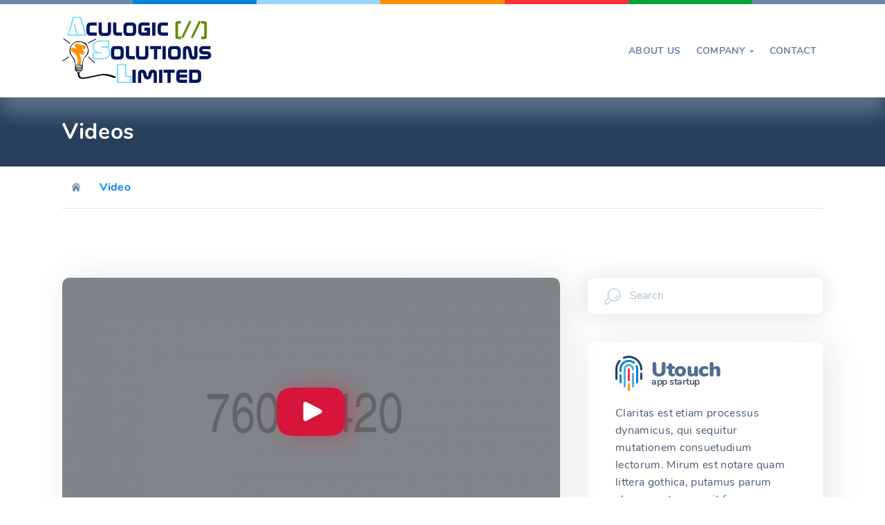

--- FILE ---
content_type: text/css
request_url: https://aculogicsolutions.com/wp-content/themes/utouch/css/theme-styles.css?ver=3.1
body_size: 28204
content:
/*------------- #THEME STYLES --------------*/
/*------------- #TABLE OF CONTENTS --------------*/
/*------------------------------------------------------------------

1. Blocks / Styles for Blocks
	1.1 Acordion
	1.2 Alerts
	1.3 Blogs
	1.4 Buttons
	1.5 Choose
	1.6 Clients
	1.7 Comments
	1.8 Conference Details
	1.9 Counters
	1.10 Counting Down
	1.11 Course Details
	1.12 Course Features
	1.13 Double Images
	1.14 Curriculum Event
	1.15 Curriculum List
	1.16 Dotted Map
	1.17 Events
	1.18 Forms
	1.19 Heading
	1.20 Info Box
	1.21 Jquery Typehead
	1.22 Module Image
	1.23 Navigation
	1.24 Nice Select
	1.25 Our Video
	1.26 Pagination
	1.27 Pagination Arrow
	1.28 Popup Search
	1.29 Pricing Tables
	1.30 Product Case
	1.31 Raiting Details
	1.32 Reviews
	1.33 Screenshots
	1.34 Send Message Popup
	1.35 Skew Rows
	1.36 Skills
	1.37 Sliders
	1.38 Smartphone Video
	1.39 Socials
	1.40 Sorting
	1.41 Subscribe Form
	1.42 Switcher
	1.43 Teammembers
	1.44 Testimonials
	1.45 Tripple Images
	1.46 Zoom Images
2. Theme Styles / Main Theme Styles
	2.1 Fonts / Styles for fonts
	2.2 Footer
	2.3 Global
	2.4 Grid / Styles for modular grid
	2.5 Header
	2.6 Helper / Additional classes
	2.7 Magnific Popup
	2.8 Mixins
	2.9 Normalize / Makes browsers render all elements more consistently and in line with modern standards
	2.10 Page 404
	2.11 Primary Menu
	2.12 Stunning Header
	2.13 Top Bar
	2.14 Typography / Typography Rules
	2.15 Variables / Variables for styles
3. Widgets / Styles for all Widgets
	3.1 Widget About
	3.2 Widget Author
	3.3 Widget Category
	3.4 Widget Contacts
	3.5 Widget Events
	3.6 Widget Follow
	3.7 Widget Info
	3.8 Widget Latest Members
	3.9 Widget Latest News
	3.10 Widget List
	3.11 Widget Popular Products
	3.12 Widget Search
	3.13 Widget Tags



-------------------------------------------------------------------*/
/*------------- #VARIABLES --------------*/
/*------------- #GLOBAL STYLES --------------*/
*, *:before, *:after {
  -webkit-box-sizing: border-box;
  box-sizing: border-box; }

body {
  position: relative;
  background: #fff;
  color: #4b5d73;
  font-family: "Nunito", Arial, "Helvetica Neue", Helvetica, serif, sans-serif;
  font-size: 16px;
  font-weight: 400;
  line-height: 1.6;
  letter-spacing: 0.02em; }

img {
  max-width: 100%;
  height: auto;
  display: inline-block; }

blockquote {
  -webkit-margin-before: 0;
  -webkit-margin-after: 0;
  -webkit-margin-start: 0;
  -webkit-margin-end: 0; }

blockquote {
  padding: 0 0 0 15px;
  margin: 0 0 20px; }

table {
  background-color: transparent;
  border-collapse: collapse;
  border-spacing: 0;
  width: 100%; }

caption {
  padding-top: 8px;
  padding-bottom: 8px;
  color: #777;
  text-align: left; }

th {
  text-align: left; }

table {
  width: 100%;
  max-width: 100%;
  margin-bottom: 20px;
  border: 1px solid #ddd; }

table > thead > tr > th,
table > tbody > tr > th,
table > tfoot > tr > th,
table > thead > tr > td,
table > tbody > tr > td,
table > tfoot > tr > td {
  padding: 8px;
  line-height: 1.42857143;
  vertical-align: top;
  border-top: 1px solid #ddd; }

table, th, td {
  border: 1px solid #ddd; }

table > thead > tr > th {
  vertical-align: bottom;
  border-bottom: 2px solid #ddd; }

table > caption + thead > tr:first-child > th,
table > colgroup + thead > tr:first-child > th,
table > thead:first-child > tr:first-child > th,
table > caption + thead > tr:first-child > td,
table > colgroup + thead > tr:first-child > td,
table > thead:first-child > tr:first-child > td {
  border-top: 0; }

table > tbody + tbody {
  border-top: 2px solid #ddd; }

table table {
  background-color: #fff; }

table col[class*="col-"] {
  position: static;
  display: table-column;
  float: none; }

table td[class*="col-"],
table th[class*="col-"] {
  position: static;
  display: table-cell;
  float: none; }

table > thead > tr > td.active,
table > tbody > tr > td.active,
table > tfoot > tr > td.active,
table > thead > tr > th.active,
table > tbody > tr > th.active,
table > tfoot > tr > th.active,
table > thead > tr.active > td,
table > tbody > tr.active > td,
table > tfoot > tr.active > td,
table > thead > tr.active > th,
table > tbody > tr.active > th,
table > tfoot > tr.active > th {
  background-color: #f5f5f5; }

table > thead > tr > td.success,
table > tbody > tr > td.success,
table > tfoot > tr > td.success,
table > thead > tr > th.success,
table > tbody > tr > th.success,
table > tfoot > tr > th.success,
table > thead > tr.success > td,
table > tbody > tr.success > td,
table > tfoot > tr.success > td,
table > thead > tr.success > th,
table > tbody > tr.success > th,
table > tfoot > tr.success > th {
  background-color: #dff0d8; }

table > thead > tr > td.info,
table > tbody > tr > td.info,
table > tfoot > tr > td.info,
table > thead > tr > th.info,
table > tbody > tr > th.info,
table > tfoot > tr > th.info,
table > thead > tr.info > td,
table > tbody > tr.info > td,
table > tfoot > tr.info > td,
table > thead > tr.info > th,
table > tbody > tr.info > th,
table > tfoot > tr.info > th {
  background-color: #d9edf7; }

table > thead > tr > td.warning,
table > tbody > tr > td.warning,
table > tfoot > tr > td.warning,
table > thead > tr > th.warning,
table > tbody > tr > th.warning,
table > tfoot > tr > th.warning,
table > thead > tr.warning > td,
table > tbody > tr.warning > td,
table > tfoot > tr.warning > td,
table > thead > tr.warning > th,
table > tbody > tr.warning > th,
table > tfoot > tr.warning > th {
  background-color: #fcf8e3; }

table > thead > tr > td.danger,
table > tbody > tr > td.danger,
table > tfoot > tr > td.danger,
table > thead > tr > th.danger,
table > tbody > tr > th.danger,
table > tfoot > tr > th.danger,
table > thead > tr.danger > td,
table > tbody > tr.danger > td,
table > tfoot > tr.danger > td,
table > thead > tr.danger > th,
table > tbody > tr.danger > th,
table > tfoot > tr.danger > th {
  background-color: #f2dede; }

a {
  text-decoration: none;
  color: #2c3c4f;
  -webkit-transition: all 0.15s linear;
  transition: all 0.15s linear; }

p {
  font-size: 16px; }
@media (max-width: 600px) {
  p {
    font-size: 14px; } }

figure {
  margin: 0;
  max-width: 100%; }

select {
  width: 100%;
  border: 1px solid #4b5d73;
  appearance: none;
  -moz-appearance: none;
  /* Firefox */
  -webkit-appearance: none;
  /* Safari and Chrome */ }

textarea {
  height: auto;
  min-height: 50px; }

textarea::-webkit-input-placeholder,
input::-webkit-input-placeholder {
  color: #6987ab; }

textarea:-moz-placeholder,
input:-moz-placeholder {
  color: #6987ab; }

textarea:-ms-input-placeholder,
input:-ms-input-placeholder {
  color: #6987ab; }

input, textarea {
  -webkit-box-shadow: none;
  box-shadow: none; }
input.invalid, textarea.invalid {
  border: 1px solid #ff00004d; }
input:-moz-submit-invalid, textarea:-moz-submit-invalid {
  box-shadow: none; }
input.wpcf7-form-control, textarea.wpcf7-form-control {
  width: 100%; }

/*------------- #Styles for list --------------*/
ul {
  list-style: none;
  padding: 0;
  margin: 0; }
ul ul {
  margin: 10px 0 10px 10px; }
ul ol {
  margin: 10px 0 10px 10px; }

.list, .crumina-module-list {
  color: #516e90;
  overflow: hidden;
  margin-left: 30px; }
.list ul, .crumina-module-list ul {
  list-style: none;
  padding: 0;
  margin: 0; }
.list li, .crumina-module-list li {
  margin-bottom: 0.35em;
  font-size: 1em;
  overflow: hidden;
  clear: both;
  -webkit-transition: all .3s ease;
  transition: all .3s ease;
  font-weight: 700; }
@media (max-width: 640px) {
  .list li, .crumina-module-list li {
    font-size: .8em; } }
.list li a, .list li li, .crumina-module-list li a, .crumina-module-list li li {
  color: inherit;
  display: inline;
  overflow: hidden; }
.list li i, .list li .utouch-icon, .crumina-module-list li i, .crumina-module-list li .utouch-icon {
  margin-right: 20px;
  margin-top: 7px;
  font-size: 12px;
  float: left;
  height: 1em;
  width: 1em; }
.list.with-padding, .crumina-module-list.with-padding {
  padding-left: 60px; }
.list ol li, .crumina-module-list ol li {
  overflow: visible; }

.list--standard i, .list--standard .utouch-icon {
  color: #01a23c;
  fill: #01a23c; }

.list--standard a:hover {
  color: #01a23c;
  fill: #01a23c; }

.list--breez li i, .list--breez li .utouch-icon {
  color: #00ffff;
  fill: #00ffff;
  height: 32px;
  width: 32px;
  margin-top: 0; }

.list--breez li a {
  color: #00ffff; }

ol {
  padding-left: 20px; }
ol ol {
  margin: 10px 0 10px 0; }
ol li {
  overflow: visible; }

.crumina-module.crumina-module-list li .utouch-icon {
  /*margin-top : 0;*/
  line-height: 1; }

.crumina-module.crumina-module-list li svg {
  fill: currentColor; }

.crumina-module.crumina-module-list li .ovh {
  margin-top: 2px; }

.kc_text_block ul {
  list-style: inside;
  margin-left: 30px; }

.kc_text_block li {
  margin-bottom: 0.35em;
  font-size: 1em;
  overflow: hidden;
  clear: both;
  -webkit-transition: all .3s ease;
  transition: all .3s ease;
  font-weight: 700; }
@media (max-width: 640px) {
  .kc_text_block li {
    font-size: .8em; } }

blockquote p {
  margin: 0; }

p {
  margin: 0 0 1.5em 0; }

table {
  margin: 1.5em 0; }

/*
ol {
  counter-reset: list1;
  padding-left: 20px;
  margin: 0;

  li {
    list-style: none;
    margin-bottom: 18px;
    font-size: 18px;
    transition: all .3s ease;
    position: relative;
    padding-left: 30px;

    a {
      display: inline-block;
    }
  }

  &.list {
    margin-left: 0;
  }

} !* Init counter *!


ol li:before {
  position:absolute;
  counter-increment: list1; !* Add "1" *!
  content: counter(list1, decimal-leading-zero) " "; !* Show count *!
  color: $heading-color;
  display: inline-block;
  left: 0;
}

ol ol {
  counter-reset: list2;
  margin: 10px 0;
  padding-left: 0;
}

ol ol li {
  padding-left: 40px;
}

ol ol li:before {
  counter-increment: list2;
  content: counter(list1) "." counter(list2) ".";
}

ol ol ol {
  counter-reset: list3;
}

ol ol ol li {
  padding-left: 55px;
}

ol ol ol li::before {
  counter-increment: list3;
  content: counter(list1) "." counter(list1) "." counter(list3) ".";
}

ol ul ol {
  counter-reset: list1;

  li:before {
    counter-increment: list1; !* Add "1" *!
    content: counter(list1, decimal-leading-zero) " "; !* Show count *!
  }

}


ul ol li::before {
  position: absolute;
  counter-increment: list1;
  content: counter(list1, decimal-leading-zero) " ";
  color: #2f2c2c;
  display: inline-block;
  font-size: 18px;
  left: 0;
}

ul ol ul li::before {
  content: "\f0da";
  position: absolute;
  left: 0;
  transition: all .3s ease;
  font-family: "FontAwesome";
  counter-increment: none;
  font-size: 12px;
}

ol ul ol li:before {
  counter-increment: list1; !* Add "1" *!
  content: counter(list1, decimal-leading-zero) " "; !* Show count *!
  color: $heading-color;
  display: inline-block;
  position:absolute;
  list-style: none;
  font-size: 18px;
  left: 0;
}

ul ol li {
  padding-left: 30px;
}
*/
blockquote {
  margin: 3em 0;
  padding: 15px 15px 15px 40px;
  position: relative; }
@media (max-width: 640px) {
  blockquote {
    padding-left: 50px;
    margin: 1em 0; } }
blockquote h6 {
  font-size: 14px;
  font-weight: 400;
  color: #6a87a9; }
blockquote h6 span {
  font-weight: 700;
  display: block; }
blockquote cite {
  display: block;
  color: #4b5d73;
  font-size: .7em; }
blockquote cite:before {
  content: "\2014\00a0";
  color: #4b5d73; }
blockquote:before {
  content: "";
  width: 100px;
  height: 70px;
  position: absolute;
  top: -10px;
  left: 0;
  display: block;
  background: url("../svg/quotes.svg") 50% 50% no-repeat;
  background-size: cover;
  z-index: -1; }
@media (max-width: 640px) {
  blockquote:before {
    top: 0; } }
blockquote p {
  margin: 0 0 20px !important;
  font-size: 28px;
  line-height: 1.3em;
  font-weight: 700; }
@media (max-width: 640px) {
  blockquote p {
    font-size: 16px; } }

/* Text meant only for screen readers. */
.screen-reader-text {
  clip: rect(1px, 1px, 1px, 1px);
  position: absolute !important;
  height: 1px;
  width: 1px;
  overflow: hidden; }

.screen-reader-text:focus {
  background-color: #f1f1f1;
  border-radius: 3px;
  -webkit-box-shadow: 0 0 2px 2px rgba(0, 0, 0, 0.6);
  box-shadow: 0 0 2px 2px rgba(0, 0, 0, 0.6);
  clip: auto !important;
  color: #21759b;
  display: block;
  font-size: 14px;
  font-size: 0.875rem;
  font-weight: bold;
  height: auto;
  left: 5px;
  line-height: normal;
  padding: 15px 23px 14px;
  text-decoration: none;
  top: 5px;
  width: auto;
  z-index: 100000;
  /* Above WP toolbar. */ }

/* Do not show the outline on the skip link target. */
#content[tabindex="-1"]:focus {
  outline: 0; }

@media (max-width: 860px) {
  .list, .crumina-module-list {
    margin-left: 0; } }

@media (max-width: 640px) {
  ol li,
  ul li {
    font-size: 13px; } }

/*------------- #TYPOGRAPHY --------------*/
h1, .h1 {
  font-size: 48px;
  font-weight: 700;
  color: #516e90;
  font-family: "Nunito", Arial, "Helvetica Neue", Helvetica, sans-serif;
  margin: .5em 0;
  line-height: 1em;
  letter-spacing: 0.02em; }
h1 a, .h1 a {
  color: inherit; }
@media (max-width: 800px) {
  h1, .h1 {
    font-size: 2em; } }
@media (max-width: 640px) {
  h1, .h1 {
    font-size: 1.8em; } }
@media (max-width: 480px) {
  h1, .h1 {
    font-size: 1.6em; } }
@media (max-width: 360px) {
  h1, .h1 {
    font-size: 1.5em; } }

h2, .h2 {
  margin: .5em 0;
  font-size: 38px;
  line-height: 1.3em;
  font-weight: 700;
  color: #516e90;
  font-family: "Nunito", Arial, "Helvetica Neue", Helvetica, sans-serif;
  letter-spacing: 0.02em; }
h2 a, .h2 a {
  color: inherit; }
@media (max-width: 800px) {
  h2, .h2 {
    font-size: 1.9em; } }
@media (max-width: 640px) {
  h2, .h2 {
    font-size: 1.7em; } }
@media (max-width: 480px) {
  h2, .h2 {
    font-size: 1.5em; } }
@media (max-width: 360px) {
  h2, .h2 {
    font-size: 1.3em; } }

h3, .h3 {
  margin: .5em 0;
  font-size: 36px;
  line-height: 1.3em;
  font-weight: 700;
  color: #516e90;
  font-family: "Nunito", Arial, "Helvetica Neue", Helvetica, sans-serif;
  letter-spacing: 0.02em; }
h3 a, .h3 a {
  color: inherit; }
@media (max-width: 800px) {
  h3, .h3 {
    font-size: 1.8em; } }
@media (max-width: 640px) {
  h3, .h3 {
    font-size: 1.6em; } }
@media (max-width: 480px) {
  h3, .h3 {
    font-size: 1.4em; } }
@media (max-width: 360px) {
  h3, .h3 {
    font-size: 1.2em; } }

h4, .h4 {
  margin: .5em 0;
  font-size: 32px;
  line-height: 1.3em;
  font-weight: 700;
  color: #516e90;
  font-family: "Nunito", Arial, "Helvetica Neue", Helvetica, sans-serif;
  letter-spacing: 0.02em; }
h4 a, .h4 a {
  color: inherit; }
@media (max-width: 800px) {
  h4, .h4 {
    font-size: 1.7em; } }
@media (max-width: 640px) {
  h4, .h4 {
    font-size: 1.5em; } }
@media (max-width: 480px) {
  h4, .h4 {
    font-size: 1.3em; } }
@media (max-width: 360px) {
  h4, .h4 {
    font-size: 1.1em; } }

h5, .h5 {
  margin: .5em 0;
  font-size: 24px;
  line-height: 1.3em;
  font-weight: 700;
  color: #516e90;
  font-family: "Nunito", Arial, "Helvetica Neue", Helvetica, sans-serif;
  letter-spacing: 0.02em; }
h5 a, .h5 a {
  color: inherit; }
@media (max-width: 800px) {
  h5, .h5 {
    font-size: 1.6em; } }
@media (max-width: 640px) {
  h5, .h5 {
    font-size: 1.4em; } }
@media (max-width: 480px) {
  h5, .h5 {
    font-size: 1.2em; } }
@media (max-width: 360px) {
  h5, .h5 {
    font-size: 1em; } }

h6, .h6 {
  margin: .5em 0;
  font-size: 18px;
  line-height: 1.3em;
  font-weight: 700;
  color: #516e90;
  font-family: "Nunito", Arial, "Helvetica Neue", Helvetica, sans-serif;
  letter-spacing: 0.02em; }
h6 a, .h6 a {
  color: inherit; }
@media (max-width: 800px) {
  h6, .h6 {
    font-size: 1.4em; } }
@media (max-width: 640px) {
  h6, .h6 {
    font-size: 1.2em; } }
@media (max-width: 480px) {
  h6, .h6 {
    font-size: 1em; } }
@media (max-width: 360px) {
  h6, .h6 {
    font-size: .9em; } }

/*------------- #Styles for First-Letter --------------*/
.first-letter--dark-round span:first-of-type {
  display: block;
  position: relative;
  width: 70px;
  height: 70px;
  background-color: #2f2c2c;
  border-radius: 50%;
  float: left;
  margin-right: 20px;
  line-height: 70px;
  font-size: 30px;
  color: #fff;
  text-align: center; }

.first-letter--squared span:first-of-type {
  display: block;
  position: relative;
  width: 70px;
  height: 70px;
  border-radius: 5px;
  float: left;
  margin-right: 20px;
  line-height: 70px;
  font-size: 30px;
  color: #fff;
  text-align: center; }

.first-letter--dark span:first-of-type {
  margin-right: 20px;
  font-size: 48px;
  line-height: 48px;
  color: #516e90;
  float: left; }

.first-letter--primary span:first-of-type {
  margin-right: 20px;
  font-size: 48px;
  line-height: 48px;
  float: left; }

/*------------- #Styles for Text Selection --------------*/
/*Selection dark*/
.selection--dark::-moz-selection {
  background: #516e90;
  color: #4b5d73; }

.selection--dark::selection {
  background: #516e90;
  color: #4b5d73; }

/*Selection primary*/
.selection--primary::-moz-selection {
  color: #fff; }

.selection--primary::selection {
  color: #fff; }

/*Selection gray*/
.selection--gray::-moz-selection {
  background: #e1e1e1;
  color: #516e90; }

.selection--gray::selection {
  background: #e1e1e1;
  color: #516e90; }

dl {
  margin-bottom: 24px; }

dl dt {
  margin-bottom: 5px;
  color: #777;
  font-weight: bold; }

dl dd {
  margin-bottom: 5px;
  margin-left: 20px; }

abbr {
  border-bottom: 1px dotted;
  cursor: help;
  border-color: #4b5d73; }

/*------------- #VARIABLES --------------*/
@media (max-width: 799px) {
  body.crumina-grid .col-sm-1, body.crumina-grid .col-sm-2, body.crumina-grid .col-sm-3, body.crumina-grid .col-sm-4, body.crumina-grid .col-sm-5, body.crumina-grid .col-sm-6, body.crumina-grid .col-sm-7, body.crumina-grid .col-sm-8, body.crumina-grid .col-sm-9, body.crumina-grid .col-sm-10, body.crumina-grid .col-sm-11, body.crumina-grid .col-sm-12 {
    float: left; }
  body.crumina-grid .col-sm-12 {
    width: 100%; }
  body.crumina-grid .col-sm-11 {
    width: 91.66666667%; }
  body.crumina-grid .col-sm-10 {
    width: 83.33333333%; }
  body.crumina-grid .col-sm-9 {
    width: 75%; }
  body.crumina-grid .col-sm-8 {
    width: 66.66666667%; }
  body.crumina-grid .col-sm-7 {
    width: 58.33333333%; }
  body.crumina-grid .col-sm-6 {
    width: 50%; }
  body.crumina-grid .col-sm-5 {
    width: 41.66666667%; }
  body.crumina-grid .col-sm-4 {
    width: 33.33333333%; }
  body.crumina-grid .col-sm-3 {
    width: 25%; }
  body.crumina-grid .col-sm-2 {
    width: 16.66666667%; }
  body.crumina-grid .col-sm-1 {
    width: 8.33333333%; }
  body.crumina-grid .col-sm-pull-12 {
    right: 100%; }
  body.crumina-grid .col-sm-pull-11 {
    right: 91.66666667%; }
  body.crumina-grid .col-sm-pull-10 {
    right: 83.33333333%; }
  body.crumina-grid .col-sm-pull-9 {
    right: 75%; }
  body.crumina-grid .col-sm-pull-8 {
    right: 66.66666667%; }
  body.crumina-grid .col-sm-pull-7 {
    right: 58.33333333%; }
  body.crumina-grid .col-sm-pull-6 {
    right: 50%; }
  body.crumina-grid .col-sm-pull-5 {
    right: 41.66666667%; }
  body.crumina-grid .col-sm-pull-4 {
    right: 33.33333333%; }
  body.crumina-grid .col-sm-pull-3 {
    right: 25%; }
  body.crumina-grid .col-sm-pull-2 {
    right: 16.66666667%; }
  body.crumina-grid .col-sm-pull-1 {
    right: 8.33333333%; }
  body.crumina-grid .col-sm-pull-0 {
    right: auto; }
  body.crumina-grid .col-sm-push-12 {
    left: 100%; }
  body.crumina-grid .col-sm-push-11 {
    left: 91.66666667%; }
  body.crumina-grid .col-sm-push-10 {
    left: 83.33333333%; }
  body.crumina-grid .col-sm-push-9 {
    left: 75%; }
  body.crumina-grid .col-sm-push-8 {
    left: 66.66666667%; }
  body.crumina-grid .col-sm-push-7 {
    left: 58.33333333%; }
  body.crumina-grid .col-sm-push-6 {
    left: 50%; }
  body.crumina-grid .col-sm-push-5 {
    left: 41.66666667%; }
  body.crumina-grid .col-sm-push-4 {
    left: 33.33333333%; }
  body.crumina-grid .col-sm-push-3 {
    left: 25%; }
  body.crumina-grid .col-sm-push-2 {
    left: 16.66666667%; }
  body.crumina-grid .col-sm-push-1 {
    left: 8.33333333%; }
  body.crumina-grid .col-sm-push-0 {
    left: auto; }
  body.crumina-grid .col-sm-offset-12 {
    margin-left: 100%; }
  body.crumina-grid .col-sm-offset-11 {
    margin-left: 91.66666667%; }
  body.crumina-grid .col-sm-offset-10 {
    margin-left: 83.33333333%; }
  body.crumina-grid .col-sm-offset-9 {
    margin-left: 75%; }
  body.crumina-grid .col-sm-offset-8 {
    margin-left: 66.66666667%; }
  body.crumina-grid .col-sm-offset-7 {
    margin-left: 58.33333333%; }
  body.crumina-grid .col-sm-offset-6 {
    margin-left: 50%; }
  body.crumina-grid .col-sm-offset-5 {
    margin-left: 41.66666667%; }
  body.crumina-grid .col-sm-offset-4 {
    margin-left: 33.33333333%; }
  body.crumina-grid .col-sm-offset-3 {
    margin-left: 25%; }
  body.crumina-grid .col-sm-offset-2 {
    margin-left: 16.66666667%; }
  body.crumina-grid .col-sm-offset-1 {
    margin-left: 8.33333333%; }
  body.crumina-grid .col-sm-offset-0 {
    margin-left: 0; } }

@media (max-width: 570px) {
  body.crumina-grid .col-xs-1, body.crumina-grid .col-xs-2, body.crumina-grid .col-xs-3, body.crumina-grid .col-xs-4, body.crumina-grid .col-xs-5, body.crumina-grid .col-xs-6, body.crumina-grid .col-xs-7, body.crumina-grid .col-xs-8, body.crumina-grid .col-xs-9, body.crumina-grid .col-xs-10, body.crumina-grid .col-xs-11, body.crumina-grid .col-xs-12 {
    float: left; }
  body.crumina-grid .col-xs-12 {
    width: 100%; }
  body.crumina-grid .col-xs-11 {
    width: 91.66666667%; }
  body.crumina-grid .col-xs-10 {
    width: 83.33333333%; }
  body.crumina-grid .col-xs-9 {
    width: 75%; }
  body.crumina-grid .col-xs-8 {
    width: 66.66666667%; }
  body.crumina-grid .col-xs-7 {
    width: 58.33333333%; }
  body.crumina-grid .col-xs-6 {
    width: 50%; }
  body.crumina-grid .col-xs-5 {
    width: 41.66666667%; }
  body.crumina-grid .col-xs-4 {
    width: 33.33333333%; }
  body.crumina-grid .col-xs-3 {
    width: 25%; }
  body.crumina-grid .col-xs-2 {
    width: 16.66666667%; }
  body.crumina-grid .col-xs-1 {
    width: 8.33333333%; }
  body.crumina-grid .col-xs-pull-12 {
    right: 100%; }
  body.crumina-grid .col-xs-pull-11 {
    right: 91.66666667%; }
  body.crumina-grid .col-xs-pull-10 {
    right: 83.33333333%; }
  body.crumina-grid .col-xs-pull-9 {
    right: 75%; }
  body.crumina-grid .col-xs-pull-8 {
    right: 66.66666667%; }
  body.crumina-grid .col-xs-pull-7 {
    right: 58.33333333%; }
  body.crumina-grid .col-xs-pull-6 {
    right: 50%; }
  body.crumina-grid .col-xs-pull-5 {
    right: 41.66666667%; }
  body.crumina-grid .col-xs-pull-4 {
    right: 33.33333333%; }
  body.crumina-grid .col-xs-pull-3 {
    right: 25%; }
  body.crumina-grid .col-xs-pull-2 {
    right: 16.66666667%; }
  body.crumina-grid .col-xs-pull-1 {
    right: 8.33333333%; }
  body.crumina-grid .col-xs-pull-0 {
    right: auto; }
  body.crumina-grid .col-xs-push-12 {
    left: 100%; }
  body.crumina-grid .col-xs-push-11 {
    left: 91.66666667%; }
  body.crumina-grid .col-xs-push-10 {
    left: 83.33333333%; }
  body.crumina-grid .col-xs-push-9 {
    left: 75%; }
  body.crumina-grid .col-xs-push-8 {
    left: 66.66666667%; }
  body.crumina-grid .col-xs-push-7 {
    left: 58.33333333%; }
  body.crumina-grid .col-xs-push-6 {
    left: 50%; }
  body.crumina-grid .col-xs-push-5 {
    left: 41.66666667%; }
  body.crumina-grid .col-xs-push-4 {
    left: 33.33333333%; }
  body.crumina-grid .col-xs-push-3 {
    left: 25%; }
  body.crumina-grid .col-xs-push-2 {
    left: 16.66666667%; }
  body.crumina-grid .col-xs-push-1 {
    left: 8.33333333%; }
  body.crumina-grid .col-xs-push-0 {
    left: auto; }
  body.crumina-grid .col-xs-offset-12 {
    margin-left: 100%; }
  body.crumina-grid .col-xs-offset-11 {
    margin-left: 91.66666667%; }
  body.crumina-grid .col-xs-offset-10 {
    margin-left: 83.33333333%; }
  body.crumina-grid .col-xs-offset-9 {
    margin-left: 75%; }
  body.crumina-grid .col-xs-offset-8 {
    margin-left: 66.66666667%; }
  body.crumina-grid .col-xs-offset-7 {
    margin-left: 58.33333333%; }
  body.crumina-grid .col-xs-offset-6 {
    margin-left: 50%; }
  body.crumina-grid .col-xs-offset-5 {
    margin-left: 41.66666667%; }
  body.crumina-grid .col-xs-offset-4 {
    margin-left: 33.33333333%; }
  body.crumina-grid .col-xs-offset-3 {
    margin-left: 25%; }
  body.crumina-grid .col-xs-offset-2 {
    margin-left: 16.66666667%; }
  body.crumina-grid .col-xs-offset-1 {
    margin-left: 8.33333333%; }
  body.crumina-grid .col-xs-offset-0 {
    margin-left: 0; } }

@media (max-width: 768px) {
  body.crumina-grid .kc_column_inner + .kc_column_inner {
    margin-top: 40px; } }

@media (max-width: 768px) {
  body.crumina-grid .kc_column + .kc_column {
    margin-top: 30px; } }

body.crumina-grid .kc_col-of-5 {
  width: 20%;
  float: left;
  position: relative;
  min-height: 1px;
  padding-right: 20px;
  padding-left: 20px; }
@media (max-width: 800px) {
  body.crumina-grid .kc_col-of-5 {
    width: 50%; } }
@media (max-width: 570px) {
  body.crumina-grid .kc_col-of-5 {
    width: 100%; } }

@media (max-width: 800px) {
  body.crumina-grid * > .kc_col-of-5:last-child {
    width: 100%; } }

@media (max-width: 799px) {
  body.crumina-grid .col-3-responsive-wrapper .kc_column.col-md-4.col-sm-12 {
    width: 33.3333%; } }

@media (max-width: 600px) {
  body.crumina-grid .col-3-responsive-wrapper .kc_column.col-md-4.col-sm-12 {
    width: 100%; } }

@media (max-width: 768px) {
  body.crumina-grid .col-3-responsive-wrapper .kc_column + .kc_column {
    margin-top: 0; } }

@media (max-width: 600px) {
  body.crumina-grid .col-3-responsive-wrapper .kc_column + .kc_column {
    margin-top: 30px; } }

.clearfix:before,
.clearfix:after,
.dl-horizontal dd:before,
.dl-horizontal dd:after,
.container:before,
.container:after,
.container-fluid:before,
.container-fluid:after,
.row:before,
.row:after {
  display: table;
  content: " ";
  width: 100%; }

.container {
  padding-right: 40px;
  padding-left: 40px;
  margin-right: auto;
  margin-left: auto; }

@media (min-width: 280px) {
  .container {
    padding-right: 20px;
    padding-left: 20px; }
  .container .row {
    margin-right: -20px;
    margin-left: -20px; } }

@media (min-width: 768px) {
  .container {
    width: 710px;
    max-width: 100%; } }

@media (min-width: 992px) {
  .container {
    width: 965px;
    max-width: 100%; } }

@media (min-width: 1200px) {
  .container {
    width: 1140px;
    max-width: 100%; } }

@media (min-width: 1400px) {
  .container {
    width: 1240px;
    max-width: 100%; } }

.container-fluid {
  padding-right: 40px;
  padding-left: 40px;
  margin-right: auto;
  margin-left: auto; }

.row {
  margin-right: -20px;
  margin-left: -20px; }

.col-xs-1,
.col-sm-1,
.col-md-1,
.col-lg-1,
.col-xs-2,
.col-sm-2,
.col-md-2,
.col-lg-2,
.col-xs-3,
.col-sm-3,
.col-md-3,
.col-lg-3,
.col-xs-4,
.col-sm-4,
.col-md-4,
.col-lg-4,
.col-xs-5,
.col-sm-5,
.col-md-5,
.col-lg-5,
.col-xs-6,
.col-sm-6,
.col-md-6,
.col-lg-6,
.col-xs-7,
.col-sm-7,
.col-md-7,
.col-lg-7,
.col-xs-8,
.col-sm-8,
.col-md-8,
.col-lg-8,
.col-xs-9,
.col-sm-9,
.col-md-9,
.col-lg-9,
.col-xs-10,
.col-sm-10,
.col-md-10,
.col-lg-10,
.col-xs-11,
.col-sm-11,
.col-md-11,
.col-lg-11,
.col-xs-12,
.col-sm-12,
.col-md-12,
.col-lg-12 {
  position: relative;
  min-height: 1px;
  padding-right: 20px;
  padding-left: 20px; }

@media (min-width: 1200px) {
  .col-lg-1,
  .col-lg-2,
  .col-lg-3,
  .col-lg-4,
  .col-lg-5,
  .col-lg-6,
  .col-lg-7,
  .col-lg-8,
  .col-lg-9,
  .col-lg-10,
  .col-lg-11,
  .col-lg-12 {
    float: left; }
  .col-lg-12 {
    width: 100%; }
  .col-lg-11 {
    width: 91.66666667%; }
  .col-lg-10 {
    width: 83.33333333%; }
  .col-lg-9 {
    width: 75%; }
  .col-lg-8 {
    width: 66.66666667%; }
  .col-lg-7 {
    width: 58.33333333%; }
  .col-lg-6 {
    width: 50%; }
  .col-lg-5 {
    width: 41.66666667%; }
  .col-lg-4 {
    width: 33.33333333%; }
  .col-lg-3 {
    width: 25%; }
  .col-lg-2 {
    width: 16.66666667%; }
  .col-lg-1 {
    width: 8.33333333%; }
  .col-lg-pull-12 {
    right: 100%; }
  .col-lg-pull-11 {
    right: 91.66666667%; }
  .col-lg-pull-10 {
    right: 83.33333333%; }
  .col-lg-pull-9 {
    right: 75%; }
  .col-lg-pull-8 {
    right: 66.66666667%; }
  .col-lg-pull-7 {
    right: 58.33333333%; }
  .col-lg-pull-6 {
    right: 50%; }
  .col-lg-pull-5 {
    right: 41.66666667%; }
  .col-lg-pull-4 {
    right: 33.33333333%; }
  .col-lg-pull-3 {
    right: 25%; }
  .col-lg-pull-2 {
    right: 16.66666667%; }
  .col-lg-pull-1 {
    right: 8.33333333%; }
  .col-lg-pull-0 {
    right: auto; }
  .col-lg-push-12 {
    left: 100%; }
  .col-lg-push-11 {
    left: 91.66666667%; }
  .col-lg-push-10 {
    left: 83.33333333%; }
  .col-lg-push-9 {
    left: 75%; }
  .col-lg-push-8 {
    left: 66.66666667%; }
  .col-lg-push-7 {
    left: 58.33333333%; }
  .col-lg-push-6 {
    left: 50%; }
  .col-lg-push-5 {
    left: 41.66666667%; }
  .col-lg-push-4 {
    left: 33.33333333%; }
  .col-lg-push-3 {
    left: 25%; }
  .col-lg-push-2 {
    left: 16.66666667%; }
  .col-lg-push-1 {
    left: 8.33333333%; }
  .col-lg-push-0 {
    left: auto; }
  .col-lg-offset-12 {
    margin-left: 100%; }
  .col-lg-offset-11 {
    margin-left: 91.66666667%; }
  .col-lg-offset-10 {
    margin-left: 83.33333333%; }
  .col-lg-offset-9 {
    margin-left: 75%; }
  .col-lg-offset-8 {
    margin-left: 66.66666667%; }
  .col-lg-offset-7 {
    margin-left: 58.33333333%; }
  .col-lg-offset-6 {
    margin-left: 50%; }
  .col-lg-offset-5 {
    margin-left: 41.66666667%; }
  .col-lg-offset-4 {
    margin-left: 33.33333333%; }
  .col-lg-offset-3 {
    margin-left: 25%; }
  .col-lg-offset-2 {
    margin-left: 16.66666667%; }
  .col-lg-offset-1 {
    margin-left: 8.33333333%; }
  .col-lg-offset-0 {
    margin-left: 0; } }

@media (min-width: 800px) and (max-width: 1199px) {
  .col-md-1, .col-md-2, .col-md-3, .col-md-4, .col-md-5, .col-md-6, .col-md-7, .col-md-8, .col-md-9, .col-md-10, .col-md-11, .col-md-12 {
    float: left; }
  .col-md-12 {
    width: 100%; }
  .col-md-11 {
    width: 91.66666667%; }
  .col-md-10 {
    width: 83.33333333%; }
  .col-md-9 {
    width: 75%; }
  .col-md-8 {
    width: 66.66666667%; }
  .col-md-7 {
    width: 58.33333333%; }
  .col-md-6 {
    width: 50%; }
  .col-md-5 {
    width: 41.66666667%; }
  .col-md-4 {
    width: 33.33333333%; }
  .col-md-3 {
    width: 25%; }
  .col-md-2 {
    width: 16.66666667%; }
  .col-md-1 {
    width: 8.33333333%; }
  .col-md-pull-12 {
    right: 100%; }
  .col-md-pull-11 {
    right: 91.66666667%; }
  .col-md-pull-10 {
    right: 83.33333333%; }
  .col-md-pull-9 {
    right: 75%; }
  .col-md-pull-8 {
    right: 66.66666667%; }
  .col-md-pull-7 {
    right: 58.33333333%; }
  .col-md-pull-6 {
    right: 50%; }
  .col-md-pull-5 {
    right: 41.66666667%; }
  .col-md-pull-4 {
    right: 33.33333333%; }
  .col-md-pull-3 {
    right: 25%; }
  .col-md-pull-2 {
    right: 16.66666667%; }
  .col-md-pull-1 {
    right: 8.33333333%; }
  .col-md-pull-0 {
    right: auto; }
  .col-md-push-12 {
    left: 100%; }
  .col-md-push-11 {
    left: 91.66666667%; }
  .col-md-push-10 {
    left: 83.33333333%; }
  .col-md-push-9 {
    left: 75%; }
  .col-md-push-8 {
    left: 66.66666667%; }
  .col-md-push-7 {
    left: 58.33333333%; }
  .col-md-push-6 {
    left: 50%; }
  .col-md-push-5 {
    left: 41.66666667%; }
  .col-md-push-4 {
    left: 33.33333333%; }
  .col-md-push-3 {
    left: 25%; }
  .col-md-push-2 {
    left: 16.66666667%; }
  .col-md-push-1 {
    left: 8.33333333%; }
  .col-md-push-0 {
    left: auto; }
  .col-md-offset-12 {
    margin-left: 100%; }
  .col-md-offset-11 {
    margin-left: 91.66666667%; }
  .col-md-offset-10 {
    margin-left: 83.33333333%; }
  .col-md-offset-9 {
    margin-left: 75%; }
  .col-md-offset-8 {
    margin-left: 66.66666667%; }
  .col-md-offset-7 {
    margin-left: 58.33333333%; }
  .col-md-offset-6 {
    margin-left: 50%; }
  .col-md-offset-5 {
    margin-left: 41.66666667%; }
  .col-md-offset-4 {
    margin-left: 33.33333333%; }
  .col-md-offset-3 {
    margin-left: 25%; }
  .col-md-offset-2 {
    margin-left: 16.66666667%; }
  .col-md-offset-1 {
    margin-left: 8.33333333%; }
  .col-md-offset-0 {
    margin-left: 0; } }

.kc-elm.small-section {
  max-width: 750px;
  margin: 0 auto;
  float: none; }

.kc-elm.small-section-f-left {
  max-width: 750px;
  float: left; }

.kc-elm.medium-section {
  max-width: 900px;
  margin: 0 auto;
  float: none; }

.kc-container {
  position: relative;
  z-index: 1; }

@media (max-width: 800px) {
  .kc_row:not(.kc_row_inner) {
    padding: 60px 0; } }

@media (max-width: 360px) {
  .kc_row:not(.kc_row_inner) {
    padding: 30px 0; } }

.kc_row_inner + .kc_row_inner {
  margin-top: 40px; }
@media (max-width: 640px) {
  .kc_row_inner + .kc_row_inner {
    margin-top: 0; } }

.kc-col-inner-container > .kc-elm {
  margin-bottom: 30px; }
.kc-col-inner-container > .kc-elm:last-child {
  margin-bottom: 0; }
.kc-col-inner-container > .kc-elm p:last-child {
  margin-bottom: 0; }

@media (max-width: 768px) {
  .kc-col-inner-container > .kc-elm.product-description-solution {
    margin-top: 0;
    margin-bottom: 60px; } }

.kc-col-container > .kc-elm + .kc-elm {
  margin-top: 30px; }

.kc-col-container > .kc-elm {
  margin-bottom: 0; }

@media (max-width: 799px) {
  body.kc-css-system .kc_column.col-sm-6 {
    width: 50%; } }

@media (max-width: 570px) {
  body.kc-css-system .kc_column.col-xs-12 {
    width: 100%; } }

@media (max-width: 570px) {
  .col-xs-12 + .col-xs-12 {
    margin-top: 20px; } }

/*------------- #HELPERS --------------*/
.align-center,
.aligncenter {
  text-align: center; }

.align-left {
  text-align: left; }

.align-right {
  text-align: right; }

.visual-hidden,
.hide {
  clip: rect(1px, 1px, 1px, 1px);
  position: absolute !important;
  height: 1px;
  width: 1px;
  overflow: hidden; }

.half-width {
  width: 50%;
  float: left; }

.ovh {
  overflow: hidden; }

.f-left {
  float: left; }

.f-right {
  float: right; }

.f-none {
  float: none; }

.shadow-image {
  -webkit-box-shadow: 24px 50px 60px rgba(0, 0, 0, 0.3);
  box-shadow: 24px 50px 60px rgba(0, 0, 0, 0.3); }

.table {
  display: table; }

.table-cell {
  display: table-cell;
  vertical-align: middle;
  float: none; }
@media (max-width: 640px) {
  .table-cell {
    display: block;
    float: left; } }

.text-t-none {
  text-transform: none; }

@media (max-width: 480px) {
  .centered-on-mobile {
    text-align: center; } }

.overlay--light {
  background: rgba(0, 0, 0, 0.2); }

.no-padding {
  padding: 0 !important; }
@media (max-width: 640px) {
  .no-padding {
    padding: 0 15px !important; } }

.no-margin {
  margin: 0; }

.item-fully-transparent {
  opacity: 0; }

.full-block {
  position: absolute;
  top: 0;
  bottom: 0;
  left: 0;
  right: 0; }

.full-height {
  height: 100%; }

.full-width {
  width: 100%; }

.display-flex {
  display: -webkit-box;
  display: -ms-flexbox;
  display: flex;
  -webkit-box-align: center;
  -ms-flex-align: center;
  align-items: center; }
.display-flex.content-center {
  -webkit-box-pack: center;
  -ms-flex-pack: center;
  justify-content: center; }

.inline-block, .kc-elm.inline-block {
  display: inline-block;
  width: auto;
  float: none; }

.inline-items > * {
  display: inline-block;
  vertical-align: middle; }

.inline-items > .inline-items + .inline-items {
  margin-left: 70px; }

.inline-items:empty {
  margin: 0; }

.block-rounded-shadow {
  border-radius: 10px;
  padding: 60px;
  -webkit-box-shadow: 10px 0 50px 0 rgba(18, 25, 33, 0.1);
  box-shadow: 10px 0 50px 0 rgba(18, 25, 33, 0.1); }

.overlay-standard {
  position: absolute;
  top: 0;
  bottom: 0;
  left: 0;
  right: 0;
  background: rgba(18, 25, 33, 0.4);
  -webkit-transition: all 0.4s ease;
  transition: all 0.4s ease; }

.full-bloc-link {
  position: absolute;
  left: 0;
  right: 0;
  top: 0;
  bottom: 0; }

.medium-padding80 {
  padding: 80px 0; }
@media (max-width: 800px) {
  .medium-padding80 {
    padding: 35px 0; } }

.medium-padding30 {
  padding: 30px 0; }

.medium-padding100 {
  padding: 100px 0; }
@media (max-width: 800px) {
  .medium-padding100 {
    padding: 35px 0; } }

.medium-padding120 {
  padding: 120px 0; }
@media (max-width: 800px) {
  .medium-padding120 {
    padding: 35px 0; } }

.medium-padding180 {
  padding: 180px 0; }
@media (max-width: 800px) {
  .medium-padding180 {
    padding: 90px 0; } }

.medium-padding270 {
  padding: 270px 0; }
@media (max-width: 800px) {
  .medium-padding270 {
    padding: 100px 0; } }

.pb100 {
  padding-bottom: 100px; }
@media (max-width: 800px) {
  .pb100 {
    padding-bottom: 35px; } }

.pt80 {
  padding-top: 80px; }
@media (max-width: 800px) {
  .pt80 {
    padding-top: 35px; } }

.pt180 {
  padding-top: 180px; }

.pt100 {
  padding-top: 100px; }
@media (max-width: 800px) {
  .pt100 {
    padding-top: 35px; } }

.pt400 {
  padding-top: 400px; }
@media (max-width: 1024px) {
  .pt400 {
    padding-top: 200px; } }
@media (max-width: 768px) {
  .pt400 {
    padding-top: 100px; } }

.pb360 {
  padding-bottom: 360px; }

.pb120 {
  padding-bottom: 120px; }
@media (max-width: 800px) {
  .pb120 {
    padding-bottom: 35px; } }

.pt120 {
  padding-top: 120px; }
@media (max-width: 800px) {
  .pt120 {
    padding-top: 35px; } }

.pb80 {
  padding-bottom: 80px; }
@media (max-width: 800px) {
  .pb80 {
    padding-bottom: 35px; } }

.pb30 {
  padding-bottom: 30px; }

.mt60 {
  margin-top: 60px; }
@media (max-width: 800px) {
  .mt60 {
    margin-top: 35px; } }

.mb30 {
  margin-bottom: 30px; }

.mb60 {
  margin-bottom: 60px; }
@media (max-width: 800px) {
  .mb60 {
    margin-bottom: 35px; } }

.padding-left60-desktop {
  padding-left: 60px; }
@media (max-width: 980px) {
  .padding-left60-desktop {
    padding-left: 0; } }

.color-icon {
  color: #6987ab; }

.font-color-custom * {
  color: inherit; }

.custom-color .category-link {
  color: inherit; }

.c-yellow-light {
  color: #ffff00; }

.weight-bold {
  font-weight: 700; }

.weight-normal {
  font-weight: 400; }

.half-height-bg {
  position: absolute;
  height: 50%;
  left: 0;
  right: 0;
  top: 0; }

.d-flex--content-inline {
  float: none;
  display: -webkit-box;
  display: -ms-flexbox;
  display: flex;
  -webkit-box-align: center;
  -ms-flex-align: center;
  align-items: center; }
.d-flex--content-inline .btn {
  margin-left: auto; }

.negative-margin-top80 {
  margin-top: -80px; }

.negative-margin-bottom80 {
  margin-bottom: -80px; }

.box-shadow--black {
  -webkit-box-shadow: 30px 0 100px rgba(0, 0, 0, 0.2);
  box-shadow: 30px 0 100px rgba(0, 0, 0, 0.2); }

.pos-relative {
  position: relative; }

.fill-white {
  fill: #fff; }

.display-block {
  display: block; }

.page-builder-wrap {
  overflow: hidden; }

.d-flex {
  display: -webkit-box;
  display: -ms-flexbox;
  display: flex;
  -ms-flex-wrap: wrap;
  flex-wrap: wrap;
  -webkit-box-align: center;
  -ms-flex-align: center;
  align-items: center; }

@media (max-width: 767px) {
  .row-reverse-mobile .elementor-row,
  .row-reverse-mobile .kc-wrap-columns {
    -webkit-box-orient: vertical;
    -webkit-box-direction: reverse;
    -ms-flex-direction: column-reverse;
    flex-direction: column-reverse; } }

/*------------- #Styles for preloader --------------*/
#hellopreloader {
  display: block;
  position: fixed;
  z-index: 99999;
  top: 0;
  left: 0;
  width: 100%;
  height: 100%;
  min-width: 100%;
  background: url(../svg/preload.svg) center center no-repeat;
  background-color: #66b5ff;
  background-size: 41px;
  opacity: 1; }

/*------------- #Effect-tilt --------------*/
.tilt {
  overflow: hidden;
  position: absolute;
  width: 100%;
  height: 100%;
  left: 0;
  top: 0; }

.tilt__back, .tilt__front {
  width: 100%;
  height: 100%;
  background-position: 50% 50%;
  background-repeat: no-repeat;
  background-size: cover;
  -webkit-backface-visibility: hidden;
  backface-visibility: hidden;
  position: absolute;
  top: 0;
  left: 0;
  -webkit-transition: all 0.15s ease-out;
  transition: all 0.15s ease-out; }

/*! normalize.css v4.1.1 | MIT License | github.com/necolas/normalize.css */
/**
 * 1. Change the default font family in all browsers (opinionated).
 * 2. Prevent adjustments of font size after orientation changes in IE and iOS.
 */
html {
  font-family: sans-serif;
  /* 1 */
  -ms-text-size-adjust: 100%;
  /* 2 */
  -webkit-text-size-adjust: 100%;
  /* 2 */ }

/**
 * Remove the margin in all browsers (opinionated).
 */
body {
  margin: 0; }

/* HTML5 display definitions
   ========================================================================== */
/**
 * Add the correct display in IE 9-.
 * 1. Add the correct display in Edge, IE, and Firefox.
 * 2. Add the correct display in IE.
 */
article,
aside,
details,
figcaption,
figure,
footer,
main,
menu,
nav,
section,
summary {
  /* 1 */
  display: block; }

/**
 * Add the correct display in IE 9-.
 */
audio,
canvas,
progress,
video {
  display: inline-block; }

/**
 * Add the correct display in iOS 4-7.
 */
audio:not([controls]) {
  display: none;
  height: 0; }

/**
 * Add the correct vertical alignment in Chrome, Firefox, and Opera.
 */
progress {
  vertical-align: baseline; }

/**
 * Add the correct display in IE 10-.
 * 1. Add the correct display in IE.
 */
template,
[hidden] {
  display: none; }

/* Links
   ========================================================================== */
/**
 * 1. Remove the gray background on active links in IE 10.
 * 2. Remove gaps in links underline in iOS 8+ and Safari 8+.
 */
a {
  background-color: transparent;
  /* 1 */
  -webkit-text-decoration-skip: objects;
  /* 2 */ }

/**
 * Remove the outline on focused links when they are also active or hovered
 * in all browsers (opinionated).
 */
a:active,
a:hover {
  outline-width: 0; }

/* Text-level semantics
   ========================================================================== */
/**
 * 1. Remove the bottom border in Firefox 39-.
 * 2. Add the correct text decoration in Chrome, Edge, IE, Opera, and Safari.
 */
abbr[title] {
  text-decoration: none;
  /* 2 */ }

/**
 * Prevent the duplicate application of `bolder` by the next rule in Safari 6.
 */
b,
strong {
  font-weight: inherit; }

/**
 * Add the correct font weight in Chrome, Edge, and Safari.
 */
b,
strong {
  font-weight: bolder; }

/**
 * Add the correct font style in Android 4.3-.
 */
dfn {
  font-style: italic; }

/**
 * Add the correct background and color in IE 9-.
 */
mark {
  background-color: #ff0;
  color: #000; }

/**
 * Add the correct font size in all browsers.
 */
small {
  font-size: 80%; }

/**
 * Prevent `sub` and `sup` elements from affecting the line height in
 * all browsers.
 */
sub,
sup {
  font-size: 75%;
  line-height: 0;
  position: relative;
  vertical-align: baseline; }

sub {
  bottom: -0.25em; }

sup {
  top: -0.5em; }

/* Embedded content
   ========================================================================== */
/**
 * Remove the border on images inside links in IE 10-.
 */
img {
  border-style: none; }

/**
 * Hide the overflow in IE.
 */
svg:not(:root) {
  overflow: hidden; }

/* Grouping content
   ========================================================================== */
/**
 * 1. Correct the inheritance and scaling of font size in all browsers.
 * 2. Correct the odd `em` font sizing in all browsers.
 */
code,
kbd,
pre,
samp {
  font-family: monospace, monospace;
  /* 1 */
  font-size: 1em;
  /* 2 */
  white-space: normal; }

pre {
  white-space: pre;
  background: #eee;
  font-size: 0.9375rem;
  line-height: 1.6;
  margin-bottom: 1.6em;
  max-width: 100%;
  overflow: auto;
  padding: 1.6em; }

/**
 * 1. Add the correct box sizing in Firefox.
 * 2. Show the overflow in Edge and IE.
 */
hr {
  -webkit-box-sizing: content-box;
  box-sizing: content-box;
  /* 1 */
  height: 0;
  /* 1 */
  overflow: visible;
  /* 2 */ }

/* Forms
   ========================================================================== */
/**
 * 1. Change font properties to `inherit` in all browsers (opinionated).
 * 2. Remove the margin in Firefox and Safari.
 */
button,
input,
select,
textarea {
  font: inherit;
  /* 1 */
  margin: 0;
  /* 2 */
  outline: none; }

/**
 * Restore the font weight unset by the previous rule.
 */
optgroup {
  font-weight: bold; }

/**
 * Show the overflow in IE.
 * 1. Show the overflow in Edge.
 */
button,
input {
  /* 1 */
  overflow: visible;
  border: none; }

/**
 * Remove the inheritance of text transform in Edge, Firefox, and IE.
 * 1. Remove the inheritance of text transform in Firefox.
 */
button,
select {
  /* 1 */
  text-transform: none; }

/**
 * 1. Prevent a WebKit bug where (2) destroys native `audio` and `video`
 *    controls in Android 4.
 * 2. Correct the inability to style clickable types in iOS and Safari.
 */
button,
html [type="button"],
[type="reset"],
[type="submit"] {
  -webkit-appearance: button;
  /* 2 */ }

/**
 * Remove the inner border and padding in Firefox.
 */
button::-moz-focus-inner,
[type="button"]::-moz-focus-inner,
[type="reset"]::-moz-focus-inner,
[type="submit"]::-moz-focus-inner {
  border-style: none;
  padding: 0; }

/**
 * Restore the focus styles unset by the previous rule.
 */
button:-moz-focusring,
[type="button"]:-moz-focusring,
[type="reset"]:-moz-focusring,
[type="submit"]:-moz-focusring {
  outline: 1px dotted ButtonText; }

/**
 * Change the border, margin, and padding in all browsers (opinionated).
 */
fieldset {
  border: 1px solid #c0c0c0;
  margin: 0 2px;
  padding: 0.35em 0.625em 0.75em; }

/**
 * 1. Correct the text wrapping in Edge and IE.
 * 2. Correct the color inheritance from `fieldset` elements in IE.
 * 3. Remove the padding so developers are not caught out when they zero out
 *    `fieldset` elements in all browsers.
 */
legend {
  -webkit-box-sizing: border-box;
  box-sizing: border-box;
  /* 1 */
  color: inherit;
  /* 2 */
  display: table;
  /* 1 */
  max-width: 100%;
  /* 1 */
  padding: 0;
  /* 3 */
  white-space: normal;
  /* 1 */ }

/**
 * Remove the default vertical scrollbar in IE.
 */
textarea {
  overflow: auto; }

/**
 * 1. Add the correct box sizing in IE 10-.
 * 2. Remove the padding in IE 10-.
 */
[type="checkbox"],
[type="radio"] {
  -webkit-box-sizing: border-box;
  box-sizing: border-box;
  /* 1 */
  padding: 0;
  /* 2 */ }

/**
 * Correct the cursor style of increment and decrement buttons in Chrome.
 */
[type="number"]::-webkit-inner-spin-button,
[type="number"]::-webkit-outer-spin-button {
  height: auto; }

/**
 * 1. Correct the odd appearance in Chrome and Safari.
 * 2. Correct the outline style in Safari.
 */
[type="search"] {
  -webkit-appearance: textfield;
  /* 1 */
  outline-offset: -2px;
  /* 2 */ }

/**
 * Remove the inner padding and cancel buttons in Chrome and Safari on OS X.
 */
[type="search"]::-webkit-search-cancel-button,
[type="search"]::-webkit-search-decoration {
  -webkit-appearance: none; }

/**
 * Correct the text style of placeholders in Chrome, Edge, and Safari.
 */
::-webkit-input-placeholder {
  color: inherit;
  opacity: 0.54; }

/**
 * 1. Correct the inability to style clickable types in iOS and Safari.
 * 2. Change font properties to `inherit` in Safari.
 */
::-webkit-file-upload-button {
  -webkit-appearance: button;
  /* 1 */
  font: inherit;
  /* 2 */ }

/*!
 *  Font Awesome 4.7.0 by @davegandy - http://fontawesome.io - @fontawesome
 *  License - http://fontawesome.io/license (Font: SIL OFL 1.1, CSS: MIT License)
 */
/* FONT PATH
 * -------------------------- */
@font-face {
  font-family: 'FontAwesome';
  src: url("../fonts/fontawesome-webfont.eot?v=4.7.0");
  src: url("../fonts/fontawesome-webfont.eot?#iefix&v=4.7.0") format("embedded-opentype"), url("../fonts/fontawesome-webfont.woff2?v=4.7.0") format("woff2"), url("../fonts/fontawesome-webfont.woff?v=4.7.0") format("woff"), url("../fonts/fontawesome-webfont.ttf?v=4.7.0") format("truetype"), url("../fonts/fontawesome-webfont.svg?v=4.7.0#fontawesomeregular") format("svg");
  font-weight: normal;
  font-style: normal; }

.fa {
  display: inline-block;
  font: normal normal normal 14px/1 FontAwesome;
  font-size: inherit;
  text-rendering: auto;
  -webkit-font-smoothing: antialiased;
  -moz-osx-font-smoothing: grayscale; }

/* makes the font 33% larger relative to the.utouch-icon container */
.fa-lg {
  font-size: 1.33333333em;
  line-height: 0.75em;
  vertical-align: -15%; }

.fa-2x {
  font-size: 2em; }

.fa-3x {
  font-size: 3em; }

.fa-4x {
  font-size: 4em; }

.fa-5x {
  font-size: 5em; }

.fa-fw {
  width: 1.28571429em;
  text-align: center; }

.fa-ul {
  padding-left: 0;
  margin-left: 2.14285714em;
  list-style-type: none; }

.fa-ul > li {
  position: relative; }

.fa-li {
  position: absolute;
  left: -2.14285714em;
  width: 2.14285714em;
  top: 0.14285714em;
  text-align: center; }

.fa-li.fa-lg {
  left: -1.85714286em; }

.fa-border {
  padding: .2em .25em .15em;
  border: solid 0.08em #eeeeee;
  border-radius: .1em; }

.fa-pull-left {
  float: left; }

.fa-pull-right {
  float: right; }

.fa.fa-pull-left {
  margin-right: .3em; }

.fa.fa-pull-right {
  margin-left: .3em; }

/* Deprecated as of 4.4.0 */
.pull-right {
  float: right; }

.pull-left {
  float: left; }

.fa.pull-left {
  margin-right: .3em; }

.fa.pull-right {
  margin-left: .3em; }

.fa-spin {
  -webkit-animation: fa-spin 2s infinite linear;
  animation: fa-spin 2s infinite linear; }

.fa-pulse {
  -webkit-animation: fa-spin 1s infinite steps(8);
  animation: fa-spin 1s infinite steps(8); }

@-webkit-keyframes fa-spin {
  0% {
    -webkit-transform: rotate(0deg);
    transform: rotate(0deg); }
  100% {
    -webkit-transform: rotate(359deg);
    transform: rotate(359deg); } }

@keyframes fa-spin {
  0% {
    -webkit-transform: rotate(0deg);
    transform: rotate(0deg); }
  100% {
    -webkit-transform: rotate(359deg);
    transform: rotate(359deg); } }

.fa-rotate-90 {
  -ms-filter: "progid:DXImageTransform.Microsoft.BasicImage(rotation=1)";
  -webkit-transform: rotate(90deg);
  transform: rotate(90deg); }

.fa-rotate-180 {
  -ms-filter: "progid:DXImageTransform.Microsoft.BasicImage(rotation=2)";
  -webkit-transform: rotate(180deg);
  transform: rotate(180deg); }

.fa-rotate-270 {
  -ms-filter: "progid:DXImageTransform.Microsoft.BasicImage(rotation=3)";
  -webkit-transform: rotate(270deg);
  transform: rotate(270deg); }

.fa-flip-horizontal {
  -ms-filter: "progid:DXImageTransform.Microsoft.BasicImage(rotation=0, mirror=1)";
  -webkit-transform: scale(-1, 1);
  transform: scale(-1, 1); }

.fa-flip-vertical {
  -ms-filter: "progid:DXImageTransform.Microsoft.BasicImage(rotation=2, mirror=1)";
  -webkit-transform: scale(1, -1);
  transform: scale(1, -1); }

:root .fa-rotate-90,
:root .fa-rotate-180,
:root .fa-rotate-270,
:root .fa-flip-horizontal,
:root .fa-flip-vertical {
  -webkit-filter: none;
  filter: none; }

.fa-stack {
  position: relative;
  display: inline-block;
  width: 2em;
  height: 2em;
  line-height: 2em;
  vertical-align: middle; }

.fa-stack-1x,
.fa-stack-2x {
  position: absolute;
  left: 0;
  width: 100%;
  text-align: center; }

.fa-stack-1x {
  line-height: inherit; }

.fa-stack-2x {
  font-size: 2em; }

.fa-inverse {
  color: #ffffff; }

/* Font Awesome uses the Unicode Private Use Area (PUA) to ensure screen
   readers do not read off random characters that represent icons */
.fa-glass:before {
  content: "\f000"; }

.fa-music:before {
  content: "\f001"; }

.fa-search:before {
  content: "\f002"; }

.fa-envelope-o:before {
  content: "\f003"; }

.fa-heart:before {
  content: "\f004"; }

.fa-star:before {
  content: "\f005"; }

.fa-star-o:before {
  content: "\f006"; }

.fa-user:before {
  content: "\f007"; }

.fa-film:before {
  content: "\f008"; }

.fa-th-large:before {
  content: "\f009"; }

.fa-th:before {
  content: "\f00a"; }

.fa-th-list:before {
  content: "\f00b"; }

.fa-check:before {
  content: "\f00c"; }

.fa-remove:before,
.fa-close:before,
.fa-times:before {
  content: "\f00d"; }

.fa-search-plus:before {
  content: "\f00e"; }

.fa-search-minus:before {
  content: "\f010"; }

.fa-power-off:before {
  content: "\f011"; }

.fa-signal:before {
  content: "\f012"; }

.fa-gear:before,
.fa-cog:before {
  content: "\f013"; }

.fa-trash-o:before {
  content: "\f014"; }

.fa-home:before {
  content: "\f015"; }

.fa-file-o:before {
  content: "\f016"; }

.fa-clock-o:before {
  content: "\f017"; }

.fa-road:before {
  content: "\f018"; }

.fa-download:before {
  content: "\f019"; }

.fa-arrow-circle-o-down:before {
  content: "\f01a"; }

.fa-arrow-circle-o-up:before {
  content: "\f01b"; }

.fa-inbox:before {
  content: "\f01c"; }

.fa-play-circle-o:before {
  content: "\f01d"; }

.fa-rotate-right:before,
.fa-repeat:before {
  content: "\f01e"; }

.fa-refresh:before {
  content: "\f021"; }

.fa-list-alt:before {
  content: "\f022"; }

.fa-lock:before {
  content: "\f023"; }

.fa-flag:before {
  content: "\f024"; }

.fa-headphones:before {
  content: "\f025"; }

.fa-volume-off:before {
  content: "\f026"; }

.fa-volume-down:before {
  content: "\f027"; }

.fa-volume-up:before {
  content: "\f028"; }

.fa-qrcode:before {
  content: "\f029"; }

.fa-barcode:before {
  content: "\f02a"; }

.fa-tag:before {
  content: "\f02b"; }

.fa-tags:before {
  content: "\f02c"; }

.fa-book:before {
  content: "\f02d"; }

.fa-bookmark:before {
  content: "\f02e"; }

.fa-print:before {
  content: "\f02f"; }

.fa-camera:before {
  content: "\f030"; }

.fa-font:before {
  content: "\f031"; }

.fa-bold:before {
  content: "\f032"; }

.fa-italic:before {
  content: "\f033"; }

.fa-text-height:before {
  content: "\f034"; }

.fa-text-width:before {
  content: "\f035"; }

.fa-align-left:before {
  content: "\f036"; }

.fa-align-center:before {
  content: "\f037"; }

.fa-align-right:before {
  content: "\f038"; }

.fa-align-justify:before {
  content: "\f039"; }

.fa-list:before {
  content: "\f03a"; }

.fa-dedent:before,
.fa-outdent:before {
  content: "\f03b"; }

.fa-indent:before {
  content: "\f03c"; }

.fa-video-camera:before {
  content: "\f03d"; }

.fa-photo:before,
.fa-image:before,
.fa-picture-o:before {
  content: "\f03e"; }

.fa-pencil:before {
  content: "\f040"; }

.fa-map-marker:before {
  content: "\f041"; }

.fa-adjust:before {
  content: "\f042"; }

.fa-tint:before {
  content: "\f043"; }

.fa-edit:before,
.fa-pencil-square-o:before {
  content: "\f044"; }

.fa-share-square-o:before {
  content: "\f045"; }

.fa-check-square-o:before {
  content: "\f046"; }

.fa-arrows:before {
  content: "\f047"; }

.fa-step-backward:before {
  content: "\f048"; }

.fa-fast-backward:before {
  content: "\f049"; }

.fa-backward:before {
  content: "\f04a"; }

.fa-play:before {
  content: "\f04b"; }

.fa-pause:before {
  content: "\f04c"; }

.fa-stop:before {
  content: "\f04d"; }

.fa-forward:before {
  content: "\f04e"; }

.fa-fast-forward:before {
  content: "\f050"; }

.fa-step-forward:before {
  content: "\f051"; }

.fa-eject:before {
  content: "\f052"; }

.fa-chevron-left:before {
  content: "\f053"; }

.fa-chevron-right:before {
  content: "\f054"; }

.fa-plus-circle:before {
  content: "\f055"; }

.fa-minus-circle:before {
  content: "\f056"; }

.fa-times-circle:before {
  content: "\f057"; }

.fa-check-circle:before {
  content: "\f058"; }

.fa-question-circle:before {
  content: "\f059"; }

.fa-info-circle:before {
  content: "\f05a"; }

.fa-crosshairs:before {
  content: "\f05b"; }

.fa-times-circle-o:before {
  content: "\f05c"; }

.fa-check-circle-o:before {
  content: "\f05d"; }

.fa-ban:before {
  content: "\f05e"; }

.fa-arrow-left:before {
  content: "\f060"; }

.fa-arrow-right:before {
  content: "\f061"; }

.fa-arrow-up:before {
  content: "\f062"; }

.fa-arrow-down:before {
  content: "\f063"; }

.fa-mail-forward:before,
.fa-share:before {
  content: "\f064"; }

.fa-expand:before {
  content: "\f065"; }

.fa-compress:before {
  content: "\f066"; }

.fa-plus:before {
  content: "\f067"; }

.fa-minus:before {
  content: "\f068"; }

.fa-asterisk:before {
  content: "\f069"; }

.fa-exclamation-circle:before {
  content: "\f06a"; }

.fa-gift:before {
  content: "\f06b"; }

.fa-leaf:before {
  content: "\f06c"; }

.fa-fire:before {
  content: "\f06d"; }

.fa-eye:before {
  content: "\f06e"; }

.fa-eye-slash:before {
  content: "\f070"; }

.fa-warning:before,
.fa-exclamation-triangle:before {
  content: "\f071"; }

.fa-plane:before {
  content: "\f072"; }

.fa-calendar:before {
  content: "\f073"; }

.fa-random:before {
  content: "\f074"; }

.fa-comment:before {
  content: "\f075"; }

.fa-magnet:before {
  content: "\f076"; }

.fa-chevron-up:before {
  content: "\f077"; }

.fa-chevron-down:before {
  content: "\f078"; }

.fa-retweet:before {
  content: "\f079"; }

.fa-shopping-cart:before {
  content: "\f07a"; }

.fa-folder:before {
  content: "\f07b"; }

.fa-folder-open:before {
  content: "\f07c"; }

.fa-arrows-v:before {
  content: "\f07d"; }

.fa-arrows-h:before {
  content: "\f07e"; }

.fa-bar-chart-o:before,
.fa-bar-chart:before {
  content: "\f080"; }

.fa-twitter-square:before {
  content: "\f081"; }

.fa-facebook-square:before {
  content: "\f082"; }

.fa-camera-retro:before {
  content: "\f083"; }

.fa-key:before {
  content: "\f084"; }

.fa-gears:before,
.fa-cogs:before {
  content: "\f085"; }

.fa-comments:before {
  content: "\f086"; }

.fa-thumbs-o-up:before {
  content: "\f087"; }

.fa-thumbs-o-down:before {
  content: "\f088"; }

.fa-star-half:before {
  content: "\f089"; }

.fa-heart-o:before {
  content: "\f08a"; }

.fa-sign-out:before {
  content: "\f08b"; }

.fa-linkedin-square:before {
  content: "\f08c"; }

.fa-thumb-tack:before {
  content: "\f08d"; }

.fa-external-link:before {
  content: "\f08e"; }

.fa-sign-in:before {
  content: "\f090"; }

.fa-trophy:before {
  content: "\f091"; }

.fa-github-square:before {
  content: "\f092"; }

.fa-upload:before {
  content: "\f093"; }

.fa-lemon-o:before {
  content: "\f094"; }

.fa-phone:before {
  content: "\f095"; }

.fa-square-o:before {
  content: "\f096"; }

.fa-bookmark-o:before {
  content: "\f097"; }

.fa-phone-square:before {
  content: "\f098"; }

.fa-twitter:before {
  content: "\f099"; }

.fa-facebook-f:before,
.fa-facebook:before {
  content: "\f09a"; }

.fa-github:before {
  content: "\f09b"; }

.fa-unlock:before {
  content: "\f09c"; }

.fa-credit-card:before {
  content: "\f09d"; }

.fa-feed:before,
.fa-rss:before {
  content: "\f09e"; }

.fa-hdd-o:before {
  content: "\f0a0"; }

.fa-bullhorn:before {
  content: "\f0a1"; }

.fa-bell:before {
  content: "\f0f3"; }

.fa-certificate:before {
  content: "\f0a3"; }

.fa-hand-o-right:before {
  content: "\f0a4"; }

.fa-hand-o-left:before {
  content: "\f0a5"; }

.fa-hand-o-up:before {
  content: "\f0a6"; }

.fa-hand-o-down:before {
  content: "\f0a7"; }

.fa-arrow-circle-left:before {
  content: "\f0a8"; }

.fa-arrow-circle-right:before {
  content: "\f0a9"; }

.fa-arrow-circle-up:before {
  content: "\f0aa"; }

.fa-arrow-circle-down:before {
  content: "\f0ab"; }

.fa-globe:before {
  content: "\f0ac"; }

.fa-wrench:before {
  content: "\f0ad"; }

.fa-tasks:before {
  content: "\f0ae"; }

.fa-filter:before {
  content: "\f0b0"; }

.fa-briefcase:before {
  content: "\f0b1"; }

.fa-arrows-alt:before {
  content: "\f0b2"; }

.fa-group:before,
.fa-users:before {
  content: "\f0c0"; }

.fa-chain:before,
.fa-link:before {
  content: "\f0c1"; }

.fa-cloud:before {
  content: "\f0c2"; }

.fa-flask:before {
  content: "\f0c3"; }

.fa-cut:before,
.fa-scissors:before {
  content: "\f0c4"; }

.fa-copy:before,
.fa-files-o:before {
  content: "\f0c5"; }

.fa-paperclip:before {
  content: "\f0c6"; }

.fa-save:before,
.fa-floppy-o:before {
  content: "\f0c7"; }

.fa-square:before {
  content: "\f0c8"; }

.fa-navicon:before,
.fa-reorder:before,
.fa-bars:before {
  content: "\f0c9"; }

.fa-list-ul:before {
  content: "\f0ca"; }

.fa-list-ol:before {
  content: "\f0cb"; }

.fa-strikethrough:before {
  content: "\f0cc"; }

.fa-underline:before {
  content: "\f0cd"; }

.fa-table:before {
  content: "\f0ce"; }

.fa-magic:before {
  content: "\f0d0"; }

.fa-truck:before {
  content: "\f0d1"; }

.fa-pinterest:before {
  content: "\f0d2"; }

.fa-pinterest-square:before {
  content: "\f0d3"; }

.fa-google-plus-square:before {
  content: "\f0d4"; }

.fa-google-plus:before {
  content: "\f0d5"; }

.fa-money:before {
  content: "\f0d6"; }

.fa-caret-down:before {
  content: "\f0d7"; }

.fa-caret-up:before {
  content: "\f0d8"; }

.fa-caret-left:before {
  content: "\f0d9"; }

.fa-caret-right:before {
  content: "\f0da"; }

.fa-columns:before {
  content: "\f0db"; }

.fa-unsorted:before,
.fa-sort:before {
  content: "\f0dc"; }

.fa-sort-down:before,
.fa-sort-desc:before {
  content: "\f0dd"; }

.fa-sort-up:before,
.fa-sort-asc:before {
  content: "\f0de"; }

.fa-envelope:before {
  content: "\f0e0"; }

.fa-linkedin:before {
  content: "\f0e1"; }

.fa-rotate-left:before,
.fa-undo:before {
  content: "\f0e2"; }

.fa-legal:before,
.fa-gavel:before {
  content: "\f0e3"; }

.fa-dashboard:before,
.fa-tachometer:before {
  content: "\f0e4"; }

.fa-comment-o:before {
  content: "\f0e5"; }

.fa-comments-o:before {
  content: "\f0e6"; }

.fa-flash:before,
.fa-bolt:before {
  content: "\f0e7"; }

.fa-sitemap:before {
  content: "\f0e8"; }

.fa-umbrella:before {
  content: "\f0e9"; }

.fa-paste:before,
.fa-clipboard:before {
  content: "\f0ea"; }

.fa-lightbulb-o:before {
  content: "\f0eb"; }

.fa-exchange:before {
  content: "\f0ec"; }

.fa-cloud-download:before {
  content: "\f0ed"; }

.fa-cloud-upload:before {
  content: "\f0ee"; }

.fa-user-md:before {
  content: "\f0f0"; }

.fa-stethoscope:before {
  content: "\f0f1"; }

.fa-suitcase:before {
  content: "\f0f2"; }

.fa-bell-o:before {
  content: "\f0a2"; }

.fa-coffee:before {
  content: "\f0f4"; }

.fa-cutlery:before {
  content: "\f0f5"; }

.fa-file-text-o:before {
  content: "\f0f6"; }

.fa-building-o:before {
  content: "\f0f7"; }

.fa-hospital-o:before {
  content: "\f0f8"; }

.fa-ambulance:before {
  content: "\f0f9"; }

.fa-medkit:before {
  content: "\f0fa"; }

.fa-fighter-jet:before {
  content: "\f0fb"; }

.fa-beer:before {
  content: "\f0fc"; }

.fa-h-square:before {
  content: "\f0fd"; }

.fa-plus-square:before {
  content: "\f0fe"; }

.fa-angle-double-left:before {
  content: "\f100"; }

.fa-angle-double-right:before {
  content: "\f101"; }

.fa-angle-double-up:before {
  content: "\f102"; }

.fa-angle-double-down:before {
  content: "\f103"; }

.fa-angle-left:before {
  content: "\f104"; }

.fa-angle-right:before {
  content: "\f105"; }

.fa-angle-up:before {
  content: "\f106"; }

.fa-angle-down:before {
  content: "\f107"; }

.fa-desktop:before {
  content: "\f108"; }

.fa-laptop:before {
  content: "\f109"; }

.fa-tablet:before {
  content: "\f10a"; }

.fa-mobile-phone:before,
.fa-mobile:before {
  content: "\f10b"; }

.fa-circle-o:before {
  content: "\f10c"; }

.fa-quote-left:before {
  content: "\f10d"; }

.fa-quote-right:before {
  content: "\f10e"; }

.fa-spinner:before {
  content: "\f110"; }

.fa-circle:before {
  content: "\f111"; }

.fa-mail-reply:before,
.fa-reply:before {
  content: "\f112"; }

.fa-github-alt:before {
  content: "\f113"; }

.fa-folder-o:before {
  content: "\f114"; }

.fa-folder-open-o:before {
  content: "\f115"; }

.fa-smile-o:before {
  content: "\f118"; }

.fa-frown-o:before {
  content: "\f119"; }

.fa-meh-o:before {
  content: "\f11a"; }

.fa-gamepad:before {
  content: "\f11b"; }

.fa-keyboard-o:before {
  content: "\f11c"; }

.fa-flag-o:before {
  content: "\f11d"; }

.fa-flag-checkered:before {
  content: "\f11e"; }

.fa-terminal:before {
  content: "\f120"; }

.fa-code:before {
  content: "\f121"; }

.fa-mail-reply-all:before,
.fa-reply-all:before {
  content: "\f122"; }

.fa-star-half-empty:before,
.fa-star-half-full:before,
.fa-star-half-o:before {
  content: "\f123"; }

.fa-location-arrow:before {
  content: "\f124"; }

.fa-crop:before {
  content: "\f125"; }

.fa-code-fork:before {
  content: "\f126"; }

.fa-unlink:before,
.fa-chain-broken:before {
  content: "\f127"; }

.fa-question:before {
  content: "\f128"; }

.fa-info:before {
  content: "\f129"; }

.fa-exclamation:before {
  content: "\f12a"; }

.fa-superscript:before {
  content: "\f12b"; }

.fa-subscript:before {
  content: "\f12c"; }

.fa-eraser:before {
  content: "\f12d"; }

.fa-puzzle-piece:before {
  content: "\f12e"; }

.fa-microphone:before {
  content: "\f130"; }

.fa-microphone-slash:before {
  content: "\f131"; }

.fa-shield:before {
  content: "\f132"; }

.fa-calendar-o:before {
  content: "\f133"; }

.fa-fire-extinguisher:before {
  content: "\f134"; }

.fa-rocket:before {
  content: "\f135"; }

.fa-maxcdn:before {
  content: "\f136"; }

.fa-chevron-circle-left:before {
  content: "\f137"; }

.fa-chevron-circle-right:before {
  content: "\f138"; }

.fa-chevron-circle-up:before {
  content: "\f139"; }

.fa-chevron-circle-down:before {
  content: "\f13a"; }

.fa-html5:before {
  content: "\f13b"; }

.fa-css3:before {
  content: "\f13c"; }

.fa-anchor:before {
  content: "\f13d"; }

.fa-unlock-alt:before {
  content: "\f13e"; }

.fa-bullseye:before {
  content: "\f140"; }

.fa-ellipsis-h:before {
  content: "\f141"; }

.fa-ellipsis-v:before {
  content: "\f142"; }

.fa-rss-square:before {
  content: "\f143"; }

.fa-play-circle:before {
  content: "\f144"; }

.fa-ticket:before {
  content: "\f145"; }

.fa-minus-square:before {
  content: "\f146"; }

.fa-minus-square-o:before {
  content: "\f147"; }

.fa-level-up:before {
  content: "\f148"; }

.fa-level-down:before {
  content: "\f149"; }

.fa-check-square:before {
  content: "\f14a"; }

.fa-pencil-square:before {
  content: "\f14b"; }

.fa-external-link-square:before {
  content: "\f14c"; }

.fa-share-square:before {
  content: "\f14d"; }

.fa-compass:before {
  content: "\f14e"; }

.fa-toggle-down:before,
.fa-caret-square-o-down:before {
  content: "\f150"; }

.fa-toggle-up:before,
.fa-caret-square-o-up:before {
  content: "\f151"; }

.fa-toggle-right:before,
.fa-caret-square-o-right:before {
  content: "\f152"; }

.fa-euro:before,
.fa-eur:before {
  content: "\f153"; }

.fa-gbp:before {
  content: "\f154"; }

.fa-dollar:before,
.fa-usd:before {
  content: "\f155"; }

.fa-rupee:before,
.fa-inr:before {
  content: "\f156"; }

.fa-cny:before,
.fa-rmb:before,
.fa-yen:before,
.fa-jpy:before {
  content: "\f157"; }

.fa-ruble:before,
.fa-rouble:before,
.fa-rub:before {
  content: "\f158"; }

.fa-won:before,
.fa-krw:before {
  content: "\f159"; }

.fa-bitcoin:before,
.fa-btc:before {
  content: "\f15a"; }

.fa-file:before {
  content: "\f15b"; }

.fa-file-text:before {
  content: "\f15c"; }

.fa-sort-alpha-asc:before {
  content: "\f15d"; }

.fa-sort-alpha-desc:before {
  content: "\f15e"; }

.fa-sort-amount-asc:before {
  content: "\f160"; }

.fa-sort-amount-desc:before {
  content: "\f161"; }

.fa-sort-numeric-asc:before {
  content: "\f162"; }

.fa-sort-numeric-desc:before {
  content: "\f163"; }

.fa-thumbs-up:before {
  content: "\f164"; }

.fa-thumbs-down:before {
  content: "\f165"; }

.fa-youtube-square:before {
  content: "\f166"; }

.fa-youtube:before {
  content: "\f167"; }

.fa-xing:before {
  content: "\f168"; }

.fa-xing-square:before {
  content: "\f169"; }

.fa-youtube-play:before {
  content: "\f16a"; }

.fa-dropbox:before {
  content: "\f16b"; }

.fa-stack-overflow:before {
  content: "\f16c"; }

.fa-instagram:before {
  content: "\f16d"; }

.fa-flickr:before {
  content: "\f16e"; }

.fa-adn:before {
  content: "\f170"; }

.fa-bitbucket:before {
  content: "\f171"; }

.fa-bitbucket-square:before {
  content: "\f172"; }

.fa-tumblr:before {
  content: "\f173"; }

.fa-tumblr-square:before {
  content: "\f174"; }

.fa-long-arrow-down:before {
  content: "\f175"; }

.fa-long-arrow-up:before {
  content: "\f176"; }

.fa-long-arrow-left:before {
  content: "\f177"; }

.fa-long-arrow-right:before {
  content: "\f178"; }

.fa-apple:before {
  content: "\f179"; }

.fa-windows:before {
  content: "\f17a"; }

.fa-android:before {
  content: "\f17b"; }

.fa-linux:before {
  content: "\f17c"; }

.fa-dribbble:before {
  content: "\f17d"; }

.fa-skype:before {
  content: "\f17e"; }

.fa-foursquare:before {
  content: "\f180"; }

.fa-trello:before {
  content: "\f181"; }

.fa-female:before {
  content: "\f182"; }

.fa-male:before {
  content: "\f183"; }

.fa-gittip:before,
.fa-gratipay:before {
  content: "\f184"; }

.fa-sun-o:before {
  content: "\f185"; }

.fa-moon-o:before {
  content: "\f186"; }

.fa-archive:before {
  content: "\f187"; }

.fa-bug:before {
  content: "\f188"; }

.fa-vk:before {
  content: "\f189"; }

.fa-weibo:before {
  content: "\f18a"; }

.fa-renren:before {
  content: "\f18b"; }

.fa-pagelines:before {
  content: "\f18c"; }

.fa-stack-exchange:before {
  content: "\f18d"; }

.fa-arrow-circle-o-right:before {
  content: "\f18e"; }

.fa-arrow-circle-o-left:before {
  content: "\f190"; }

.fa-toggle-left:before,
.fa-caret-square-o-left:before {
  content: "\f191"; }

.fa-dot-circle-o:before {
  content: "\f192"; }

.fa-wheelchair:before {
  content: "\f193"; }

.fa-vimeo-square:before {
  content: "\f194"; }

.fa-turkish-lira:before,
.fa-try:before {
  content: "\f195"; }

.fa-plus-square-o:before {
  content: "\f196"; }

.fa-space-shuttle:before {
  content: "\f197"; }

.fa-slack:before {
  content: "\f198"; }

.fa-envelope-square:before {
  content: "\f199"; }

.fa-wordpress:before {
  content: "\f19a"; }

.fa-openid:before {
  content: "\f19b"; }

.fa-institution:before,
.fa-bank:before,
.fa-university:before {
  content: "\f19c"; }

.fa-mortar-board:before,
.fa-graduation-cap:before {
  content: "\f19d"; }

.fa-yahoo:before {
  content: "\f19e"; }

.fa-google:before {
  content: "\f1a0"; }

.fa-reddit:before {
  content: "\f1a1"; }

.fa-reddit-square:before {
  content: "\f1a2"; }

.fa-stumbleupon-circle:before {
  content: "\f1a3"; }

.fa-stumbleupon:before {
  content: "\f1a4"; }

.fa-delicious:before {
  content: "\f1a5"; }

.fa-digg:before {
  content: "\f1a6"; }

.fa-pied-piper-pp:before {
  content: "\f1a7"; }

.fa-pied-piper-alt:before {
  content: "\f1a8"; }

.fa-drupal:before {
  content: "\f1a9"; }

.fa-joomla:before {
  content: "\f1aa"; }

.fa-language:before {
  content: "\f1ab"; }

.fa-fax:before {
  content: "\f1ac"; }

.fa-building:before {
  content: "\f1ad"; }

.fa-child:before {
  content: "\f1ae"; }

.fa-paw:before {
  content: "\f1b0"; }

.fa-spoon:before {
  content: "\f1b1"; }

.fa-cube:before {
  content: "\f1b2"; }

.fa-cubes:before {
  content: "\f1b3"; }

.fa-behance:before {
  content: "\f1b4"; }

.fa-behance-square:before {
  content: "\f1b5"; }

.fa-steam:before {
  content: "\f1b6"; }

.fa-steam-square:before {
  content: "\f1b7"; }

.fa-recycle:before {
  content: "\f1b8"; }

.fa-automobile:before,
.fa-car:before {
  content: "\f1b9"; }

.fa-cab:before,
.fa-taxi:before {
  content: "\f1ba"; }

.fa-tree:before {
  content: "\f1bb"; }

.fa-spotify:before {
  content: "\f1bc"; }

.fa-deviantart:before {
  content: "\f1bd"; }

.fa-soundcloud:before {
  content: "\f1be"; }

.fa-database:before {
  content: "\f1c0"; }

.fa-file-pdf-o:before {
  content: "\f1c1"; }

.fa-file-word-o:before {
  content: "\f1c2"; }

.fa-file-excel-o:before {
  content: "\f1c3"; }

.fa-file-powerpoint-o:before {
  content: "\f1c4"; }

.fa-file-photo-o:before,
.fa-file-picture-o:before,
.fa-file-image-o:before {
  content: "\f1c5"; }

.fa-file-zip-o:before,
.fa-file-archive-o:before {
  content: "\f1c6"; }

.fa-file-sound-o:before,
.fa-file-audio-o:before {
  content: "\f1c7"; }

.fa-file-movie-o:before,
.fa-file-video-o:before {
  content: "\f1c8"; }

.fa-file-code-o:before {
  content: "\f1c9"; }

.fa-vine:before {
  content: "\f1ca"; }

.fa-codepen:before {
  content: "\f1cb"; }

.fa-jsfiddle:before {
  content: "\f1cc"; }

.fa-life-bouy:before,
.fa-life-buoy:before,
.fa-life-saver:before,
.fa-support:before,
.fa-life-ring:before {
  content: "\f1cd"; }

.fa-circle-o-notch:before {
  content: "\f1ce"; }

.fa-ra:before,
.fa-resistance:before,
.fa-rebel:before {
  content: "\f1d0"; }

.fa-ge:before,
.fa-empire:before {
  content: "\f1d1"; }

.fa-git-square:before {
  content: "\f1d2"; }

.fa-git:before {
  content: "\f1d3"; }

.fa-y-combinator-square:before,
.fa-yc-square:before,
.fa-hacker-news:before {
  content: "\f1d4"; }

.fa-tencent-weibo:before {
  content: "\f1d5"; }

.fa-qq:before {
  content: "\f1d6"; }

.fa-wechat:before,
.fa-weixin:before {
  content: "\f1d7"; }

.fa-send:before,
.fa-paper-plane:before {
  content: "\f1d8"; }

.fa-send-o:before,
.fa-paper-plane-o:before {
  content: "\f1d9"; }

.fa-history:before {
  content: "\f1da"; }

.fa-circle-thin:before {
  content: "\f1db"; }

.fa-header:before {
  content: "\f1dc"; }

.fa-paragraph:before {
  content: "\f1dd"; }

.fa-sliders:before {
  content: "\f1de"; }

.fa-share-alt:before {
  content: "\f1e0"; }

.fa-share-alt-square:before {
  content: "\f1e1"; }

.fa-bomb:before {
  content: "\f1e2"; }

.fa-soccer-ball-o:before,
.fa-futbol-o:before {
  content: "\f1e3"; }

.fa-tty:before {
  content: "\f1e4"; }

.fa-binoculars:before {
  content: "\f1e5"; }

.fa-plug:before {
  content: "\f1e6"; }

.fa-slideshare:before {
  content: "\f1e7"; }

.fa-twitch:before {
  content: "\f1e8"; }

.fa-yelp:before {
  content: "\f1e9"; }

.fa-newspaper-o:before {
  content: "\f1ea"; }

.fa-wifi:before {
  content: "\f1eb"; }

.fa-calculator:before {
  content: "\f1ec"; }

.fa-paypal:before {
  content: "\f1ed"; }

.fa-google-wallet:before {
  content: "\f1ee"; }

.fa-cc-visa:before {
  content: "\f1f0"; }

.fa-cc-mastercard:before {
  content: "\f1f1"; }

.fa-cc-discover:before {
  content: "\f1f2"; }

.fa-cc-amex:before {
  content: "\f1f3"; }

.fa-cc-paypal:before {
  content: "\f1f4"; }

.fa-cc-stripe:before {
  content: "\f1f5"; }

.fa-bell-slash:before {
  content: "\f1f6"; }

.fa-bell-slash-o:before {
  content: "\f1f7"; }

.fa-trash:before {
  content: "\f1f8"; }

.fa-copyright:before {
  content: "\f1f9"; }

.fa-at:before {
  content: "\f1fa"; }

.fa-eyedropper:before {
  content: "\f1fb"; }

.fa-paint-brush:before {
  content: "\f1fc"; }

.fa-birthday-cake:before {
  content: "\f1fd"; }

.fa-area-chart:before {
  content: "\f1fe"; }

.fa-pie-chart:before {
  content: "\f200"; }

.fa-line-chart:before {
  content: "\f201"; }

.fa-lastfm:before {
  content: "\f202"; }

.fa-lastfm-square:before {
  content: "\f203"; }

.fa-toggle-off:before {
  content: "\f204"; }

.fa-toggle-on:before {
  content: "\f205"; }

.fa-bicycle:before {
  content: "\f206"; }

.fa-bus:before {
  content: "\f207"; }

.fa-ioxhost:before {
  content: "\f208"; }

.fa-angellist:before {
  content: "\f209"; }

.fa-cc:before {
  content: "\f20a"; }

.fa-shekel:before,
.fa-sheqel:before,
.fa-ils:before {
  content: "\f20b"; }

.fa-meanpath:before {
  content: "\f20c"; }

.fa-buysellads:before {
  content: "\f20d"; }

.fa-connectdevelop:before {
  content: "\f20e"; }

.fa-dashcube:before {
  content: "\f210"; }

.fa-forumbee:before {
  content: "\f211"; }

.fa-leanpub:before {
  content: "\f212"; }

.fa-sellsy:before {
  content: "\f213"; }

.fa-shirtsinbulk:before {
  content: "\f214"; }

.fa-simplybuilt:before {
  content: "\f215"; }

.fa-skyatlas:before {
  content: "\f216"; }

.fa-cart-plus:before {
  content: "\f217"; }

.fa-cart-arrow-down:before {
  content: "\f218"; }

.fa-diamond:before {
  content: "\f219"; }

.fa-ship:before {
  content: "\f21a"; }

.fa-user-secret:before {
  content: "\f21b"; }

.fa-motorcycle:before {
  content: "\f21c"; }

.fa-street-view:before {
  content: "\f21d"; }

.fa-heartbeat:before {
  content: "\f21e"; }

.fa-venus:before {
  content: "\f221"; }

.fa-mars:before {
  content: "\f222"; }

.fa-mercury:before {
  content: "\f223"; }

.fa-intersex:before,
.fa-transgender:before {
  content: "\f224"; }

.fa-transgender-alt:before {
  content: "\f225"; }

.fa-venus-double:before {
  content: "\f226"; }

.fa-mars-double:before {
  content: "\f227"; }

.fa-venus-mars:before {
  content: "\f228"; }

.fa-mars-stroke:before {
  content: "\f229"; }

.fa-mars-stroke-v:before {
  content: "\f22a"; }

.fa-mars-stroke-h:before {
  content: "\f22b"; }

.fa-neuter:before {
  content: "\f22c"; }

.fa-genderless:before {
  content: "\f22d"; }

.fa-facebook-official:before {
  content: "\f230"; }

.fa-pinterest-p:before {
  content: "\f231"; }

.fa-whatsapp:before {
  content: "\f232"; }

.fa-server:before {
  content: "\f233"; }

.fa-user-plus:before {
  content: "\f234"; }

.fa-user-times:before {
  content: "\f235"; }

.fa-hotel:before,
.fa-bed:before {
  content: "\f236"; }

.fa-viacoin:before {
  content: "\f237"; }

.fa-train:before {
  content: "\f238"; }

.fa-subway:before {
  content: "\f239"; }

.fa-medium:before {
  content: "\f23a"; }

.fa-yc:before,
.fa-y-combinator:before {
  content: "\f23b"; }

.fa-optin-monster:before {
  content: "\f23c"; }

.fa-opencart:before {
  content: "\f23d"; }

.fa-expeditedssl:before {
  content: "\f23e"; }

.fa-battery-4:before,
.fa-battery:before,
.fa-battery-full:before {
  content: "\f240"; }

.fa-battery-3:before,
.fa-battery-three-quarters:before {
  content: "\f241"; }

.fa-battery-2:before,
.fa-battery-half:before {
  content: "\f242"; }

.fa-battery-1:before,
.fa-battery-quarter:before {
  content: "\f243"; }

.fa-battery-0:before,
.fa-battery-empty:before {
  content: "\f244"; }

.fa-mouse-pointer:before {
  content: "\f245"; }

.fa-i-cursor:before {
  content: "\f246"; }

.fa-object-group:before {
  content: "\f247"; }

.fa-object-ungroup:before {
  content: "\f248"; }

.fa-sticky-note:before {
  content: "\f249"; }

.fa-sticky-note-o:before {
  content: "\f24a"; }

.fa-cc-jcb:before {
  content: "\f24b"; }

.fa-cc-diners-club:before {
  content: "\f24c"; }

.fa-clone:before {
  content: "\f24d"; }

.fa-balance-scale:before {
  content: "\f24e"; }

.fa-hourglass-o:before {
  content: "\f250"; }

.fa-hourglass-1:before,
.fa-hourglass-start:before {
  content: "\f251"; }

.fa-hourglass-2:before,
.fa-hourglass-half:before {
  content: "\f252"; }

.fa-hourglass-3:before,
.fa-hourglass-end:before {
  content: "\f253"; }

.fa-hourglass:before {
  content: "\f254"; }

.fa-hand-grab-o:before,
.fa-hand-rock-o:before {
  content: "\f255"; }

.fa-hand-stop-o:before,
.fa-hand-paper-o:before {
  content: "\f256"; }

.fa-hand-scissors-o:before {
  content: "\f257"; }

.fa-hand-lizard-o:before {
  content: "\f258"; }

.fa-hand-spock-o:before {
  content: "\f259"; }

.fa-hand-pointer-o:before {
  content: "\f25a"; }

.fa-hand-peace-o:before {
  content: "\f25b"; }

.fa-trademark:before {
  content: "\f25c"; }

.fa-registered:before {
  content: "\f25d"; }

.fa-creative-commons:before {
  content: "\f25e"; }

.fa-gg:before {
  content: "\f260"; }

.fa-gg-circle:before {
  content: "\f261"; }

.fa-tripadvisor:before {
  content: "\f262"; }

.fa-odnoklassniki:before {
  content: "\f263"; }

.fa-odnoklassniki-square:before {
  content: "\f264"; }

.fa-get-pocket:before {
  content: "\f265"; }

.fa-wikipedia-w:before {
  content: "\f266"; }

.fa-safari:before {
  content: "\f267"; }

.fa-chrome:before {
  content: "\f268"; }

.fa-firefox:before {
  content: "\f269"; }

.fa-opera:before {
  content: "\f26a"; }

.fa-internet-explorer:before {
  content: "\f26b"; }

.fa-tv:before,
.fa-television:before {
  content: "\f26c"; }

.fa-contao:before {
  content: "\f26d"; }

.fa-500px:before {
  content: "\f26e"; }

.fa-amazon:before {
  content: "\f270"; }

.fa-calendar-plus-o:before {
  content: "\f271"; }

.fa-calendar-minus-o:before {
  content: "\f272"; }

.fa-calendar-times-o:before {
  content: "\f273"; }

.fa-calendar-check-o:before {
  content: "\f274"; }

.fa-industry:before {
  content: "\f275"; }

.fa-map-pin:before {
  content: "\f276"; }

.fa-map-signs:before {
  content: "\f277"; }

.fa-map-o:before {
  content: "\f278"; }

.fa-map:before {
  content: "\f279"; }

.fa-commenting:before {
  content: "\f27a"; }

.fa-commenting-o:before {
  content: "\f27b"; }

.fa-houzz:before {
  content: "\f27c"; }

.fa-vimeo:before {
  content: "\f27d"; }

.fa-black-tie:before {
  content: "\f27e"; }

.fa-fonticons:before {
  content: "\f280"; }

.fa-reddit-alien:before {
  content: "\f281"; }

.fa-edge:before {
  content: "\f282"; }

.fa-credit-card-alt:before {
  content: "\f283"; }

.fa-codiepie:before {
  content: "\f284"; }

.fa-modx:before {
  content: "\f285"; }

.fa-fort-awesome:before {
  content: "\f286"; }

.fa-usb:before {
  content: "\f287"; }

.fa-product-hunt:before {
  content: "\f288"; }

.fa-mixcloud:before {
  content: "\f289"; }

.fa-scribd:before {
  content: "\f28a"; }

.fa-pause-circle:before {
  content: "\f28b"; }

.fa-pause-circle-o:before {
  content: "\f28c"; }

.fa-stop-circle:before {
  content: "\f28d"; }

.fa-stop-circle-o:before {
  content: "\f28e"; }

.fa-shopping-bag:before {
  content: "\f290"; }

.fa-shopping-basket:before {
  content: "\f291"; }

.fa-hashtag:before {
  content: "\f292"; }

.fa-bluetooth:before {
  content: "\f293"; }

.fa-bluetooth-b:before {
  content: "\f294"; }

.fa-percent:before {
  content: "\f295"; }

.fa-gitlab:before {
  content: "\f296"; }

.fa-wpbeginner:before {
  content: "\f297"; }

.fa-wpforms:before {
  content: "\f298"; }

.fa-envira:before {
  content: "\f299"; }

.fa-universal-access:before {
  content: "\f29a"; }

.fa-wheelchair-alt:before {
  content: "\f29b"; }

.fa-question-circle-o:before {
  content: "\f29c"; }

.fa-blind:before {
  content: "\f29d"; }

.fa-audio-description:before {
  content: "\f29e"; }

.fa-volume-control-phone:before {
  content: "\f2a0"; }

.fa-braille:before {
  content: "\f2a1"; }

.fa-assistive-listening-systems:before {
  content: "\f2a2"; }

.fa-asl-interpreting:before,
.fa-american-sign-language-interpreting:before {
  content: "\f2a3"; }

.fa-deafness:before,
.fa-hard-of-hearing:before,
.fa-deaf:before {
  content: "\f2a4"; }

.fa-glide:before {
  content: "\f2a5"; }

.fa-glide-g:before {
  content: "\f2a6"; }

.fa-signing:before,
.fa-sign-language:before {
  content: "\f2a7"; }

.fa-low-vision:before {
  content: "\f2a8"; }

.fa-viadeo:before {
  content: "\f2a9"; }

.fa-viadeo-square:before {
  content: "\f2aa"; }

.fa-snapchat:before {
  content: "\f2ab"; }

.fa-snapchat-ghost:before {
  content: "\f2ac"; }

.fa-snapchat-square:before {
  content: "\f2ad"; }

.fa-pied-piper:before {
  content: "\f2ae"; }

.fa-first-order:before {
  content: "\f2b0"; }

.fa-yoast:before {
  content: "\f2b1"; }

.fa-themeisle:before {
  content: "\f2b2"; }

.fa-google-plus-circle:before,
.fa-google-plus-official:before {
  content: "\f2b3"; }

.fa-fa:before,
.fa-font-awesome:before {
  content: "\f2b4"; }

.fa-handshake-o:before {
  content: "\f2b5"; }

.fa-envelope-open:before {
  content: "\f2b6"; }

.fa-envelope-open-o:before {
  content: "\f2b7"; }

.fa-linode:before {
  content: "\f2b8"; }

.fa-address-book:before {
  content: "\f2b9"; }

.fa-address-book-o:before {
  content: "\f2ba"; }

.fa-vcard:before,
.fa-address-card:before {
  content: "\f2bb"; }

.fa-vcard-o:before,
.fa-address-card-o:before {
  content: "\f2bc"; }

.fa-user-circle:before {
  content: "\f2bd"; }

.fa-user-circle-o:before {
  content: "\f2be"; }

.fa-user-o:before {
  content: "\f2c0"; }

.fa-id-badge:before {
  content: "\f2c1"; }

.fa-drivers-license:before,
.fa-id-card:before {
  content: "\f2c2"; }

.fa-drivers-license-o:before,
.fa-id-card-o:before {
  content: "\f2c3"; }

.fa-quora:before {
  content: "\f2c4"; }

.fa-free-code-camp:before {
  content: "\f2c5"; }

.fa-telegram:before {
  content: "\f2c6"; }

.fa-thermometer-4:before,
.fa-thermometer:before,
.fa-thermometer-full:before {
  content: "\f2c7"; }

.fa-thermometer-3:before,
.fa-thermometer-three-quarters:before {
  content: "\f2c8"; }

.fa-thermometer-2:before,
.fa-thermometer-half:before {
  content: "\f2c9"; }

.fa-thermometer-1:before,
.fa-thermometer-quarter:before {
  content: "\f2ca"; }

.fa-thermometer-0:before,
.fa-thermometer-empty:before {
  content: "\f2cb"; }

.fa-shower:before {
  content: "\f2cc"; }

.fa-bathtub:before,
.fa-s15:before,
.fa-bath:before {
  content: "\f2cd"; }

.fa-podcast:before {
  content: "\f2ce"; }

.fa-window-maximize:before {
  content: "\f2d0"; }

.fa-window-minimize:before {
  content: "\f2d1"; }

.fa-window-restore:before {
  content: "\f2d2"; }

.fa-times-rectangle:before,
.fa-window-close:before {
  content: "\f2d3"; }

.fa-times-rectangle-o:before,
.fa-window-close-o:before {
  content: "\f2d4"; }

.fa-bandcamp:before {
  content: "\f2d5"; }

.fa-grav:before {
  content: "\f2d6"; }

.fa-etsy:before {
  content: "\f2d7"; }

.fa-imdb:before {
  content: "\f2d8"; }

.fa-ravelry:before {
  content: "\f2d9"; }

.fa-eercast:before {
  content: "\f2da"; }

.fa-microchip:before {
  content: "\f2db"; }

.fa-snowflake-o:before {
  content: "\f2dc"; }

.fa-superpowers:before {
  content: "\f2dd"; }

.fa-wpexplorer:before {
  content: "\f2de"; }

.fa-meetup:before {
  content: "\f2e0"; }

.sr-only {
  position: absolute;
  width: 1px;
  height: 1px;
  padding: 0;
  margin: -1px;
  overflow: hidden;
  clip: rect(0, 0, 0, 0);
  border: 0; }

.sr-only-focusable:active,
.sr-only-focusable:focus {
  position: static;
  width: auto;
  height: auto;
  margin: 0;
  overflow: visible;
  clip: auto; }

/*------------- #HEADER --------------*/
.header {
  position: absolute;
  width: 100%;
  z-index: 20;
  left: 0;
  color: #839dbc;
  -webkit-transition: all .3s ease;
  transition: all .3s ease;
  background-color: transparent; }
.header .header-wrapper {
  position: relative;
  background: #fff;
  -webkit-box-shadow: 0 25px 25px 0 rgba(200, 219, 239, 0.3);
  box-shadow: 0 25px 25px 0 rgba(200, 219, 239, 0.3);
  padding-top: 6px; }
.header .header-wrapper > .container {
  background-color: inherit; }
@media (max-width: 1024px) {
  .header .header-wrapper > .container {
    width: 100%; } }
.header.header-absolute {
  position: absolute;
  left: 0; }
.header.header-color-inherit .site-logo .logo-text .logo-sub-title,
.header.header-color-inherit .primary-menu-menu > li > a,
.header.header-color-inherit .nav-add li a,
.header.header-color-inherit .site-logo .logo-text .logo-title,
.header.header-color-inherit .nav-add li.cart i,
.header.header-color-inherit .nav-add li.search i,
.header.header-color-inherit .primary-menu-menu li .indicator,
.header.header-color-inherit .primary-menu-menu > li:hover > a > .indicator {
  color: inherit; }
.header.header-color-inherit .nav-add li .utouch-icon {
  fill: currentColor; }
.header.header-color-inherit .primary-menu-menu > li::before,
.header.header-color-inherit .primary-menu-menu > li::after {
  border-color: inherit; }
.header.header-color-inherit .nav-add li.search i:hover {
  color: inherit; }
.header.header-has-topbar .header-wrapper {
  padding: 0; }
.header.header-has-topbar .header-lines-decoration {
  position: relative;
  top: auto; }
.header.headroom--not-top .header-wrapper {
  -webkit-box-shadow: 0 40px 25px 0 rgba(200, 219, 239, 0.3);
  box-shadow: 0 40px 25px 0 rgba(200, 219, 239, 0.3); }
.header.headroom--not-top .top-bar, .header.headroom--not-top .top-bar-link {
  opacity: 0;
  visibility: hidden;
  max-height: 0;
  margin-bottom: 0;
  overflow: hidden;
  padding: 0; }
.header.headroom--not-top.header--small-lines .primary-menu-menu > li::before {
  bottom: 0; }
.header.headroom--not-top .primary-menu-menu ul.sub-menu,
.header.headroom--not-top .primary-menu-menu > li > .megamenu {
  top: calc(100% - 4px); }
.header.headroom--not-top.header--menu-rounded .primary-menu-menu > li {
  padding: 20px 0; }
.header.headroom--not-top.header--menu-rounded .primary-menu-menu ul.sub-menu,
.header.headroom--not-top.header--menu-rounded .primary-menu-menu > li > .megamenu {
  top: 100%; }
.header.headroom--not-top .primary-menu-menu ul.sub-menu li ul.sub-menu {
  top: -20px; }
.header.headroom--not-top .primary-menu-menu > li {
  padding: 20px 9px; }
.header .site-logo {
  margin-bottom: 0;
  display: -webkit-box;
  display: -ms-flexbox;
  display: flex;
  -webkit-box-align: center;
  -ms-flex-align: center;
  align-items: center;
  margin-right: 20px;
  min-width: 100px;
  padding: 10px 0; }
.header .site-logo .logo-text {
  margin-top: 0; }
@media (max-width: 768px) {
  .header.header-sticky-mobile {
    position: fixed; } }

@media (min-width: 768px) {
  .header.header-sticky-desktop {
    position: fixed; } }

.header-content-wrapper {
  position: relative;
  display: -webkit-box;
  display: -ms-flexbox;
  display: flex;
  -ms-flex-wrap: wrap;
  flex-wrap: wrap;
  width: 100%;
  -webkit-box-align: center;
  -ms-flex-align: center;
  align-items: center;
  -webkit-box-pack: justify;
  -ms-flex-pack: justify;
  justify-content: space-between;
  background-color: inherit; }

.nav-add {
  margin: 0;
  padding: 10px 0 10px 30px; }
.nav-add li {
  display: inline-block; }
.nav-add li .utouch-icon {
  -webkit-transition: all .3s ease;
  transition: all .3s ease;
  height: 28px;
  width: 28px;
  padding: 2px;
  fill: #6987ab; }
.nav-add li .utouch-icon-search {
  top: 4px;
  position: relative; }

.header-spacer {
  position: relative;
  width: 100%;
  background: transparent;
  height: 140px; }

.site-logo {
  position: relative;
  margin-bottom: 20px;
  overflow: hidden; }
.site-logo img {
  float: left;
  margin-right: 12px; }

.logo-text {
  float: left;
  margin-top: 10px;
  line-height: 1;
  letter-spacing: -0.03em; }

.logo-title {
  font-size: 30px;
  color: #516e90;
  font-family: 'Nunito', sans-serif;
  font-weight: 900;
  line-height: .7; }

.logo-sub-title {
  font-size: 14px;
  font-weight: 700; }

.header-lines-decoration {
  width: 100%;
  position: absolute;
  top: 0;
  height: 6px; }
.header-lines-decoration span {
  height: 100%;
  width: 14%;
  float: left; }
.header-lines-decoration span:first-child, .header-lines-decoration span:last-child {
  width: 15%; }

.header--dark .header-wrapper {
  background-color: #121921; }

.header--dark .logo-title {
  color: #fff; }

.header--dark .mob-menu--title {
  color: #fff; }

.header--blue-lighteen .header-wrapper {
  background-color: #ecf5fe; }

.header--menu-rounded .primary-menu-menu > li > a {
  padding: 10px 13px;
  border-radius: 30px;
  background-color: transparent; }

.header--menu-rounded .primary-menu-menu > li {
  padding: 50px 0; }

.header--menu-rounded .primary-menu-menu > li::before {
  display: none; }

.header--menu-rounded .primary-menu-menu > li > a:hover,
.header--menu-rounded .primary-menu-menu > li.current-menu-item > a {
  background-color: #ecf4fc; }

.header--menu-rounded.header--dark .primary-menu-menu > li > a:hover,
.header--menu-rounded.header--dark .primary-menu-menu > li.current-menu-item > a {
  background-color: rgba(0, 131, 255, 0.2); }

.header--menu-rounded.header--blue-lighteen .primary-menu-menu > li > a:hover,
.header--menu-rounded.header--blue-lighteen .primary-menu-menu > li.current-menu-item > a {
  background-color: #fff; }

.header--menu-rounded .primary-menu-menu > li > .megamenu,
.header--menu-rounded .primary-menu-menu ul.sub-menu {
  border-top: none;
  top: calc(100% - 18px); }

.header--menu-rounded .primary-menu-menu ul.sub-menu li ul.sub-menu {
  border-top: none; }

.header--menu-rounded .primary-menu-menu > li > .megamenu {
  top: calc(100% - 20px); }

.header--menu-rounded .primary-menu-menu li.btn ul.sub-menu,
.header--menu-rounded .primary-menu-menu > li > .megamenu {
  top: 100%; }

.header--small-lines .primary-menu-menu > li::before {
  border-top: 3px solid;
  bottom: 30px; }

.header--small-lines .primary-menu-menu > li.menu-item-has-mega-menu::before {
  display: none; }

.header--small-lines .primary-menu-menu ul.sub-menu,
.header--small-lines .primary-menu-menu ul.sub-menu li ul.sub-menu {
  border-top-width: 3px; }

.header--small-lines .primary-menu-menu > li > .megamenu {
  top: 100%; }

.header--small-lines .primary-menu-menu ul.sub-menu {
  top: calc(100% - 33px); }

.header--small-lines .primary-menu-menu > li {
  padding: 40px 9px; }

.header--small-lines .primary-menu-menu > li.btn > .megamenu {
  top: 100%; }

.header--small-lines .primary-menu-menu li.btn ul.sub-menu {
  top: 100%; }

.admin-bar #site-header {
  top: 46px; }
@media screen and (min-width: 783px) {
  .admin-bar #site-header {
    top: 32px; } }

@media (max-width: 768px) {
  .admin-bar #site-header.header-sticky-mobile.headroom--not-top {
    top: 46px; } }

@media (max-width: 600px) {
  .admin-bar #site-header.header-sticky-mobile.headroom--not-top {
    top: 0; } }

@media (max-width: 768px) {
  .header.header-sticky-mobile.headroom--not-top .header-wrapper {
    padding-top: 0;
    -webkit-box-shadow: 0 40px 25px 0 rgba(200, 219, 239, 0.3);
    box-shadow: 0 40px 25px 0 rgba(200, 219, 239, 0.3); } }

/*================= Styles for sticky-Header =========*/
.animated {
  -webkit-animation-duration: .5s;
  animation-duration: .5s;
  -webkit-animation-fill-mode: both;
  animation-fill-mode: both;
  will-change: transform,opacity; }
@media (max-width: 768px) {
  .animated {
    -webkit-animation-fill-mode: none;
    animation-fill-mode: none;
    will-change: unset; } }

@-webkit-keyframes swingInX {
  0% {
    -webkit-transform: perspective(400px) rotateX(-90deg); }
  100% {
    -webkit-transform: perspective(400px) rotateX(0deg); } }

@keyframes swingInX {
  0% {
    -webkit-transform: perspective(400px) rotateX(-90deg);
    transform: perspective(400px) rotateX(-90deg); }
  100% {
    -webkit-transform: perspective(400px) rotateX(0deg);
    transform: perspective(400px) rotateX(0deg); } }

.animated.swingInX {
  -webkit-transform-origin: top;
  -ie-transform-origin: top;
  transform-origin: top;
  -webkit-backface-visibility: visible !important;
  -webkit-animation-name: swingInX;
  -moz-backface-visibility: visible !important;
  -moz-animation-name: swingInX;
  -o-backface-visibility: visible !important;
  -o-animation-name: swingInX;
  backface-visibility: visible !important;
  animation-name: swingInX; }
@media (max-width: 768px) {
  .animated.swingInX {
    -webkit-animation-name: none;
    animation-name: none;
    -webkit-transform-origin: unset;
    transform-origin: unset; } }

@-webkit-keyframes swingOutX {
  0% {
    -webkit-transform: perspective(400px) rotateX(0deg); }
  100% {
    -webkit-transform: perspective(400px) rotateX(-90deg); } }

@keyframes swingOutX {
  0% {
    -webkit-transform: perspective(400px) rotateX(0deg);
    transform: perspective(400px) rotateX(0deg); }
  100% {
    -webkit-transform: perspective(400px) rotateX(-90deg);
    transform: perspective(400px) rotateX(-90deg); } }

.animated.swingOutX {
  -webkit-transform-origin: top;
  -webkit-animation-name: swingOutX;
  -webkit-backface-visibility: visible !important;
  -moz-animation-name: swingOutX;
  -moz-backface-visibility: visible !important;
  -o-animation-name: swingOutX;
  -o-backface-visibility: visible !important;
  animation-name: swingOutX;
  backface-visibility: visible !important; }
@media (max-width: 768px) {
  .animated.swingOutX {
    -webkit-animation-name: none;
    animation-name: none;
    -webkit-transform-origin: unset;
    transform-origin: unset; } }

@-webkit-keyframes slideDown {
  0% {
    -webkit-transform: translateY(-100%); }
  100% {
    -webkit-transform: translateY(0); } }

@keyframes slideDown {
  0% {
    -webkit-transform: translateY(-100%);
    transform: translateY(-100%); }
  100% {
    -webkit-transform: translateY(0);
    transform: translateY(0); } }

.animated.slideDown {
  -webkit-animation-name: slideDown;
  animation-name: slideDown; }
@media (max-width: 768px) {
  .animated.slideDown {
    -webkit-animation-name: none;
    animation-name: none; } }

@-webkit-keyframes slideUp {
  0% {
    -webkit-transform: translateY(0); }
  100% {
    -webkit-transform: translateY(-200%); } }

@keyframes slideUp {
  0% {
    -webkit-transform: translateY(0);
    transform: translateY(0); }
  100% {
    -webkit-transform: translateY(-200%);
    transform: translateY(-200%); } }

.animated.slideUp {
  -webkit-animation-name: slideUp;
  animation-name: slideUp; }
@media (max-width: 768px) {
  .animated.slideUp {
    -webkit-animation-name: none;
    animation-name: none; } }

@-webkit-keyframes swingInX {
  0% {
    -webkit-transform: perspective(400px) rotateX(-90deg); }
  100% {
    -webkit-transform: perspective(400px) rotateX(0deg); } }

@keyframes swingInX {
  0% {
    -webkit-transform: perspective(400px) rotateX(-90deg);
    transform: perspective(400px) rotateX(-90deg); }
  100% {
    -webkit-transform: perspective(400px) rotateX(0deg);
    transform: perspective(400px) rotateX(0deg); } }

@-webkit-keyframes flipInX {
  0% {
    -webkit-transform: perspective(400px) rotateX(90deg);
    opacity: 0; }
  100% {
    -webkit-transform: perspective(400px) rotateX(0deg);
    opacity: 1; } }

@keyframes flipInX {
  0% {
    -webkit-transform: perspective(400px) rotateX(90deg);
    transform: perspective(400px) rotateX(90deg);
    opacity: 0; }
  100% {
    -webkit-transform: perspective(400px) rotateX(0deg);
    transform: perspective(400px) rotateX(0deg);
    opacity: 1; } }

.animated.flipInX {
  -webkit-backface-visibility: visible !important;
  -webkit-animation-name: flipInX;
  -moz-backface-visibility: visible !important;
  -moz-animation-name: flipInX;
  -o-backface-visibility: visible !important;
  -o-animation-name: flipInX;
  backface-visibility: visible !important;
  animation-name: flipInX; }
@media (max-width: 768px) {
  .animated.flipInX {
    -webkit-animation-name: none;
    animation-name: none; } }

@-webkit-keyframes flipOutX {
  0% {
    -webkit-transform: perspective(400px) rotateX(0deg);
    opacity: 1; }
  100% {
    -webkit-transform: perspective(400px) rotateX(90deg);
    opacity: 0; } }

@keyframes flipOutX {
  0% {
    -webkit-transform: perspective(400px) rotateX(0deg);
    transform: perspective(400px) rotateX(0deg);
    opacity: 1; }
  100% {
    -webkit-transform: perspective(400px) rotateX(90deg);
    transform: perspective(400px) rotateX(90deg);
    opacity: 0; } }

.animated.flipOutX {
  -webkit-animation-name: flipOutX;
  -webkit-backface-visibility: visible !important;
  -moz-animation-name: flipOutX;
  -moz-backface-visibility: visible !important;
  -o-animation-name: flipOutX;
  -o-backface-visibility: visible !important;
  animation-name: flipOutX;
  backface-visibility: visible !important; }
@media (max-width: 768px) {
  .animated.flipOutX {
    -webkit-animation-name: none;
    animation-name: none; } }

@-webkit-keyframes bounceInDown {
  0% {
    opacity: 0;
    -webkit-transform: translateY(-200px); }
  60% {
    opacity: 1;
    -webkit-transform: translateY(30px); }
  80% {
    -webkit-transform: translateY(-10px); }
  100% {
    -webkit-transform: translateY(0); } }

@keyframes bounceInDown {
  0% {
    opacity: 0;
    -webkit-transform: translateY(-200px);
    transform: translateY(-200px); }
  60% {
    opacity: 1;
    -webkit-transform: translateY(30px);
    transform: translateY(30px); }
  80% {
    -webkit-transform: translateY(-10px);
    transform: translateY(-10px); }
  100% {
    -webkit-transform: translateY(0);
    transform: translateY(0); } }

.animated.bounceInDown {
  -webkit-animation-name: bounceInDown;
  animation-name: bounceInDown; }
@media (max-width: 768px) {
  .animated.bounceInDown {
    -webkit-animation-name: none;
    animation-name: none; } }

@-webkit-keyframes bounceOutUp {
  0% {
    -webkit-transform: translateY(0); }
  30% {
    opacity: 1;
    -webkit-transform: translateY(20px); }
  100% {
    opacity: 0;
    -webkit-transform: translateY(-200px); } }

@keyframes bounceOutUp {
  0% {
    -webkit-transform: translateY(0);
    transform: translateY(0); }
  30% {
    opacity: 1;
    -webkit-transform: translateY(20px);
    transform: translateY(20px); }
  100% {
    opacity: 0;
    -webkit-transform: translateY(-200px);
    transform: translateY(-200px); } }

.animated.bounceOutUp {
  -webkit-animation-name: bounceOutUp;
  animation-name: bounceOutUp; }
@media (max-width: 768px) {
  .animated.bounceOutUp {
    -webkit-animation-name: none;
    animation-name: none;
    -webkit-transform-origin: unset;
    transform-origin: unset; } }

/*================= Responsive Mode ============*/
@media (max-width: 1200px) {
  .header .header-wrapper > .container {
    width: 100%; }
  .nav-add {
    padding-left: 10px; } }

@media (max-width: 1024px) {
  .header.header-has-topbar .top-bar-link {
    display: block;
    visibility: visible; }
  .header.headroom--not-top .primary-menu-menu > li {
    padding: 20px 5px; } }

@media (max-width: 940px) {
  .header .header-content-wrapper {
    -webkit-box-orient: vertical;
    -webkit-box-direction: normal;
    -ms-flex-direction: column;
    flex-direction: column; }
  .header.header-has-topbar .header-content-wrapper {
    padding-top: 40px; }
  .header .site-logo {
    margin-right: 0;
    margin-top: 25px; }
  .primary-menu {
    margin-left: 0; }
  .nav-add {
    margin: 15px 0; }
  .primary-menu-menu > li > .megamenu {
    background-image: none !important; } }

@media (max-width: 768px) {
  .nav-add {
    padding: 0 25px 0 0; } }

@media (max-width: 768px) {
  .header .header-content-wrapper {
    -webkit-box-orient: horizontal;
    -webkit-box-direction: normal;
    -ms-flex-direction: row;
    flex-direction: row;
    -webkit-box-pack: justify;
    -ms-flex-pack: justify;
    justify-content: space-between; }
  .header.header-has-topbar .header-content-wrapper {
    padding: 30px 0; }
  .header .site-logo {
    margin-right: 25px;
    -webkit-box-ordinal-group: 1;
    -ms-flex-order: 0;
    order: 0;
    margin-top: 0;
    display: -webkit-box;
    display: -ms-flexbox;
    display: flex;
    -webkit-box-align: center;
    -ms-flex-align: center;
    align-items: center; }
  .logo-text {
    margin-top: 0; }
  .primary-menu {
    -webkit-box-ordinal-group: 1;
    -ms-flex-order: 0;
    order: 0;
    margin-left: auto; }
  .logo-title {
    font-size: 22px; }
  .header .header-wrapper {
    padding: 30px 0; }
  .header .header-wrapper > .container {
    padding: 0 15px; }
  .header--menu-rounded .primary-menu-responsive .primary-menu-menu > li > a {
    border-radius: 0; }
  .header.headroom--not-top .primary-menu-menu > li {
    padding: 0; }
  .admin-bar #site-header {
    margin-bottom: 46px; } }

/*
Item name: primary-menu - Responsive Megamenu
Author: marcoarib - marco.arib@gmail.com
License: http://codecanyon.net/licenses
*/
/*
	CONTENTS:

	 1 - MENU CONTAINER
		- Scrollable menu
	 2 - BRAND
	 3 - MENU
		- Right alignment
		- Menu items
		- Active/hover state
	 4 - DROPDOWN
		- Dropdown items
		- Hover state
		- Dropdown left alignment
	 5 - DROPDOWN/MEGAMENU INDICATORS
	 6 - MEGAMENU
	 7 - MEGAMENU WIDTHS
		- Half width
		- Quarter width
	 8 - GRID SYSTEM
	 9 - SHOW/HIDE BUTTON (MOBILE MODE)
		- Icon
	10 - ICONS (parent menu items)
	11 - SEARCH FIELD
		- Form
		- Input
	12 - VERTICAL TABS
	13 - COLOR SCHEMES
	14 - MOBILE MODE (RESPONSIVE MODE)
		- Menu container
		- Brand
		- Show/hide button
		- Menu
		- Dropdown
		- Dropdown items
		- Dropdown/megamenu indicators
		- Megamenu
		- Search field
*/
/* 1 - MENU CONTAINER
======================================*/
.primary-menu {
  background-color: inherit; }

.primary-menu,
.primary-menu * {
  box-sizing: border-box;
  -moz-box-sizing: border-box;
  -webkit-box-sizing: border-box; }

.primary-menu > ul {
  display: inline-block;
  vertical-align: middle;
  margin: 0;
  list-style: none;
  background-color: inherit; }

.primary-menu a {
  -webkit-transition: color .3s linear, background .3s linear;
  transition: color .3s linear, background .3s linear; }

/* scrollable menu */
.primary-menu-menu.scrollable > .scrollable-fix {
  display: none; }

/* 2 - BRAND
======================================*/
.primary-menu-brand {
  margin: 18px 30px 0 0;
  float: left;
  color: #666;
  text-decoration: none;
  font-size: 24px;
  font-weight: 600;
  line-height: 1.3;
  cursor: pointer; }

/* 3 - MENU
======================================*/
/* Right alignment */
/* Menu items */
.primary-menu-menu > li {
  display: inline-block;
  position: relative;
  padding: 55px 9px;
  vertical-align: middle;
  background-color: inherit; }
.primary-menu-menu > li.btn {
  padding: 18px 50px;
  font-size: 14px;
  color: #fff; }
.primary-menu-menu > li.btn a {
  color: #fff; }
.primary-menu-menu > li.btn .indicator {
  color: #fff; }
.primary-menu-menu > li.btn:hover {
  color: #fff; }
.primary-menu-menu > li.btn:hover > a {
  color: #fff;
  background-color: transparent !important; }
.primary-menu-menu > li.btn:hover > a .indicator {
  color: #fff; }
.primary-menu-menu > li.btn:hover:before {
  opacity: 0; }
.primary-menu-menu > li.btn.btn-small {
  padding: 12px 24px;
  font-size: 12px; }
.primary-menu-menu > li.btn.btn-x-small {
  padding: 8px 20px;
  font-size: 12px; }
.primary-menu-menu > li.btn.btn-x-small .utouch-icon {
  height: 20px;
  width: 20px; }
.primary-menu-menu > li.btn.btn--large {
  padding: 23px 50px; }
.primary-menu-menu > li.btn .sub-menu {
  text-align: left; }

.primary-menu-menu > li > a {
  position: relative;
  font-size: 14px;
  text-transform: uppercase;
  font-weight: 700;
  -webkit-transition: all .3s ease;
  transition: all .3s ease;
  color: #6a85a6;
  display: inline-block;
  line-height: 1;
  vertical-align: middle; }

.primary-menu-menu > li:before {
  content: '';
  display: block;
  width: 100%;
  border-top: 4px solid;
  border-radius: 5px;
  position: absolute;
  right: 0;
  bottom: 0;
  opacity: 0;
  -webkit-transition: all .3s linear;
  transition: all .3s linear;
  visibility: hidden; }

.primary-menu-menu > li:hover:before,
.primary-menu-menu > li.current-menu-item:before {
  opacity: 1;
  visibility: visible; }

.primary-menu-menu > li > i {
  font-size: 10px; }

.primary-menu-responsive .primary-menu-menu > li > i {
  display: none; }

.primary-menu-menu > li.menu-item-has-mega-menu {
  position: static; }

.no-menu-box {
  font-size: 14px; }

/* 4 - DROPDOWN
======================================*/
.primary-menu-menu ul.sub-menu,
.primary-menu-menu ul.sub-menu li ul.sub-menu {
  position: absolute;
  z-index: 9999;
  left: -29px;
  margin-top: 0;
  min-width: 260px;
  top: calc(100% - 4px);
  background-color: inherit;
  padding: 20px 0 30px;
  border-radius: 4px 4px 10px 10px;
  -webkit-box-shadow: 10px 0 50px rgba(18, 25, 33, 0.1);
  box-shadow: 10px 0 50px rgba(18, 25, 33, 0.1);
  list-style: none;
  display: none;
  border-top: 4px solid;
  margin: 0;
  -webkit-transform: translate3d(0, 0, 0);
  transform: translate3d(0, 0, 0); }

@media (max-width: 768px) {
  .menu-icon-trigger {
    display: inline-block; }
  .primary-menu-menu ul.sub-menu,
  .primary-menu-menu ul.sub-menu li ul.sub-menu {
    -webkit-box-shadow: none;
    box-shadow: none;
    padding: 0; } }

.primary-menu-menu > li.menu-item-has-mega-menu .megamenu ul > li,
.primary-menu-menu ul.sub-menu li {
  position: relative; }

.primary-menu-menu ul.sub-menu li:before,
.primary-menu-menu > li.menu-item-has-mega-menu .megamenu ul > li:before {
  content: '';
  display: block;
  height: 100%;
  width: 3px;
  background-color: #d6dfeb;
  left: 40px;
  top: 0;
  position: absolute;
  -webkit-transition: background-color .3s ease;
  transition: background-color .3s ease; }

.primary-menu-menu > li.menu-item-has-mega-menu .megamenu > ul > li:before {
  display: none; }

.primary-menu-menu > li.menu-item-has-mega-menu .megamenu ul > li:before {
  left: 0; }

.primary-menu-menu ul.sub-menu li:first-child:before,
.primary-menu-menu > li.menu-item-has-mega-menu .megamenu ul > li:first-child:before {
  border-radius: 3px 3px 0 0; }

.primary-menu-menu ul.sub-menu li:last-child:before,
.primary-menu-menu > li.menu-item-has-mega-menu .megamenu ul > li:last-child:before {
  border-radius: 0 0 3px 3px; }

.primary-menu-menu ul.sub-menu a i {
  margin-left: 10px;
  opacity: 0;
  -webkit-transition: all .4s ease;
  transition: all .4s ease;
  font-size: 12px;
  color: #e1e1e1;
  text-align: center;
  margin-right: 0;
  position: absolute;
  top: 50%;
  margin-top: -6px; }

.primary-menu-menu > li.menu-item-has-mega-menu .megamenu ul > li a i {
  font-size: 24px;
  opacity: 1;
  margin-right: 15px;
  margin-left: 0;
  vertical-align: middle; }

.primary-menu-menu ul.sub-menu li ul.sub-menu {
  left: 100%;
  top: -20px; }

/* Dropdown items */
.primary-menu-menu ul.sub-menu li {
  clear: both;
  width: 100%;
  border: 0 none;
  position: relative;
  background-color: inherit; }

.primary-menu-menu ul.sub-menu li a {
  padding: 11px 40px 11px 73px;
  position: relative;
  -webkit-transition: all .4s ease-out;
  transition: all .4s ease-out;
  display: block;
  color: #4b5d73;
  line-height: 1; }

@media (max-width: 640px) {
  .primary-menu-menu ul.sub-menu li a {
    padding: 10px; } }

.primary-menu-menu ul.sub-menu li.menu-item-has-children .sub-menu {
  background-color: inherit;
  border-top: none; }
.primary-menu-menu ul.sub-menu li.menu-item-has-children .sub-menu a {
  padding-left: 40px; }
.primary-menu-menu ul.sub-menu li.menu-item-has-children .sub-menu li:before {
  display: none; }

.primary-menu-menu ul.sub-menu.sub-menu-has-icons li i {
  font-size: 24px;
  opacity: 1;
  margin-right: 15px;
  margin-left: 0;
  vertical-align: middle;
  position: relative; }

.primary-menu-menu ul.sub-menu.sub-menu-has-icons li.menu-item-has-children > a > i {
  opacity: 1; }

.primary-menu-menu ul.sub-menu.sub-menu-has-icons li a:before {
  content: '';
  display: block;
  height: 100%;
  width: 3px;
  position: absolute;
  left: 0;
  top: 0;
  opacity: 0;
  -webkit-transition: all .3s ease;
  transition: all .3s ease; }

.primary-menu-menu ul.sub-menu.sub-menu-has-icons li a:hover:before {
  opacity: 1; }

.primary-menu-menu > li.menu-item-has-mega-menu .megamenu ul > li a {
  padding: 11px 0 11px 35px;
  position: relative;
  -webkit-transition: all .4s ease-out;
  transition: all .4s ease-out;
  display: block;
  line-height: 1; }

.primary-menu-menu ul.sub-menu li.menu-item-has-children > a > i {
  opacity: 0; }

/* Hover state (sub-menu items) */
.primary-menu-menu ul.sub-menu li:hover > a,
.primary-menu-menu > li.menu-item-has-mega-menu .megamenu ul > li:hover a {
  -webkit-transition: all .3s ease;
  transition: all .3s ease; }

/* Dropdown left alignment */
.primary-menu-menu ul.sub-menu.sub-menu-left {
  left: auto;
  right: 0; }

.primary-menu-menu ul.sub-menu li ul.sub-menu.sub-menu-left {
  left: -100%;
  right: auto; }

/* 5 - DROPDOWN/MEGAMENU INDICATORS
======================================*/
.primary-menu-menu li .indicator {
  color: #839dbc;
  font-family: "FontAwesome";
  font-size: 10px;
  margin-left: 6px; }

.primary-menu-menu li ul.sub-menu li .indicator {
  position: absolute;
  top: 13px;
  right: 20px;
  font-size: 15px;
  -webkit-transition: all .3s ease;
  transition: all .3s ease; }

/* 6 - MEGAMENU
======================================*/
.primary-menu-menu > li > .megamenu {
  width: 100%;
  left: 0;
  position: absolute;
  display: none;
  z-index: 99;
  background: inherit;
  top: calc(100% - 4px);
  background-position: right bottom;
  background-repeat: no-repeat;
  -webkit-box-shadow: 10px 0 50px rgba(18, 25, 33, 0.1);
  box-shadow: 10px 0 50px rgba(18, 25, 33, 0.1);
  border-radius: 4px 4px 10px 10px;
  border-top: 4px solid #0083ff;
  background-position: 100% 100%; }

.primary-menu-menu > li > .megamenu ul {
  list-style: none;
  margin: 0; }

.primary-menu-menu > li > .megamenu .google.site-logo {
  margin-bottom: 15px; }

.primary-menu-menu > li > .megamenu .google-text {
  font-size: 14px;
  color: #acacac;
  margin-top: 20px;
  line-height: 1.7; }

.primary-menu-menu > li > .megamenu .megamenu-item-info .megamenu-item-info-title,
.primary-menu-menu > li > .sub-menu .megamenu-item-info .megamenu-item-info-title {
  margin-bottom: 5px;
  line-height: 1.2; }

.megamenu-item-info {
  padding-left: 20px;
  margin-bottom: 1.5em; }

.megamenu-item-info-text {
  font-size: 14px;
  color: #6987ab;
  line-height: 1.3; }
.megamenu-item-info-text img {
  display: block; }

.primary-menu-menu > li > .sub-menu .megamenu-item-info {
  padding: 10px 40px 0; }

.primary-menu-menu > li.menu-item-has-mega-menu .megamenu ul > li.megamenu-item-info:before {
  display: none; }

/* 7 - MEGAMENU WIDTHS
======================================*/
/* Half width */
.primary-menu-menu > li > .megamenu.megamenu-half-width {
  width: 50%;
  left: auto; }

/* Quarter width */
.primary-menu-menu > li > .megamenu.megamenu-quarter-width {
  width: 25%;
  left: auto; }

/* 8 - GRID SYSTEM
======================================*/
.primary-menu-menu > li > .megamenu .megamenu-row {
  width: 100%;
  margin-top: 15px; }

.primary-menu-menu > li > .megamenu .megamenu-row:first-child {
  margin-top: 0; }

.primary-menu-menu > li > .megamenu .megamenu-row:before,
.primary-menu-menu > li > .megamenu .megamenu-row:after {
  display: table;
  content: "";
  line-height: 0; }

.primary-menu-menu > li > .megamenu .megamenu-row:after {
  clear: both; }

.primary-menu-menu > li > .megamenu .megamenu-row .col1,
.primary-menu-menu > li > .megamenu .megamenu-row .col2,
.primary-menu-menu > li > .megamenu .megamenu-row .col3,
.primary-menu-menu > li > .megamenu .megamenu-row .col4,
.primary-menu-menu > li > .megamenu .megamenu-row .col5,
.primary-menu-menu > li > .megamenu .megamenu-row .col6,
.primary-menu-menu > li > .megamenu .megamenu-row .col7,
.primary-menu-menu > li > .megamenu .megamenu-row .col8,
.primary-menu-menu > li > .megamenu .megamenu-row .col9,
.primary-menu-menu > li > .megamenu .megamenu-row .col10,
.primary-menu-menu > li > .megamenu .megamenu-row .col11,
.primary-menu-menu > li > .megamenu .megamenu-row .col12 {
  display: block;
  min-height: 20px;
  float: left;
  padding: 35px 20px; }
.primary-menu-menu > li > .megamenu .megamenu-row .col1:first-child,
.primary-menu-menu > li > .megamenu .megamenu-row .col2:first-child,
.primary-menu-menu > li > .megamenu .megamenu-row .col3:first-child,
.primary-menu-menu > li > .megamenu .megamenu-row .col4:first-child,
.primary-menu-menu > li > .megamenu .megamenu-row .col5:first-child,
.primary-menu-menu > li > .megamenu .megamenu-row .col6:first-child,
.primary-menu-menu > li > .megamenu .megamenu-row .col7:first-child,
.primary-menu-menu > li > .megamenu .megamenu-row .col8:first-child,
.primary-menu-menu > li > .megamenu .megamenu-row .col9:first-child,
.primary-menu-menu > li > .megamenu .megamenu-row .col10:first-child,
.primary-menu-menu > li > .megamenu .megamenu-row .col11:first-child,
.primary-menu-menu > li > .megamenu .megamenu-row .col12:first-child {
  padding-left: 40px; }
.primary-menu-menu > li > .megamenu .megamenu-row .col1:last-child,
.primary-menu-menu > li > .megamenu .megamenu-row .col2:last-child,
.primary-menu-menu > li > .megamenu .megamenu-row .col3:last-child,
.primary-menu-menu > li > .megamenu .megamenu-row .col4:last-child,
.primary-menu-menu > li > .megamenu .megamenu-row .col5:last-child,
.primary-menu-menu > li > .megamenu .megamenu-row .col6:last-child,
.primary-menu-menu > li > .megamenu .megamenu-row .col7:last-child,
.primary-menu-menu > li > .megamenu .megamenu-row .col8:last-child,
.primary-menu-menu > li > .megamenu .megamenu-row .col9:last-child,
.primary-menu-menu > li > .megamenu .megamenu-row .col10:last-child,
.primary-menu-menu > li > .megamenu .megamenu-row .col11:last-child,
.primary-menu-menu > li > .megamenu .megamenu-row .col12:last-child {
  padding-right: 40px; }

.primary-menu-menu > li > .megamenu.with-products .megamenu-row .col1,
.primary-menu-menu > li > .megamenu.with-products .megamenu-row .col2,
.primary-menu-menu > li > .megamenu.with-products .megamenu-row .col3,
.primary-menu-menu > li > .megamenu.with-products .megamenu-row .col4,
.primary-menu-menu > li > .megamenu.with-products .megamenu-row .col5,
.primary-menu-menu > li > .megamenu.with-products .megamenu-row .col6,
.primary-menu-menu > li > .megamenu.with-products .megamenu-row .col7,
.primary-menu-menu > li > .megamenu.with-products .megamenu-row .col8,
.primary-menu-menu > li > .megamenu.with-products .megamenu-row .col9,
.primary-menu-menu > li > .megamenu.with-products .megamenu-row .col10,
.primary-menu-menu > li > .megamenu.with-products .megamenu-row .col11,
.primary-menu-menu > li > .megamenu.with-products .megamenu-row .col12 {
  padding: 0; }
.primary-menu-menu > li > .megamenu.with-products .megamenu-row .col1:first-child .product-item,
.primary-menu-menu > li > .megamenu.with-products .megamenu-row .col2:first-child .product-item,
.primary-menu-menu > li > .megamenu.with-products .megamenu-row .col3:first-child .product-item,
.primary-menu-menu > li > .megamenu.with-products .megamenu-row .col4:first-child .product-item,
.primary-menu-menu > li > .megamenu.with-products .megamenu-row .col5:first-child .product-item,
.primary-menu-menu > li > .megamenu.with-products .megamenu-row .col6:first-child .product-item,
.primary-menu-menu > li > .megamenu.with-products .megamenu-row .col7:first-child .product-item,
.primary-menu-menu > li > .megamenu.with-products .megamenu-row .col8:first-child .product-item,
.primary-menu-menu > li > .megamenu.with-products .megamenu-row .col9:first-child .product-item,
.primary-menu-menu > li > .megamenu.with-products .megamenu-row .col10:first-child .product-item,
.primary-menu-menu > li > .megamenu.with-products .megamenu-row .col11:first-child .product-item,
.primary-menu-menu > li > .megamenu.with-products .megamenu-row .col12:first-child .product-item {
  padding-left: 40px; }
.primary-menu-menu > li > .megamenu.with-products .megamenu-row .col1:last-child .product-item,
.primary-menu-menu > li > .megamenu.with-products .megamenu-row .col2:last-child .product-item,
.primary-menu-menu > li > .megamenu.with-products .megamenu-row .col3:last-child .product-item,
.primary-menu-menu > li > .megamenu.with-products .megamenu-row .col4:last-child .product-item,
.primary-menu-menu > li > .megamenu.with-products .megamenu-row .col5:last-child .product-item,
.primary-menu-menu > li > .megamenu.with-products .megamenu-row .col6:last-child .product-item,
.primary-menu-menu > li > .megamenu.with-products .megamenu-row .col7:last-child .product-item,
.primary-menu-menu > li > .megamenu.with-products .megamenu-row .col8:last-child .product-item,
.primary-menu-menu > li > .megamenu.with-products .megamenu-row .col9:last-child .product-item,
.primary-menu-menu > li > .megamenu.with-products .megamenu-row .col10:last-child .product-item,
.primary-menu-menu > li > .megamenu.with-products .megamenu-row .col11:last-child .product-item,
.primary-menu-menu > li > .megamenu.with-products .megamenu-row .col12:last-child .product-item {
  padding-right: 40px; }

.primary-menu-menu > li > .megamenu .megamenu-row .col1 {
  width: 100%; }

.primary-menu-menu > li > .megamenu .megamenu-row .col2 {
  width: 50%; }

.primary-menu-menu > li > .megamenu .megamenu-row .col3 {
  width: 33.33%; }

.primary-menu-menu > li > .megamenu .megamenu-row .col4 {
  width: 25%; }

.primary-menu-menu > li > .megamenu .megamenu-row .col5 {
  width: 20%; }

.primary-menu-menu > li > .megamenu .megamenu-row .col6 {
  width: 16.6666%; }

.primary-menu-menu > li > .megamenu .megamenu-row .col7 {
  width: 14.28%; }

.primary-menu-menu > li > .megamenu .megamenu-row .col8 {
  width: 12.5%; }

.primary-menu-menu > li > .megamenu .megamenu-row .col9 {
  width: 11.11111%; }

.primary-menu-menu > li > .megamenu .megamenu-row .col10 {
  width: 10%; }

.primary-menu-menu > li > .megamenu .megamenu-row .col11 {
  width: 9.09090909%; }

.primary-menu-menu > li > .megamenu .megamenu-row .col12 {
  width: 8.333333%; }

/* 9 - SHOW/HIDE BUTTON (MOBILE MODE)
======================================*/
.menu-icon-wrapper {
  position: relative;
  display: inline-block;
  width: 34px;
  height: 34px;
  pointer-events: none;
  -webkit-transition: 0.1s;
  transition: 0.1s; }

.menu-icon-wrapper.scaled {
  -webkit-transform: scale(0.5);
  transform: scale(0.5); }

.menu-icon-wrapper svg {
  position: relative;
  top: -33px;
  left: -33px; }

.menu-icon-wrapper svg path {
  stroke: #6987ab;
  stroke-width: 30px;
  stroke-linecap: round;
  fill: transparent; }

.menu-icon-wrapper .menu-icon-trigger {
  position: relative;
  width: 100%;
  height: 100%;
  cursor: pointer;
  pointer-events: auto;
  background: none;
  border: none;
  margin: 0;
  padding: 0; }

.menu-icon-wrapper svg {
  -webkit-transform: scale(0.1);
  transform: scale(0.1);
  -webkit-transform-origin: 0 0;
  transform-origin: 0 0; }

.showhide .mob-menu--title {
  position: relative;
  text-transform: uppercase;
  font-size: 18px;
  margin-right: 15px;
  font-weight: bold; }

.showhide .mob-menu--title {
  display: inline-block;
  vertical-align: middle; }

.primary-menu .showhide {
  height: 46px;
  cursor: pointer;
  text-align: center;
  padding: 0;
  display: none;
  text-decoration: none;
  outline: none;
  overflow: hidden;
  -webkit-tap-highlight-color: rgba(0, 0, 0, 0);
  -webkit-tap-highlight-color: transparent;
  vertical-align: middle; }

/* 10 - ICONS (parent menu items)
======================================*/
.primary-menu-menu > li > a > i {
  margin: 0 5px 0 0;
  font-size: 18px;
  float: left;
  line-height: 20px;
  font-family: 'FontAwesome'; }

/* 11 - SEARCH FIELD
======================================*/
/* Form */
.primary-menu-menu > li.search form {
  float: left;
  padding: 22px 16px 17px; }

/* Input */
.primary-menu-menu > li.search form input[type="text"] {
  width: 160px;
  padding: 5px 10px;
  font-family: 'Open Sans', sans-serif;
  border: none;
  background: #f0f0f0;
  border-radius: 2px;
  outline: 0;
  -webkit-transition: width 1s ease-out;
  transition: width 1s ease-out; }

.primary-menu-menu > li.search form:hover input[type="text"] {
  width: 160px; }

/* 12 - VERTICAL TABS
======================================*/
.primary-menu-tabs {
  width: 100%;
  float: left; }

.primary-menu-tabs-nav {
  width: 20%;
  margin: 0;
  padding: 0;
  float: left;
  list-style: none; }

.primary-menu-tabs-nav > li > a {
  width: 100%;
  padding: 7px 16px;
  float: left;
  font-size: 13px;
  text-decoration: none;
  color: #666;
  border: solid 1px #f0f0f0;
  outline: 0; }

.primary-menu-tabs-nav li.active a,
.primary-menu-tabs-nav li:hover a {
  background: #f0f0f0; }

.primary-menu-tabs-content {
  width: 80%;
  min-height: 30px;
  padding: 20px;
  float: right;
  display: none;
  font-size: 13px;
  border: solid 1px #f0f0f0; }

.primary-menu-tabs-content.active {
  display: block; }

/* 13 - COLOR SCHEMES
======================================*/
/* blue */
.primary-menu.blue .primary-menu-menu > li.active > a,
.primary-menu.blue .primary-menu-menu > li:hover > a,
.primary-menu.blue .primary-menu-menu ul.sub-menu li:hover > a {
  color: #4A89DC; }

/* green */
.primary-menu.green .primary-menu-menu > li.active > a,
.primary-menu.green .primary-menu-menu > li:hover > a,
.primary-menu.green .primary-menu-menu ul.sub-menu li:hover > a {
  color: #37BC9B; }

/* red */
.primary-menu.red .primary-menu-menu > li.active > a,
.primary-menu.red .primary-menu-menu > li:hover > a,
.primary-menu.red .primary-menu-menu ul.sub-menu li:hover > a {
  color: #E9573F; }

/* orange */
.primary-menu.orange .primary-menu-menu > li.active > a,
.primary-menu.orange .primary-menu-menu > li:hover > a,
.primary-menu.orange .primary-menu-menu ul.sub-menu li:hover > a {
  color: #ff670f; }

/* yellow */
.primary-menu.yellow .primary-menu-menu > li.active > a,
.primary-menu.yellow .primary-menu-menu > li:hover > a,
.primary-menu.yellow .primary-menu-menu ul.sub-menu li:hover > a {
  color: #F6BB42; }

/* purple */
.primary-menu.purple .primary-menu-menu > li.active > a,
.primary-menu.purple .primary-menu-menu > li:hover > a,
.primary-menu.purple .primary-menu-menu ul.sub-menu li:hover > a {
  color: #967ADC; }

/* pink */
.primary-menu.pink .primary-menu-menu > li.active > a,
.primary-menu.pink .primary-menu-menu > li:hover > a,
.primary-menu.pink .primary-menu-menu ul.sub-menu li:hover > a {
  color: #D770AD; }

/* 14 - MOBILE MODE (RESPONSIVE MODE)
======================================*/
@media (max-width: 768px) {
  /* Responsive menu container */
  .primary-menu-responsive.primary-menu {
    overflow: visible;
    display: -webkit-box;
    display: -ms-flexbox;
    display: flex;
    -webkit-box-orient: horizontal;
    -webkit-box-direction: reverse;
    -ms-flex-direction: row-reverse;
    flex-direction: row-reverse;
    -webkit-box-align: center;
    -ms-flex-align: center;
    align-items: center; }
  .primary-menu .primary-menu-menu {
    display: none; }
  .primary-menu-responsive.primary-menu .showhide {
    height: 34px;
    display: -webkit-inline-box !important;
    display: -ms-inline-flexbox !important;
    display: inline-flex !important;
    -webkit-box-align: center;
    -ms-flex-align: center;
    align-items: center; }
  .primary-menu-menu > li.menu-item-has-mega-menu .megamenu ul > li a {
    padding-left: 10px; }
  .primary-menu-responsive.primary-menu .google-text {
    margin-bottom: 120px; }
  /* Brand */
  .primary-menu-responsive .primary-menu-brand {
    margin: 8px 30px 10px 20px;
    font-size: 20px;
    line-height: 1.55; }
  .primary-menu-responsive .primary-menu-menu > li > .megamenu .megamenu-row .col1,
  .primary-menu-responsive .primary-menu-menu > li > .megamenu .megamenu-row .col2,
  .primary-menu-responsive .primary-menu-menu > li > .megamenu .megamenu-row .col3,
  .primary-menu-responsive .primary-menu-menu > li > .megamenu .megamenu-row .col4,
  .primary-menu-responsive .primary-menu-menu > li > .megamenu .megamenu-row .col5,
  .primary-menu-responsive .primary-menu-menu > li > .megamenu .megamenu-row .col6,
  .primary-menu-responsive .primary-menu-menu > li > .megamenu .megamenu-row .col7,
  .primary-menu-responsive .primary-menu-menu > li > .megamenu .megamenu-row .col8,
  .primary-menu-responsive .primary-menu-menu > li > .megamenu .megamenu-row .col9,
  .primary-menu-responsive .primary-menu-menu > li > .megamenu .megamenu-row .col10,
  .primary-menu-responsive .primary-menu-menu > li > .megamenu .megamenu-row .col11,
  .primary-menu-responsive .primary-menu-menu > li > .megamenu .megamenu-row .col12 {
    padding: 5px 20px;
    margin-top: 0; }
  /* Show/hide button */
  /* Menu */
  .primary-menu-responsive .primary-menu-menu {
    width: 100%;
    padding: 0;
    border-radius: 0 0 10px 10px;
    background-color: inherit;
    -webkit-box-shadow: 15px 0 25px 0 rgba(0, 0, 0, 0.3);
    box-shadow: 15px 0 25px 0 rgba(0, 0, 0, 0.3); }
  .primary-menu-responsive .primary-menu-menu ul.sub-menu {
    top: 0; }
  /* scrollable menu*/
  .primary-menu-responsive .primary-menu-menu {
    overflow-y: auto;
    -webkit-overflow-scrolling: touch;
    position: absolute;
    top: calc(100% + 30px);
    left: 0;
    max-height: 50vh !important; }
  .header.header-has-topbar .primary-menu-responsive .primary-menu-menu {
    top: 100%; }
  .primary-menu-responsive .primary-menu-menu > .scrollable-fix {
    display: block; }
  /* Menu items */
  .primary-menu-responsive .primary-menu-menu > li.menu-item-has-children.btn {
    padding: 15px 20px 0 !important;
    background-color: transparent;
    border-radius: 0;
    width: 100%;
    margin: 0;
    min-height: 55px; }
  .primary-menu-responsive .primary-menu-menu > li.menu-item-has-children.btn > a {
    color: #6a85a6;
    position: unset;
    text-align: left; }
  .primary-menu-responsive .primary-menu-menu > li.menu-item-has-children.btn > a .indicator {
    color: #839dbc; }
  .primary-menu-responsive .primary-menu-menu > li {
    width: 100%;
    display: block;
    position: relative;
    clear: both; }
  .primary-menu-responsive .primary-menu-menu > li.btn {
    padding: 10px 20px !important;
    -webkit-transform: translate(0);
    transform: translate(0);
    display: inline-block;
    width: auto;
    margin: 10px 0 10px 20px; }
  .primary-menu-responsive .primary-menu-menu > li.btn > a {
    border-bottom: none;
    padding: 0; }
  .primary-menu-responsive .primary-menu-menu > li > a {
    width: 100%;
    padding: 18px 20px;
    display: block;
    border-bottom: solid 1px rgba(0, 131, 255, 0.3);
    font-weight: 900; }
  .primary-menu-responsive .primary-menu-menu > li::before {
    display: none; }
  .primary-menu-responsive .primary-menu-menu > li:first-child > a {
    border-top: solid 1px rgba(0, 131, 255, 0.3); }
  .primary-menu-responsive .primary-menu-menu > li:nth-last-child(2) > a {
    border-bottom: none; }
  .primary-menu-responsive .primary-menu-menu ul.sub-menu li::before,
  .primary-menu-responsive .primary-menu-menu > li.menu-item-has-mega-menu .megamenu ul > li::before {
    display: none; }
  /* Dropdown */
  .primary-menu-responsive .primary-menu-menu ul.sub-menu,
  .primary-menu-responsive .primary-menu-menu ul.sub-menu li ul.sub-menu {
    width: 100%;
    left: 0;
    position: static;
    border: none;
    background: inherit;
    border-radius: 0; }
  .primary-menu-responsive .primary-menu-menu li.btn ul.sub-menu {
    background: transparent;
    width: calc(100% + 40px);
    margin: 15px 0 0 -20px;
    border-top: solid 1px rgba(0, 131, 255, 0.3); }
  .primary-menu-responsive .primary-menu-menu ul.sub-menu {
    position: relative; }
  .primary-menu-responsive .primary-menu-menu > li {
    padding: 0; }
  /* Dropdown items */
  .primary-menu-responsive .primary-menu-menu ul.sub-menu li {
    position: relative; }
  .primary-menu-responsive .primary-menu-menu ul.sub-menu li a {
    padding: 10px 30px;
    font-size: 14px;
    border-bottom: solid 1px rgba(0, 131, 255, 0.3); }
  .primary-menu-responsive .primary-menu-menu li.btn ul.sub-menu li a {
    font-weight: 400;
    text-transform: none; }
  .primary-menu-responsive .primary-menu-menu.primary-menu-indented > li > ul.sub-menu > li > ul.sub-menu > li > ul.sub-menu > li > a {
    padding-left: 80px !important; }
  .primary-menu-responsive .primary-menu-menu.primary-menu-indented > li > ul.sub-menu > li > ul.sub-menu > li > ul.sub-menu > li:hover > a {
    padding-left: 90px !important; }
  .primary-menu-responsive .primary-menu-menu ul.sub-menu li.menu-item-has-children .sub-menu a {
    padding-left: 40px; }
  .primary-menu-responsive .product-item-content .title {
    display: none; }
  /* Dropdown/megamenu indicators */
  .primary-menu-responsive .primary-menu-menu li .indicator {
    width: 60px;
    height: 100%;
    position: absolute;
    right: 0;
    top: 0;
    font-size: 14px;
    text-align: center;
    line-height: 53px;
    border-left: solid 1px rgba(0, 131, 255, 0.3); }
  .primary-menu-responsive .primary-menu-menu li ul.sub-menu li .indicator {
    height: 100%;
    right: -5px;
    top: 0;
    font-size: 14px;
    line-height: 36px;
    -webkit-transform: rotate(90deg);
    transform: rotate(90deg);
    border-left: none; }
  /* Megamenu */
  .primary-menu-responsive .primary-menu-menu > li > .megamenu {
    width: 100% !important;
    left: 0 !important;
    position: static;
    border-top: none;
    -webkit-box-shadow: none;
    box-shadow: none; }
  .primary-menu-responsive .primary-menu-menu > li > .megamenu .megamenu-row [class*="col"],
  nav.primary-menu-responsive li.menu-item-has-mega-menu ul.mega-menu-row li.mega-menu-col {
    float: none;
    display: block;
    width: 100% !important;
    margin-left: 0;
    margin-top: 0; }
  .primary-menu-responsive .primary-menu-menu > li > .megamenu .megamenu-row:first-child [class*="col"]:first-child,
  nav.primary-menu-responsive li.menu-item-has-mega-menu ul.mega-menu-row li.mega-menu-col:first-child {
    margin-top: 0; }
  .primary-menu-responsive .primary-menu-menu > li > .megamenu .megamenu-row {
    margin-top: 0; }
  .primary-menu-responsive .primary-menu-menu > li.menu-item-has-mega-menu .megamenu ul > li a {
    font-size: 14px; }
  /* Search field */
  .primary-menu-responsive .primary-menu-menu > li.search form {
    width: 100%;
    margin: 4px 0;
    padding: 10px 16px !important; }
  .primary-menu-responsive .primary-menu-menu > li.search form input[type="text"] {
    width: 100%; }
  /* Tabs */
  .primary-menu-responsive .primary-menu-tabs-nav {
    width: 100%; }
  .primary-menu-responsive .primary-menu-tabs-content {
    width: 100%; } }

/* CSS3 ANIMATIONS */
.zoom-in {
  -webkit-animation: zoomIn 400ms ease both;
  animation: zoomIn 400ms ease both; }

@-webkit-keyframes zoomIn {
  0% {
    -webkit-transform: scale(1.5); }
  100% {
    -webkit-transform: scale(1); } }

@keyframes zoomIn {
  0% {
    -webkit-transform: scale(1.5);
    transform: scale(1.5); }
  100% {
    -webkit-transform: scale(1);
    transform: scale(1); } }

.zoom-out {
  -webkit-animation: zoomOut 400ms ease both;
  animation: zoomOut 400ms ease both; }

@-webkit-keyframes zoomOut {
  0% {
    -webkit-transform: scale(0.6); }
  100% {
    -webkit-transform: scale(1); } }

@keyframes zoomOut {
  0% {
    -webkit-transform: scale(0.6);
    transform: scale(0.6); }
  100% {
    -webkit-transform: scale(1);
    transform: scale(1); } }

.drop-up {
  -webkit-animation: drop-up 400ms ease both;
  animation: drop-up 400ms ease both; }

@-webkit-keyframes drop-up {
  0% {
    -webkit-transform: translateY(100px); }
  100% {
    -webkit-transform: translateY(0); } }

@keyframes drop-up {
  0% {
    -webkit-transform: translateY(100px);
    transform: translateY(100px); }
  100% {
    -webkit-transform: translateY(0);
    transform: translateY(0); } }

.drop-left {
  -webkit-animation: drop-left 400ms ease both;
  animation: drop-left 400ms ease both; }

@-webkit-keyframes drop-left {
  0% {
    -webkit-transform: translateX(-100px); }
  100% {
    -webkit-transform: translateX(0); } }

@keyframes drop-left {
  0% {
    -webkit-transform: translateX(-100px);
    transform: translateX(-100px); }
  100% {
    -webkit-transform: translateX(0);
    transform: translateX(0); } }

.swing {
  -webkit-transform-origin: top center;
  transform-origin: top center;
  -webkit-animation: swing 400ms ease-out both;
  animation: swing 400ms ease-out both; }

@-webkit-keyframes swing {
  20%, 40%, 60%, 80%, 100% {
    -webkit-transform-origin: top center; }
  20% {
    -webkit-transform: rotate(15deg); }
  40% {
    -webkit-transform: rotate(-10deg); }
  60% {
    -webkit-transform: rotate(5deg); }
  80% {
    -webkit-transform: rotate(-5deg); }
  100% {
    -webkit-transform: rotate(0deg); } }

@keyframes swing {
  20% {
    -webkit-transform: rotate(15deg);
    transform: rotate(15deg); }
  40% {
    -webkit-transform: rotate(-10deg);
    transform: rotate(-10deg); }
  60% {
    -webkit-transform: rotate(5deg);
    transform: rotate(5deg); }
  80% {
    -webkit-transform: rotate(-5deg);
    transform: rotate(-5deg); }
  100% {
    -webkit-transform: rotate(0deg);
    transform: rotate(0deg); } }

.flip {
  -webkit-animation: flip 700ms ease both;
  animation: flip 700ms ease both; }

@-webkit-keyframes flip {
  0% {
    -webkit-transform: perspective(400px) rotateX(90deg);
    transform: perspective(400px) rotateX(90deg);
    opacity: 0; }
  40% {
    -webkit-transform: perspective(400px) rotateX(-10deg);
    transform: perspective(400px) rotateX(-10deg); }
  70% {
    -webkit-transform: perspective(400px) rotateX(10deg);
    transform: perspective(400px) rotateX(10deg); }
  100% {
    -webkit-transform: perspective(400px) rotateX(0deg);
    transform: perspective(400px) rotateX(0deg);
    opacity: 1; } }

@keyframes flip {
  0% {
    -webkit-transform: perspective(400px) rotateX(90deg);
    transform: perspective(400px) rotateX(90deg);
    opacity: 0; }
  40% {
    -webkit-transform: perspective(400px) rotateX(-10deg);
    transform: perspective(400px) rotateX(-10deg); }
  70% {
    -webkit-transform: perspective(400px) rotateX(10deg);
    transform: perspective(400px) rotateX(10deg); }
  100% {
    -webkit-transform: perspective(400px) rotateX(0deg);
    transform: perspective(400px) rotateX(0deg);
    opacity: 1; } }

.roll-in {
  -webkit-animation: roll-in 400ms ease both;
  animation: roll-in 400ms ease both; }

@-webkit-keyframes roll-in {
  0% {
    opacity: 0;
    -webkit-transform: translateX(-100%) rotate(-15deg);
    transform: translateX(-100%) rotate(-15deg); }
  100% {
    opacity: 1;
    -webkit-transform: translateX(0px) rotate(0deg);
    transform: translateX(0px) rotate(0deg); } }

@keyframes roll-in {
  0% {
    opacity: 0;
    -webkit-transform: translateX(-100%) rotate(-15deg);
    transform: translateX(-100%) rotate(-15deg); }
  100% {
    opacity: 1;
    -webkit-transform: translateX(0px) rotate(0deg);
    transform: translateX(0px) rotate(0deg); } }

.stretch {
  -webkit-animation: stretch 500ms ease both;
  animation: stretch 500ms ease both;
  transform-origin: 0% 0%;
  -ms-transform-origin: 0% 0%;
  -webkit-transform-origin: 0% 0%; }

@keyframes stretch {
  0% {
    -webkit-transform: scaleX(0.3);
    transform: scaleX(0.3); }
  40% {
    -webkit-transform: scaleX(1.02);
    transform: scaleX(1.02); }
  60% {
    -webkit-transform: scaleX(0.98);
    transform: scaleX(0.98); }
  80% {
    -webkit-transform: scaleX(1.01);
    transform: scaleX(1.01); }
  100% {
    -webkit-transform: scaleX(0.98);
    transform: scaleX(0.98); }
  80% {
    -webkit-transform: scaleX(1.01);
    transform: scaleX(1.01); }
  100% {
    -webkit-transform: scaleX(1);
    transform: scaleX(1); } }

@-webkit-keyframes stretch {
  0% {
    -webkit-transform: scaleX(0.3); }
  40% {
    -webkit-transform: scaleX(1.02); }
  60% {
    -webkit-transform: scaleX(0.98); }
  80% {
    -webkit-transform: scaleX(1.01); }
  100% {
    -webkit-transform: scaleX(0.98); }
  80% {
    -webkit-transform: scaleX(1.01); }
  100% {
    -webkit-transform: scaleX(1); } }

nav li.menu-item-has-mega-menu:hover {
  position: static; }

nav li.menu-item-has-mega-menu ul.mega-menu-row,
nav li.menu-item-has-mega-menu ul.mega-menu-row ul {
  position: static !important;
  margin: 0 !important;
  width: 100%;
  display: table !important;
  table-layout: fixed;
  padding: 0 20px;
  float: none;
  left: 0 !important;
  opacity: 1 !important;
  visibility: visible !important;
  transform: none !important;
  -webkit-transform: none !important; }

nav li.menu-item-has-mega-menu ul.mega-menu-row li.mega-menu-col {
  display: table-cell;
  width: 1px;
  padding: 35px 20px 50px !important; }

nav li.menu-item-has-mega-menu ul.mega-menu-row .mega-menu-col ul {
  display: block !important;
  width: 100%; }

nav li.menu-item-has-mega-menu ul.mega-menu-row li {
  padding: 0 !important; }

.product-item {
  padding: 35px 20px;
  min-height: 100%;
  -webkit-transition: all .3s ease;
  transition: all .3s ease;
  text-align: center;
  display: -webkit-box;
  display: -ms-flexbox;
  display: flex;
  -webkit-box-orient: vertical;
  -webkit-box-direction: normal;
  -ms-flex-direction: column;
  flex-direction: column; }
.product-item .more-arrow {
  margin-top: auto; }
.product-item:hover {
  background-color: #ecf4fc; }
.product-item:hover .square-colored:before {
  opacity: 1; }

.product-item-thumb {
  position: relative;
  text-align: center;
  margin-bottom: 20px; }
.product-item-thumb img {
  position: relative;
  z-index: 2;
  -webkit-box-shadow: 30px 0 100px rgba(0, 0, 0, 0.2);
  box-shadow: 30px 0 100px rgba(0, 0, 0, 0.2);
  display: block;
  margin: 0 auto; }
.product-item-thumb .square-colored {
  position: absolute;
  left: 0;
  bottom: 0; }

.square-colored {
  width: 100%;
  border-radius: 10px;
  height: 75%; }
.square-colored:before {
  display: block;
  content: '';
  position: absolute;
  width: 100%;
  height: 100%;
  opacity: 0;
  -webkit-transition: all .3s ease;
  transition: all .3s ease;
  border-radius: 10px; }

.product-item-content {
  text-align: center; }
.product-item-content .title {
  margin-bottom: 30px; }

.more-arrow {
  font-size: 14px;
  font-weight: 700;
  color: #6987ab;
  text-transform: uppercase; }
.more-arrow > * {
  display: inline-block;
  vertical-align: middle; }
.more-arrow:hover .btn-next {
  margin-left: 5px;
  margin-right: -5px; }
.more-arrow:hover .btn-next .icon-hover {
  opacity: 1; }
.more-arrow .btn-next {
  opacity: 1;
  top: 3px; }
.more-arrow .btn-next .utouch-icon {
  fill: #6987ab;
  width: 26px;
  height: 26px; }
.more-arrow.white {
  color: #fff;
  fill: #fff; }
.more-arrow.white .btn-next .utouch-icon {
  fill: #fff; }
.more-arrow.white:hover {
  color: #fff; }
.more-arrow.white:hover .btn-next .utouch-icon {
  fill: #fff; }

.bg-product-blue {
  background-color: #007bef; }
.bg-product-blue:before {
  -webkit-box-shadow: 10px 0 25px rgba(0, 131, 255, 0.6);
  box-shadow: 10px 0 25px rgba(0, 131, 255, 0.6); }

.bg-product-brown {
  background-color: #5a3f5b; }
.bg-product-brown:before {
  -webkit-box-shadow: 10px 0 25px rgba(90, 63, 91, 0.6);
  box-shadow: 10px 0 25px rgba(90, 63, 91, 0.6); }

.bg-product-green {
  background-color: #3fbc85; }
.bg-product-green:before {
  -webkit-box-shadow: 10px 0 25px rgba(63, 188, 133, 0.6);
  box-shadow: 10px 0 25px rgba(63, 188, 133, 0.6); }

.bg-product-violet {
  background-color: #af23e0; }
.bg-product-violet:before {
  -webkit-box-shadow: 10px 0 25px rgba(187, 38, 240, 0.6);
  box-shadow: 10px 0 25px rgba(187, 38, 240, 0.6); }

.bg-product-red {
  background-color: #d80873; }
.bg-product-red:before {
  -webkit-box-shadow: 10px 0 25px rgba(231, 9, 123, 0.6);
  box-shadow: 10px 0 25px rgba(231, 9, 123, 0.6); }

.bg-product-grey {
  background-color: #ecf5fe; }
.bg-product-grey:before {
  -webkit-box-shadow: 10px 0 25px rgba(236, 245, 254, 0.6);
  box-shadow: 10px 0 25px rgba(236, 245, 254, 0.6); }

.bg-product-blue-dark {
  background-color: #344399; }
.bg-product-blue-dark:before {
  -webkit-box-shadow: 10px 0 25px rgba(56, 72, 163, 0.6);
  box-shadow: 10px 0 25px rgba(56, 72, 163, 0.6); }

.bg-product-marrow {
  background-color: #373b5d; }
.bg-product-marrow:before {
  -webkit-box-shadow: 10px 0 25px rgba(55, 59, 93, 0.6);
  box-shadow: 10px 0 25px rgba(55, 59, 93, 0.6); }

.primary-menu--dark .primary-menu-menu ul.sub-menu,
.primary-menu--dark .primary-menu-menu ul.sub-menu li ul.sub-menu,
.primary-menu--dark .primary-menu-menu > li > .megamenu {
  background-color: #121921; }

.primary-menu--dark .primary-menu-menu ul.sub-menu li:before,
.primary-menu--dark .primary-menu-menu > li.menu-item-has-mega-menu .megamenu ul > li:before {
  background-color: #212c38; }

.primary-menu--dark .product-item:hover {
  background-color: #0f141a; }

.primary-menu--dark .primary-menu-menu > li > .megamenu .megamenu-item-info .megamenu-item-info-title,
.primary-menu--dark .primary-menu-menu > li > .sub-menu .megamenu-item-info .megamenu-item-info-title {
  color: #fff; }

.primary-menu--dark .primary-menu-menu > li.menu-item-has-mega-menu .megamenu ul > li a,
.primary-menu--dark .primary-menu-menu ul.sub-menu li a {
  color: #839dbc; }

.primary-menu--dark .megamenu-item-info-text {
  color: #4b5d73; }

.primary-menu--dark.primary-menu-responsive .primary-menu-menu {
  background-color: #121921; }

.primary-menu--dark .product-item-content .title {
  color: #fff; }

@media (max-width: 1024px) {
  .primary-menu-menu > li {
    padding: 55px 5px; } }

@media (max-width: 940px) {
  .primary-menu-menu > li {
    padding: 40px 5px; } }

@media (max-width: 768px) {
  .more-arrow .btn-next {
    margin-left: 5px;
    margin-right: -5px; }
  .more-arrow .btn-next .icon-hover {
    opacity: 1; }
  .megamenu-item-info {
    padding-left: 10px;
    margin-bottom: 1em; }
  nav li.menu-item-has-mega-menu ul.mega-menu-row, nav li.menu-item-has-mega-menu ul.mega-menu-row ul {
    padding: 0; }
  .header.headroom--not-top.header--menu-rounded .primary-menu-menu > li {
    padding: 0; }
  nav li.menu-item-has-mega-menu ul.mega-menu-row li.mega-menu-col {
    padding: 15px 10px !important; }
  .primary-menu-menu > li {
    padding: 30px 5px; } }

@media (max-width: 400px) {
  .showhide .mob-menu--title {
    display: none; } }

/*------------- #STUNNING-HEADER --------------*/
.crumina-stunning-header {
  position: relative;
  background-size: cover; }

.stunning-header-title {
  display: inline-block;
  margin: 0;
  line-height: 1.3; }

.category-link {
  text-transform: uppercase;
  font-size: 14px;
  margin-top: 0; }

.stunning-header-content {
  position: relative;
  z-index: 15;
  padding: 55px 0;
  float: left;
  width: 100%; }
.stunning-header-content > * + * {
  margin-top: 40px; }
.stunning-header-content > * + *:last-child:not(.breadcrumbs-wrap) {
  margin-bottom: 40px; }

.breadcrumbs {
  padding: 0; }

.breadcrumbs--rounded .breadcrumbs-item {
  fill: #d1e8f6; }

.stunning-header-content.margin-b-60 > * + *:last-child:not(.breadcrumbs-wrap) {
  margin-bottom: 60px; }

#breadcrumbs-section .breadcrumbs-wrap.with-border {
  margin-bottom: 0; }

.breadcrumbs-wrap > * + .breadcrumbs {
  margin-left: 10px; }

.breadcrumbs-item {
  display: inline-block;
  margin-bottom: 0; }
.breadcrumbs-item a {
  margin-right: 6px; }
.breadcrumbs-item.active span {
  font-weight: 700; }
.breadcrumbs-item .utouch-icon {
  margin-right: 6px;
  fill: #d1e8f6;
  height: 6px;
  width: 6px; }
.breadcrumbs-item:last-child .utouch-icon {
  display: none; }

.breadcrumbs--rounded {
  overflow: hidden;
  padding: 10px 30px;
  background-color: #fff;
  border-radius: 30px;
  -webkit-box-shadow: 0 0 50px 0 rgba(137, 168, 199, 0.25);
  box-shadow: 0 0 50px 0 rgba(137, 168, 199, 0.25);
  display: inline-block; }

.breadcrumbs--bordered {
  border: solid 2px rgba(255, 255, 255, 0.1);
  border-radius: 30px;
  padding: 6px 30px; }
.breadcrumbs--bordered .breadcrumbs-item.active span {
  color: #fff; }

.breadcrumbs--semitransparent .breadcrumbs-item a, .breadcrumbs--semitransparent .utouch-icon {
  font-size: 14px;
  opacity: .7;
  color: #fff;
  width: 14px;
  height: 14px; }

.breadcrumbs--semitransparent .breadcrumbs-item a:hover {
  opacity: 1; }

.breadcrumbs--semitransparent .breadcrumbs-item.active span {
  color: #fff; }

.breadcrumbs-wrap {
  z-index: 19; }
.breadcrumbs-wrap.with-border {
  padding: 10px 0;
  border-bottom: 1px solid #dbe3ec;
  margin-bottom: 60px; }
.breadcrumbs-wrap + .crumina-heading {
  margin-top: 20px; }

.stunning-header--breadcrumbs-bottom-left .breadcrumbs-wrap {
  position: absolute;
  left: 0;
  bottom: -25px; }

.stunning-header--breadcrumbs-bottom-center .breadcrumbs-wrap {
  margin-bottom: 60px;
  margin-top: auto; }

.stunning-header--breadcrumbs-bottom-center > .container {
  margin: auto; }

.crumina-stunning-header--small .stunning-header-content {
  padding: 30px 0; }

.stunning-header--breadcrumbs-top .stunning-header-content {
  padding: 0; }

.stunning-header--breadcrumbs-top .breadcrumbs-item a {
  font-size: 14px; }

.stunning-header--content-center {
  display: -webkit-box;
  display: -ms-flexbox;
  display: flex;
  -webkit-box-orient: vertical;
  -webkit-box-direction: normal;
  -ms-flex-direction: column;
  flex-direction: column;
  -webkit-box-pack: center;
  -ms-flex-pack: center;
  justify-content: center; }

.stunning-header--content-left-bottom {
  display: -webkit-box;
  display: -ms-flexbox;
  display: flex;
  -webkit-box-orient: vertical;
  -webkit-box-direction: normal;
  -ms-flex-direction: column;
  flex-direction: column;
  -webkit-box-pack: end;
  -ms-flex-pack: end;
  justify-content: flex-end; }
.stunning-header--content-left-bottom .stunning-header-content {
  padding-bottom: 80px;
  max-width: 700px; }

.stunning-header--content-padding100 .stunning-header-content {
  padding: 100px 0; }

.stunning-header--min560 {
  min-height: 560px; }

.stunning-header--min620 {
  min-height: 620px; }

.stunning-header--min640 {
  min-height: 640px; }

.icon-text-item .text {
  font-weight: 700; }

.icon-text-item .utouch-icon {
  margin-right: 20px;
  font-size: 26px;
  height: 26px;
  width: 26px; }

#breadcrumbs-section + #primary, #stunning-section + #primary {
  margin-top: 70px;
  margin-bottom: 70px; }

#primary {
  margin-top: 70px;
  margin-bottom: 70px; }

#primary.page-builder-wrap {
  margin-top: 0;
  margin-bottom: 0; }

/*------------- #Any colors background --------------*/
.overlay--dark {
  background-color: rgba(18, 25, 33, 0.8); }

.overlay--yellow {
  background-color: rgba(248, 145, 1, 0.5); }

.overlay--red {
  background-color: rgba(255, 49, 51, 0.5); }

.overlay--blue {
  background-color: rgba(0, 130, 215, 0.5); }

.overlay--blue-dark {
  background-color: rgba(0, 131, 255, 0.8); }

.overlay--green {
  background-color: rgba(1, 162, 160, 0.5); }

.custom-color *:not(.btn):not(.breadcrumbs-item):not(.category-link):not(.breadcrumbs-custom):not(a) {
  color: inherit !important;
  fill: inherit !important; }

.author-avatar {
  width: 60px;
  height: 60px;
  border-radius: 100%;
  overflow: hidden;
  margin-right: 15px; }

.author-prof {
  font-weight: 700; }

.author-name {
  margin: 0;
  line-height: 1; }

.author-info {
  text-align: left; }

.crumina-stunning-header.style-0 {
  display: -webkit-box;
  display: -ms-flexbox;
  display: flex;
  -webkit-box-align: center;
  -ms-flex-align: center;
  align-items: center;
  -webkit-box-pack: center;
  -ms-flex-pack: center;
  justify-content: center; }

.custom-color .author-info .author-name {
  color: inherit; }

/*================= Responsive Mode ============*/
@media (max-width: 1024px) {
  .stunning-header-content .inline-items > .inline-items + .inline-items {
    margin-left: 20px; }
  .stunning-header--content-inline .stunning-header-title {
    width: 50%; } }

@media (max-width: 800px) {
  .stunning-header-content .inline-items .btn.f-right {
    float: none;
    margin-left: 0; }
  .stunning-header--content-inline .stunning-header-title {
    width: auto; }
  .stunning-header-content .inline-items > .inline-items {
    display: block;
    margin-bottom: 20px; }
  .stunning-header-content .inline-items > .inline-items + .inline-items {
    margin-left: 0; }
  .stunning-header-content {
    padding: 30px 0; }
  .stunning-header-title {
    display: block; }
  .stunning-header--breadcrumbs-bottom-left .breadcrumbs-wrap {
    position: relative;
    left: auto;
    bottom: auto;
    -webkit-transform: none;
    transform: none; }
  .breadcrumbs-wrap, .author-block, .icon-text-item {
    position: relative; }
  .breadcrumbs-wrap.inline-items > *, .author-block.inline-items > *, .icon-text-item.inline-items > * {
    display: inline-block; }
  .breadcrumbs-wrap.inline-items > * + *, .author-block.inline-items > * + *, .icon-text-item.inline-items > * + * {
    margin-top: auto; }
  .inline-items > * {
    display: block; }
  .inline-items > * + * {
    margin-top: 20px; }
  .stunning-header--content-padding100 .stunning-header-content {
    padding: 50px 0; } }

@media (max-width: 640px) {
  .stunning-header--breadcrumbs-bottom-left .breadcrumbs-wrap {
    position: relative;
    left: auto;
    bottom: auto;
    margin-top: 20px;
    -webkit-transform: none;
    transform: none; }
  .stunning-header--breadcrumbs-bottom-left .breadcrumbs-wrap > * {
    display: block;
    margin: 0 auto; }
  .stunning-header--breadcrumbs-bottom-left .breadcrumbs-wrap > * + * {
    margin-top: 20px; }
  .stunning-header--content-center .breadcrumbs-wrap {
    margin-top: 20px; }
  .stunning-header--content-center .breadcrumbs-wrap > * {
    display: block;
    margin: 0 auto; }
  .stunning-header--content-center .breadcrumbs-wrap > * + * {
    margin-top: 20px; } }

@media (max-width: 460px) {
  .crumina-stunning-header .icon-text-item .utouch-icon {
    display: block;
    margin: 0 auto 15px; } }

/*------------- #TOP-BAR --------------*/
.top-bar {
  background-color: #fff;
  padding: 13px 0;
  font-size: 13px;
  color: #516e90;
  -webkit-box-shadow: 0 10px 40px rgba(0, 0, 0, 0.3);
  box-shadow: 0 10px 40px rgba(0, 0, 0, 0.3);
  position: relative;
  z-index: 30;
  -webkit-transition: all .3s ease;
  transition: all .3s ease; }
.top-bar.open {
  -webkit-transform: translate(-50%, -3%);
  transform: translate(-50%, -3%);
  z-index: 9999; }
.top-bar .top-bar-contact {
  float: left; }
.top-bar .world {
  width: 30px; }
.top-bar .nice-select {
  display: inline-block;
  vertical-align: middle;
  padding: 0 20px 0 0;
  background-color: transparent;
  font-size: 13px;
  margin-bottom: 0;
  width: auto;
  min-width: 110px;
  -webkit-box-shadow: none;
  box-shadow: none;
  position: unset; }
.top-bar .nice-select .option {
  padding-left: 0;
  padding-right: 0;
  font-size: 12px; }
.top-bar .nice-select:after {
  height: 6px;
  width: 6px;
  margin-top: -4px; }
.top-bar .nice-select:focus {
  -webkit-box-shadow: none;
  box-shadow: none;
  background-color: transparent; }
.top-bar .contact-item {
  padding: 0 30px;
  position: relative;
  margin-bottom: 0;
  display: inline-block;
  vertical-align: bottom; }
.top-bar .contact-item .utouch-icon {
  height: 15px;
  width: 15px;
  fill: #6987ab;
  margin-right: 15px;
  position: relative;
  top: 2px; }
.top-bar .contact-item .world {
  display: inline-block;
  vertical-align: middle;
  width: 30px;
  height: 25px;
  top: auto; }
.top-bar .contact-item.language-switcher {
  padding-left: 0;
  padding-right: 10px;
  margin-right: 50px; }
.top-bar .contact-item.language-switcher:after {
  display: none; }
.top-bar .contact-item:last-child {
  padding-right: 0; }
.top-bar .contact-item:last-child:after {
  display: none; }
.top-bar .contact-item:after {
  content: '.';
  display: block;
  position: absolute;
  right: 0;
  bottom: 0;
  font-size: 50px;
  line-height: 1;
  color: #4b5d73; }
.top-bar span {
  color: #6987ab; }
.top-bar .follow_us {
  float: right;
  top: 4px;
  position: relative; }
.top-bar .socials {
  display: inline-block;
  margin: 0 0 0 10px; }
.top-bar .socials img {
  width: 16px;
  height: auto; }
.top-bar .socials a {
  border: none; }
.top-bar .socials .social__item {
  margin-left: 10px; }
.top-bar .login-block {
  display: -webkit-inline-box;
  display: -ms-inline-flexbox;
  display: inline-flex;
  -webkit-box-align: center;
  -ms-flex-align: center;
  align-items: center;
  margin-left: 70px;
  float: right; }
@media (max-width: 1024px) {
  .top-bar .login-block {
    float: none;
    margin-left: 0;
    margin-bottom: 15px; } }
.top-bar .login-block img {
  width: 28px;
  height: 28px;
  margin-right: 20px; }

.top-bar .contact-item:first-of-type {
  padding-left: 0; }

.top-bar-close {
  position: absolute;
  right: 10px;
  top: 15px;
  display: none;
  border: none; }
.top-bar-close .utouch-icon {
  fill: #6987ab;
  width: 15px;
  height: 15px; }

.top-bar-dark {
  background-color: #151414;
  color: #5f7288; }
.top-bar-dark a {
  color: #5f7288; }
.top-bar-dark .contact-item .utouch-icon {
  fill: #5f7288; }
.top-bar-dark .nice-select .list {
  background-color: #151414;
  border: none;
  -webkit-box-shadow: 0 5px 40px rgba(255, 255, 255, 0.3);
  box-shadow: 0 5px 40px rgba(255, 255, 255, 0.3);
  color: #5f7288; }
.top-bar-dark .nice-select .option.selected.focus {
  background-color: transparent; }
.top-bar-dark .nice-select .option.selected.focus:hover {
  background-color: #424444; }
.top-bar-dark .nice-select::after {
  border-bottom: 2px solid #5f7288;
  border-right: 2px solid #5f7288; }
.top-bar-dark .nice-select .option:hover {
  background-color: #424444; }

.top-bar-link {
  display: none;
  visibility: hidden;
  position: absolute;
  top: 0;
  left: 50%;
  -webkit-transform: translate(-50%, 0);
  transform: translate(-50%, 0);
  border-radius: 0 0 10px 10px;
  background-color: #ecf5fe;
  text-align: center;
  padding: 0 16px;
  z-index: 50;
  -webkit-box-shadow: 10px 0 30px 0 rgba(0, 131, 255, 0.4);
  box-shadow: 10px 0 30px 0 rgba(0, 131, 255, 0.4);
  border: 1px solid #dbe3ec;
  cursor: pointer; }
.top-bar-link .utouch-icon {
  height: 15px;
  width: 15px;
  fill: #6987ab;
  -webkit-transform: rotate(180deg);
  transform: rotate(180deg);
  -webkit-transition: all .3s ease;
  transition: all .3s ease; }

/*================= Responsive Mode ============*/
@media (max-width: 1200px) {
  .top-bar > .container {
    min-width: 100%;
    padding-right: 15px;
    padding-left: 15px; }
  .top-bar .contact-item:first-child {
    margin-right: 0; } }

@media (max-width: 1024px) {
  .top-bar {
    width: 320px;
    -webkit-transform: translate(-50%, -103%);
    transform: translate(-50%, -103%);
    position: absolute;
    left: 50%;
    border-radius: 0 0 10px 10px;
    padding: 40px 0 30px;
    text-align: center;
    -webkit-box-shadow: 10px 0 30px 0 rgba(0, 131, 255, 0.4);
    box-shadow: 10px 0 30px 0 rgba(0, 131, 255, 0.4); }
  .top-bar > .container {
    min-width: unset;
    width: auto; }
  .top-bar .top-bar-contact {
    float: none; }
  .top-bar .nice-select {
    float: none;
    min-width: 160px; }
  .top-bar .contact-item {
    padding: 0;
    margin-bottom: 15px;
    float: none;
    display: block; }
  .top-bar .contact-item:first-child {
    padding: 0; }
  .top-bar .contact-item:after {
    display: none; }
  .top-bar .follow_us {
    float: none; }
  .top-bar-close {
    display: block; } }

/*------------- #FOOTER --------------*/
.footer {
  color: #6987ab;
  position: relative; }
.footer .footer-wrapper {
  background-color: #121921;
  -webkit-box-shadow: 10px 0 30px 0 rgba(18, 25, 33, 0.4);
  box-shadow: 10px 0 30px 0 rgba(18, 25, 33, 0.4);
  padding: 120px 0 0;
  position: relative; }
.footer .widget-title {
  margin-bottom: 30px; }
.footer .w-contacts .btn {
  margin: 30px 0; }
.footer.js-fixed-footer {
  width: 100%;
  bottom: 0;
  left: 0;
  right: 0;
  position: fixed;
  z-index: 1;
  -webkit-transition-property: all;
  transition-property: all;
  -webkit-transition-duration: 0.4s;
  transition-duration: 0.4s;
  -webkit-transition-timing-function: cubic-bezier(0, 0, 0, 1);
  transition-timing-function: cubic-bezier(0, 0, 0, 1); }
@media (max-width: 768px) {
  .footer.js-fixed-footer {
    position: relative; } }
.footer.footer-empty .footer-wrapper {
  padding: 0; }
.footer.footer-empty .sub-footer {
  margin-top: 6px; }

.sub-footer {
  background-color: #fff;
  padding: 35px 0;
  text-align: center;
  position: relative;
  margin-top: 120px; }
.sub-footer span {
  font-size: 14px;
  margin-bottom: 1px;
  color: #6987ab;
  display: block; }
.sub-footer a {
  color: #0083ff;
  font-weight: 700; }

#site-footer .widget .widget-title,
#site-footer a:not(.btn),
#site-footer .social__item svg,
#site-footer .w-list ul.list,
#site-footer .widget_nav_menu ul.list {
  color: #fff;
  fill: #fff; }

.content-wrapper {
  position: relative;
  z-index: 2;
  background-color: #fff;
  -webkit-margin-bottom-collapse: separate; }

#site-footer a:not(.btn):hover {
  color: #0083ff;
  fill: #0083ff; }

#site-footer li.menu-item-has-children a:not(.btn):hover {
  color: inherit; }

#site-footer li.menu-item-has-children .menu-item:hover > a:not(.btn) {
  margin-left: 8px;
  color: #0083ff; }

#site-footer li.menu-item-has-children .menu-item:hover > .utouch-icon {
  fill: #0083ff;
  opacity: 1; }

#site-footer li.menu-item-has-children .menu-item.menu-item-has-children:hover > a:not(.btn) {
  margin-left: 0;
  color: inherit; }

#site-footer li.menu-item-has-children:hover a:not(.btn) {
  color: inherit; }

#site-footer li.menu-item-has-children:hover .utouch-icon {
  fill: inherit;
  opacity: 0; }

#site-footer li:hover a:not(.btn) {
  color: #0083ff; }

#site-footer .social__item:hover svg {
  fill: #0083ff; }

#site-footer .sub-footer a:not(.btn) {
  color: #0083ff; }

.block-footer-height {
  position: relative;
  width: 100%; }
@media (max-width: 768px) {
  .block-footer-height {
    display: none; } }

@media (max-width: 768px) {
  .footer .footer-wrapper {
    padding: 60px 0 0; }
  .sub-footer {
    margin-top: 60px; } }

/*------------- #PAGE404 --------------*/
.page404 {
  display: -webkit-box;
  display: -ms-flexbox;
  display: flex;
  min-height: 100vh; }
.page404 .col-8 {
  width: 12.5%;
  overflow: hidden;
  display: -webkit-box;
  display: -ms-flexbox;
  display: flex;
  -webkit-box-orient: vertical;
  -webkit-box-direction: normal;
  -ms-flex-direction: column;
  flex-direction: column;
  -webkit-box-pack: center;
  -ms-flex-pack: center;
  justify-content: center; }
.page404 .error {
  font-size: 50px;
  color: #fff;
  -webkit-transform: rotate(-90deg);
  transform: rotate(-90deg);
  text-transform: uppercase;
  display: inline-block;
  vertical-align: middle; }
.page404 .number {
  font-size: 300px;
  color: #fff;
  margin: 0 0 0 -50px;
  font-weight: 900;
  display: inline-block;
  vertical-align: middle; }
.page404 .sub-footer {
  position: absolute;
  bottom: 40px;
  left: 50%;
  -webkit-transform: translate(-50%, 0);
  transform: translate(-50%, 0);
  background-color: transparent;
  padding: 0;
  width: 95%; }
.page404 .sub-footer span {
  color: #fff; }
.page404 .sub-footer .sub-footer__link {
  color: #fff; }
.page404 .sub-footer a {
  color: #fff; }
.page404 .site-logo {
  position: absolute;
  top: 40px;
  left: 50%;
  -webkit-transform: translate(-50%, 0);
  transform: translate(-50%, 0); }

.logo--center {
  text-align: center;
  color: #fff; }
.logo--center img {
  float: none;
  margin-right: 0; }
.logo--center .logo-title {
  color: inherit; }
.logo--center .logo-text {
  float: none; }

.page404-content {
  position: absolute;
  top: 50%;
  left: 50%;
  -webkit-transform: translate(-50%, -50%);
  transform: translate(-50%, -50%);
  text-align: center;
  width: 95%; }
.page404-content > * {
  color: #fff;
  line-height: 1; }
.page404-content .title {
  font-size: 42px;
  margin-bottom: 20px; }
.page404-content .sub-title {
  font-size: 22px; }
.page404-content a {
  text-decoration: underline; }
.page404-content .page404-searchform {
  max-width: 500px;
  margin: 35px auto 0 auto; }
.page404-content .page404-searchform .w-search .utouch-icon {
  top: 10px; }

/*================= Responsive Mode ============*/
@media (max-width: 1024px) {
  .page404 .number {
    font-size: 150px;
    margin-left: -20px; }
  .page404 .error {
    font-size: 40px; }
  .page404-content .title {
    display: none; }
  .page404 .sub-footer {
    bottom: 10px; } }

@media (max-width: 640px) {
  .page404 .number {
    font-size: 100px;
    margin-left: -10px; }
  .page404 .error {
    font-size: 20px; }
  .page404-content {
    top: 60%; } }

@media (max-width: 460px) {
  .page404 .number {
    font-size: 80px; } }

/*------------- #MAGNIFIC-POPUP --------------*/
:focus {
  outline: 0; }

/* Magnific Popup CSS */
.mfp-bg {
  top: 0;
  left: 0;
  width: 100%;
  height: 100%;
  z-index: 1042;
  overflow: hidden;
  position: fixed;
  background: #0b0b0b;
  opacity: 0.8; }

.mfp-wrap {
  top: 0;
  left: 0;
  width: 100%;
  height: 100%;
  z-index: 1043;
  position: fixed;
  outline: none !important;
  -webkit-backface-visibility: hidden; }

.mfp-container {
  text-align: center;
  position: absolute;
  width: 100%;
  height: 100%;
  left: 0;
  top: 0;
  padding: 0 8px;
  -webkit-box-sizing: border-box;
  box-sizing: border-box; }

.mfp-container:before {
  content: '';
  display: inline-block;
  height: 100%;
  vertical-align: middle; }

.mfp-align-top .mfp-container:before {
  display: none; }

.mfp-content {
  position: relative;
  display: inline-block;
  vertical-align: middle;
  margin: 0 auto;
  text-align: left;
  z-index: 1045; }

.mfp-inline-holder .mfp-content,
.mfp-ajax-holder .mfp-content {
  width: 100%;
  cursor: auto; }

.mfp-ajax-cur {
  cursor: progress; }

.mfp-zoom-out-cur, .mfp-zoom-out-cur .mfp-image-holder .mfp-close {
  cursor: -webkit-zoom-out;
  cursor: zoom-out; }

.mfp-zoom {
  cursor: pointer;
  cursor: -webkit-zoom-in;
  cursor: zoom-in; }

.mfp-auto-cursor .mfp-content {
  cursor: auto; }

.mfp-close,
.mfp-arrow,
.mfp-preloader,
.mfp-counter {
  -webkit-user-select: none;
  -moz-user-select: none;
  -ms-user-select: none;
  user-select: none; }

.mfp-loading.mfp-figure {
  display: none; }

.mfp-hide {
  display: none !important; }

.mfp-preloader {
  color: #CCC;
  position: absolute;
  top: 50%;
  width: auto;
  text-align: center;
  margin-top: -0.8em;
  left: 8px;
  right: 8px;
  z-index: 1044; }

.mfp-preloader a {
  color: #CCC; }

.mfp-preloader a:hover {
  color: #FFF; }

.mfp-s-ready .mfp-preloader {
  display: none; }

.mfp-s-error .mfp-content {
  display: none; }

button.mfp-close,
button.mfp-arrow {
  overflow: visible;
  cursor: pointer;
  background: transparent;
  border: 0;
  -webkit-appearance: none;
  display: block;
  outline: none;
  padding: 0;
  z-index: 1046;
  -webkit-box-shadow: none;
  box-shadow: none;
  -ms-touch-action: manipulation;
  touch-action: manipulation; }

button::-moz-focus-inner {
  padding: 0;
  border: 0; }

.mfp-close {
  width: 44px;
  height: 44px;
  line-height: 44px;
  position: absolute;
  right: 0;
  top: 0;
  text-decoration: none;
  text-align: center;
  opacity: 0.65;
  padding: 0 0 18px 10px;
  color: #FFF;
  font-style: normal;
  font-size: 28px;
  font-family: Arial, Baskerville, monospace;
  cursor: pointer; }

.mfp-close:hover,
.mfp-close:focus {
  opacity: 1; }

.mfp-close:active {
  top: 1px; }

.mfp-close-btn-in .mfp-close {
  color: #333; }

.mfp-image-holder .mfp-close,
.mfp-iframe-holder .mfp-close {
  color: #FFF;
  right: -6px;
  text-align: right;
  padding-right: 6px;
  width: 100%; }

.mfp-counter {
  position: absolute;
  top: 0;
  right: 0;
  color: #CCC;
  font-size: 12px;
  line-height: 18px;
  white-space: nowrap; }

.mfp-arrow {
  position: absolute;
  opacity: 0.65;
  margin: 0;
  top: 50%;
  margin-top: -55px;
  padding: 0;
  width: 90px;
  height: 110px;
  -webkit-tap-highlight-color: transparent; }

.mfp-arrow:active {
  margin-top: -54px; }

.mfp-arrow:hover,
.mfp-arrow:focus {
  opacity: 1; }

.mfp-arrow:before,
.mfp-arrow:after {
  content: '';
  display: block;
  width: 0;
  height: 0;
  position: absolute;
  left: 0;
  top: 0;
  margin-top: 35px;
  margin-left: 35px;
  border: medium inset transparent; }

.mfp-arrow:after {
  border-top-width: 13px;
  border-bottom-width: 13px;
  top: 8px; }

.mfp-arrow:before {
  border-top-width: 21px;
  border-bottom-width: 21px;
  opacity: 0.7; }

.mfp-arrow-left {
  left: 0; }

.mfp-arrow-left:after {
  border-right: 17px solid #FFF;
  margin-left: 31px; }

.mfp-arrow-left:before {
  margin-left: 25px;
  border-right: 27px solid #3F3F3F; }

.mfp-arrow-right {
  right: 0; }

.mfp-arrow-right:after {
  border-left: 17px solid #FFF;
  margin-left: 39px; }

.mfp-arrow-right:before {
  border-left: 27px solid #3F3F3F; }

.mfp-iframe-holder {
  padding-top: 40px;
  padding-bottom: 40px; }

.mfp-iframe-holder .mfp-content {
  line-height: 0;
  width: 100%;
  max-width: 900px; }

.mfp-iframe-holder .mfp-close {
  top: -40px; }

.mfp-iframe-scaler {
  width: 100%;
  height: 0;
  overflow: hidden;
  padding-top: 56.25%; }

.mfp-iframe-scaler iframe {
  position: absolute;
  display: block;
  top: 0;
  left: 0;
  width: 100%;
  height: 100%;
  -webkit-box-shadow: 0 0 8px rgba(0, 0, 0, 0.6);
  box-shadow: 0 0 8px rgba(0, 0, 0, 0.6);
  background: #000; }

/* Main image in popup */
img.mfp-img {
  width: auto;
  max-width: 100%;
  height: auto;
  display: block;
  line-height: 0;
  -webkit-box-sizing: border-box;
  box-sizing: border-box;
  padding: 40px 0 40px;
  margin: 0 auto; }

/* The shadow behind the image */
.mfp-figure {
  line-height: 0; }

.mfp-figure:after {
  content: '';
  position: absolute;
  left: 0;
  top: 40px;
  bottom: 40px;
  display: block;
  right: 0;
  width: auto;
  height: auto;
  z-index: -1;
  -webkit-box-shadow: 0 0 8px rgba(0, 0, 0, 0.6);
  box-shadow: 0 0 8px rgba(0, 0, 0, 0.6);
  background: #444; }

.mfp-figure small {
  color: #BDBDBD;
  display: block;
  font-size: 12px;
  line-height: 14px; }

.mfp-figure figure {
  margin: 0; }

.mfp-bottom-bar {
  margin-top: -36px;
  position: absolute;
  top: 100%;
  left: 0;
  width: 100%;
  cursor: auto; }

.mfp-title {
  text-align: left;
  line-height: 18px;
  color: #F3F3F3;
  word-wrap: break-word;
  padding-right: 36px; }

.mfp-image-holder .mfp-content {
  max-width: 100%; }

.mfp-gallery .mfp-image-holder .mfp-figure {
  cursor: pointer; }

@media screen and (max-width: 800px) and (orientation: landscape), screen and (max-height: 300px) {
  /**
	   * Remove all paddings around the image on small screen
	   */
  .mfp-img-mobile .mfp-image-holder {
    padding-left: 0;
    padding-right: 0; }
  .mfp-img-mobile img.mfp-img {
    padding: 0; }
  .mfp-img-mobile .mfp-figure:after {
    top: 0;
    bottom: 0; }
  .mfp-img-mobile .mfp-figure small {
    display: inline;
    margin-left: 5px; }
  .mfp-img-mobile .mfp-bottom-bar {
    background: rgba(0, 0, 0, 0.6);
    bottom: 0;
    margin: 0;
    top: auto;
    padding: 3px 5px;
    position: fixed;
    -webkit-box-sizing: border-box;
    box-sizing: border-box; }
  .mfp-img-mobile .mfp-bottom-bar:empty {
    padding: 0; }
  .mfp-img-mobile .mfp-counter {
    right: 5px;
    top: 3px; }
  .mfp-img-mobile .mfp-close {
    top: 0;
    right: 0;
    width: 35px;
    height: 35px;
    line-height: 35px;
    background: rgba(0, 0, 0, 0.6);
    position: fixed;
    text-align: center;
    padding: 0; } }

@media all and (max-width: 900px) {
  .mfp-arrow {
    -webkit-transform: scale(0.75);
    transform: scale(0.75); }
  .mfp-arrow-left {
    -webkit-transform-origin: 0;
    transform-origin: 0; }
  .mfp-arrow-right {
    -webkit-transform-origin: 100%;
    transform-origin: 100%; }
  .mfp-container {
    padding-left: 6px;
    padding-right: 6px; } }

/**
 * Simple fade transition,
 */
.mfp-fade.mfp-bg {
  opacity: 0;
  -webkit-transition: all 0.15s ease-out;
  transition: all 0.15s ease-out; }

.mfp-fade.mfp-bg.mfp-ready {
  opacity: 0.8; }

.mfp-fade.mfp-bg.mfp-removing {
  opacity: 0; }

.mfp-fade.mfp-wrap .mfp-content {
  opacity: 0;
  -webkit-transition: all 0.15s ease-out;
  transition: all 0.15s ease-out; }

.mfp-fade.mfp-wrap.mfp-ready .mfp-content {
  opacity: 1; }

.mfp-fade.mfp-wrap.mfp-removing .mfp-content {
  opacity: 0; }

.mfp-zoom-out-cur .mfp-image-holder .mfp-close {
  cursor: pointer; }

/*

====== Zoom effect ======

*/
.mfp-zoom-in {
  /* start state */
  /* animate in */
  /* animate out */ }

.mfp-zoom-in .mfp-with-anim {
  opacity: 0;
  -webkit-transition: all 0.2s ease-in-out;
  transition: all 0.2s ease-in-out;
  -webkit-transform: scale(0.8);
  transform: scale(0.8); }

.mfp-zoom-in.mfp-bg {
  opacity: 0;
  -webkit-transition: all 0.3s ease-out;
  transition: all 0.3s ease-out; }

.mfp-zoom-in.mfp-ready .mfp-with-anim {
  opacity: 1;
  -webkit-transform: scale(1);
  transform: scale(1); }

.mfp-zoom-in.mfp-ready.mfp-bg {
  opacity: 0.8; }

.mfp-zoom-in.mfp-removing .mfp-with-anim {
  -webkit-transform: scale(0.8);
  transform: scale(0.8);
  opacity: 0; }

.mfp-zoom-in.mfp-removing.mfp-bg {
  opacity: 0; }

/*/ Effect 2: Move Up /*/
#items-grid > div.animate {
  -webkit-transform: translateY(200px);
  transform: translateY(200px);
  -webkit-animation: moveUp 0.65s ease forwards;
  animation: moveUp 0.65s ease forwards; }

@-webkit-keyframes moveUp {
  0% { }
  100% {
    -webkit-transform: translateY(0);
    opacity: 1; } }

@keyframes moveUp {
  0% { }
  100% {
    -webkit-transform: translateY(0);
    transform: translateY(0);
    opacity: 1; } }

/*------------- #Gutenberg Customization --------------*/
.crumina-grid .wp-block-pullquote {
  border-top: 4px solid #dbe3ec;
  border-bottom: 4px solid #dbe3ec;
  color: #40464d;
  margin-top: 1em;
  margin-bottom: 1em; }
.crumina-grid .wp-block-pullquote p::before {
  display: none; }

.crumina-grid .wp-block-image,
.crumina-grid .wp-block-embed-vimeo {
  margin: 2em auto; }

.crumina-grid .wp-block-gallery {
  list-style: none;
  padding-left: 0; }

.crumina-grid .wp-block-image figcaption,
.blocks-gallery-grid figcaption,
.wp-block-gallery figcaption {
  margin: 0 auto 10px;
  font-size: 14px;
  line-height: 1.5; }

.blocks-gallery-grid figcaption,
.wp-block-gallery figcaption {
  text-align: center;
}

.crumina-grid .wp-block-separator {
  border: none;
  border-bottom-color: currentcolor;
  border-bottom-style: none;
  border-bottom-width: medium;
  border-bottom: 2px solid #dbe3ec;
  margin: 1.65em auto; }
.crumina-grid .wp-block-separator:after {
  display: block;
  content: "";
  clear: both; }
.crumina-grid .wp-block-separator.is-style-dots {
  border: none; }

.crumina-grid .wp-block-separator:not(.is-style-wide):not(.is-style-dots) {
  max-width: 100px; }

.crumina-grid .blog-post ul:not([class]) li + li {
  margin-top: 8px; }

.crumina-grid .wp-block-categories,
.crumina-grid .wp-block-archives,
.crumina-grid .wp-block-latest-posts,
.crumina-grid .wp-block-latest-posts {
  list-style: none;
  padding-left: 0; }
.crumina-grid .wp-block-categories li,
.crumina-grid .wp-block-archives li,
.crumina-grid .wp-block-latest-posts li,
.crumina-grid .wp-block-latest-posts li {
  list-style: none; }
.crumina-grid .wp-block-categories li:before,
.crumina-grid .wp-block-archives li:before,
.crumina-grid .wp-block-latest-posts li:before,
.crumina-grid .wp-block-latest-posts li:before {
  display: none; }
.crumina-grid .wp-block-categories li a,
.crumina-grid .wp-block-archives li a,
.crumina-grid .wp-block-latest-posts li a,
.crumina-grid .wp-block-latest-posts li a {
  color: #516e90; }

.crumina-grid .wp-block-quote.is-large cite {
  text-align: initial; }

.crumina-grid .wp-block-quote.is-large,
.crumina-grid .wp-block-quote.is-style-large {
  margin: 3em 0;
  padding: 15px 15px 15px 40px; }

.crumina-grid figure.wp-block-audio {
  margin: 1em 0; }

.crumina-grid .wp-block-archives {
  padding-left: 0; }

.crumina-grid ul:not([class]) {
  padding-left: 20px; }

.crumina-grid .wp-block-latest-posts.is-grid li {
  margin: 0 16px 5px 0; }

.crumina-grid .post ul li.blocks-gallery-item::before {
  display: none; }

.wp-block-button{
  clear: both;
  margin-bottom: 20px;
}
.wp-block-button.is-style-squared > .wp-block-button__link {
  border-radius: 0;
}
.wp-block-cover p:not(.has-text-color),
.wp-block-cover p a:not(.has-text-color){
  color: #fff;
}

.post.quote blockquote cite a {
  color: #FECF39;
}

/*------------- Responsive mode styles --------------*/
@media (max-width: 640px) {
  .crumina-grid .wp-block-quote.is-large,
  .crumina-grid .wp-block-quote.is-style-large {
    padding-left: 50px;
    margin: 1em 0; }
  .wp-block-quote.is-large p,
  .wp-block-quote.is-style-large p,
  .wp-block-pullquote p {
    font-size: 16px; }
  .crumina-grid .wp-block-pullquote {
    padding: 1em 0; } }


--- FILE ---
content_type: text/css
request_url: https://aculogicsolutions.com/wp-content/themes/utouch/css/blocks.css?ver=3.1
body_size: 36348
content:
/*------------- #BLOCKS --------------*/
/*------------- #VARIABLES --------------*/
/*------------- #HEADING --------------*/
.crumina-heading {
  position: relative;
  z-index: 5;
  margin-bottom: 30px; }
  .crumina-heading > *:last-child {
    margin-bottom: 0; }
  .crumina-heading > *:first-child {
    margin-top: 0; }
  .crumina-heading + * {
    margin-top: 25px; }

.heading-title {
  margin-bottom: 30px;
  line-height: 1.3em; }

.heading-text {
  margin-top: 20px;
  font-weight: 400;
  line-height: 1.75; }
  .heading-text.small {
    font-size: 14px; }

.heading-sup-title {
  opacity: .7;
  margin-bottom: 25px;
  text-transform: uppercase;
  font-size: 16px; }

/*================= Responsive Mode ============*/
@media (max-width: 980px) {
  .heading-text {
    font-size: 20px; } }

@media (max-width: 570px) {
  .heading-text {
    font-size: 16px; } }

/*------------- #styled_selects --------------*/
.nice-select {
  -webkit-tap-highlight-color: rgba(0, 0, 0, 0);
  padding: 20px 40px 20px 20px;
  border-color: transparent;
  -webkit-transition: all .3s ease;
  transition: all .3s ease;
  font-size: 16px;
  margin-bottom: 30px;
  border-radius: 50px;
  position: relative;
  background-color: #dbe3ec;
  color: #ccc; }
  .nice-select:focus {
    background-color: #fff;
    -webkit-box-shadow: 17px 0 60px #d3dcdc;
            box-shadow: 17px 0 60px #d3dcdc; }
  .nice-select.focus-white:focus {
    background-color: #fff;
    -webkit-box-shadow: 25px 20px 20px -15px rgba(0, 0, 0, 0.3);
    box-shadow: 25px 20px 20px -15px rgba(0, 0, 0, 0.3); }
  .nice-select:after {
    border-bottom: 2px solid #ccc;
    border-right: 2px solid #ccc;
    content: '';
    display: block;
    height: 10px;
    margin-top: -6px;
    pointer-events: none;
    position: absolute;
    right: 30px;
    top: 50%;
    -webkit-transform-origin: 66% 66%;
            transform-origin: 66% 66%;
    -webkit-transform: rotate(45deg);
            transform: rotate(45deg);
    -webkit-transition: all 0.15s ease-in-out;
    transition: all 0.15s ease-in-out;
    width: 10px; }
  .nice-select.open:after {
    -webkit-transform: rotate(-135deg);
            transform: rotate(-135deg); }
  .nice-select.open .list {
    opacity: 1;
    pointer-events: auto;
    -webkit-transform: scale(1) translateY(0);
            transform: scale(1) translateY(0); }
  .nice-select .list {
    background-color: #fff;
    border-radius: 10px;
    border: 1px solid #dbe3ec;
    -webkit-box-shadow: 25px 20px 20px -15px rgba(0, 0, 0, 0.3);
            box-shadow: 25px 20px 20px -15px rgba(0, 0, 0, 0.3);
    -webkit-box-sizing: border-box;
            box-sizing: border-box;
    opacity: 0;
    overflow: hidden;
    padding: 0;
    pointer-events: none;
    position: absolute;
    top: calc(100% + 10px);
    left: 0;
    right: 0;
    -webkit-transform-origin: 50% 0;
            transform-origin: 50% 0;
    -webkit-transform: scale(0.75) translateY(-40px/2);
            transform: scale(0.75) translateY(-40px/2);
    -webkit-transition: all 0.2s cubic-bezier(0.5, 0, 0, 1.25), opacity 0.15s ease-out;
    transition: all 0.2s cubic-bezier(0.5, 0, 0, 1.25), opacity 0.15s ease-out;
    z-index: 9;
    margin-left: 0; }
    .nice-select .list:hover .option:not(:hover) {
      background-color: transparent !important; }
  .nice-select .option {
    cursor: pointer;
    font-weight: 400;
    line-height: 38px;
    list-style: none;
    min-height: 38px;
    outline: none;
    padding-left: 40px;
    padding-right: 60px;
    text-align: center;
    -webkit-transition: all 0.2s;
    transition: all 0.2s;
    margin: 0;
    font-size: 16px; }
    .nice-select .option:hover, .nice-select .option.focus, .nice-select .option.selected.focus {
      background-color: #dbe3ec; }
    .nice-select .option.selected {
      font-weight: bold; }
    .nice-select .option.disabled {
      background-color: transparent;
      cursor: default; }
      .nice-select .option.disabled:hover {
        color: #4b5d73; }

.no-csspointerevents .nice-select .list {
  display: none; }

.no-csspointerevents .nice-select.open .list {
  display: block; }

/*------------- #FORMS --------------*/
input, textarea, select, .nice-select {
  padding: 13px 40px;
  border: 1px solid transparent;
  -webkit-transition: all .3s ease;
  transition: all .3s ease;
  font-size: 16px;
  margin-bottom: 20px;
  border-radius: 50px;
  background-color: #fff;
  -webkit-box-shadow: 0 0 30px 0 rgba(18, 25, 33, 0.15);
          box-shadow: 0 0 30px 0 rgba(18, 25, 33, 0.15);
  width: 100%;
  outline: none; }
  input:focus, textarea:focus, select:focus, .nice-select:focus {
    -webkit-box-shadow: 5px 0 40px 0 rgba(0, 88, 171, 0.25);
    box-shadow: 5px 0 40px 0 rgba(0, 88, 171, 0.25); }

::-webkit-input-placeholder {
  color: #839dbc; }

::-moz-placeholder {
  color: #839dbc; }

/* Firefox 19+ */
:-moz-placeholder {
  color: #839dbc; }

/* Firefox 18- */
:-ms-input-placeholder {
  color: #839dbc; }

textarea {
  min-height: 200px;
  border-radius: 30px; }

.with-icon {
  position: relative; }
  .with-icon input, .with-icon textarea, .with-icon select {
    padding-left: 70px; }
  .with-icon .utouch-icon {
    position: absolute;
    left: 20px;
    top: 18px;
    height: 16px;
    fill: #6987ab;
    border-right: 1px solid #dbe3ec;
    padding-right: 17px;
    z-index: 1;
    -webkit-transition: all .3s ease;
    transition: all .3s ease; }
  .with-icon.icon-right input, .with-icon.icon-right textarea, .with-icon.icon-right select {
    padding-left: 40px;
    padding-right: 70px; }
  .with-icon.icon-right .utouch-icon {
    left: auto;
    right: 20px;
    padding-right: 0;
    border-right: none; }

.form-inline {
  position: relative; }
  .form-inline input {
    padding: 17px 200px 16px 40px;
    margin-bottom: 0;
    -webkit-box-shadow: 0 0 30px 0 rgba(18, 25, 33, 0.15) !important;
    box-shadow: 0 0 30px 0 rgba(18, 25, 33, 0.15) !important;
    -webkit-appearance: none; }
  .form-inline .btn {
    position: absolute;
    right: 5px;
    top: 5px; }

.mc4wp-custom-subscribe-form .mc4wp-response {
  margin-top: 15px; }
  .mc4wp-custom-subscribe-form .mc4wp-response .mc4wp-success {
    color: #006600; }
  .mc4wp-custom-subscribe-form .mc4wp-response .mc4wp-error {
    color: #FF0000; }

.items-with-border input, .items-with-border textarea, .items-with-border select, .items-with-border .nice-select {
  border: 2px solid #d9e4ef;
  background-color: transparent;
  -webkit-box-shadow: none;
          box-shadow: none; }
  .items-with-border input:focus, .items-with-border textarea:focus, .items-with-border select:focus, .items-with-border .nice-select:focus {
    -webkit-box-shadow: 5px 0 30px 0 rgba(18, 25, 33, 0.1);
            box-shadow: 5px 0 30px 0 rgba(18, 25, 33, 0.1);
    border-color: transparent; }

.contact-form .btn {
  margin-top: 5px; }

.post-password-form.form-inline {
  margin-top: 20px; }
  .post-password-form.form-inline input {
    -webkit-box-shadow: none !important;
            box-shadow: none !important;
    border: 1px solid #dbe3ec; }

.logged-in-as > *:last-child {
  float: right;
  color: #ff3133; }

.form-builder-item {
  margin-bottom: 20px; }
  .form-builder-item [type="checkbox"], .form-builder-item [type="radio"] {
    width: auto; }
  .form-builder-item label {
    margin-bottom: 10px;
    font-weight: 700;
    color: #273f5b;
    display: inline-block; }
    .form-builder-item label sup {
      color: red;
      font-weight: 700;
      border: 0; }
  .form-builder-item input[type="text"],
  .form-builder-item textarea {
    line-height: 1.5;
    -webkit-box-shadow: none;
            box-shadow: none;
    border: 2px solid #dbe3ec; }
  .form-builder-item input[type="text"]:focus,
  .form-builder-item textarea:focus {
    border-color: transparent;
    -webkit-box-shadow: 5px 0 40px 0 rgba(0, 88, 171, 0.25);
            box-shadow: 5px 0 40px 0 rgba(0, 88, 171, 0.25); }
  .form-builder-item .custom-radio label,
  .form-builder-item .custom-checkbox label {
    padding-left: 10px; }
  .form-builder-item .field-columns-0 .options {
    display: inline-block; }
    .form-builder-item .field-columns-0 .options + .options {
      margin-left: 15px; }
  .form-builder-item .field-columns-2 .field-column {
    width: 50%;
    display: inline-block; }
  .form-builder-item .field-columns-3 .field-column {
    width: 33.33%;
    display: inline-block; }
  .form-builder-item .field-columns-4 .field-column {
    width: 25%;
    display: inline-block; }

.checkbox {
  position: relative; }
  .checkbox input[type=checkbox] {
    display: none; }
  .checkbox label {
    padding-left: 30px;
    color: #516e90; }
  .checkbox label:before {
    content: "";
    display: inline-block;
    width: 14px;
    height: 14px;
    font-size: 14px;
    line-height: 14px;
    position: absolute;
    left: 0;
    bottom: 5px;
    border-radius: 3px;
    border: none; }
  .checkbox input[type=checkbox]:checked + label:before {
    content: "\2714";
    font-size: 14px;
    color: #fff;
    text-align: center;
    line-height: 14px; }

/*================= Responsive Mode ============*/
@media (max-width: 768px) {
  .form-inline .btn {
    position: relative;
    right: auto;
    top: auto;
    margin-top: 20px; }
  .form-inline input {
    padding-right: 40px; }
  .logged-in-as > :last-child {
    float: none; } }

/*------------- #ALERTS --------------*/
.alert {
  border-radius: 30px;
  -webkit-box-shadow: 9px 9px 9px 0 rgba(47, 44, 44, 0.2);
          box-shadow: 9px 9px 9px 0 rgba(47, 44, 44, 0.2);
  border: none;
  margin: 15px 0;
  font-size: 16px;
  padding: 20px;
  color: rgba(255, 255, 255, 0.9); }

.alert-heading {
  color: inherit; }

.alert-link {
  font-weight: bold; }

.alert-dismissible .close {
  position: relative;
  top: -0.75rem;
  right: -1.25rem;
  padding: 0.75rem 1.25rem;
  color: inherit; }

.alert-success {
  background-color: #3cb878; }

.alert-success hr {
  border-top-color: #b3f3b4; }

.alert-success .alert-link {
  color: #b3f3b4; }

.alert-info hr {
  border-top-color: #b7fff2; }

.alert-info .alert-link {
  color: #b7fff2; }

.alert-warning {
  background-color: #fcb03b; }

.alert-warning hr {
  border-top-color: #ffe4b4; }

.alert-warning .alert-link {
  color: #ffe4b4; }

.alert-danger {
  background-color: #ff3133; }

.alert-danger hr {
  border-top-color: #ffbcba; }

.alert-danger .alert-link {
  color: #ffbcba; }

/*------------- #BUTTONS --------------*/
.btn {
  cursor: pointer;
  display: inline-block;
  text-decoration: none;
  padding: 18px 50px;
  font-size: 14px;
  text-transform: uppercase;
  color: #fff;
  fill: #fff;
  font-weight: 900;
  border-radius: 50px;
  position: relative;
  -webkit-transition: all .3s ease;
  transition: all .3s ease;
  text-align: center;
  line-height: 1; }
  .btn + .btn {
    margin-left: 30px; }

input.btn:focus {
  color: #fff; }

.crum-button + .crum-button {
  margin-left: 30px; }

.btn--with-icon {
  text-align: left;
  fill: #fff;
  padding: 12px 50px; }
  .btn--with-icon > * {
    display: inline-block;
    vertical-align: middle; }
  .btn--with-icon .utouch-icon {
    margin-right: 14px;
    font-size: 26px;
    height: 26px;
    width: 26px; }
  .btn--with-icon .text {
    overflow: hidden; }
  .btn--with-icon .sup-title {
    font-size: 10px;
    opacity: .7; }
  .btn--with-icon .title {
    font-size: 16px; }

.btn-small {
  padding: 12px 24px;
  font-size: 12px; }

.btn-x-small {
  padding: 8px 20px;
  font-size: 12px; }
  .btn-x-small .utouch-icon {
    height: 20px;
    width: 20px; }

.btn--large {
  padding: 23px 50px; }

.btn-more {
  margin: 40px auto;
  text-align: center; }

.btn-border {
  border: 2px solid;
  background-color: transparent; }
  .btn-border.btn {
    padding: 16px 50px; }
  .btn-border.btn-small {
    padding: 12px 26px; }
  .btn-border.btn--large {
    padding: 21px 50px; }

.btn--icon-right .utouch-icon {
  float: right;
  margin-right: 0;
  margin-left: 14px;
  font-size: 26px;
  height: 26px; }

.btn--icon-right .text {
  overflow: hidden;
  margin-top: 7px;
  display: block; }

.btn--round {
  border-radius: 100%;
  padding: 0;
  width: 40px;
  height: 40px;
  line-height: 42px;
  fill: #fff;
  position: relative; }
  .btn--round .utouch-icon {
    height: 13px;
    width: 13px;
    position: absolute;
    top: 50%;
    left: 50%;
    -webkit-transform: translate(-50%, -50%);
            transform: translate(-50%, -50%); }

/*------------- #Color-scheme for buttons --------------*/
div:hover > .btn-reverse-bg-green {
  background-color: #61b131;
  color: #fff; }
  div:hover > .btn-reverse-bg-green .utouch-icon {
    fill: #fff; }

.c-white {
  color: #fff; }

.c-black {
  color: #121921; }

.c-gray {
  color: #738CAA;
  fill: #738CAA; }

.c-green {
  color: #01a23c;
  fill: #01a23c; }

.c-orange {
  color: #EF6517;
  fill: #EF6517; }

.c-orange-light {
  color: #F89101;
  fill: #F89101; }

.c-red {
  color: #ff3133;
  fill: #ff3133; }

.c-yellow {
  color: #FECF39;
  fill: #FECF39; }

.c-lime {
  color: #9FC31A;
  fill: #9FC31A; }

.c-breez {
  color: #00ffff; }

.c-lime-light {
  color: #00ff00;
  fill: #00ff00; }

.c-peach {
  color: #f4b3a9;
  fill: #f4b3a9; }

.c-semitransparent-white {
  color: rgba(255, 255, 255, 0.5); }

.bg-blue {
  background-color: #0082d7; }

.bg-rose {
  background-color: #e81d51; }

.bg-violet {
  background-color: #bb26f0; }

.bg-black {
  background-color: #121921; }

.bg-yellow {
  background-color: #FECF39; }

.bg-blue-light {
  background-color: #98d5ff; }

.bg-blue-lighteen {
  background-color: #ecf5fe; }

.bg-orange {
  background-color: #EF6517; }

.bg-orange-light {
  background-color: #F89101; }

.bg-red {
  background-color: #ff3133; }

.bg-green {
  background-color: #01a23c; }

.bg-pamaranch {
  background-color: #f18d01; }

.btn--with-shadow:after {
  content: "";
  display: block;
  width: 100%;
  height: 100%;
  border-radius: inherit;
  left: 0;
  top: 0;
  position: absolute;
  -webkit-transition: all .3s ease;
  transition: all .3s ease;
  opacity: 0; }

.btn--with-shadow:hover:after {
  opacity: 1; }

.btn--transparent {
  background-color: transparent;
  color: #6987ab;
  fill: #6987ab; }
  .btn--transparent.btn--with-shadow:after {
    -webkit-box-shadow: 5px 0 15px 0 rgba(47, 44, 44, 0.1);
            box-shadow: 5px 0 15px 0 rgba(47, 44, 44, 0.1); }

.btn--white {
  background-color: #fff;
  color: #222;
  fill: #222; }
  .btn--white.btn--with-shadow:after {
    -webkit-box-shadow: 5px 0 15px 0 rgba(255, 255, 255, 0.3);
            box-shadow: 5px 0 15px 0 rgba(255, 255, 255, 0.3); }
  .btn--white.btn-border {
    background-color: transparent;
    color: #fff;
    border-color: #fff;
    fill: #fff; }

.btn--dark {
  background-color: #2c3c4f; }
  .btn--dark.btn--with-shadow:after {
    -webkit-box-shadow: 5px 0 15px 0 rgba(47, 44, 44, 0.3);
            box-shadow: 5px 0 15px 0 rgba(47, 44, 44, 0.3); }
  .btn--dark.btn-border {
    background-color: transparent;
    color: #2c3c4f;
    border-color: #2c3c4f;
    fill: #2c3c4f; }

.btn--blue {
  background-color: #00adef; }
  .btn--blue.btn--with-shadow:after {
    -webkit-box-shadow: 5px 0 15px 0 rgba(0, 191, 243, 0.3);
            box-shadow: 5px 0 15px 0 rgba(0, 191, 243, 0.3); }
  .btn--blue.btn-border {
    background-color: transparent;
    color: #00adef;
    border-color: #00adef;
    fill: #00adef; }

.btn--purple {
  background-color: #6739b6; }
  .btn--purple.btn--with-shadow:after {
    -webkit-box-shadow: 5px 0 15px 0 rgba(118, 67, 207, 0.3);
            box-shadow: 5px 0 15px 0 rgba(118, 67, 207, 0.3); }
  .btn--purple.btn-border {
    background-color: transparent;
    color: #6739b6;
    fill: #6739b6; }

.btn--breez {
  background-color: #00ffff; }
  .btn--breez.btn--with-shadow:after {
    -webkit-box-shadow: 5px 0 15px 0 rgba(85, 213, 211, 0.3);
            box-shadow: 5px 0 15px 0 rgba(85, 213, 211, 0.3); }
  .btn--breez.btn-border {
    background-color: transparent;
    color: #00ffff;
    fill: #00ffff;
    border-color: #00ffff; }

.btn--dark-gray {
  background-color: #31364c; }
  .btn--dark-gray.btn--with-shadow:after {
    -webkit-box-shadow: 5px 0 15px 0 rgba(74, 81, 110, 0.3);
            box-shadow: 5px 0 15px 0 rgba(74, 81, 110, 0.3); }
  .btn--dark-gray.btn-border {
    background-color: transparent;
    color: #31364c;
    fill: #31364c;
    border-color: #31364c; }

.btn--brown {
  background-color: #c69c6c; }
  .btn--brown.btn--with-shadow:after {
    -webkit-box-shadow: 5px 0 15px 0 rgba(228, 180, 124, 0.3);
            box-shadow: 5px 0 15px 0 rgba(228, 180, 124, 0.3); }
  .btn--brown.btn-border {
    background-color: transparent;
    color: #c69c6c;
    fill: #c69c6c;
    border-color: #c69c6c; }

.btn--rose {
  background-color: #e91d62; }
  .btn--rose.btn--with-shadow:after {
    -webkit-box-shadow: 5px 0 15px 0 rgba(255, 82, 141, 0.3);
            box-shadow: 5px 0 15px 0 rgba(255, 82, 141, 0.3); }
  .btn--rose.btn-border {
    background-color: transparent;
    color: #e91d62;
    fill: #e91d62;
    border-color: #e91d62; }

.btn--violet {
  background-color: #605ca9; }
  .btn--violet.btn--with-shadow:after {
    -webkit-box-shadow: 5px 0 15px 0 rgba(138, 134, 213, 0.3);
            box-shadow: 5px 0 15px 0 rgba(138, 134, 213, 0.3); }
  .btn--violet.btn-border {
    background-color: transparent;
    color: #605ca9;
    fill: #605ca9;
    border-color: #605ca9; }

.btn--olive {
  background-color: #3e4d50; }
  .btn--olive.btn--with-shadow:after {
    -webkit-box-shadow: 5px 0 15px 0 rgba(87, 107, 111, 0.3);
            box-shadow: 5px 0 15px 0 rgba(87, 107, 111, 0.3); }
  .btn--olive.btn-border {
    background-color: transparent;
    color: #3e4d50;
    fill: #3e4d50;
    border-color: #3e4d50; }

.btn--light-green {
  background-color: #80be2d; }
  .btn--light-green.btn--with-shadow:after {
    -webkit-box-shadow: 5px 0 15px 0 rgba(143, 213, 50, 0.3);
            box-shadow: 5px 0 15px 0 rgba(143, 213, 50, 0.3); }
  .btn--light-green.btn-border {
    background-color: transparent;
    color: #80be2d;
    fill: #80be2d;
    border-color: #80be2d; }

.btn--dark-blue {
  background-color: #2e3192; }
  .btn--dark-blue.btn--with-shadow:after {
    -webkit-box-shadow: 5px 0 15px 0 rgba(68, 72, 195, 0.3);
            box-shadow: 5px 0 15px 0 rgba(68, 72, 195, 0.3); }
  .btn--dark-blue.btn-border {
    background-color: transparent;
    color: #2e3192;
    fill: #2e3192;
    border-color: #2e3192; }

.ajax-paginate-link.loading {
  position: relative; }
  .ajax-paginate-link.loading .load-more-text {
    visibility: hidden; }
  .ajax-paginate-link.loading .load-more-spinner {
    visibility: visible; }

.ajax-paginate-link .load-more-spinner {
  margin: -15px 0 0 -15px;
  visibility: hidden;
  position: absolute;
  display: block;
  width: 30px;
  height: 30px;
  left: 50%;
  top: 50%; }

.btn--primary.btn--with-shadow:after {
  -webkit-box-shadow: 5px 0 15px 0 rgba(0, 131, 255, 0.3);
          box-shadow: 5px 0 15px 0 rgba(0, 131, 255, 0.3); }

.btn--primary.btn-border {
  background-color: transparent;
  color: #0083ff;
  fill: #0083ff;
  border-color: #0083ff; }

.btn--secondary {
  background-color: #6987ab; }
  .btn--secondary.btn--with-shadow:after {
    -webkit-box-shadow: 5px 0 15px 0 rgba(39, 63, 91, 0.3);
            box-shadow: 5px 0 15px 0 rgba(39, 63, 91, 0.3); }
  .btn--secondary.btn-border {
    background-color: transparent;
    color: #6987ab;
    fill: #6987ab;
    border-color: #6987ab; }

.btn--green {
  background-color: #01a23c; }
  .btn--green.btn--with-shadow:after {
    -webkit-box-shadow: 5px 0 15px 0 rgba(1, 162, 60, 0.3);
            box-shadow: 5px 0 15px 0 rgba(1, 162, 60, 0.3); }
  .btn--green.btn-border {
    background-color: transparent;
    color: #01a23c;
    fill: #01a23c;
    border-color: #01a23c; }

.btn--black {
  background-color: #121921; }
  .btn--black.btn--with-shadow:after {
    -webkit-box-shadow: 5px 0 15px 0 rgba(18, 25, 33, 0.3);
            box-shadow: 5px 0 15px 0 rgba(18, 25, 33, 0.3); }
  .btn--black.btn-border {
    background-color: transparent;
    color: #121921;
    fill: #121921;
    border-color: #121921; }

.btn--orange {
  background-color: #EF6517; }
  .btn--orange.btn--with-shadow:after {
    -webkit-box-shadow: 5px 0 15px 0 rgba(239, 101, 23, 0.3);
            box-shadow: 5px 0 15px 0 rgba(239, 101, 23, 0.3); }
  .btn--orange.btn-border {
    background-color: transparent;
    color: #EF6517;
    fill: #EF6517;
    border-color: #EF6517; }

.btn--orange-light {
  background-color: #F89101; }
  .btn--orange-light.btn--with-shadow:after {
    -webkit-box-shadow: 5px 0 15px 0 rgba(248, 145, 1, 0.3);
            box-shadow: 5px 0 15px 0 rgba(248, 145, 1, 0.3); }
  .btn--orange-light.btn-border {
    background-color: transparent;
    color: #F89101;
    fill: #F89101;
    border-color: #F89101; }

.btn--red {
  background-color: #ff3133; }
  .btn--red.btn--with-shadow:after {
    -webkit-box-shadow: 5px 0 15px 0 rgba(255, 49, 51, 0.3);
            box-shadow: 5px 0 15px 0 rgba(255, 49, 51, 0.3); }
  .btn--red.btn-border {
    background-color: transparent;
    color: #ff3133;
    fill: #ff3133;
    border-color: #ff3133; }

.btn--grey {
  background-color: #738CAA; }
  .btn--grey.btn--with-shadow:after {
    -webkit-box-shadow: 5px 0 15px 0 rgba(115, 140, 170, 0.3);
            box-shadow: 5px 0 15px 0 rgba(115, 140, 170, 0.3); }
  .btn--grey.btn-border {
    background-color: transparent;
    color: #738CAA;
    fill: #738CAA;
    border-color: #738CAA; }

.btn--grey-light {
  background-color: #ecf4fc;
  color: #6987ab; }
  .btn--grey-light .utouch-icon {
    fill: #6987ab; }
  .btn--grey-light.btn--with-shadow:after {
    -webkit-box-shadow: 5px 0 15px 0 rgba(236, 244, 252, 0.3);
            box-shadow: 5px 0 15px 0 rgba(236, 244, 252, 0.3); }
  .btn--grey-light.btn-border {
    background-color: transparent;
    color: #6987ab;
    fill: #6987ab;
    border-color: #6987ab; }

.btn--yellow {
  background-color: #FECF39; }
  .btn--yellow.btn--with-shadow:after {
    -webkit-box-shadow: 5px 0 15px 0 rgba(254, 207, 57, 0.3);
            box-shadow: 5px 0 15px 0 rgba(254, 207, 57, 0.3); }
  .btn--yellow.btn-border {
    background-color: transparent;
    color: #FECF39;
    fill: #FECF39;
    border-color: #FECF39; }

.btn--lime {
  background-color: #9FC31A; }
  .btn--lime.btn--with-shadow:after {
    -webkit-box-shadow: 5px 0 15px 0 rgba(159, 195, 26, 0.3);
            box-shadow: 5px 0 15px 0 rgba(159, 195, 26, 0.3); }
  .btn--lime.btn-border {
    background-color: transparent;
    color: #9FC31A;
    fill: #9FC31A;
    border-color: #9FC31A; }

.btn-market {
  background-color: #121921;
  text-transform: none;
  text-align: left;
  fill: #fff;
  padding: 13px 26px; }
  .btn-market .utouch-icon {
    margin-right: 5px;
    height: 26px;
    width: 26px; }
  .btn-market > * {
    display: inline-block;
    vertical-align: middle; }
  .btn-market .text {
    overflow: hidden; }
  .btn-market span {
    display: block; }
  .btn-market .sup-title {
    font-size: 10px;
    opacity: .7; }
  .btn-market .title {
    font-size: 16px; }
  .btn-market:after {
    -webkit-box-shadow: 10px 0 15px 0 rgba(18, 25, 33, 0.3);
            box-shadow: 10px 0 15px 0 rgba(18, 25, 33, 0.3); }

.btn--green-light {
  background-color: #61b131; }

/*------------- #Button back-to-top --------------*/
.back-to-top {
  position: absolute;
  z-index: 20;
  width: 60px;
  height: 60px;
  line-height: 77px;
  display: block;
  fill: #fff;
  stroke: inherit;
  -webkit-transition: all .3s ease;
  transition: all .3s ease;
  top: -30px;
  left: 50%;
  -webkit-transform: translate(-50%, 0);
          transform: translate(-50%, 0);
  cursor: pointer;
  -webkit-box-shadow: 10px 0 30px 0 rgba(0, 130, 215, 0.4);
          box-shadow: 10px 0 30px 0 rgba(0, 130, 215, 0.4);
  border-radius: 100%;
  text-align: center; }
  .back-to-top.hidden {
    opacity: 0; }
  .back-to-top .utouch-icon {
    fill: #fff;
    height: 28px;
    width: 28px; }

.back-to-top-fixed {
  position: fixed;
  z-index: 999;
  margin-left: -30px;
  bottom: 60px;
  top: auto;
  -webkit-transform: none;
          transform: none; }

/*================= Responsive Mode ============*/
@media (max-width: 1024px) {
  .btn + .btn {
    margin-left: 0;
    margin-top: 15px; }
  .crum-button + .crum-button {
    margin-left: 0; } }

@media (max-width: 768px) {
  .btn {
    padding: 15px 35px;
    font-size: 13px; }
  .btn--with-icon {
    padding: 10px 35px; }
  .btn--round {
    padding: 0; }
  .btn-small {
    padding: 14px 25px; } }

@media (max-width: 460px) {
  .btn {
    font-size: 10px; } }

/*------------- #SLIDERS --------------*/
.main-slider {
  position: relative;
  cursor: pointer;
  background-color: #ecf5fe; }
  .main-slider .swiper-slide {
    /* Center slide text vertically */
    display: -webkit-box;
    display: -ms-flexbox;
    display: flex;
    -webkit-box-align: center;
    -ms-flex-align: center;
    align-items: center;
    height: auto;
    background-size: cover;
    background-repeat: no-repeat; }
  .main-slider .slider-content {
    margin: 0 auto 65px; }
    @media (max-width: 980px) {
      .main-slider .slider-content {
        padding: 20px 5px; } }
    .main-slider .slider-content .slider-content-title {
      margin-bottom: 10px;
      line-height: 1.3; }
    .main-slider .slider-content .slider-content-text {
      margin-bottom: 25px;
      line-height: 1.45;
      font-weight: 400; }
    .main-slider .slider-content.align-both .slider-content-title {
      margin-bottom: 23px;
      line-height: 1.2; }
    .main-slider .slider-content.align-both .slider-content-text {
      margin-bottom: 33px;
      line-height: 1.55; }
  .main-slider .main-slider-bg-dark .slider-content .slider-content-title {
    color: #fff; }
  .main-slider .main-slider-bg-dark .slider-content .slider-content-text {
    color: #fff;
    opacity: 1; }
  .main-slider .main-slider-bg-dark .with-decoration .first-decoration, .main-slider .main-slider-bg-dark .with-decoration .second-decoration {
    fill: #fff; }
  .main-slider.navigation-center-both-sides .btn-prev {
    left: 0; }
  .main-slider.navigation-center-both-sides .btn-next {
    right: 0; }
  .main-slider .slider-thumb {
    overflow: hidden;
    padding: 0 15px; }
    @media (max-width: 768px) {
      .main-slider .slider-thumb {
        height: auto;
        overflow: visible; } }
  .main-slider .main-slider-btn-wrap .btn + .btn {
    margin-left: 20px; }
    @media (max-width: 980px) {
      .main-slider .main-slider-btn-wrap .btn + .btn {
        margin-left: 0;
        margin-top: 20px; } }
    @media (max-width: 320px) {
      .main-slider .main-slider-btn-wrap .btn + .btn {
        margin-top: 20px; } }
  .main-slider.main-slider-bg-dark .slider-content .slider-content-title {
    color: #fff; }
  .main-slider.main-slider-bg-dark .slider-content .slider-content-text {
    color: #fff; }
  .main-slider.main-slider-bg-dark .with-decoration .first-decoration, .main-slider.main-slider-bg-dark .with-decoration .second-decoration {
    fill: #fff; }
  .main-slider .thumb-left {
    direction: rtl; }
    .main-slider .thumb-left .slider-content {
      direction: ltr; }
  .main-slider .thumb-right {
    direction: ltr; }
  .main-slider.main-slider-bg-photo-wrap {
    height: 100vh; }
  .main-slider.no-labels {
    padding-bottom: 0; }

.with-decoration {
  position: relative;
  padding: 0 40px; }
  .with-decoration .first-decoration,
  .with-decoration .second-decoration {
    display: block;
    position: absolute;
    top: 50%;
    width: 65px;
    max-height: 100%;
    fill: inherit; }
  .with-decoration .first-decoration {
    left: 0;
    -webkit-transform: translate(0, -50%) rotate(180deg);
            transform: translate(0, -50%) rotate(180deg); }
  .with-decoration .second-decoration {
    right: 0;
    -webkit-transform: translate(0, -50%);
            transform: translate(0, -50%); }

.main-slider-bg-light .with-decoration .first-decoration, .main-slider-bg-light .with-decoration .second-decoration {
  fill: #516e90; }

.background-contain {
  background-size: contain;
  background-repeat: no-repeat; }

.background-cover {
  background-size: cover; }

.bg-1 {
  background-image: url("../img/clouds1.png"); }

.bg-2 {
  background-image: url("../img/clouds2.png"); }

.bg-3 {
  background-image: url("../img/clouds3.png"); }

.bg-4 {
  background-image: url("../img/clouds4.png"); }

.bg-5 {
  background-image: url("../img/clouds5.png"); }

.bg-6 {
  background-image: url("../img/clouds6.png"); }

.bg-7 {
  background-image: url("../img/clouds7.png"); }

.bg-8 {
  background-image: url("../img/clouds11.png"); }

.bg-9 {
  background-image: url("../img/clouds13.png"); }

.bg-10 {
  background-image: url("../img/clouds14.png"); }

.bg-11 {
  background-image: url("../img/clouds15.png"); }

.bg-12 {
  background-image: url("../img/clouds16.png"); }

.bg-13 {
  background-image: url("../img/clouds17.png"); }

.bg-14 {
  background-image: url("../img/clouds18.png"); }

.bg-15 {
  background-image: url("../img/clouds19.png"); }

.bg-16 {
  background-image: url("../img/clouds20.png"); }

.bg-17 {
  background-image: url("../img/clouds21.png"); }

.bg-18 {
  background-image: url("../img/clouds22.png"); }

.bg-19 {
  background-image: url("../img/clouds24.png"); }

.bg-20 {
  background-image: url("../img/clouds25.png"); }

.bg-rounded1 {
  background-image: url("../img/bg-rounded1.png"); }

.bg-rounded2 {
  background-image: url("../img/bg-rounded2.png"); }

.bg-rounded3 {
  background-image: url("../img/bg-rounded3.png"); }

.bg-rounded4 {
  background-image: url("../img/bg-rounded4.png"); }

/*------------- #Slider Faqs --------------*/
.slider-faqs-thumb {
  position: relative;
  text-align: center;
  background-image: url("../img/faqs-cloud.png");
  background-repeat: no-repeat;
  background-size: contain; }
  .slider-faqs-thumb .utouch-icon {
    height: 240px;
    width: 240px; }

.slider-faqs-title {
  text-transform: uppercase;
  margin-bottom: 35px;
  letter-spacing: .2em; }

.slider-slides {
  margin-bottom: 75px;
  z-index: 999;
  padding: 10px 0; }

.slides-item {
  display: inline-block;
  position: relative;
  margin-right: 40px;
  width: 60px;
  height: 60px;
  line-height: 60px;
  color: #fff;
  text-align: center;
  font-size: 30px;
  font-weight: 700;
  opacity: .3;
  -webkit-transition: all .3s ease;
  transition: all .3s ease;
  border-radius: 100%;
  cursor: pointer;
  -webkit-backface-visibility: hidden;
          backface-visibility: hidden; }
  .slides-item.slide-active {
    opacity: 1;
    -webkit-box-shadow: 0 0 15px 0 rgba(0, 131, 255, 0.2);
            box-shadow: 0 0 15px 0 rgba(0, 131, 255, 0.2); }
  .slides-item:last-child {
    margin-right: 0; }

.with-thumbs {
  text-align: center;
  margin: 40px 0; }
  .with-thumbs .slides-item {
    margin-right: 10px;
    line-height: 1;
    overflow: hidden;
    background-color: transparent; }

.slider-slides--vertical-line .slides-item {
  opacity: 1;
  background-color: transparent;
  font-size: 18px;
  color: #849dbd; }
  .slider-slides--vertical-line .slides-item:first-child {
    margin-left: 40px; }
  .slider-slides--vertical-line .slides-item.slide-active {
    -webkit-box-shadow: none;
            box-shadow: none;
    top: 20px; }
    .slider-slides--vertical-line .slides-item.slide-active .round:before {
      opacity: 1;
      height: 60px; }
    .slider-slides--vertical-line .slides-item.slide-active .round.orange {
      background-color: #F89101; }
    .slider-slides--vertical-line .slides-item.slide-active .round.red {
      background-color: #ff3133; }

.slider-slides--vertical-line .round {
  display: inline-block;
  width: 6px;
  height: 6px;
  border-radius: 100%;
  background-color: #a1b7d2;
  margin-right: 15px;
  position: relative; }
  .slider-slides--vertical-line .round:before {
    content: '';
    display: block;
    position: absolute;
    width: 0;
    height: 0;
    border-radius: 0 0 5px 5px;
    top: -70px;
    left: 1px;
    opacity: 0;
    -webkit-transition: all .3s ease;
    transition: all .3s ease;
    border-left: 4px solid; }
  .slider-slides--vertical-line .round.orange:before {
    background-color: #F89101; }
  .slider-slides--vertical-line .round.red:before {
    background-color: #ff3133; }

.cloud-center {
  background-repeat: no-repeat;
  background-position: 50% 50%; }

.play-with-title {
  display: -webkit-box;
  display: -ms-flexbox;
  display: flex;
  -webkit-box-align: center;
      -ms-flex-align: center;
          align-items: center; }
  .play-with-title .video-control {
    margin-right: 15px; }

.video-control {
  padding: 15px; }
  .video-control img {
    -webkit-box-shadow: 10px 0 30px 0 rgba(215, 20, 58, 0.4);
            box-shadow: 10px 0 30px 0 rgba(215, 20, 58, 0.4);
    border-radius: 20px; }

.play-title {
  font-size: 20px; }

.btn-slider-wrap {
  display: inline-block;
  z-index: 99; }

.navigation-bottom {
  padding-bottom: 70px; }

.navigation-left-bottom {
  position: absolute;
  left: 13%;
  bottom: 20px; }

.navigation-center-bottom {
  position: absolute;
  left: 50%;
  bottom: 10px;
  -webkit-transform: translate(-50%, 0);
          transform: translate(-50%, 0); }

.navigation-top-right {
  position: absolute;
  right: 3%;
  top: 0; }

.navigation-top .swiper-container {
  padding-top: 70px;
  top: -70px;
  z-index: 5; }

.navigation-center-both-sides .btn-prev, .navigation-center-both-sides .btn-next {
  top: 50%;
  -webkit-transform: translate(0, -50%);
          transform: translate(0, -50%);
  position: absolute; }

.navigation-center-both-sides .btn-prev {
  left: -60px; }

.navigation-center-both-sides .btn-next {
  right: -60px; }

.kc-row-container .navigation-center-both-sides.crumina-module-image-slider .btn-prev {
  left: 60px; }

.kc-row-container .navigation-center-both-sides.crumina-module-image-slider .btn-next {
  right: 60px; }

.kc-row-container.kc-container .navigation-center-both-sides.crumina-module-image-slider .btn-prev {
  left: -60px; }

.kc-row-container.kc-container .navigation-center-both-sides.crumina-module-image-slider .btn-next {
  right: -60px; }

.navigation-top-both-sides .btn-prev, .navigation-top-both-sides .btn-next {
  top: 0;
  position: absolute; }

.navigation-top-both-sides .btn-prev {
  left: 10%; }

.navigation-top-both-sides .btn-next {
  right: 10%; }

.btn-prev, .btn-next {
  -webkit-transition: all .3s ease;
  transition: all .3s ease;
  stroke: inherit;
  opacity: .4;
  cursor: pointer;
  display: inline-block;
  position: relative;
  z-index: 10; }
  .btn-prev:after, .btn-next:after {
    content: '';
    display: block;
    height: 100%;
    width: 15px;
    position: absolute;
    top: 0; }
  .btn-prev .utouch-icon, .btn-next .utouch-icon {
    -webkit-transition: all .3s ease;
    transition: all .3s ease;
    width: 36px;
    height: 36px; }
  .btn-prev .icon-hover, .btn-next .icon-hover {
    opacity: 0;
    position: absolute; }
  .btn-prev:hover, .btn-next:hover {
    opacity: 1; }
    .btn-prev:hover .icon-hover, .btn-next:hover .icon-hover {
      opacity: 1; }

.btn-prev .icon-hover {
  left: 0; }

.btn-next .icon-hover {
  right: 0; }

.btn-next:hover {
  margin-left: 5px;
  margin-right: -5px; }

.btn-prev:hover {
  margin-left: -5px;
  margin-right: 5px; }

.btn-prev.with-bg, .btn-next.with-bg {
  opacity: .4; }
  .btn-prev.with-bg .utouch-icon, .btn-next.with-bg .utouch-icon {
    fill: #fff; }
  .btn-prev.with-bg.rounded, .btn-next.with-bg.rounded {
    border-radius: 30px; }
  .btn-prev.with-bg.round, .btn-next.with-bg.round {
    width: 80px;
    height: 80px;
    padding: 0;
    border-radius: 100%; }
    .btn-prev.with-bg.round .utouch-icon, .btn-next.with-bg.round .utouch-icon {
      top: 50%;
      left: 50%;
      -webkit-transform: translate(-50%, -50%);
              transform: translate(-50%, -50%);
      position: absolute; }
  .btn-prev.with-bg.bg-black, .btn-next.with-bg.bg-black {
    background-color: #121921; }

.btn-prev.with-bg {
  border-radius: 0 30px 30px 0;
  padding: 7px 0 0 15px; }
  .btn-prev.with-bg .icon-hover {
    left: 16px; }
  .btn-prev.with-bg:hover {
    margin-left: 0;
    margin-right: 0;
    padding: 7px 15px 0 15px;
    opacity: 1; }
  .btn-prev.with-bg.rounded:hover {
    padding: 7px 20px 0 15px; }

.btn-next.with-bg {
  border-radius: 30px 0 0 30px;
  padding: 7px 15px 0 0; }
  .btn-next.with-bg .icon-hover {
    right: 16px; }
  .btn-next.with-bg:hover {
    margin-left: 0;
    margin-right: 0;
    padding: 7px 15px 0 15px;
    opacity: 1; }
  .btn-next.with-bg.rounded:hover {
    padding: 7px 15px 0 20px; }

.btn-next:after {
  left: -15px; }

.btn-prev:after {
  right: -15px; }

.btn-prev.btn--style,
.btn-next.btn--style {
  padding: 7px 40px;
  border-radius: 30px;
  background-color: #ecf5fe;
  opacity: 1;
  text-transform: uppercase;
  color: #6987ab;
  font-weight: 700; }
  .btn-prev.btn--style span,
  .btn-next.btn--style span {
    display: inline-block;
    vertical-align: middle; }
  .btn-prev.btn--style .utouch-icon,
  .btn-next.btn--style .utouch-icon {
    fill: #6987ab;
    display: inline-block;
    vertical-align: middle; }
  .btn-prev.btn--style .icon-hover,
  .btn-next.btn--style .icon-hover {
    right: auto;
    left: auto; }
  .btn-prev.btn--style:hover,
  .btn-next.btn--style:hover {
    background-color: #fff;
    -webkit-box-shadow: 10px 0 50px rgba(0, 131, 255, 0.15);
            box-shadow: 10px 0 50px rgba(0, 131, 255, 0.15); }

.crumina-module-slider {
  position: relative; }
  .crumina-module-slider .list, .crumina-module-slider .crumina-module-list {
    margin-left: 0; }
    .crumina-module-slider .list ul, .crumina-module-slider .crumina-module-list ul {
      margin-left: 30px; }
  .crumina-module-slider .heading-text ul {
    list-style: initial;
    margin-left: 20px; }
    .crumina-module-slider .heading-text ul li {
      list-style: initial;
      margin-bottom: 10px; }
      .crumina-module-slider .heading-text ul li:last-child {
        margin-bottom: 0; }

.slider-tabs-vertical-line .swiper-slide {
  background-size: contain;
  margin-bottom: 125px;
  padding: 120px 0;
  height: auto; }

.slider-tabs-vertical-line .slider-slides {
  position: absolute;
  bottom: 35px;
  width: 100%;
  margin-bottom: 0;
  text-align: center; }

.slider-tabs-vertical-thumb {
  margin-bottom: -310px; }

.slider-slides--round-text .slides-item {
  display: block;
  margin-right: 0;
  width: auto;
  height: auto;
  line-height: 1.4;
  text-align: left;
  font-weight: 400;
  background-color: transparent;
  border-radius: 0;
  opacity: 1;
  font-size: inherit;
  padding-bottom: 30px;
  margin-bottom: 10px; }
  .slider-slides--round-text .slides-item.slide-active .number {
    border-color: #fff;
    -webkit-box-shadow: 0 0 30px rgba(255, 255, 255, 0.3);
            box-shadow: 0 0 30px rgba(255, 255, 255, 0.3); }
  .slider-slides--round-text .slides-item:after {
    content: '';
    display: block;
    width: 4px;
    border-radius: 5px;
    position: absolute;
    bottom: 0;
    top: 70px;
    left: 28px;
    background-color: #0069cc; }

.slider-slides--round-text .number {
  font-size: 30px;
  font-weight: 700;
  float: left;
  margin-right: 35px;
  height: 60px;
  width: 60px;
  border-radius: 100%;
  color: #fff;
  text-align: center;
  line-height: 1.8;
  border: 4px solid #0069cc; }

.slider-slides--round-text .crumina-heading {
  overflow: hidden;
  margin-bottom: 0; }

.crumina-module-info-list.crumina-module-slider .slides-item.slide-active {
  -webkit-box-shadow: none;
          box-shadow: none; }

.screenshots-item-bottom .swiper-wrapper {
  -webkit-box-align: end;
      -ms-flex-align: end;
          align-items: flex-end; }

.slider--full-width .swiper-container {
  padding-top: 20px;
  max-width: 1400px; }

.screenshots-slider-style1 .swiper-slide {
  -webkit-transform: scale(0.5);
          transform: scale(0.5);
  opacity: .5;
  -webkit-transition: all .3s ease;
  transition: all .3s ease; }
  .screenshots-slider-style1 .swiper-slide .screenshot-item img {
    -webkit-box-shadow: none;
            box-shadow: none; }
  .screenshots-slider-style1 .swiper-slide.swiper-slide-active {
    -webkit-transform: scale(1);
            transform: scale(1);
    opacity: 1; }
    .screenshots-slider-style1 .swiper-slide.swiper-slide-active .screenshot-item img {
      -webkit-box-shadow: 15px 0 20px rgba(72, 9, 94, 0.4);
              box-shadow: 15px 0 20px rgba(72, 9, 94, 0.4); }
  .screenshots-slider-style1 .swiper-slide.swiper-slide-prev, .screenshots-slider-style1 .swiper-slide.swiper-slide-next {
    -webkit-transform: scale(0.7);
            transform: scale(0.7);
    opacity: .8; }

.screenshots-slider-style2 .swiper-slide {
  opacity: .5; }
  .screenshots-slider-style2 .swiper-slide .screenshot-item img {
    -webkit-box-shadow: none;
            box-shadow: none; }
  .screenshots-slider-style2 .swiper-slide.swiper-slide-active {
    opacity: 1; }
    .screenshots-slider-style2 .swiper-slide.swiper-slide-active .screenshot-item img {
      -webkit-box-shadow: 30px 0 30px rgba(0, 0, 0, 0.3);
              box-shadow: 30px 0 30px rgba(0, 0, 0, 0.3); }

.screenshots-slider-style2.navigation-center-both-sides .btn-prev {
  opacity: 1;
  left: 0; }

.screenshots-slider-style2.navigation-center-both-sides .btn-next {
  opacity: 1;
  right: 0; }

.screenshot-item img {
  width: 100%; }

.slider-with-device {
  position: relative;
  padding-bottom: 100px; }
  .slider-with-device .swiper-container {
    background: url("../img/smartphone2.png") 50% 0 no-repeat;
    background-size: contain;
    padding: 80px 0; }
  .slider-with-device .swiper-slide {
    opacity: .5;
    -webkit-transition: all .3s ease;
    transition: all .3s ease;
    -webkit-transform: scale(0.7);
            transform: scale(0.7); }
    .slider-with-device .swiper-slide .screenshot-item img {
      -webkit-box-shadow: none;
              box-shadow: none; }
    .slider-with-device .swiper-slide.swiper-slide-active {
      -webkit-transform: scale(0.9);
              transform: scale(0.9);
      opacity: 1; }
      .slider-with-device .swiper-slide.swiper-slide-active .screenshot-item img {
        -webkit-box-shadow: 30px 0 30px rgba(0, 0, 0, 0.3);
                box-shadow: 30px 0 30px rgba(0, 0, 0, 0.3); }

.slider--full-width-3items .swiper-slide {
  width: 1140px;
  padding-right: 60px;
  max-width: 100%;
  opacity: .2; }
  .slider--full-width-3items .swiper-slide.swiper-slide-active {
    opacity: 1; }

.slider-3-items .swiper-slide {
  opacity: .9; }
  .slider-3-items .swiper-slide img {
    border-radius: 20px;
    overflow: hidden;
    display: block;
    min-width: 100%; }
  .slider-3-items .swiper-slide.swiper-slide-active {
    opacity: 1; }

/* fix for cube-slider background*/
.swiper-container-horizontal[data-effect='cube'] .swiper-slide, .swiper-container-horizontal[data-effect='flip'] .swiper-slide {
  background-color: #fff; }

.swiper-container-horizontal[data-effect='cube'] .swiper-slide-active, .swiper-container-horizontal[data-effect='flip'] .swiper-slide-active {
  z-index: 10; }

/*================= Responsive Mode ============*/
@media (max-width: 1270px) {
  .navigation-center-both-sides .btn-next {
    right: 10px; }
  .navigation-center-both-sides .btn-prev {
    left: 10px; } }

@media (max-width: 1024px) {
  .slider-with-device .swiper-container {
    padding: 40px 0; } }

@media (max-width: 800px) {
  .slider-tabs-vertical-thumb {
    margin-bottom: 0; }
  .navigation-center-both-sides .btn-next {
    right: 5px; }
  .navigation-center-both-sides .btn-prev {
    left: 5px; } }

@media (max-width: 768px) {
  .slides-item {
    margin-right: 20px;
    width: 30px;
    height: 30px;
    line-height: 30px;
    font-size: 20px; }
  .slider-with-device .swiper-container {
    padding: 60px 0; }
  .with-decoration .first-decoration,
  .with-decoration .second-decoration {
    width: 40px; }
  .main-slider .container {
    width: 100%;
    display: block; } }

@media (max-width: 640px) {
  .navigation-top .swiper-container {
    top: auto; }
  .btn-prev.btn--style,
  .btn-next.btn--style {
    display: block;
    margin-bottom: 20px; } }

@media (max-width: 480px) {
  .slider-with-device .swiper-slide {
    padding: 40px; } }

@media (max-width: 460px) {
  .slides-item {
    margin-right: 15px;
    width: 25px;
    height: 25px;
    line-height: 25px;
    font-size: 16px; }
  .slider-slides--vertical-line .slides-item:first-child {
    margin-left: 0; } }

/*------------- #INFO-BOX --------------*/
.info-boxes .crumina-info-box {
  margin-bottom: 30px; }

.crumina-info-box .info-box-content {
  overflow: hidden;
  position: relative;
  -webkit-transition: all .3s ease;
  transition: all .3s ease; }

.crumina-info-box .info-box-image {
  margin-right: 30px;
  margin-bottom: 10px;
  overflow: hidden;
  -webkit-transition: all .3s ease;
  transition: all .3s ease; }

.info-box--standard .utouch-icon {
  height: 32px;
  width: 32px;
  margin-right: 25px; }

.info-box--standard .info-box-image {
  margin-bottom: 20px;
  margin-right: 0; }
  .info-box--standard .info-box-image .info-box-image {
    margin-bottom: 0; }

.info-box--standard .icon-big {
  margin-right: 40px;
  height: 75px;
  width: 75px; }

.info-box--standard .icon-small {
  margin-right: 20px; }
  .info-box--standard .icon-small img {
    height: 40px;
    width: 40px; }

.info-box--standard-hover {
  text-align: center; }
  .info-box--standard-hover .info-box-image {
    margin: 0 auto 25px;
    border-radius: 0;
    position: relative; }
  .info-box--standard-hover .cloud {
    position: absolute;
    top: 50%;
    left: 50%;
    -webkit-transform: translate(-50%, -50%);
            transform: translate(-50%, -50%);
    z-index: -1; }
  .info-box--standard-hover .info-box-image .utouch-icon {
    height: 70px;
    width: 70px; }
  .info-box--standard-hover .info-box-title {
    display: block;
    margin-bottom: 15px; }
  .info-box--standard-hover .info-box-text {
    margin-bottom: 15px;
    -moz-hyphens: auto;
    -webkit-hyphens: auto;
    -ms-hyphens: auto; }
  .info-box--standard-hover .btn-next {
    opacity: .8; }
    .info-box--standard-hover .btn-next .icon-hover {
      opacity: 1; }
  .info-box--standard-hover:hover .btn-next {
    opacity: 1; }
    .info-box--standard-hover:hover .btn-next .icon-hover {
      opacity: 1; }

.info-box--standard-round {
  text-align: left;
  position: relative;
  z-index: 10; }
  .info-box--standard-round .info-box-title {
    margin-bottom: 17px; }
  .info-box--standard-round .info-box-image {
    float: left;
    width: 100px;
    height: 100px;
    line-height: 140px;
    background-color: #fff;
    -webkit-box-shadow: 20px 0 60px 0 rgba(0, 0, 0, 0.1);
            box-shadow: 20px 0 60px 0 rgba(0, 0, 0, 0.1);
    border-radius: 100%;
    position: relative; }
  .info-box--standard-round .utouch-icon {
    height: 50px;
    width: 50px;
    position: absolute;
    top: 50%;
    left: 50%;
    -webkit-transform: translate(-50%, -50%);
            transform: translate(-50%, -50%); }
  .info-box--standard-round.icon-right {
    text-align: right; }
    .info-box--standard-round.icon-right .info-box-image {
      float: right;
      margin-right: 0;
      margin-left: 30px; }

.negative-margin-right130 {
  margin-right: -130px; }

.negative-margin-left130 {
  margin-left: -130px; }

.particular-image {
  display: block;
  margin: -100px auto 50px; }

.info-box--numbers .order-number {
  margin-bottom: 20px; }

.info-box--numbers .info-box-title {
  font-size: 28px;
  margin-bottom: 20px; }

.info-box--time-line {
  text-align: center;
  margin-top: 20px; }
  .info-box--time-line .info-box-image {
    width: 100px;
    height: 100px;
    line-height: 135px;
    border-radius: 100%;
    text-align: center;
    margin: 0 auto 15px; }
    .info-box--time-line .info-box-image img {
      width: 40px;
      height: 40px; }
    .info-box--time-line .info-box-image.bg-primary-color {
      -webkit-box-shadow: 10px 0 30px 0 rgba(0, 131, 255, 0.4);
              box-shadow: 10px 0 30px 0 rgba(0, 131, 255, 0.4); }
    .info-box--time-line .info-box-image.bg-orange {
      -webkit-box-shadow: 10px 0 30px 0 rgba(248, 145, 1, 0.4);
              box-shadow: 10px 0 30px 0 rgba(248, 145, 1, 0.4); }
    .info-box--time-line .info-box-image.bg-red {
      -webkit-box-shadow: 10px 0 30px 0 rgba(255, 49, 51, 0.4);
              box-shadow: 10px 0 30px 0 rgba(255, 49, 51, 0.4); }
    .info-box--time-line .info-box-image.bg-green {
      -webkit-box-shadow: 10px 0 30px 0 rgba(1, 162, 60, 0.4);
              box-shadow: 10px 0 30px 0 rgba(1, 162, 60, 0.4); }
  .info-box--time-line .utouch-icon {
    fill: #fff;
    height: 40px;
    width: 40px; }
  .info-box--time-line .timeline-year {
    margin-bottom: 17px; }
  .info-box--time-line .info-box-title {
    margin-bottom: 15px;
    display: block; }

.time-line-arrow {
  position: absolute;
  top: 50px;
  right: -25px;
  opacity: .3; }

.info-box--classic .utouch-icon {
  height: 60px;
  width: 60px; }

.info-box--classic .info-box-image {
  float: left;
  margin: 20px 40px 0 0; }

.info-box--classic .info-box-content {
  overflow: hidden; }

.info-box--classic .info-box-title {
  margin-bottom: 17px; }

.text-box .title {
  font-size: 16px;
  margin-bottom: 20px; }

.text-box ul li {
  font-weight: 300;
  display: block;
  margin-bottom: 15px;
  line-height: 1; }

.text-box + .text-box {
  margin-top: 50px; }

/*================= Responsive Mode ============*/
@media (max-width: 1199px) {
  .display-flex.info-boxes {
    display: block; }
  .crumina-info-box.negative-margin-right130 {
    margin-right: 0; }
  .crumina-info-box.negative-margin-left130 {
    margin-left: 0; }
  .particular-image {
    margin: 0 auto 30px; }
    .particular-image + .btn {
      margin-bottom: 30px; } }

@media (max-width: 768px) {
  .info-box--standard-hover .btn-next {
    opacity: 1; }
    .info-box--standard-hover .btn-next .icon-hover {
      opacity: 1; }
  .time-line-arrow {
    right: 0; }
  .info-box--standard-hover .info-box-image {
    margin: 0 auto 20px; }
  .info-box--standard-round .info-box-image {
    width: 70px;
    height: 70px;
    line-height: 100px; }
  .info-box--standard .icon-big {
    margin-right: 15px; }
  .info-box--classic .info-box-image {
    float: none;
    margin: 0; } }

/*------------- #TESTIMONIAL --------------*/
.testimonials-wrap .crumina-testimonial-item {
  margin-bottom: 60px; }

.crumina-testimonial-item {
  position: relative; }
  .crumina-testimonial-item .rait-stars {
    position: relative;
    z-index: 2; }
  .crumina-testimonial-item .author-name {
    display: block;
    margin: 0; }
  .crumina-testimonial-item .author-company {
    color: #63768d;
    display: block; }
  .crumina-testimonial-item .testimonial-text {
    -moz-hyphens: auto;
    -webkit-hyphens: auto;
    -ms-hyphens: auto; }

.testimonial-img-author {
  border-radius: 100%;
  overflow: hidden;
  text-align: center; }

.testimonial-item-author-top {
  text-align: center;
  padding-top: 20px; }
  .testimonial-item-author-top .author-info {
    text-align: center; }
  .testimonial-item-author-top .testimonial-text {
    font-size: 20px;
    margin-bottom: 70px;
    line-height: 1.3; }
  .testimonial-item-author-top .testimonial-img-author {
    width: 60px;
    height: 60px;
    line-height: 60px;
    margin: 0 auto 40px; }
    .testimonial-item-author-top .testimonial-img-author img {
      -webkit-box-shadow: 10px 0 30px 0 rgba(81, 116, 141, 0.4);
              box-shadow: 10px 0 30px 0 rgba(81, 116, 141, 0.4); }
  .testimonial-item-author-top .author-name {
    margin-bottom: 10px; }

.testimonial-item-arrow {
  padding: 40px;
  background-color: #fff;
  border-radius: 10px;
  position: relative;
  -webkit-box-shadow: 0 0 15px 0 rgba(18, 25, 33, 0.1);
          box-shadow: 0 0 15px 0 rgba(18, 25, 33, 0.1);
  margin: 15px 10px 0; }
  .testimonial-item-arrow .testimonial-text {
    margin-bottom: 20px; }
  .testimonial-item-arrow .author-info-wrap {
    margin-bottom: 10px; }
    .testimonial-item-arrow .author-info-wrap > * {
      display: inline-block;
      vertical-align: middle; }
  .testimonial-item-arrow .testimonial-img-author {
    margin-right: 20px;
    margin-bottom: 15px;
    width: 60px;
    height: 60px;
    line-height: 60px;
    -webkit-box-shadow: 10px 0 30px 0 rgba(81, 116, 141, 0.4);
            box-shadow: 10px 0 30px 0 rgba(81, 116, 141, 0.4); }

.testimonial-item-author-left .testimonial-img-author {
  width: 160px;
  height: 160px;
  line-height: 310px;
  float: left;
  background-color: #edf6fc;
  margin-right: 40px; }

.testimonial-item-author-left .author-name {
  margin-bottom: 25px; }

.testimonial-item-author-left .testimonial-text {
  font-weight: 400;
  margin-bottom: 25px; }

.testimonial-item-author-left .author-info-wrap {
  overflow: hidden; }

.testimonial-item-quote-right {
  padding: 0 40px 40px;
  background-color: #fff;
  border-radius: 10px;
  -webkit-box-shadow: 0 0 15px 0 rgba(18, 25, 33, 0.1);
          box-shadow: 0 0 15px 0 rgba(18, 25, 33, 0.1);
  overflow: visible;
  margin: 80px 10px 0; }
  .testimonial-item-quote-right .testimonial-img-author {
    text-align: left;
    margin-bottom: -30px;
    top: -60px;
    position: relative;
    overflow: visible; }
    .testimonial-item-quote-right .testimonial-img-author img {
      border-radius: 100%;
      -webkit-box-shadow: 10px 0 30px 0 rgba(18, 25, 33, 0.15);
              box-shadow: 10px 0 30px 0 rgba(18, 25, 33, 0.15); }
    .testimonial-item-quote-right .testimonial-img-author .share-product, .testimonial-item-quote-right .testimonial-img-author .social__item.main {
      top: auto;
      bottom: 0;
      right: auto;
      left: 10px; }
  .testimonial-item-quote-right .author-name {
    font-size: 22px;
    margin-bottom: 10px;
    color: inherit; }
  .testimonial-item-quote-right .author-company {
    font-size: 14px;
    font-weight: 700;
    margin-bottom: 20px; }
  .testimonial-item-quote-right .testimonial-text {
    font-weight: 400;
    margin-bottom: 35px; }
  .testimonial-item-quote-right .quote {
    position: absolute;
    bottom: 20px;
    right: 40px; }
    .testimonial-item-quote-right .quote .utouch-icon {
      width: 60px;
      height: 60px;
      fill: #e6eff9; }

.testimonial-item-quote-top {
  text-align: center; }
  .testimonial-item-quote-top .author-info {
    text-align: center; }
  .testimonial-item-quote-top .testimonial-text {
    font-size: 28px;
    margin-bottom: 35px; }
  .testimonial-item-quote-top .author-name {
    margin-bottom: 5px; }
  .testimonial-item-quote-top .quote .utouch-icon {
    width: 100px;
    height: 100px;
    fill: #e6eff9; }

.rait-stars .utouch-icon {
  height: 13px;
  width: 13px;
  fill: #FECF39; }

.rait-stars li {
  display: inline-block; }
  .rait-stars li + li {
    margin-left: 2px; }

.crumina-module.testimonial-item-author-left .author-name {
  margin-bottom: 0; }

.crumina-module.testimonial-item-author-left .author-info {
  margin-bottom: 20px; }

/*================= Responsive Mode ============*/
@media (max-width: 990px) {
  .testimonial-item-author-left .testimonial-img-author {
    float: none;
    margin-right: 0;
    margin-bottom: 20px; } }

@media (max-width: 980px) {
  .testimonial-item-arrow {
    padding: 30px; } }

@media (max-width: 768px) {
  .testimonial-item-quote-top .testimonial-text {
    font-size: 20px; } }

@media (max-width: 460px) {
  .testimonial-item-quote-right {
    padding: 0 10px 40px; }
  .testimonial-item-author-top .testimonial-text {
    margin-bottom: 20px; } }

/*------------- #PAGINATION --------------*/
.swiper-pagination {
  position: absolute;
  -webkit-transition: all .3s ease;
  transition: all .3s ease;
  -webkit-box-align: center;
      -ms-flex-align: center;
          align-items: center;
  z-index: 5;
  left: 50%;
  bottom: 10px;
  -webkit-transform: translate(-50%, 0) !important;
          transform: translate(-50%, 0) !important; }
  .swiper-pagination .swiper-pagination-bullet {
    display: inline-block;
    width: 10px;
    height: 10px;
    background-color: #a1b7d2;
    margin: auto 5px;
    border-radius: 50%;
    cursor: pointer;
    -webkit-transition: all .3s ease;
    transition: all .3s ease; }
    .swiper-pagination .swiper-pagination-bullet.swiper-pagination-bullet-active {
      width: 20px;
      -webkit-transition: all .3s ease;
      transition: all .3s ease;
      border-radius: 10px; }
  .swiper-pagination.top-right {
    left: auto;
    bottom: auto;
    right: 0;
    top: 0;
    -webkit-transform: translate(0);
            transform: translate(0); }
  .swiper-pagination.bottom-left {
    left: 0;
    bottom: 0;
    -webkit-transform: translate(0) !important;
            transform: translate(0) !important;
    top: auto; }
  .swiper-pagination.right-bottom {
    right: 100px;
    bottom: -50px;
    top: auto;
    -webkit-transform: translate(0);
            transform: translate(0); }
  .swiper-pagination.pagination-white .swiper-pagination-bullet {
    background-color: #fff; }

.pagination-bottom .swiper-container {
  padding-bottom: 80px; }

.pagination-vertical {
  padding-left: 100px; }
  .pagination-vertical .swiper-pagination {
    display: block;
    position: absolute;
    left: 10px;
    top: 50%;
    -webkit-transform: translate(-50%, -50%);
            transform: translate(-50%, -50%);
    bottom: auto; }
    .pagination-vertical .swiper-pagination .pagination-item, .pagination-vertical .swiper-pagination .swiper-pagination-bullet {
      display: block;
      margin: 9px auto; }
      .pagination-vertical .swiper-pagination .pagination-item.active, .pagination-vertical .swiper-pagination .pagination-item.swiper-pagination-bullet-active, .pagination-vertical .swiper-pagination .swiper-pagination-bullet.active, .pagination-vertical .swiper-pagination .swiper-pagination-bullet.swiper-pagination-bullet-active {
        width: 10px;
        height: 20px;
        -webkit-transition: all .3s ease;
        transition: all .3s ease;
        border-radius: 10px; }
  .pagination-vertical.pagination-vertical-right {
    padding-left: 0;
    margin-left: 0;
    padding-right: 100px;
    margin-right: -100px; }
    .pagination-vertical.pagination-vertical-right .swiper-pagination {
      left: auto;
      right: 10px;
      transform: translate(-50%, -50%);
      -webkit-transform: translate(-50%, -50%);
      -ms-transform: translate(-50%, -50%); }

/*================= Responsive Mode ============*/
@media (max-width: 1024px) {
  .swiper-pagination.bottom-left {
    bottom: 20px; } }

/*------------- #OUR-VIDEO --------------*/
.crumina-our-video {
  overflow: hidden;
  min-width: 100%;
  position: relative;
  text-align: center; }
  .crumina-our-video .cloud {
    position: absolute;
    top: 50%;
    left: 50%;
    -webkit-transform: translate(-50%, -50%);
            transform: translate(-50%, -50%);
    z-index: -1; }
  .crumina-our-video .hand {
    position: relative;
    margin: -100px auto 0;
    z-index: 19;
    display: block; }

.video-thumb {
  position: relative;
  display: inline-block;
  width: 100%; }
  .video-thumb .video-control {
    position: absolute;
    top: 50%;
    left: 50%;
    transform: translate(-50%, -50%);
    -webkit-transform: translate(-50%, -50%);
    -ms-transform: translate(-50%, -50%);
    z-index: 10; }
  .video-thumb img {
    display: block;
    width: 100%; }
  .video-thumb.with-border-r {
    border-radius: 10px;
    overflow: hidden; }

.with-border-r {
  border-radius: 10px;
  overflow: hidden; }

.block-rounded-shadow .crumina-our-video {
  margin: 60px -60px; }

.video-with-cloud .video-thumb {
  width: auto; }

/*================= Responsive Mode ============*/
@media (max-width: 1199px) {
  .block-rounded-shadow {
    padding: 30px; }
    .block-rounded-shadow .crumina-our-video {
      margin: 60px -30px; }
  .video-thumb .video-control {
    width: 30%; } }

/*------------- #CLIENTS --------------*/
.crumina-clients {
  padding: 95px 0;
  background-image: url("../img/clouds12.png"); }

.clients-item {
  position: relative;
  min-height: 50px;
  display: -webkit-box;
  display: -ms-flexbox;
  display: flex; }
  .clients-item:hover img {
    opacity: 0; }
  .clients-item:hover .hover {
    opacity: 1; }
  .clients-item img {
    position: relative;
    -webkit-transition: all .3s linear;
    transition: all .3s linear;
    -webkit-transform-style: preserve-3d;
            transform-style: preserve-3d; }
    .clients-item img.hover {
      position: absolute;
      top: 0;
      left: 0;
      opacity: 0;
      z-index: 5; }
  .clients-item .clients-images {
    position: relative;
    display: block;
    margin: auto; }

/*================= Responsive Mode ============*/
@media (max-width: 1200px) {
  .crumina-clients {
    padding: 40px 0; }
  .clients-item {
    margin-bottom: 20px; } }

/*------------- #COUNTERS --------------*/
.counters {
  z-index: 2;
  overflow: hidden;
  position: relative;
  padding: 100px 0;
  display: -webkit-box;
  display: -ms-flexbox;
  display: flex;
  -webkit-box-align: center;
      -ms-flex-align: center;
          align-items: center; }

.crumina-counter-item .counter-numbers {
  font-size: 46px;
  line-height: 1;
  font-weight: 700;
  margin-bottom: 20px; }

.crumina-counter-item .counter-title {
  margin: 0;
  line-height: 1.1;
  font-weight: 700; }

.crumina-counter-item .units {
  display: inline-block; }

.counter-item-colored {
  text-align: center; }
  .counter-item-colored .counter-numbers {
    margin-bottom: 15px; }
  .counter-item-colored .counter-title {
    color: #516e90; }

/*================= Responsive Mode ============*/
@media (max-width: 1200px) {
  .counters {
    display: block;
    text-align: center;
    padding: 50px 0; }
  .crumina-counter-item {
    margin-bottom: 30px;
    text-align: center; } }

@media (max-width: 768px) {
  .crumina-counter-item .counter-numbers {
    font-size: 30px; } }

/*------------- #PRICING-TABLES --------------*/
.crumina-pricing-tables-item {
  position: relative;
  -webkit-transition: all .3s ease;
  transition: all .3s ease; }

.pricing-title {
  -webkit-transition: all .3s ease;
  transition: all .3s ease; }

.pricing-tables-item-standard .main-pricing-content {
  position: relative;
  width: calc(100% - 30px);
  background-color: #fff;
  -webkit-box-shadow: 20px 0 60px 0 rgba(0, 0, 0, 0.1);
          box-shadow: 20px 0 60px 0 rgba(0, 0, 0, 0.1);
  border-radius: 10px;
  padding: 60px;
  z-index: 5;
  -webkit-transition: all .3s ease;
  transition: all .3s ease;
  margin-bottom: 80px; }

.pricing-tables-item-standard .rate {
  margin-bottom: 13px;
  margin-top: 0;
  display: -webkit-inline-box;
  display: -ms-inline-flexbox;
  display: inline-flex;
  -webkit-box-align: baseline;
      -ms-flex-align: baseline;
          align-items: baseline; }
  .pricing-tables-item-standard .rate .rate {
    font-size: 75%; }

.pricing-tables-item-standard .price {
  font-size: 72px; }

.pricing-tables-item-standard .pricing-title {
  color: #6987ab;
  margin-bottom: 30px; }

.pricing-tables-item-standard .pricing-description {
  margin-bottom: 30px; }

.pricing-tables-item-standard .sub-description {
  font-size: 14px;
  color: #566c86;
  margin-top: 27px;
  margin-bottom: 0; }

.pricing-tables-item-standard.highlight-zoom, .pricing-tables-item-standard.hover-zoom:hover {
  margin-bottom: -30px;
  margin-top: -30px; }
  .pricing-tables-item-standard.highlight-zoom .main-pricing-content, .pricing-tables-item-standard.hover-zoom:hover .main-pricing-content {
    padding: 90px 60px; }

.bg-pricing-content {
  position: absolute;
  width: calc(100% - 30px);
  height: calc(100% + 50px);
  right: 0;
  top: 30px;
  border-radius: 10px;
  text-align: center; }
  .bg-pricing-content .title {
    color: #fff;
    position: absolute;
    bottom: 20px;
    text-transform: uppercase;
    width: 100%;
    left: 0; }

.position-item {
  color: #516e90;
  font-weight: 700;
  font-size: 14px;
  margin-bottom: 18px; }
  .position-item.del {
    opacity: .6;
    text-decoration: line-through; }

.pricing-line {
  height: 4px;
  border-radius: 5px;
  margin-bottom: 30px; }

.pricing-tables--item-with-thumb {
  text-align: center;
  padding: 60px;
  border-radius: 10px;
  background-color: #fff;
  -webkit-box-shadow: 20px 0 60px 0 rgba(0, 0, 0, 0.1);
          box-shadow: 20px 0 60px 0 rgba(0, 0, 0, 0.1);
  overflow: hidden;
  display: -webkit-box;
  display: -ms-flexbox;
  display: flex;
  -webkit-box-orient: vertical;
  -webkit-box-direction: normal;
      -ms-flex-direction: column;
          flex-direction: column; }
  .pricing-tables--item-with-thumb .icon-img {
    height: 100px;
    width: 100px;
    margin: 0 auto;
    z-index: 2;
    position: relative; }
  .pricing-tables--item-with-thumb .rate-wrap {
    margin-top: auto;
    display: -webkit-box;
    display: -ms-flexbox;
    display: flex;
    -webkit-box-pack: justify;
        -ms-flex-pack: justify;
            justify-content: space-between;
    -webkit-box-align: center;
        -ms-flex-align: center;
            align-items: center;
    -webkit-box-orient: vertical;
    -webkit-box-direction: normal;
        -ms-flex-direction: column;
            flex-direction: column; }
  .pricing-tables--item-with-thumb .sub-description {
    margin-bottom: 20px; }
  .pricing-tables--item-with-thumb .cloud {
    position: absolute;
    top: 50%;
    left: 50%;
    -webkit-transform: translate(-50%, -50%);
            transform: translate(-50%, -50%); }
  .pricing-tables--item-with-thumb .pricing-thumb {
    position: relative;
    margin-bottom: 25px;
    line-height: 1; }
    .pricing-tables--item-with-thumb .pricing-thumb i {
      font-size: 80px;
      color: #516e90; }
  .pricing-tables--item-with-thumb .pricing-title {
    display: block;
    font-size: 28px; }
  .pricing-tables--item-with-thumb .more-arrow {
    float: none; }
  .pricing-tables--item-with-thumb .rate {
    margin: 0;
    line-height: 1;
    margin-bottom: 15px;
    display: -webkit-inline-box;
    display: -ms-inline-flexbox;
    display: inline-flex;
    -webkit-box-align: baseline;
        -ms-flex-align: baseline;
            align-items: baseline; }
    .pricing-tables--item-with-thumb .rate .sub-price {
      font-size: 75%;
      margin-bottom: 0; }
  .pricing-tables--item-with-thumb .pricing-description {
    margin-bottom: 35px; }
  .pricing-tables--item-with-thumb.highlight-zoom, .pricing-tables--item-with-thumb.hover-zoom:hover {
    margin-bottom: -30px;
    margin-top: -30px;
    -webkit-box-shadow: 20px 0 60px 0 rgba(0, 131, 255, 0.2);
            box-shadow: 20px 0 60px 0 rgba(0, 131, 255, 0.2);
    border-bottom: 5px solid; }

.pricing-tables-item-colored {
  padding: 60px 30px 90px;
  border-radius: 20px;
  text-align: center; }
  .pricing-tables-item-colored .rate {
    color: #fff;
    font-size: 48px;
    margin: 0 0 15px 0;
    display: -webkit-inline-box;
    display: -ms-inline-flexbox;
    display: inline-flex;
    -webkit-box-align: baseline;
        -ms-flex-align: baseline;
            align-items: baseline; }
    .pricing-tables-item-colored .rate .rate {
      font-size: 75%; }
    .pricing-tables-item-colored .rate span {
      font-size: 72px; }
  .pricing-tables-item-colored .period {
    color: #fff;
    text-transform: uppercase;
    font-size: 14px;
    letter-spacing: .3em; }
  .pricing-tables-item-colored .main-pricing-content {
    border-radius: 20px;
    background-color: #fff;
    padding: 50px 30px 80px;
    margin-top: 45px;
    position: relative;
    -webkit-box-shadow: 20px 0 60px 0 rgba(0, 0, 0, 0.1);
            box-shadow: 20px 0 60px 0 rgba(0, 0, 0, 0.1); }
  .pricing-tables-item-colored .pricing-line {
    width: 70%;
    margin: 0 auto 35px; }
  .pricing-tables-item-colored .pricing-title {
    text-transform: uppercase;
    font-size: 30px;
    margin: 0 0 27px 0; }
  .pricing-tables-item-colored .btn {
    position: absolute;
    top: calc(100% - 25px);
    left: 50%;
    -webkit-transform: translate(-50%, 0);
            transform: translate(-50%, 0);
    white-space: nowrap; }
  .pricing-tables-item-colored .position-item {
    margin-bottom: 8px; }
  .pricing-tables-item-colored.highlight-zoom, .pricing-tables-item-colored.hover-zoom:hover {
    margin-bottom: -30px;
    margin-top: -30px;
    padding: 90px 30px 120px; }

.pricing-tables-wrap {
  border-radius: 10px;
  float: left;
  background-color: #171e25; }
  .pricing-tables-wrap.bg-light {
    background-color: transparent; }

.bg-layer {
  position: absolute !important;
  left: 0;
  top: 0;
  bottom: 0;
  right: 0;
  background: no-repeat center; }

.pricing-tables-item-solid {
  text-align: center;
  margin: 0 2px;
  min-height: 100%;
  padding: 60px 30px;
  display: -webkit-box;
  display: -ms-flexbox;
  display: flex;
  -webkit-box-orient: vertical;
  -webkit-box-direction: normal;
      -ms-flex-direction: column;
          flex-direction: column;
  border-radius: 10px;
  z-index: 1; }
  .pricing-tables-item-solid .bg-layer {
    -webkit-box-shadow: 20px 0 60px 0 rgba(0, 0, 0, 0.1);
            box-shadow: 20px 0 60px 0 rgba(0, 0, 0, 0.1);
    background-color: #121921;
    border-radius: 10px;
    z-index: -1;
    -webkit-transition: all .3s ease;
    transition: all .3s ease; }
  .pricing-tables-item-solid .pricing-title {
    font-size: 30px;
    margin: 0 0 30px 0;
    -webkit-transition: all .3s ease;
    transition: all .3s ease; }
  .pricing-tables-item-solid .btn {
    margin-top: auto; }
  .pricing-tables-item-solid .rate {
    color: #fff;
    font-size: 36px;
    margin: 0 0 10px 0;
    -webkit-transition: all .3s ease;
    transition: all .3s ease;
    display: -webkit-inline-box;
    display: -ms-inline-flexbox;
    display: inline-flex;
    -webkit-box-align: baseline;
        -ms-flex-align: baseline;
            align-items: baseline; }
    .pricing-tables-item-solid .rate .rate {
      font-size: 75%; }
    .pricing-tables-item-solid .rate span {
      font-size: 60px; }
  .pricing-tables-item-solid .period {
    color: #fff;
    margin-bottom: 25px;
    -webkit-transition: all .3s ease;
    transition: all .3s ease; }
  .pricing-tables-item-solid .position-item {
    margin-bottom: 7px;
    color: #9db5d4;
    -webkit-transition: all .3s ease;
    transition: all .3s ease; }
  .pricing-tables-item-solid .pricing-tables-position {
    margin-bottom: 40px; }
  .pricing-tables-item-solid .sub-description {
    margin-bottom: 20px; }
  .pricing-tables-item-solid .pricing-description {
    color: #9db5d4; }
  .pricing-tables-item-solid.highlight-zoom, .pricing-tables-item-solid.hover-zoom:hover {
    z-index: 1000; }
    .pricing-tables-item-solid.highlight-zoom .position-item, .pricing-tables-item-solid.hover-zoom:hover .position-item {
      color: #4b5d73; }
    .pricing-tables-item-solid.highlight-zoom .pricing-description, .pricing-tables-item-solid.hover-zoom:hover .pricing-description {
      color: #4b5d73; }
    .pricing-tables-item-solid.highlight-zoom .bg-layer, .pricing-tables-item-solid.hover-zoom:hover .bg-layer {
      background-color: #fff;
      -webkit-transform: translate3d(0, 0, 0) scale(1.05);
              transform: translate3d(0, 0, 0) scale(1.05);
      -webkit-backface-visibility: hidden;
              backface-visibility: hidden; }
    .pricing-tables-item-solid.highlight-zoom .rate,
    .pricing-tables-item-solid.highlight-zoom .period, .pricing-tables-item-solid.hover-zoom:hover .rate,
    .pricing-tables-item-solid.hover-zoom:hover .period {
      color: #516e90; }
  .pricing-tables-item-solid.bg-light .position-item {
    color: #4b5d73; }
  .pricing-tables-item-solid.bg-light .pricing-description {
    color: #4b5d73; }
  .pricing-tables-item-solid.bg-light .bg-layer {
    background-color: #fff; }
  .pricing-tables-item-solid.bg-light .rate,
  .pricing-tables-item-solid.bg-light .period {
    color: #516e90; }
  .pricing-tables-item-solid.bg-light:hover .position-item {
    color: #9db5d4; }
  .pricing-tables-item-solid.bg-light:hover .pricing-description {
    color: #9db5d4; }
  .pricing-tables-item-solid.bg-light:hover .bg-layer {
    background-color: #121921; }
  .pricing-tables-item-solid.bg-light:hover .rate,
  .pricing-tables-item-solid.bg-light:hover .period {
    color: #fff; }

.no-pricing-variants .period {
  display: none; }

/*================= Responsive Mode ============*/
@media (max-width: 1200px) {
  .pricing-wrap .row > * {
    margin-bottom: 40px; } }

@media (max-width: 980px) {
  .pricing-tables-item-standard .price {
    font-size: 50px; } }

.pricing-tables-wrap .no-padding {
  padding: 0 !important; }

@media (max-width: 460px) {
  .pricing-tables-item-standard .main-pricing-content {
    padding: 60px 20px; }
  .pricing-tables-item-standard .main-pricing-content {
    padding: 90px 20px; }
  .pricing-tables--item-with-thumb .more-arrow {
    float: none;
    margin-bottom: 10px;
    display: block; }
  .pricing-tables--item-with-thumb .rate {
    float: none; }
  .pricing-tables-item-colored .rate,
  .pricing-tables-item-solid .rate {
    font-size: 24px; }
  .pricing-tables-item-colored .pricing-title {
    font-size: 18px; }
  .pricing-tables-item-colored .rate span,
  .pricing-tables-item-solid .rate span {
    font-size: 30px; } }

/*------------- #SUBSCRIBE-FORM --------------*/
.crumina-module-subscribe-form {
  padding: 120px 0; }

.subscribe-form {
  position: relative;
  float: left;
  width: 100%; }

.subscribe-main-content {
  background-color: #fff;
  border-radius: 10px;
  -webkit-box-shadow: 20px 0 60px 0 rgba(0, 0, 0, 0.1);
          box-shadow: 20px 0 60px 0 rgba(0, 0, 0, 0.1);
  width: calc(100% - 60px);
  margin-left: 60px;
  float: left;
  z-index: 5;
  position: relative;
  padding: 70px 10px 100px 100px; }

.subscribe-layer {
  position: absolute;
  width: calc(100% - 60px);
  height: 100%;
  left: 0;
  top: 60px;
  background-color: rgba(255, 255, 255, 0.3);
  border-radius: 10px; }

.subscribe-img {
  position: absolute;
  right: -100px;
  top: 50%;
  -webkit-transform: translate(0, -50%);
          transform: translate(0, -50%);
  z-index: -1; }

.crumina-module-subscribe-form {
  padding: 0; }

/*================= Styles for Email Subscribers (plugin) ============*/
.crumina-module-subscribe-form .es_subscription_form_submit {
  color: #fff; }

.crumina-module-subscribe-form .es_subscription_message.error {
  margin-top: 10px;
  float: left; }

.crumina-module-subscribe-form .btn.full-width {
  width: 100%; }

/*================= Responsive Mode ============*/
@media (max-width: 1450px) {
  .subscribe-img {
    width: 40%;
    right: 0; } }

@media (max-width: 1200px) {
  .subscribe-img {
    width: auto;
    position: relative;
    -webkit-transform: none;
            transform: none;
    top: auto;
    margin-bottom: 30px; } }

@media (max-width: 768px) {
  .subscribe-main-content {
    padding: 50px 10px;
    margin-left: 20px;
    width: calc(100% - 40px); }
  .subscribe-layer {
    width: 100%; } }

@media (max-width: 480px) {
  .subscribe-main-content {
    margin-left: 0;
    width: 100%; } }

/*------------- #MODULE-IMG--------------*/
.row-content-bottom {
  display: -webkit-box;
  display: -ms-flexbox;
  display: flex;
  -webkit-box-align: end;
      -ms-flex-align: end;
          align-items: flex-end; }

.img-bottom {
  display: inline-block;
  vertical-align: bottom; }

/*================= Responsive Mode ============*/
@media (max-width: 1199px) {
  .row-content-bottom {
    -webkit-box-orient: vertical;
    -webkit-box-direction: normal;
        -ms-flex-direction: column;
            flex-direction: column;
    -webkit-box-align: start;
        -ms-flex-align: start;
            align-items: flex-start; } }

@media (max-width: 1024px) {
  .row-content-bottom {
    display: block; } }

/*------------- #SOCIALS --------------*/
.socials {
  margin: 15px 0; }
  .socials li {
    display: inline-block;
    margin-right: 10px; }
    .socials li:last-child {
      margin-right: 0; }
  .socials .utouch-icon {
    height: 15px;
    width: 15px;
    fill: #6987ab;
    display: inline-block;
    vertical-align: middle; }

.social__item {
  position: relative;
  cursor: pointer; }

.socials--round .social__item {
  width: 32px;
  height: 32px;
  line-height: 26px;
  text-align: center;
  border-radius: 100%;
  border: 2px solid #d8e1ec;
  fill: #6987ab;
  display: block;
  background-color: transparent; }
  .socials--round .social__item:hover {
    border-color: transparent;
    -webkit-box-shadow: 5px 0 10px 0 rgba(0, 131, 255, 0.3);
            box-shadow: 5px 0 10px 0 rgba(0, 131, 255, 0.3); }
    .socials--round .social__item:hover .utouch-icon {
      fill: #fff; }
    .socials--round .social__item:hover.rss {
      background-color: #f4b459; }
    .socials--round .social__item:hover.mail {
      background: #996DD1; }
    .socials--round .social__item:hover.pinterest {
      background: #cc2127; }
    .socials--round .social__item:hover.googleplus {
      background: #dd4b39; }
    .socials--round .social__item:hover.telegram {
      background: #38AFE2; }
    .socials--round .social__item:hover.google {
      background: #dd4b39; }
    .socials--round .social__item:hover.facebook {
      background: #3b5998; }
    .socials--round .social__item:hover.twitter {
      background: #55acee; }
    .socials--round .social__item:hover.amazon {
      background-color: #F69B06; }
    .socials--round .social__item:hover.behance {
      background-color: #2D2D2D; }
    .socials--round .social__item:hover.bing {
      background-color: #FFA616; }
    .socials--round .social__item:hover.creative-market {
      background-color: #8DA741; }
    .socials--round .social__item:hover.deviantart {
      background-color: #1B1B1B; }
    .socials--round .social__item:hover.dribbble {
      background-color: #000000; }
    .socials--round .social__item:hover.dropbox {
      background-color: #0BA4E0; }
    .socials--round .social__item:hover.envato {
      background-color: #6D9C3E; }
    .socials--round .social__item:hover.flickr {
      background-color: #26A9E1; }
    .socials--round .social__item:hover.instagram {
      background-color: #E75351; }
    .socials--round .social__item:hover.kickstarter {
      background-color: #14E06E; }
    .socials--round .social__item:hover.linkedin {
      background-color: #4A8F9E; }
    .socials--round .social__item:hover.medium {
      background-color: #00E56B; }
    .socials--round .social__item:hover.periscope {
      background-color: #3FA4C4; }
    .socials--round .social__item:hover.quora {
      background-color: #F85F62; }
    .socials--round .social__item:hover.reddit {
      background-color: #F05825; }
    .socials--round .social__item:hover.shutterstock {
      background-color: #008EC0; }
    .socials--round .social__item:hover.skype {
      background-color: #00AAF1; }
    .socials--round .social__item:hover.snapchat {
      background-color: #FFED45; }
    .socials--round .social__item:hover.soundcloud {
      background-color: #FF3300; }
    .socials--round .social__item:hover.spotify {
      background-color: #1ED760; }
    .socials--round .social__item:hover.trello {
      background-color: #0079BF; }
    .socials--round .social__item:hover.tumblr {
      background-color: #36465D; }
    .socials--round .social__item:hover.vimeo {
      background-color: #1AB7EA; }
    .socials--round .social__item:hover.vk {
      background-color: #6383A8; }
    .socials--round .social__item:hover.whatsapp {
      background-color: #25D366; }
    .socials--round .social__item:hover.wikipedia {
      background-color: #000000; }
    .socials--round .social__item:hover.wordpress {
      background-color: #21759B; }
    .socials--round .social__item:hover.youtube {
      background-color: #CD201F; }

.socials--round .utouch-icon {
  height: 15px;
  width: 15px;
  position: absolute;
  top: 50%;
  left: 50%;
  -webkit-transform: translate(-50%, -50%);
          transform: translate(-50%, -50%); }

.socials--colored .social__item {
  border-color: transparent; }
  .socials--colored .social__item.rss {
    background-color: #f4b459; }
  .socials--colored .social__item.mail {
    background: #996DD1; }
  .socials--colored .social__item.pinterest {
    background: #cc2127; }
  .socials--colored .social__item.googleplus {
    background: #dd4b39; }
  .socials--colored .social__item.telegram {
    background: #38AFE2; }
  .socials--colored .social__item.google {
    background: #dd4b39; }
  .socials--colored .social__item.facebook {
    background: #3b5998; }
  .socials--colored .social__item.twitter {
    background: #55acee; }
  .socials--colored .social__item.amazon {
    background-color: #F69B06; }
  .socials--colored .social__item.behance {
    background-color: #2D2D2D; }
  .socials--colored .social__item.bing {
    background-color: #FFA616; }
  .socials--colored .social__item.creative-market {
    background-color: #8DA741; }
  .socials--colored .social__item.deviantart {
    background-color: #1B1B1B; }
  .socials--colored .social__item.dribbble {
    background-color: #000000; }
  .socials--colored .social__item.dropbox {
    background-color: #0BA4E0; }
  .socials--colored .social__item.envato {
    background-color: #6D9C3E; }
  .socials--colored .social__item.flickr {
    background-color: #26A9E1; }
  .socials--colored .social__item.instagram {
    background-color: #E75351; }
  .socials--colored .social__item.kickstarter {
    background-color: #14E06E; }
  .socials--colored .social__item.linkedin {
    background-color: #4A8F9E; }
  .socials--colored .social__item.medium {
    background-color: #00E56B; }
  .socials--colored .social__item.periscope {
    background-color: #3FA4C4; }
  .socials--colored .social__item.quora {
    background-color: #F85F62; }
  .socials--colored .social__item.reddit {
    background-color: #F05825; }
  .socials--colored .social__item.shutterstock {
    background-color: #008EC0; }
  .socials--colored .social__item.skype {
    background-color: #00AAF1; }
  .socials--colored .social__item.snapchat {
    background-color: #FFED45; }
  .socials--colored .social__item.soundcloud {
    background-color: #FF3300; }
  .socials--colored .social__item.spotify {
    background-color: #1ED760; }
  .socials--colored .social__item.trello {
    background-color: #0079BF; }
  .socials--colored .social__item.tumblr {
    background-color: #36465D; }
  .socials--colored .social__item.vimeo {
    background-color: #1AB7EA; }
  .socials--colored .social__item.vk {
    background-color: #6383A8; }
  .socials--colored .social__item.whatsapp {
    background-color: #25D366; }
  .socials--colored .social__item.wikipedia {
    background-color: #000000; }
  .socials--colored .social__item.wordpress {
    background-color: #21759B; }
  .socials--colored .social__item.youtube {
    background-color: #CD201F; }
  .socials--colored .social__item:hover {
    background-color: inherit; }
  .socials--colored .social__item .utouch-icon {
    fill: #fff;
    position: absolute;
    top: 50%;
    left: 50%;
    -webkit-transform: translate(-50%, -50%);
            transform: translate(-50%, -50%); }

/*------------- #TEAMMEMBERS --------------*/
.teammembers-wrap .crumina-teammembers-item {
  margin-bottom: 80px; }

.crumina-teammembers-item .teammembers-thumb {
  width: 260px;
  height: 260px;
  background-color: #edf6fc;
  border-radius: 100%;
  text-align: center;
  float: left;
  margin-right: 40px;
  position: relative;
  margin-bottom: 30px; }
  .crumina-teammembers-item .teammembers-thumb img {
    position: absolute;
    bottom: -30px;
    left: 50%;
    -webkit-transform: translate(-50%, 0);
            transform: translate(-50%, 0); }

.crumina-teammembers-item .teammember-content {
  overflow: hidden;
  padding-top: 15px; }

.crumina-teammembers-item .teammembers-item-prof {
  text-transform: uppercase;
  font-size: 14px;
  color: #6987ab;
  font-weight: 700;
  margin-bottom: 17px; }

.crumina-teammembers-item .teammembers-item-name {
  margin-bottom: 20px;
  display: block; }

.crumina-teammembers-item p {
  margin-bottom: 30px; }

.teammember-item--author-in-round .teammembers-thumb {
  width: 200px;
  height: 200px; }
  .teammember-item--author-in-round .teammembers-thumb img {
    position: relative;
    bottom: auto;
    left: auto;
    -webkit-transform: none;
            transform: none;
    border-radius: 100%;
    -webkit-box-shadow: 5px 0 10px 0 rgba(18, 25, 33, 0.15);
            box-shadow: 5px 0 10px 0 rgba(18, 25, 33, 0.15); }
  .teammember-item--author-in-round .teammembers-thumb .btn {
    position: absolute;
    bottom: 10px;
    left: 10px; }

.teammember-list > li {
  padding-bottom: 30px;
  margin-bottom: 30px;
  border-bottom: 1px solid #dbe3ec; }
  .teammember-list > li:last-child {
    margin-bottom: 0;
    padding-bottom: 0;
    border-bottom: none; }

.thumb--big .teammembers-thumb {
  width: 260px;
  height: 260px; }

.teammember-item--author-round-top {
  text-align: center; }
  .teammember-item--author-round-top .teammembers-thumb {
    overflow: hidden;
    float: none;
    margin-right: 0;
    margin: 0 auto 30px; }
    .teammember-item--author-round-top .teammembers-thumb img {
      position: relative;
      bottom: auto;
      left: auto;
      -webkit-transform: none;
              transform: none; }
  .teammember-item--author-round-top .teammember-content {
    padding-top: 0; }

/*================= Responsive Mode ============*/
@media (max-width: 1200px) {
  .crumina-teammembers-item .teammembers-thumb {
    float: none;
    margin-right: 0; }
  .teammember-item--author-in-round .teammembers-thumb {
    float: left;
    margin-right: 20px; }
  .teammember-item--author-round-top .teammembers-thumb {
    margin: 0 auto 30px; }
  .thumb--big .teammembers-thumb {
    width: 100px;
    height: 100px; }
  .crumina-teammembers-item .teammembers-item-prof {
    font-size: 12px; } }

@media (max-width: 980px) {
  .teammember-item--author-in-round .teammembers-thumb {
    width: 100px;
    height: 100px;
    float: none;
    margin-right: 0;
    margin-bottom: 0; }
  .teammember-item--author-in-round .teammembers-thumb .btn {
    bottom: 0;
    left: 0; } }

/*------------- #PRODUCT-CASE--------------*/
.crumina-case-item {
  float: left;
  position: relative;
  padding: 30px 0 0;
  overflow: hidden; }
  .crumina-case-item .square-colored {
    position: absolute;
    bottom: 0;
    left: 0;
    z-index: -1; }
  .crumina-case-item:hover .square-colored:before {
    opacity: 1; }
  .crumina-case-item:hover .case-item__thumb {
    -webkit-transform: perspective(50em) translateZ(0) translate(0%, 0%) rotateY(0deg) rotateX(0deg);
            transform: perspective(50em) translateZ(0) translate(0%, 0%) rotateY(0deg) rotateX(0deg); }
  .crumina-case-item.case-item--no-image {
    display: -webkit-box;
    display: -ms-flexbox;
    display: flex;
    -webkit-box-orient: vertical;
    -webkit-box-direction: normal;
        -ms-flex-direction: column;
            flex-direction: column;
    -webkit-box-pack: center;
        -ms-flex-pack: center;
            justify-content: center; }
    .crumina-case-item.case-item--no-image .case-item-content {
      padding: 85px 20px 30px; }
  .crumina-case-item .more-arrow {
    color: inherit;
    fill: inherit; }
    .crumina-case-item .more-arrow:hover {
      color: inherit;
      fill: inherit; }

.case-item__thumb {
  float: left;
  margin: 0 40px;
  -webkit-box-shadow: 30px 0 25px 0 rgba(0, 0, 0, 0.2);
          box-shadow: 30px 0 25px 0 rgba(0, 0, 0, 0.2);
  -webkit-transition: all .3s ease;
  transition: all .3s ease;
  -webkit-transition-delay: 0s;
          transition-delay: 0s;
  position: relative;
  -webkit-transform: perspective(50em) translateZ(0) translate(0%, 0%) rotateY(30deg) rotateX(20deg);
          transform: perspective(50em) translateZ(0) translate(0%, 0%) rotateY(30deg) rotateX(20deg); }
  .case-item__thumb a {
    display: block; }
  .case-item__thumb img {
    display: inline-block;
    vertical-align: bottom; }

.case-item-content {
  overflow: hidden;
  position: relative;
  padding: 85px 20px 30px 0;
  color: #fff; }
  .case-item-content .title {
    color: inherit;
    margin-bottom: 40px;
    line-height: 1.25; }

.case-item-wrap .crumina-case-item {
  margin-bottom: 100px; }

.crumina-module.crumina-case-item {
  width: 100%; }

/*================= Responsive Mode ============*/
@media (max-width: 1200px) {
  .case-item__thumb {
    float: none;
    display: inline-block; }
  .case-item-content {
    padding: 30px; } }

@media (max-width: 768px) {
  .case-item-wrap .crumina-case-item {
    margin-bottom: 30px; } }

.case-item-grid {
  padding: 30px;
  background-color: #dbe3ec;
  -webkit-transition: all .3s ease;
  transition: all .3s ease;
  text-align: center; }
  @media (max-width: 800px) {
    .case-item-grid {
      margin-bottom: 30px; } }
  .case-item-grid .case-item_thumb {
    margin-bottom: 34px;
    -webkit-box-shadow: 0 16px 16px -8px rgba(0, 0, 0, 0.3);
            box-shadow: 0 16px 16px -8px rgba(0, 0, 0, 0.3); }
  .case-item-grid .case-item_title {
    text-transform: uppercase;
    display: block;
    margin-bottom: 15px; }
  .case-item-grid .case-item_cat {
    -webkit-transition: all .3s ease;
    transition: all .3s ease; }
    .case-item-grid .case-item_cat a {
      display: inline-block;
      color: #4b5d73;
      font-size: 14px;
      -webkit-transition: all .3s ease;
      transition: all .3s ease; }
  .case-item-grid:hover .case-item_title {
    color: #fff; }
  .case-item-grid:hover .case-item_cat {
    color: rgba(255, 255, 255, 0.5); }
    .case-item-grid:hover .case-item_cat a {
      color: rgba(255, 255, 255, 0.5); }
      .case-item-grid:hover .case-item_cat a:hover {
        color: white; }
  .case-item-grid.big {
    padding-bottom: 60px; }
    .case-item-grid.big .case-item__thumb {
      margin-bottom: 60px; }
    .case-item-grid.big .case-item__cat a {
      font-size: 16px; }
    .case-item-grid.big .case-item__title {
      font-size: 24px; }
      @media (max-width: 800px) {
        .case-item-grid.big .case-item__title {
          font-size: 18px; } }

/*------------- #ZOOM IMAGE --------------*/
.crumina-zoom-image {
  position: relative;
  display: inline-block; }
  .crumina-zoom-image img {
    display: inline-block; }
  .crumina-zoom-image:hover .zoom-round-img {
    -webkit-transition: all 2.5s cubic-bezier(0.5, -0.01, 0, 1.005);
    transition: all 2.5s cubic-bezier(0.5, -0.01, 0, 1.005);
    -webkit-transform: perspective(50em) translateZ(0) translateY(50%) rotateY(0deg) rotateX(3deg) scale(1);
    transform: perspective(50em) translateZ(0) translateY(50%) rotateY(0deg) rotateX(3deg) scale(1); }

.zoom-round-img {
  position: absolute;
  top: 0;
  left: 0;
  -webkit-transform: translate(0, 50%) scale(0.4) rotate(90deg);
          transform: translate(0, 50%) scale(0.4) rotate(90deg);
  max-width: 100%;
  border-radius: 100%;
  border: 14px solid rgba(255, 255, 255, 0.1);
  -webkit-box-shadow: 30px 0 30px rgba(0, 0, 0, 0.3);
          box-shadow: 30px 0 30px rgba(0, 0, 0, 0.3);
  overflow: hidden;
  -webkit-transition: all .3s ease;
  transition: all .3s ease; }

/*------------- #ACCORDIONS --------------*/
.crumina-accordion {
  list-style: none;
  margin: 0;
  padding: 0; }

.accordion-panel {
  position: relative;
  background-color: #ecf5fe;
  border-radius: 5px;
  margin-bottom: 10px; }
  .accordion-panel.active {
    background-color: #fff;
    border: 2px solid;
    -webkit-box-shadow: 5px 0 20px rgba(0, 131, 255, 0.3);
            box-shadow: 5px 0 20px rgba(0, 131, 255, 0.3); }

.accordion-heading {
  display: table;
  padding: 11px 25px;
  font-size: 18px;
  -webkit-transition: all .3s ease;
  transition: all .3s ease; }
  .accordion-heading span {
    display: table-cell;
    vertical-align: middle; }
  .accordion-heading span + span {
    width: 100%; }
  .accordion-heading .title {
    font-weight: 700;
    color: #516e90; }
  .accordion-heading .icons {
    padding-right: 25px;
    -webkit-transition: all .3s ease;
    transition: all .3s ease;
    opacity: 1;
    position: relative;
    top: -2px; }
    .accordion-heading .icons .utouch-icon {
      height: 10px;
      width: 10px;
      fill: #839bbd; }
    .accordion-heading .icons .active {
      opacity: 0;
      position: absolute;
      left: 0;
      -webkit-transition: all .3s ease;
      transition: all .3s ease;
      top: 11px; }

.crumina-accordion .panel-info {
  line-height: 1.3;
  padding: 10px 20px 30px 70px;
  margin-bottom: 5px;
  -webkit-transition: all .3s ease;
  transition: all .3s ease; }
  .crumina-accordion .panel-info > * {
    float: none; }

.crumina-accordion .panel-heading {
  margin-bottom: 5px;
  -webkit-transition: all .3s ease;
  transition: all .3s ease; }
  .crumina-accordion .panel-heading.active {
    border-radius: 50px 50px 0 0;
    margin-bottom: 0;
    -webkit-transition: all .3s ease;
    transition: all .3s ease; }
    .crumina-accordion .panel-heading.active .accordion-heading {
      -webkit-transition: all .3s ease;
      transition: all .3s ease; }
      .crumina-accordion .panel-heading.active .accordion-heading i, .crumina-accordion .panel-heading.active .accordion-heading .utouch-icon {
        opacity: 0; }
        .crumina-accordion .panel-heading.active .accordion-heading i.active, .crumina-accordion .panel-heading.active .accordion-heading .utouch-icon.active {
          opacity: 1; }
    .crumina-accordion .panel-heading.active a {
      padding-bottom: 0; }

.accordion__title {
  font-size: 19px;
  font-weight: 400; }

.accordion__content__a {
  display: inline-block !important;
  color: #2dafd6 !important;
  font-size: 15px;
  text-decoration: underline; }

.accordion__module .after::after {
  right: 72%;
  top: 36%;
  width: 2%; }

/*=====================================================
                Transition
=======================================================*/
.fade {
  opacity: 0;
  -webkit-transition: opacity .15s linear;
  transition: opacity .15s linear; }

.fade.in {
  opacity: 1; }

.collapse {
  display: none; }

.collapse.in {
  display: block; }

tr.collapse.in {
  display: table-row; }

tbody.collapse.in {
  display: table-row-group; }

.collapsing {
  position: relative;
  height: 0;
  overflow: hidden;
  -webkit-transition-timing-function: ease;
  transition-timing-function: ease;
  -webkit-transition-duration: .35s;
  transition-duration: .35s;
  -webkit-transition-property: height, visibility;
  transition-property: height, visibility; }

/*================= Responsive Mode ============*/
@media (max-width: 768px) {
  .accordion-heading .title {
    line-height: 1;
    font-size: 13px; }
  .crumina-accordion .panel-info {
    font-size: 13px; } }

/*------------- #BLOGS --------------*/
.post-thumb {
  position: relative;
  border-radius: 10px 10px 0 0;
  overflow: hidden; }
  .post-thumb img {
    border-radius: 10px 10px 0 0;
    display: block;
    width: 100%; }
  .post-thumb .video-control img {
    border-radius: 20px; }

.post .post-thumb iframe {
  max-width: 100%; }

.post .post-thumb > img {
  margin: auto;
  width: auto; }

.post {
  border-radius: 10px;
  -webkit-box-shadow: 10px 0 50px rgba(18, 25, 33, 0.1);
          box-shadow: 10px 0 50px rgba(18, 25, 33, 0.1);
  -webkit-transition: all .3s ease;
  transition: all .3s ease;
  margin-bottom: 60px;
  position: relative; }
  .post p {
    margin-bottom: 30px; }
  .post .overlay-standard {
    opacity: 0; }
  .post .link-image {
    position: absolute;
    top: 50%;
    left: 40%;
    -webkit-transform: translate(0, -50%) scale(0);
            transform: translate(0, -50%) scale(0);
    opacity: 0;
    z-index: 50;
    -webkit-transition: all .6s ease;
    transition: all .6s ease; }
    .post .link-image .utouch-icon {
      height: 40px;
      width: 40px;
      fill: #fff; }
  .post .link-post {
    position: absolute;
    top: 50%;
    right: 40%;
    -webkit-transform: translate(0, -50%) scale(0);
            transform: translate(0, -50%) scale(0);
    opacity: 0;
    z-index: 50;
    -webkit-transition: all .6s ease;
    transition: all .6s ease; }
    .post .link-post .utouch-icon {
      height: 40px;
      width: 40px;
      fill: #fff; }
  .post:hover {
    -webkit-box-shadow: 10px 0 50px rgba(0, 131, 255, 0.2);
            box-shadow: 10px 0 50px rgba(0, 131, 255, 0.2); }
    .post:hover .overlay-standard {
      opacity: 1; }
    .post:hover .link-post, .post:hover .link-image {
      opacity: 1;
      -webkit-transform: translate(0, -50%) scale(0.9);
              transform: translate(0, -50%) scale(0.9); }
      .post:hover .link-post:hover, .post:hover .link-image:hover {
        -webkit-transform: translate(0, -50%) scale(1);
                transform: translate(0, -50%) scale(1); }
  .post.sticky:before {
    content: '';
    background: url("../svg/icon252.svg") 50% 50% no-repeat;
    background-size: 60%;
    display: block;
    text-align: center;
    position: absolute;
    z-index: 5;
    top: 60px;
    right: 100%;
    height: 45px;
    width: 35px;
    background-color: #ff3133;
    padding: 10px;
    border-radius: 10px 0 0 10px; }
  .post.quote blockquote {
    margin: 0;
    z-index: 1; }
    .post.quote blockquote cite {
      opacity: .7;
      margin-top: 15px; }
      .post.quote blockquote cite:before {
        color: inherit; }
    .post.quote blockquote:before {
      display: none; }
  .post.quote .post-thumb {
    padding: 100px; }
    @media (max-width: 1024px) {
      .post.quote .post-thumb {
        padding: 30px; } }
  .post.quote .testimonial-content {
    position: relative; }
  .post.quote .testimonial-img-author {
    float: left;
    margin-right: 30px;
    width: 60px;
    height: 60px; }
  .post.quote .author-company {
    font-weight: 700; }
  .post.quote .author-name {
    margin: 0; }
  .post.quote .text p {
    font-size: 36px;
    color: #fff;
    line-height: 1.2;
    font-weight: 700; }
    @media (max-width: 570px) {
      .post.quote .text p {
        font-size: 18px; } }
  .post.quote .quote {
    position: absolute;
    right: 0;
    bottom: 0;
    width: 100px; }
    @media (max-width: 360px) {
      .post.quote .quote {
        display: none; } }
  .post.quote .author-info-wrap {
    display: -webkit-box;
    display: -ms-flexbox;
    display: flex;
    -webkit-box-align: center;
        -ms-flex-align: center;
            align-items: center; }
    .post.quote .author-info-wrap .author-name {
      color: #FECF39; }
  .post.video .overlay-standard {
    opacity: 1; }
  .post.video .video-control {
    position: absolute;
    top: 50%;
    left: 50%;
    -webkit-transform: translate(-50%, -50%);
            transform: translate(-50%, -50%);
    z-index: 10; }
  .post.link .post-thumb {
    padding: 95px 100px; }
    @media (max-width: 1024px) {
      .post.link .post-thumb {
        padding: 80px; } }
    @media (max-width: 570px) {
      .post.link .post-thumb {
        padding: 30px; } }
    .post.link .post-thumb .site-link {
      color: #FECF39;
      display: block; }
  .post.link .thumb-content-title {
    color: #fff;
    margin-bottom: 30px;
    display: block;
    font-size: 36px; }
  .post.link .thumb-content {
    position: relative;
    z-index: 50; }
    .post.link .thumb-content .post-link {
      height: 68px;
      width: 68px;
      display: block;
      position: absolute;
      right: 0;
      bottom: 0; }

.post__content {
  padding: 60px 60px 40px;
  position: relative; }
  .post__content .post-additional-info {
    margin-top: 20px; }
  .post__content ul li {
    margin-bottom: 5px; }

.post__content-info {
  overflow: hidden; }

.post__date {
  float: left;
  margin-right: 60px;
  font-weight: 700;
  font-size: 14px; }
  .post__date time > * {
    display: block;
    line-height: 1; }
  .post__date .number {
    font-size: 50px;
    margin-bottom: 10px;
    color: #6987ab; }
  .post__date .month {
    margin-bottom: 7px; }
  .post__date .day {
    font-weight: 400;
    color: #7b9abf; }

.post__title {
  margin-bottom: 1em;
  display: block;
  margin-top: 0;
  line-height: 1.1em; }

.post-additional-info {
  color: #6987ab; }
  .post-additional-info > * {
    display: inline-block; }
  .post-additional-info > * + * {
    margin-left: 30px; }
  .post-additional-info a {
    color: #516e90;
    font-weight: 700; }
    .post-additional-info a span {
      color: #6987ab; }
  .post-additional-info .btn-next {
    float: right;
    opacity: 1;
    top: -5px;
    margin-right: 5px; }
    .post-additional-info .btn-next:hover {
      margin-right: 0; }
      .post-additional-info .btn-next:hover .icon-hover {
        opacity: 1; }

.share-product {
  position: absolute;
  right: 60px;
  top: -20px;
  height: 40px;
  -webkit-user-select: none;
  -moz-user-select: none;
  -ms-user-select: none;
  user-select: none;
  visibility: hidden;
  padding-right: 50px;
  z-index: 999;
  cursor: pointer; }
  .share-product .socials {
    margin: 0; }
    .share-product .socials li {
      margin-right: 5px; }
      .share-product .socials li:last-child {
        margin-right: 0; }
  .share-product.open {
    visibility: visible; }
    .share-product.open .social__item.twitter {
      -webkit-transition-timing-function: cubic-bezier(0.41, 1.26, 0.56, 0.99);
      transition-timing-function: cubic-bezier(0.41, 1.26, 0.56, 0.99);
      -webkit-transition-duration: 0.9s;
      transition-duration: 0.9s; }
    .share-product.open .social__item.facebook {
      -webkit-transition-timing-function: cubic-bezier(0.41, 1.26, 0.56, 0.99);
      transition-timing-function: cubic-bezier(0.41, 1.26, 0.56, 0.99);
      -webkit-transition-duration: 0.8s;
      transition-duration: 0.8s; }
    .share-product.open .social__item.googleplus {
      -webkit-transition-timing-function: cubic-bezier(0.41, 1.26, 0.56, 0.99);
      transition-timing-function: cubic-bezier(0.41, 1.26, 0.56, 0.99);
      -webkit-transition-duration: 0.7s;
      transition-duration: 0.7s; }
    .share-product.open .social__item.linkedin {
      -webkit-transition-timing-function: cubic-bezier(0.41, 1.26, 0.56, 0.99);
      transition-timing-function: cubic-bezier(0.41, 1.26, 0.56, 0.99);
      -webkit-transition-duration: 0.6s;
      transition-duration: 0.6s; }
    .share-product.open .social__item.rss {
      -webkit-transition-timing-function: cubic-bezier(0.41, 1.26, 0.56, 0.99);
      transition-timing-function: cubic-bezier(0.41, 1.26, 0.56, 0.99);
      -webkit-transition-duration: 0.5s;
      transition-duration: 0.5s; }

.share-product .social__item {
  width: 40px;
  height: 40px;
  border-radius: 100%;
  display: inline-block;
  opacity: 0;
  text-align: center;
  -webkit-box-shadow: 0 2px 6px rgba(0, 0, 0, 0.2);
  box-shadow: 0 2px 6px rgba(0, 0, 0, 0.2);
  overflow: hidden;
  position: relative;
  -webkit-transition: 0.85s;
  transition: 0.85s; }
  .share-product .social__item .utouch-icon {
    position: absolute;
    top: 50%;
    left: 50%;
    -webkit-transform: translate(-50%, -50%);
            transform: translate(-50%, -50%); }

.share-product .social__item .utouch-icon {
  height: 16px;
  width: 16px;
  fill: #fff; }

.social__item.main {
  opacity: 1;
  filter: alpha(opacity=100);
  padding: 0;
  z-index: 5;
  letter-spacing: -0.5px;
  position: absolute;
  cursor: pointer;
  right: 60px;
  top: -20px;
  -webkit-transition: 0.1s;
  transition: 0.1s;
  will-change: max-width, padding-right, opacity, text-indent;
  width: 40px;
  height: 40px;
  line-height: 48px;
  background-color: #fff;
  border-radius: 100%;
  -webkit-box-shadow: 0 0 30px rgba(39, 63, 91, 0.2);
          box-shadow: 0 0 30px rgba(39, 63, 91, 0.2);
  text-align: center; }
  .social__item.main .utouch-icon, .social__item.main svg {
    height: 18px;
    width: 18px;
    color: #829dbc;
    fill: #829dbc;
    position: relative; }
  .social__item.main.item--small {
    width: 32px;
    height: 32px;
    line-height: 40px; }

.share-product .social__item .utouch-icon {
  outline: 26px solid rgba(44, 42, 42, 0);
  outline-offset: -12px;
  -webkit-transition: 0.25s;
  transition: 0.25s; }

.share-product .social__item:hover .utouch-icon {
  outline: 26px solid rgba(44, 42, 42, 0.2);
  fill: #fff; }

.share-product .social__item.twitter {
  margin-left: 0;
  -webkit-transition-timing-function: cubic-bezier(0.41, 1.26, 0.56, 0.99);
  transition-timing-function: cubic-bezier(0.41, 1.26, 0.56, 0.99);
  -webkit-transform: translateX(160px) rotate(582deg);
  transform: translateX(160px) rotate(582deg);
  background: #55acee; }

.share-product .social__item.facebook {
  -webkit-transform: translateX(120px) rotate(436deg);
  transform: translateX(120px) rotate(436deg);
  background: #3b5998; }

.share-product .social__item.googleplus {
  -webkit-transform: translateX(80px) rotate(290deg);
  transform: translateX(80px) rotate(290deg);
  background: #dd4b39; }

.share-product .social__item.linkedin {
  -webkit-transform: translateX(40px) rotate(145deg);
  transform: translateX(40px) rotate(145deg);
  background-color: #0073B0; }

.share-product .social__item.rss {
  -webkit-transform: translateX(0) rotate(0deg);
  transform: translateX(0) rotate(0deg);
  background-color: #f4b459; }

.share-product:hover .social__item,
.share-product.hover .social__item,
.share-product.open .social__item {
  -webkit-transform: none;
  transform: none;
  opacity: 1; }

.share-product--item-right {
  padding-left: 42px;
  padding-right: 0;
  height: 32px; }
  .share-product--item-right .social__item.main {
    right: auto;
    left: 0;
    width: 32px;
    height: 32px; }
  .share-product--item-right .social__item {
    height: 32px;
    width: 32px; }

/*------------- #Styles for standard WP-classes for elements on blog pages --------------*/
.gallery {
  margin: 0 -5px 1.6em; }

.gallery-item {
  display: inline-block;
  padding: 0;
  text-align: center;
  vertical-align: top;
  width: 100%;
  margin-top: 5px;
  margin-bottom: 5px; }

.gallery-item a {
  padding: 0 5px;
  display: inline-block; }

.gallery-columns-2 .gallery-item {
  max-width: 50%; }

.gallery-columns-3 .gallery-item {
  max-width: 33.33%; }

@media (max-width: 768px) {
  .gallery-columns-3 .gallery-item {
    max-width: 50%; } }

.gallery-columns-4 .gallery-item {
  max-width: 25%; }

@media (max-width: 768px) {
  .gallery-columns-4 .gallery-item {
    max-width: 50%; } }

.gallery-columns-5 .gallery-item {
  max-width: 20%; }

@media (max-width: 768px) {
  .gallery-columns-5 .gallery-item {
    max-width: 50%; } }

.gallery-columns-6 .gallery-item {
  max-width: 16.66%; }

@media (max-width: 768px) {
  .gallery-columns-6 .gallery-item {
    max-width: 50%; } }

.gallery-columns-7 .gallery-item {
  max-width: 14.28%; }

@media (max-width: 768px) {
  .gallery-columns-7 .gallery-item {
    max-width: 50%; } }

.gallery-columns-8 .gallery-item {
  max-width: 12.5%; }

@media (max-width: 768px) {
  .gallery-columns-8 .gallery-item {
    max-width: 50%; } }

.gallery-columns-9 .gallery-item {
  max-width: 11.11%; }

@media (max-width: 768px) {
  .gallery-columns-9 .gallery-item {
    max-width: 50%; } }

.gallery-icon img {
  margin: 0 auto; }

.gallery-caption {
  display: block;
  font-size: .8rem;
  line-height: 1.5;
  background-color: #e9f5ff;
  margin: 0 5px 10px;
  border-radius: 5px;
  padding: 8px; }

.gallery-columns-6 .gallery-caption,
.gallery-columns-7 .gallery-caption,
.gallery-columns-8 .gallery-caption,
.gallery-columns-9 .gallery-caption {
  display: none; }

figure.gallery-item {
  margin-right: 0;
  margin-left: 0; }

/*------------- #Post styles for list (ul) --------------*/
.post ul li {
  font-size: 1em;
  -webkit-transition: all .3s ease;
  transition: all .3s ease; }
  .post ul li:before {
    content: '';
    position: relative;
    width: 12px;
    height: 12px;
    background-image: url("../svg/correct-symbol.svg");
    background-size: cover;
    margin-right: 20px;
    display: block;
    float: left;
    top: 7px; }

.post ol li:before {
  display: none; }

.post ol ul li:before {
  display: block; }

.post ol ul ol li:before {
  display: none; }

.post .tags-inline li {
  font-size: 14px;
  font-weight: 400; }
  .post .tags-inline li:before {
    display: none; }

.post .socials li::before {
  display: none; }

/*------------- #Post-standard-details --------------*/
.post-standard-details {
  margin-bottom: 0;
  border-radius: 10px 10px 0 0; }
  .post-standard-details .post-additional-info {
    margin-bottom: 25px;
    margin-top: 0; }
  .post-standard-details .post__date {
    margin-right: 0;
    float: none; }
    .post-standard-details .post__date time > * {
      display: inline-block;
      line-height: 1.6; }
    .post-standard-details .post__date .number {
      margin-bottom: 0;
      font-size: inherit; }
    .post-standard-details .post__date .month {
      margin-bottom: 0; }
    .post-standard-details .post__date .day {
      font-weight: 700;
      color: #6987ab; }

.post-details-shared {
  padding: 55px 0 0;
  border-top: 2px solid #dbe3ec;
  margin-top: 20px; }

.block-rounded-shadow .post-details-shared {
  border-top: none; }

.tags-inline li {
  display: inline-block;
  font-size: 14px; }
  .tags-inline li + li {
    margin-left: 5px; }
  .tags-inline li:first-child {
    font-weight: 700;
    color: #516e90; }

.blog-details-author {
  padding: 55px 60px;
  -webkit-box-shadow: 10px 0 50px rgba(18, 25, 33, 0.1) inset;
          box-shadow: 10px 0 50px rgba(18, 25, 33, 0.1) inset;
  border-radius: 0 0 10px 10px;
  position: relative; }
  .blog-details-author .author-name {
    color: #516e90;
    margin-bottom: 15px;
    display: block; }
  .blog-details-author .img-author {
    float: left;
    margin-right: 40px; }
    .blog-details-author .img-author img {
      border-radius: 100%;
      -webkit-box-shadow: 10px 0 30px rgba(18, 25, 33, 0.15) inset;
              box-shadow: 10px 0 30px rgba(18, 25, 33, 0.15) inset; }
  .blog-details-author:before {
    position: absolute;
    display: inline-block;
    content: '';
    top: -15px;
    border-right: 15px solid transparent;
    border-left: 15px solid transparent;
    border-bottom: 15px solid #eff0f0;
    left: 115px; }

/* =WordPress Core
-------------------------------------------------------------- */
.align-center,
.aligncenter {
  text-align: center; }

.align-left {
  text-align: left; }

.align-right {
  text-align: right; }

img.aligncenter {
  display: block;
  margin: 20px auto; }

.alignnone {
  margin: 5px 20px 20px 0; }

.alignright {
  float: right;
  margin: 5px 0 20px 20px; }

.alignleft {
  float: left;
  margin: 5px 40px 20px 0; }

a img.alignright {
  float: right;
  margin: 5px 0 20px 20px; }

a img.alignnone {
  margin: 5px 20px 20px 0; }

a img.alignleft {
  float: left;
  margin: 5px 20px 20px 0; }

a img.aligncenter {
  display: block;
  margin-left: auto;
  margin-right: auto; }

.wp-caption {
  border: 2px solid #dbe3ec;
  border-radius: 10px;
  padding: 15px;
  margin-bottom: 20px;
  background: #fff;
  text-align: center; }
  .wp-caption img {
    margin-bottom: 15px; }
  .wp-caption.wp-caption-text {
    font-size: 14px;
    margin-bottom: 0; }

.wp-caption-text {
  font-size: 11px; }

.wp-caption.alignnone {
  margin: 5px 20px 20px 0; }

.wp-caption.alignleft {
  margin: 5px 20px 20px 0; }

.wp-caption.alignright {
  margin: 5px 0 20px 20px; }

.wp-caption p.wp-caption-text {
  font-size: 14px;
  line-height: 17px;
  margin: 0;
  padding: 0 4px 5px; }

.entry-footer {
  text-align: center; }

.post-edit-link {
  margin: 30px auto; }

.post-details-shared .post-edit-link {
  margin: 0 0 30px 0; }

/*================= Responsive Mode ============*/
@media (max-width: 768px) {
  .post-additional-info > * {
    display: block; }
    .post-additional-info > * + * {
      margin-top: 10px;
      margin-left: 0; }
  .post-additional-info .btn-next {
    margin-right: 0;
    float: left; }
  .post-additional-info .icon-hover {
    opacity: 1; }
  .post__content {
    padding: 25px; }
  .post__date {
    float: none;
    margin-right: 0;
    margin-bottom: 20px; }
  .post.link .post-thumb {
    padding: 30px; }
  .blog-details-author .img-author {
    float: none;
    margin-right: 0;
    margin-bottom: 20px; }
  .blog-details-author {
    padding: 20px; }
  .post.sticky::before {
    top: -30px;
    left: 10px;
    right: auto;
    height: 30px;
    width: 30px;
    border-radius: 10px 10px 0 0; } }

@media (max-width: 560px) {
  .post .link-image {
    left: 30%; }
  .post .link-post {
    right: 30%; }
  .social__item.main {
    right: 20px; }
  .share-product {
    right: 20px; }
  .post__content {
    padding: 15px; }
  .post.link .thumb-content-title {
    font-size: 20px; }
  .wp-caption {
    min-width: 100%; } }

/*------------- #NAVIGATION --------------*/
.navigation {
  margin: 20px 0;
  width: 100%;
  position: relative;
  text-align: center; }

.page-numbers {
  position: relative;
  background-color: #eaf4fe;
  display: inline-block;
  margin: 0 12px 0 0;
  width: 50px;
  height: 50px;
  line-height: 50px;
  text-align: center;
  color: #6987ab;
  font-size: 14px;
  border-radius: 100%;
  -webkit-transition: all .3s ease;
  transition: all .3s ease;
  font-weight: 700; }
  .page-numbers:hover {
    color: #fff;
    -webkit-box-shadow: 10px 0 50px rgba(0, 131, 255, 0.15);
            box-shadow: 10px 0 50px rgba(0, 131, 255, 0.15); }
  .page-numbers.current {
    background-color: transparent;
    -webkit-box-shadow: 10px 0 50px rgba(0, 131, 255, 0.15);
            box-shadow: 10px 0 50px rgba(0, 131, 255, 0.15); }
    .page-numbers.current:hover {
      color: #0083ff;
      background-color: transparent; }
  .page-numbers span {
    position: relative; }

.page-links a {
  position: relative;
  background-color: #eaf4fe;
  display: inline-block;
  margin: 0 8px 0 0;
  width: 30px;
  height: 30px;
  line-height: 30px;
  text-align: center;
  border: 1px solid transparent;
  text-transform: uppercase;
  color: #6987ab;
  font-size: 14px;
  border-radius: 100%;
  -webkit-transition: all .3s ease;
  transition: all .3s ease; }
  .page-links a:first-child {
    margin-left: 10px; }
  .page-links a:hover {
    color: #fff;
    -webkit-box-shadow: 10px 0 50px rgba(0, 131, 255, 0.15);
            box-shadow: 10px 0 50px rgba(0, 131, 255, 0.15); }

.navigation-prev-next > :not(.next):not(.prev) {
  display: none; }

/*================= Responsive Mode ============*/
@media (max-width: 640px) {
  .page-numbers {
    width: 40px;
    height: 40px;
    line-height: 40px;
    font-size: 14px;
    margin: 0 8px 0 0; } }

@media (max-width: 460px) {
  .page-numbers {
    width: 25px;
    height: 25px;
    line-height: 25px;
    font-size: 12px;
    margin: 0 8px 0 0; } }

/*------------- #EVENTS --------------*/
.event-item .img-author {
  width: 42px;
  height: 42px;
  border-radius: 100%;
  margin-right: 18px;
  float: left;
  overflow: hidden; }

.event-item .author-name {
  font-size: 14px;
  margin-bottom: 0; }

.event-item .event-title {
  display: block;
  margin-bottom: 15px; }

.event-item .author-company {
  font-size: 14px;
  color: #6987ab; }

.single-fw-event #primary {
  margin-top: 70px; }

/*------------- #PAGINATION-ARROW --------------*/
.pagination-arrow {
  padding: 50px 0;
  display: -webkit-box;
  display: -ms-flexbox;
  display: flex;
  -webkit-box-pack: justify;
      -ms-flex-pack: justify;
          justify-content: space-between;
  -webkit-box-align: start;
      -ms-flex-align: start;
          align-items: flex-start; }
  .pagination-arrow span {
    display: block; }
  .pagination-arrow .list-post {
    -ms-flex-item-align: center;
        align-self: center;
    line-height: .7; }
    .pagination-arrow .list-post .utouch-icon {
      width: 32px;
      height: 32px;
      fill: #6987ab; }

.btn-next-wrap {
  display: -webkit-box;
  display: -ms-flexbox;
  display: flex;
  -webkit-box-align: center;
      -ms-flex-align: center;
          align-items: center;
  width: 40%;
  -webkit-box-pack: end;
      -ms-flex-pack: end;
          justify-content: flex-end; }
  .btn-next-wrap .btn-next:hover {
    margin-left: 0;
    margin-right: 0; }
  .btn-next-wrap .btn-content {
    position: relative;
    text-align: right;
    margin-right: 35px; }
    .btn-next-wrap .btn-content .btn-content-title {
      text-transform: uppercase;
      font-size: 11px;
      -webkit-transition: all .3s ease;
      transition: all .3s ease;
      font-weight: 700; }
    .btn-next-wrap .btn-content .btn-content-subtitle {
      font-size: 16px;
      margin-bottom: 0;
      color: #6987ab;
      -webkit-transition: all .3s ease;
      transition: all .3s ease;
      font-weight: 700; }
  .btn-next-wrap:hover {
    margin-right: -2px;
    margin-left: 2px; }
    .btn-next-wrap:hover .btn-next {
      opacity: 1; }
    .btn-next-wrap:hover .icon-hover {
      opacity: 1; }

.btn-prev-wrap {
  display: -webkit-box;
  display: -ms-flexbox;
  display: flex;
  -webkit-box-align: center;
      -ms-flex-align: center;
          align-items: center;
  width: 40%; }
  .btn-prev-wrap .btn-prev {
    margin-right: 35px; }
    .btn-prev-wrap .btn-prev:hover {
      margin-left: 0;
      margin-right: 35px; }
  .btn-prev-wrap .btn-content {
    position: relative; }
    .btn-prev-wrap .btn-content .btn-content-title {
      text-transform: uppercase;
      font-size: 11px;
      -webkit-transition: all .3s ease;
      transition: all .3s ease;
      font-weight: 700; }
    .btn-prev-wrap .btn-content .btn-content-subtitle {
      font-size: 16px;
      margin-bottom: 0;
      color: #6987ab;
      -webkit-transition: all .3s ease;
      transition: all .3s ease;
      font-weight: 700; }
  .btn-prev-wrap:hover {
    margin-left: -2px;
    margin-right: 2px; }
    .btn-prev-wrap:hover .btn-prev {
      opacity: 1; }
    .btn-prev-wrap:hover .icon-hover {
      opacity: 1; }

/*================= Responsive Mode ============*/
@media (max-width: 980px) {
  .btn-next-wrap .btn-next {
    margin-left: 0;
    margin-right: 0; }
  .btn-prev-wrap .btn-prev {
    margin-left: 0;
    margin-right: auto; }
  .btn-prev-wrap .btn-prev:hover {
    margin-right: auto; }
  .btn-next-wrap .btn-content {
    display: none; }
  .btn-prev-wrap .btn-content {
    display: none; } }

@media (max-width: 800px) {
  .pagination-arrow {
    padding: 30px 0 30px; } }

/*------------- #COMMENTS --------------*/
.comments, .commentlist {
  overflow: hidden;
  float: none;
  -webkit-box-shadow: 10px 0 50px rgba(18, 25, 33, 0.1);
          box-shadow: 10px 0 50px rgba(18, 25, 33, 0.1);
  border-radius: 0 0 10px 10px;
  padding: 60px 60px 0 60px; }
  .comments ol li::before, .commentlist ol li::before {
    display: none; }
  .comments.has-not-comments, .commentlist.has-not-comments {
    -webkit-box-shadow: none;
            box-shadow: none; }
    .comments.has-not-comments .leave-reply, .commentlist.has-not-comments .leave-reply {
      padding-top: 60px; }

.comments__list {
  list-style: none;
  margin: 0;
  padding: 0; }

.comments__item {
  padding-left: 0;
  margin-top: 30px; }
  .comments__item .children {
    margin: 30px 0 0 60px;
    list-style: none;
    padding: 0; }
    .comments__item .children .leave-reply {
      background-color: transparent;
      margin: 0 -60px; }
      .comments__item .children .leave-reply:before {
        display: none; }
  .comments__item .leave-reply {
    margin: 40px -60px; }

.comments__article {
  border-bottom: 1px solid #dbe3ec;
  padding-bottom: 20px; }
  .comments__article .comment-content {
    margin-top: 20px; }
  .comments__article .comments__header .comments__author {
    margin-right: 15px;
    color: #516e90;
    font-style: normal; }
    .comments__article .comments__header .comments__author a {
      margin: 0;
      font-size: 16px; }
    .comments__article .comments__header .comments__author .replied {
      font-size: 16px;
      color: #4b5d73; }
  .comments__article .comments__header .comments__time {
    position: relative;
    color: #5c80ac;
    font-size: 14px;
    display: block; }
  .comments__article .comments__avatar img {
    float: left;
    margin-right: 30px;
    width: 70px;
    height: 70px;
    border-radius: 100%;
    -webkit-box-shadow: 10px 0 30px rgba(81, 116, 141, 0.2);
            box-shadow: 10px 0 30px rgba(81, 116, 141, 0.2); }
  .comments__article .comments__body {
    overflow: hidden; }
    .comments__article .comments__body .reply {
      padding: 8px 14px;
      font-size: 13px;
      border: 2px solid #d6dfeb;
      border-radius: 50px;
      color: #839dbc; }
      .comments__article .comments__body .reply:hover {
        color: #fff;
        -webkit-box-shadow: 0 0 5px rgba(0, 131, 255, 0.3);
                box-shadow: 0 0 5px rgba(0, 131, 255, 0.3); }

ol.comments li:before,
ol.commentlist li:before {
  display: none; }

ol.comments li {
  padding-left: 0; }

ol.comments {
  padding-left: 0; }

.comments__item-review {
  margin-bottom: 40px;
  border-bottom: 2px solid #f1f3f3; }
  .comments__item-review .ratings {
    color: #ccc; }
    .comments__item-review .ratings .fa-star {
      color: #fcd846; }

.comments__list-review {
  list-style: none;
  margin: 0 0 73px 0;
  padding: 0; }

.comments__avatar-review {
  float: left;
  margin-right: 30px; }

.comments__author-review {
  margin-right: 15px;
  font-size: 18px;
  color: #516e90;
  font-style: normal; }
  .comments__author-review a {
    color: #516e90; }

.comments__header-review {
  margin-bottom: 15px; }
  .comments__header-review > a {
    position: relative;
    color: #ccc;
    font-size: 14px; }

.leave-reply {
  background-color: #f5fafe;
  position: relative;
  padding: 60px;
  min-width: 100%;
  margin: 70px -60px 0; }
  .leave-reply:before {
    position: absolute;
    display: inline-block;
    content: '';
    top: -15px;
    border-right: 15px solid transparent;
    border-left: 15px solid transparent;
    border-bottom: 15px solid #f5fafe;
    left: 115px; }
  .leave-reply h3 {
    display: -webkit-box;
    display: -ms-flexbox;
    display: flex;
    -webkit-box-align: center;
        -ms-flex-align: center;
            align-items: center; }
    .leave-reply h3 small {
      margin-left: auto;
      font-size: 50%;
      color: #ff3133; }

.submit-block {
  display: -webkit-box;
  display: -ms-flexbox;
  display: flex;
  -webkit-box-align: center;
      -ms-flex-align: center;
          align-items: center; }
  .submit-block .submit-block-text {
    font-size: 12px; }
    .submit-block .submit-block-text span {
      color: #4d6e96; }

.comment-form input, .comment-form textarea, .comment-form select, .comment-form .nice-select {
  -webkit-box-shadow: 0 0 30px 0 rgba(18, 25, 33, 0.15);
          box-shadow: 0 0 30px 0 rgba(18, 25, 33, 0.15); }

.comment-form .checkbox {
  margin-bottom: 20px; }

/*================= Responsive Mode ============*/
@media (max-width: 1199px) {
  .submit-block-text {
    margin-top: 15px; } }

@media (max-width: 980px) {
  .comments__item .children {
    margin-left: 30px;
    padding-left: 0; } }

@media (max-width: 800px) {
  .comments__item .leave-reply {
    padding: 30px;
    margin: 0 -30px; } }

@media (max-width: 768px) {
  .comments__item .children {
    margin-left: 0; }
  .comments, .commentlist {
    padding: 20px 20px 0 20px; }
  .comments__article .comments__avatar img {
    float: none;
    margin-right: 0;
    margin-bottom: 15px; }
  .comments .d-flex--content-inline {
    display: block; }
    .comments .d-flex--content-inline * + * {
      margin-top: 10px; }
  .comments__item .children .leave-reply {
    margin: 0; } }

@media (max-width: 640px) {
  .submit-block {
    -webkit-box-orient: vertical;
    -webkit-box-direction: normal;
        -ms-flex-direction: column;
            flex-direction: column;
    -webkit-box-align: start;
        -ms-flex-align: start;
            align-items: flex-start; } }

/*------------- #SCREENSHOTS --------------*/
.crumina-screenshots {
  display: -webkit-box;
  display: -ms-flexbox;
  display: flex;
  -webkit-box-pack: justify;
      -ms-flex-pack: justify;
          justify-content: space-between;
  margin: 80px 160px;
  -webkit-box-align: center;
      -ms-flex-align: center;
          align-items: center; }
  .crumina-screenshots .col-item {
    margin: 0 30px;
    -webkit-box-flex: 1;
        -ms-flex: 1 1 auto;
            flex: 1 1 auto; }
    .crumina-screenshots .col-item > div {
      border-radius: 10px;
      position: relative;
      -webkit-box-shadow: 30px 0 100px rgba(0, 0, 0, 0.2);
              box-shadow: 30px 0 100px rgba(0, 0, 0, 0.2);
      overflow: hidden; }
      .crumina-screenshots .col-item > div:hover .overlay-standard {
        opacity: 1; }
      .crumina-screenshots .col-item > div:hover .expand {
        opacity: 1; }
      .crumina-screenshots .col-item > div .expand {
        opacity: 0;
        position: absolute;
        top: 50%;
        left: 50%;
        -webkit-transform: translate(-50%, -50%);
                transform: translate(-50%, -50%); }
      .crumina-screenshots .col-item > div + div {
        margin-top: 60px; }
  .crumina-screenshots img {
    display: block;
    width: 100%; }
  .crumina-screenshots .overlay-standard {
    opacity: 0; }

.screenshots-item img {
  width: 100%; }

.screenshots-gallery .gallery-item {
  float: left; }

.crumina-module.crumina-screenshots {
  margin-left: 0; }

/*================= Responsive Mode ============*/
@media (max-width: 1200px) {
  .crumina-screenshots {
    margin: 40px 80px; } }

@media (max-width: 768px) {
  .crumina-screenshots {
    display: block;
    margin: 20px 40px;
    text-align: center; }
  .col-item + .col-item {
    margin-top: 30px; }
  .crumina-screenshots .col-item > div {
    display: inline-block; } }

/*------------- #SKILLS --------------*/
.skills-item {
  margin-bottom: 20px; }

.skills-item-meter-active {
  position: absolute;
  height: 8px;
  display: inline-block;
  border-radius: 5px;
  bottom: 0;
  left: 0;
  -webkit-transition: all .2s ease;
  transition: all .2s ease; }
  .skills-item-meter-active.skills-animate {
    -webkit-animation: skills-animated 1.2s ease-out;
            animation: skills-animated 1.2s ease-out; }
  .skills-item-meter-active.skills-animate-opacity {
    -webkit-animation: skills-animated-opacity .2s ease-out;
            animation: skills-animated-opacity .2s ease-out; }

.skills-item-meter {
  padding: 0 5px;
  width: 100%;
  border-radius: 10px;
  background-color: rgba(220, 232, 246, 0.9);
  position: relative;
  height: 8px; }
  .skills-item-meter.bg-border-color {
    background-color: #dbe3ec; }

.skills-item-title {
  font-weight: 700;
  color: #516e90; }

.skills-item-count {
  float: right;
  font-weight: 700;
  color: #6987ab; }

.skills-item-info {
  margin-bottom: 5px; }

@-webkit-keyframes skills-animated {
  0% {
    width: 0; } }

@keyframes skills-animated {
  0% {
    width: 0; } }

@-webkit-keyframes skills-animated-opacity {
  100% {
    opacity: 1; } }

@keyframes skills-animated-opacity {
  100% {
    opacity: 1; } }

/*------------- #CONFERENCE DETAILS --------------*/
.conference-details {
  margin-bottom: 80px; }
  .conference-details .tab-content {
    margin-bottom: 80px; }

.conference-details-control {
  margin-bottom: 80px; }

.tabs-with-line .tab-control {
  width: 20%;
  display: inline-block;
}
  .tabs-with-line .tab-control a {
    font-size: 18px;
    color: #6987ab;
    text-transform: none; }
    .tabs-with-line .tab-control a:after {
      background-color: #6987ab;
      opacity: 1;
      width: 40%;
      height: 4px; }
  .tabs-with-line .tab-control.active a::after {
    width: 100%; }
  .tabs-with-line .tab-control + .tab-control {
    margin-left: 40px; }

.schedule-item {
  padding: 60px 40px;
  border-radius: 10px;
  -webkit-box-shadow: 5px 0 20px 0 rgba(18, 25, 33, 0.1);
          box-shadow: 5px 0 20px 0 rgba(18, 25, 33, 0.1);
  margin-bottom: 40px; }
  .schedule-item .title {
    font-size: 30px;
    padding-bottom: 20px;
    border-bottom: 1px solid #dbe3ec; }
    .schedule-item .title span {
      font-size: 18px;
      font-weight: 400; }

.schedule-item .list-events.col-2 {
  margin-left: -25px; }

.schedule-item .list-events.col-2 li {
  padding-left: 25px;
  padding-bottom: 15px;
  margin-top: 0;
  vertical-align: top; }

.conference-details .post-details-shared {
  clear: both;
  float: left;
  width: 100%; }

.conference-details .kc_row {
  padding: 0; }

.list-events li + li {
  margin-top: 20px; }

.list-events a, .list-events div {
  font-size: 14px; }

.list-events .event-title {
  font-size: 16px; }

.list-events.col-2 li {
  width: 49%;
  display: inline-block; }
  .list-events.col-2 li + li {
    padding-left: 25px;
    margin-top: 0; }

.conference-details .tab-content {
  overflow: hidden; }

/*================= Responsive Mode ============*/
@media (max-width: 980px) {
  .tabs-with-line .tab-control + .tab-control {
    margin-left: 10px; }
  .list-events.col-2 li {
    width: 100%; }
  .schedule-item {
    padding: 30px 15px; }
  .conference-details-control {
    margin-bottom: 40px; } }

@media (max-width: 560px) {
  .tabs-with-line .tab-control a {
    font-size: 13px; } }

@media (max-width: 460px) {
  .tabs-with-line .tab-control {
    display: block;
    margin-bottom: 15px; }
  .tabs-with-line .tab-control + .tab-control {
    margin-left: 0; } }

/*------------- #COURSE-DETAILS --------------*/
.course-details {
  border-radius: 10px;
  -webkit-box-shadow: 40px 0 100px 0 rgba(18, 25, 33, 0.07);
          box-shadow: 40px 0 100px 0 rgba(18, 25, 33, 0.07);
  overflow: hidden;
  background-color: #fff; }
  .course-details .post-details-shared {
    border-top: none;
    padding: 50px 0;
    width: 100%;
    overflow: hidden; }
  .course-details .tab-content {
    padding: 60px; }
  .course-details .curriculum-list {
    margin: 0 -60px;
    -webkit-box-shadow: none;
            box-shadow: none;
    border-radius: 0; }

.course-details-control {
  background-color: #ecf5fe;
  padding: 30px 60px 0 60px; }
  .course-details-control .tab-control a {
    text-transform: none;
    font-size: 18px;
    color: #6987ab;
    padding: 0 25px 25px 25px; }
    .course-details-control .tab-control a:after {
      height: 4px;
      border-radius: 3px 3px 0 0; }

/*================= Responsive Mode ============*/
@media (max-width: 1024px) {
  .course-details-control {
    padding: 30px 20px 0 20px; }
  .course-details .tab-content {
    padding: 20px; }
  .course-details-control .tab-control a {
    padding: 0 10px 25px 10px; } }

@media (max-width: 690px) {
  .course-details-control .tab-control a {
    font-size: 14px; }
  .course-details-control .tab-control {
    width: 45%; }
    .course-details-control .tab-control + .tab-control {
      margin-left: 0;
      margin-top: 15px; } }

@media (max-width: 360px) {
  .course-details-control .tab-control a {
    font-size: 13px;
    padding: 0 5px 25px 5px; } }

/*------------- #COURSE-FEATURES --------------*/
.course-features-list li {
  padding: 15px 0; }
  .course-features-list li + li {
    border-top: 1px solid #dbe3ec; }

.course-features-list .utouch-icon {
  height: 15px;
  width: 15px;
  margin-right: 15px;
  position: relative;
  top: 2px; }

.course-features-list .feature-item {
  width: 50%;
  font-weight: 700;
  color: #516e90;
  float: left; }

.course-features-list .value {
  width: 50%;
  overflow: hidden; }

/*================= Responsive Mode ============*/
@media (max-width: 480px) {
  .course-features-list li {
    padding: 10px 0;
    font-size: 14px; }
  .course-features-list .utouch-icon {
    margin-right: 5px; } }

/*------------- #REVIEWS --------------*/
.reviews-thumb {
  width: 70px;
  height: 70px;
  border-radius: 100%;
  float: left;
  margin-right: 30px;
  -webkit-box-shadow: 10px 0 30px 0 rgba(81, 116, 141, 0.2);
          box-shadow: 10px 0 30px 0 rgba(81, 116, 141, 0.2);
  overflow: hidden; }

.reviews-content {
  overflow: hidden;
  padding-top: 10px; }

.author-rait-wrap > * {
  display: inline-block;
  vertical-align: middle;
  margin: 0; }
  .author-rait-wrap > * + * {
    margin-left: 20px; }

.crumina-reviews-item .title {
  font-size: 16px;
  margin-bottom: 17px; }

.crumina-reviews-item .author-rait-wrap {
  margin-bottom: 20px; }

.reviews-list > li {
  padding-bottom: 30px;
  margin-bottom: 30px;
  border-bottom: 1px solid #dbe3ec; }
  .reviews-list > li:last-child {
    margin-bottom: 0;
    padding-bottom: 0;
    border-bottom: none; }

/*================= Responsive Mode ============*/
@media (max-width: 560px) {
  .reviews-thumb {
    float: none; } }

@media (max-width: 460px) {
  .reviews-item-name {
    display: block; }
  .rait-stars {
    margin-left: 0; } }

/*------------- #RAITING-DETAILS --------------*/
.overall-rating {
  font-size: 90px;
  margin: 0; }

.raiting-details {
  text-align: center; }
  .raiting-details .title {
    font-size: 16px; }
  .raiting-details p {
    font-size: 14px;
    font-weight: 300; }
  .raiting-details .skills {
    text-align: left;
    margin-top: 60px; }

/*================= Responsive Mode ============*/
@media (max-width: 560px) {
  .overall-rating {
    font-size: 50px; } }

/*------------- #CURRICULUM LIST  --------------*/
.curriculum-list {
  min-width: 100%;
  background-color: #fff;
  border-radius: 10px;
  -webkit-box-shadow: 40px 0 100px 0 rgba(18, 25, 33, 0.07);
          box-shadow: 40px 0 100px 0 rgba(18, 25, 33, 0.07); }
  .curriculum-list .utouch-icon {
    width: 20px;
    height: 20px;
    margin-right: 30px; }
  .curriculum-list li {
    display: -webkit-box;
    display: -ms-flexbox;
    display: flex;
    -webkit-box-pack: justify;
        -ms-flex-pack: justify;
            justify-content: space-between;
    padding: 30px 60px;
    position: relative;
    -webkit-transition: all .3s ease;
    transition: all .3s ease;
    cursor: pointer;
    border-bottom: 1px solid #dbe3ec; }
    .curriculum-list li:before {
      content: '';
      display: block;
      height: 100%;
      width: 6px;
      left: 0;
      top: 0;
      position: absolute;
      opacity: 0;
      -webkit-transition: all .3s ease;
      transition: all .3s ease; }
    .curriculum-list li:hover {
      background-color: #ecf5fe; }
      .curriculum-list li:hover:before {
        opacity: 1; }
    .curriculum-list li:last-child {
      border-bottom: none; }
  .curriculum-list .title {
    font-size: 16px;
    margin-right: 30px; }

.lection {
  display: -webkit-box;
  display: -ms-flexbox;
  display: flex;
  -webkit-box-align: center;
      -ms-flex-align: center;
          align-items: center; }

.lection-time {
  margin-left: auto;
  display: -webkit-box;
  display: -ms-flexbox;
  display: flex;
  -webkit-box-align: center;
      -ms-flex-align: center;
          align-items: center; }
  .lection-time .utouch-icon {
    fill: #6987ab; }

/*================= Responsive Mode ============*/
@media (max-width: 1024px) {
  .lection-time {
    margin-left: 20px; } }

@media (max-width: 560px) {
  .course-details .curriculum-list {
    margin: 0 -15px; }
  .curriculum-list li {
    padding: 15px; }
  .lection {
    -webkit-box-orient: vertical;
    -webkit-box-direction: normal;
        -ms-flex-direction: column;
            flex-direction: column;
    -webkit-box-align: start;
        -ms-flex-align: start;
            align-items: flex-start; }
  .course-details .post-details-shared {
    padding: 15px 0; } }

/*------------- #CURRICULUM-EVENT --------------*/
.curriculum-event {
  border-radius: 10px;
  -webkit-box-shadow: 10px 0 10px 0 rgba(18, 25, 33, 0.2);
          box-shadow: 10px 0 10px 0 rgba(18, 25, 33, 0.2);
  border-bottom: 5px solid;
  overflow: hidden; }
  .curriculum-event .icon-text-item {
    color: #6987ab;
    margin-bottom: 20px; }
    .curriculum-event .icon-text-item .utouch-icon {
      fill: #98d5ff; }
  .curriculum-event .author-prof,
  .curriculum-event .author-name {
    color: #fff; }
  .curriculum-event .timer {
    font-size: 26px; }
  .curriculum-event.event-big .category-link {
    top: 60px;
    left: 60px; }
  .curriculum-event.event-big .curriculum-event-thumb .curriculum-event-content {
    bottom: 60px;
    left: 60px;
    right: 60px;
    padding: 0; }
  .curriculum-event.event-big .clock {
    margin-top: 50px; }
  .curriculum-event.event-big .curriculum-event-content {
    padding: 60px; }
  .curriculum-event.event-big .timer {
    font-size: 48px; }
  .curriculum-event.event-big.thumb-full-block {
    height: 725px; }
  .curriculum-event.thumb-full-block {
    height: 500px; }
    .curriculum-event.thumb-full-block .curriculum-event-thumb {
      height: 100%;
      background-position: 50% 50%;
      background-repeat: no-repeat;
      background-size: cover; }

.curriculum-event .curriculum-event-content, .curriculum-event .category-link {
  z-index: 100; }

.curriculum-event-wrap .curriculum-event {
  margin-bottom: 40px; }

.curriculum-event-thumb {
  position: relative; }
  .curriculum-event-thumb img {
    display: block;
    width: 100%; }
  .curriculum-event-thumb .category-link {
    font-weight: 700;
    font-size: 14px;
    text-transform: uppercase;
    position: absolute;
    top: 35px;
    left: 40px;
    z-index: 1; }
  .curriculum-event-thumb .curriculum-event-content {
    position: absolute;
    bottom: 40px;
    left: 40px;
    right: 40px;
    z-index: 1;
    -webkit-transition: all .3s ease;
    transition: all .3s ease;
    padding: 0; }
    .curriculum-event-thumb .curriculum-event-content .title {
      color: #fff;
      margin-bottom: 10px; }
    .curriculum-event-thumb .curriculum-event-content .text {
      color: #fff; }
      .curriculum-event-thumb .curriculum-event-content .text.color.utouch-icon {
        color: #6987ab; }
    .curriculum-event-thumb .curriculum-event-content .clock .text {
      color: #98d5ff;
      font-weight: 700;
      font-size: 12px;
      text-transform: uppercase; }

.curriculum-event-content {
  padding: 40px; }
  .curriculum-event-content .title {
    line-height: 1.3;
    display: block; }

/*================= Responsive Mode ============*/
@media (max-width: 1150px) {
  .curriculum-event.event-big.thumb-full-block {
    height: 400px; }
  .curriculum-event.thumb-full-block {
    height: 400px; } }

@media (max-width: 990px) {
  .curriculum-event-thumb .curriculum-event-content,
  .curriculum-event.event-big .curriculum-event-thumb .curriculum-event-content {
    bottom: 15px;
    left: 15px;
    width: 90%; }
  .curriculum-event-content,
  .curriculum-event.event-big .curriculum-event-content {
    padding: 20px; }
  .curriculum-event .category-link,
  .curriculum-event.event-big .category-link {
    top: 15px;
    left: 15px; } }

@media (max-width: 460px) {
  .curriculum-event.event-big .timer {
    font-size: 26px; } }

@media (max-width: 380px) {
  .curriculum-event .clock {
    margin-top: 10px; }
  .curriculum-event .timer {
    font-size: 14px; } }

/*------------- #TRIPPLE-IMAGE --------------*/
.crumina-tripple-image {
  text-align: center;
  position: relative; }
  .crumina-tripple-image img {
    display: block;
    position: relative;
    border-radius: 10px 10px 0 0;
    overflow: hidden;
    -webkit-box-shadow: 30px 0 100px 0 rgba(0, 0, 0, 0.15);
            box-shadow: 30px 0 100px 0 rgba(0, 0, 0, 0.15);
    margin: 0 auto;
    z-index: 2;
    -webkit-transition: all 1s ease-in-out;
    transition: all 1s ease-in-out;
    -webkit-transition-delay: 0s;
            transition-delay: 0s; }
    .crumina-tripple-image img:first-of-type {
      position: absolute;
      bottom: 0;
      z-index: 3;
      left: 0; }
    .crumina-tripple-image img:last-of-type {
      position: absolute;
      right: 0;
      bottom: 0;
      z-index: 1; }
  .crumina-tripple-image:hover img:first-of-type {
    -webkit-transform: perspective(50em) translateZ(0) rotateY(20deg) rotateX(1deg);
            transform: perspective(50em) translateZ(0) rotateY(20deg) rotateX(1deg); }
  .crumina-tripple-image:hover img:last-of-type {
    -webkit-transform: perspective(50em) translateZ(0) translate(0%, 0%) rotateY(-20deg) rotateX(-2deg);
            transform: perspective(50em) translateZ(0) translate(0%, 0%) rotateY(-20deg) rotateX(-2deg); }
  .crumina-tripple-image:hover img:nth-child(2) {
    -webkit-transform: perspective(50em) translateZ(0) translateY(0%) rotateY(0deg) rotateX(4deg);
            transform: perspective(50em) translateZ(0) translateY(0%) rotateY(0deg) rotateX(4deg); }

/*================= Responsive Mode ============*/
@media (max-width: 860px) {
  .crumina-tripple-image img {
    max-width: 33%; } }

/*------------- #SMARTPHONE-VIDEO --------------*/
.crumina-smartphone-video {
  background: url("../img/smartphone1.png") no-repeat 50% 50%;
  background-size: contain;
  text-align: center;
  margin-bottom: 60px; }
  .crumina-smartphone-video .video-thumb {
    overflow: hidden;
    padding: 40px 132px; }
    .crumina-smartphone-video .video-thumb img {
      border-radius: 20px;
      width: auto;
      margin: 0 auto; }

/*================= Responsive Mode ============*/
@media (max-width: 980px) {
  .crumina-smartphone-video .video-thumb {
    padding: 30px 90px; } }

@media (max-width: 600px) {
  .crumina-smartphone-video .video-thumb {
    padding: 15px 65px; } }

@media (max-width: 420px) {
  .crumina-smartphone-video .video-thumb {
    padding: 15px 45px; } }

/*------------- #SORTING --------------*/
.cat-list-bg-style {
  margin: 0 0 50px 0;
  padding: 0;
  list-style: none; }
  .cat-list-bg-style .cat-list__item {
    display: inline-block;
    margin: 0 5px;
    border-radius: 30px;
    overflow: hidden; }
    .cat-list-bg-style .cat-list__item a {
      font-size: 14px;
      text-transform: uppercase;
      -webkit-transition: all .3s ease;
      transition: all .3s ease;
      padding: 6px 20px;
      display: block;
      color: #6987ab;
      font-weight: 700; }
      .cat-list-bg-style .cat-list__item a:hover {
        color: #fff;
        -webkit-box-shadow: 10px 0 30px rgba(0, 131, 255, 0.3);
                box-shadow: 10px 0 30px rgba(0, 131, 255, 0.3); }
    .cat-list-bg-style .cat-list__item.active {
      -webkit-box-shadow: 10px 0 30px rgba(0, 131, 255, 0.3);
              box-shadow: 10px 0 30px rgba(0, 131, 255, 0.3); }
      .cat-list-bg-style .cat-list__item.active a {
        color: #fff;
        -webkit-box-shadow: 10px 0 30px rgba(0, 131, 255, 0.3);
                box-shadow: 10px 0 30px rgba(0, 131, 255, 0.3); }
    .cat-list-bg-style .cat-list__item.loading a {
      position: relative; }
      .cat-list-bg-style .cat-list__item.loading a .load-more-spinner {
        visibility: visible; }
      .cat-list-bg-style .cat-list__item.loading a span {
        visibility: hidden; }
    .cat-list-bg-style .cat-list__item .load-more-spinner {
      margin: -15px 0 0 -15px;
      visibility: hidden;
      position: absolute;
      display: block;
      width: 30px;
      height: 30px;
      left: 50%;
      top: 50%; }

.screenshots-item {
  position: relative;
  border-radius: 10px;
  overflow: hidden;
  -webkit-transition: all .3s ease;
  transition: all .3s ease;
  -webkit-box-shadow: 10px 0 50px rgba(0, 0, 0, 0.1);
          box-shadow: 10px 0 50px rgba(0, 0, 0, 0.1);
  margin: 0 auto 40px;
  display: inline-block; }
  .screenshots-item img {
    display: block; }
  .screenshots-item .overlay-standard {
    opacity: 0; }
  .screenshots-item .expand {
    opacity: 0;
    position: absolute;
    top: 50%;
    left: 50%;
    -webkit-transform: translate(-50%, -50%);
            transform: translate(-50%, -50%); }
  .screenshots-item:hover {
    -webkit-transform: scale(0.9);
            transform: scale(0.9);
    -webkit-box-shadow: 10px 0 50px rgba(0, 131, 255, 0.5);
            box-shadow: 10px 0 50px rgba(0, 131, 255, 0.5); }
    .screenshots-item:hover .overlay-standard {
      opacity: 1; }
    .screenshots-item:hover .expand {
      opacity: 1; }
  .screenshots-item.style-2 {
    border-radius: 0;
    margin-bottom: 0; }
    .screenshots-item.style-2:hover {
      -webkit-transform: none;
              transform: none; }

.expand {
  text-align: center;
  color: #fff;
  font-size: 16px;
  font-weight: 700; }
  .expand .utouch-icon {
    width: 35px;
    height: 35px;
    fill: #fff;
    margin: 0 auto 10px;
    display: block; }

/*------------- #CHOOSE --------------*/
.choose {
  font-size: 0;
  display: table;
  width: 100%;
  height: 340px; }

.choose-item {
  width: 33.33%;
  color: #fff;
  display: table-cell;
  vertical-align: middle;
  position: relative;
  padding: 20px 20px 20px 120px; }
  .choose-item:after {
    display: block;
    position: absolute;
    z-index: 10;
    top: 0;
    right: -40px;
    content: "";
    width: 0;
    height: 100%;
    border-style: solid;
    border-width: 170px 0 170px 40px;
    border-right-color: transparent;
    border-left-color: inherit;
    border-top-color: transparent;
    border-bottom-color: transparent; }
  .choose-item .title {
    text-transform: uppercase;
    font-size: 26px;
    letter-spacing: .2em;
    margin-bottom: 30px;
    color: #fff; }
  .choose-item .text {
    opacity: .5;
    -webkit-transition: all .3s ease;
    transition: all .3s ease; }
  .choose-item .btn-next {
    margin-left: -25px; }
    .choose-item .btn-next .utouch-icon {
      fill: #fff; }
    .choose-item .btn-next:hover {
      margin-left: 5px; }
  .choose-item:hover .text {
    opacity: 1; }
  .choose-item:hover .btn-next {
    opacity: 1; }
  .choose-item.bg-orange:after {
    border-color: #EF6517; }
  .choose-item.bg-red:after {
    border-color: #ff3133; }
  .choose-item:last-child:after {
    display: none; }

/*================= Responsive Mode ============*/
@media (max-width: 1199px) {
  .choose-item {
    padding-left: 60px; } }

@media (max-width: 860px) {
  .choose-item .title {
    letter-spacing: 0.02em; }
  .choose-item::after {
    display: none; } }

@media (max-width: 768px) {
  .choose {
    display: block;
    height: auto; }
  .choose-item {
    width: 100%;
    display: block;
    padding: 20px 30px; } }

@media (max-width: 600px) {
  .choose {
    display: block;
    height: auto; }
  .choose-item {
    display: block;
    width: 100%; }
    .choose-item:after {
      display: none; } }

/*------------- #DOTTED-MAP --------------*/
.dotted-map {
  position: relative; }

.dotted-map-content {
  position: absolute;
  top: 50%;
  left: 50%;
  -webkit-transform: translate(-50%, -50%);
          transform: translate(-50%, -50%);
  text-align: center; }
  .dotted-map-content .title {
    font-size: 50px;
    margin-bottom: 20px; }
    .dotted-map-content .title span {
      font-size: 36px; }

/*================= Responsive Mode ============*/
@media (max-width: 768px) {
  .dotted-map-content .title {
    font-size: 20px;
    margin-bottom: 10px; }
  .dotted-map-content .title span {
    font-size: 22px; }
  .dotted-map-content {
    width: 100%; } }

@media (max-width: 420px) {
  .dotted-map-content {
    top: auto;
    position: relative;
    -webkit-transform: translate(-50%, -100%);
            transform: translate(-50%, -100%); } }

/*------------- #SEND-MESSAGE-POPUP --------------*/
.window-popup {
  opacity: 0;
  background-color: #66b5ff;
  position: fixed;
  top: 0;
  width: 100%;
  height: 100%;
  left: 0;
  -webkit-transition: opacity .3s ease, -webkit-transform .3s ease, scale .4s ease;
  transition: opacity .3s ease, -webkit-transform .3s ease, scale .4s ease;
  transition: opacity .3s ease, transform .3s ease, -webkit-transform .3s ease, scale .4s ease;
  -webkit-transform: scale(0);
  transform: scale(0);
  z-index: 50; }
  .window-popup.open {
    opacity: 1;
    z-index: 999999;
    -webkit-transform: scale(1);
    transform: scale(1);
    overflow: auto;
    background-color: #1e242c; }

.js-message-popup.cd-nav-trigger {
  position: relative;
  z-index: auto; }

.send-message-popup {
  width: 560px;
  max-width: calc(100% - 60px);
  padding: 60px;
  border-radius: 10px;
  text-align: center;
  position: relative;
  margin: 100px auto 0;
  background-color: #fff;
  -webkit-box-shadow: 0px -15px 0px 0px rgba(69, 74, 79, 0.5), 15px -30px 0px 0px rgba(69, 74, 79, 0.5), 30px -45px 0px 0px rgba(69, 74, 79, 0.5), 45px -60px 0px 0px rgba(69, 74, 79, 0.5);
          box-shadow: 0px -15px 0px 0px rgba(69, 74, 79, 0.5), 15px -30px 0px 0px rgba(69, 74, 79, 0.5), 30px -45px 0px 0px rgba(69, 74, 79, 0.5), 45px -60px 0px 0px rgba(69, 74, 79, 0.5); }
  .send-message-popup .contact-form {
    margin-top: 40px; }
  .send-message-popup .wrap-forms {
    text-align: left; }

body:before {
  content: '';
  display: block;
  width: 100%;
  height: 100%;
  position: fixed;
  top: 0;
  left: 0;
  background: #1e242c;
  opacity: 0;
  -webkit-transition: opacity .3s ease;
  transition: opacity .3s ease;
  z-index: -999; }

body.overlay-enable {
  position: fixed;
  width: 100%;
  height: 100%; }
  body.overlay-enable:before {
    opacity: 1;
    z-index: 500; }

.popup-close {
  border-radius: 0 0 0 30px;
  background-color: #131a22;
  width: 80px;
  height: 80px;
  text-align: center;
  line-height: 80px;
  position: fixed;
  right: 0;
  top: 0;
  z-index: 99999;
  -webkit-transition: all .3s ease;
  transition: all .3s ease; }
  .popup-close .utouch-icon {
    width: 24px;
    height: 24px;
    fill: #6987ab;
    position: absolute;
    top: 50%;
    left: 50%;
    -webkit-transform: translate(-50%, -50%);
            transform: translate(-50%, -50%); }
  .popup-close.popup-close-round {
    border-radius: 100%;
    right: auto;
    top: 0;
    display: block;
    margin: 50px auto;
    left: 50%;
    position: absolute;
    -webkit-transform: translate(-50%, 0);
            transform: translate(-50%, 0); }

.search-popup {
  opacity: 0;
  position: fixed;
  top: 0;
  width: 100%;
  height: 100vh;
  left: 0;
  -webkit-transition: opacity .3s ease, -webkit-transform .3s ease, scale .3s ease, background-color .3s ease;
  transition: opacity .3s ease, -webkit-transform .3s ease, scale .3s ease, background-color .3s ease;
  transition: opacity .3s ease, transform .3s ease, -webkit-transform .3s ease, scale .3s ease, background-color .3s ease;
  -webkit-transform: scale(0);
  transform: scale(0);
  z-index: 50;
  background-color: #66b5ff; }
  .search-popup.open {
    opacity: 1;
    z-index: 999999;
    -webkit-transform: scale(1);
    transform: scale(1); }

.search--white .popup-close {
  background-color: #eaeef3; }

.search--white .typeahead__container input:focus {
  color: #516e90; }

.search--white .search-full-screen .search-standard input[type="search"]:focus {
  color: #516e90; }

.search--white .typeahead__list > li {
  padding: 15px 60px; }
  .search--white .typeahead__list > li:hover {
    background-color: #ecf5fe; }
    .search--white .typeahead__list > li:hover > a {
      color: #516e90; }

.search--white.open {
  background: white; }

.popup-gallery {
  height: 100vh;
  overflow: hidden;
  position: absolute;
  width: 100%;
  display: -webkit-box;
  display: -ms-flexbox;
  display: flex;
  -webkit-box-orient: vertical;
  -webkit-box-direction: normal;
      -ms-flex-direction: column;
          flex-direction: column;
  -webkit-box-pack: center;
      -ms-flex-pack: center;
          justify-content: center;
  opacity: 0; }
  .popup-gallery.open {
    background: #1e242c;
    z-index: 999;
    opacity: 1; }

/*
.cd-nav-trigger {
  position: fixed;
  display: inline-block;
}

.cd-nav-trigger {
  z-index: 999;
  !* image replacement *!
}

.cd-nav-trigger .cd-icon {
  !* icon created in CSS *!
  position: absolute;
  left: 50%;
  top: 50%;
  bottom: auto;
  right: auto;
  -webkit-transform: translateX(-50%) translateY(-50%);
  -moz-transform: translateX(-50%) translateY(-50%);
  -ms-transform: translateX(-50%) translateY(-50%);
  -o-transform: translateX(-50%) translateY(-50%);
  transform: translateX(-50%) translateY(-50%);
  display: inline-block;
  width: 18px;
  height: 3px;
  background-color: #ffffff;
  z-index: 10;
}

.cd-nav-trigger .cd-icon::before, .cd-nav-trigger .cd-icon:after {
  !* upper and lower lines of the menu icon *!
  position: absolute;
  top: 0;
  right: 0;
  width: 100%;
  height: 100%;
  background-color: #ffffff;
  !* Force Hardware Acceleration in WebKit *!
  -webkit-transform: translateZ(0);
  -moz-transform: translateZ(0);
  -ms-transform: translateZ(0);
  -o-transform: translateZ(0);
  transform: translateZ(0);
  -webkit-backface-visibility: hidden;
  backface-visibility: hidden;
  !* apply transition to transform property *!
  -webkit-transition: -webkit-transform .3s;
  -moz-transition: -moz-transform .3s;
  transition: transform .3s;
}

.cd-nav-trigger .cd-icon::before {
  -webkit-transform: translateY(-6px) rotate(0deg);
  -moz-transform: translateY(-6px) rotate(0deg);
  -ms-transform: translateY(-6px) rotate(0deg);
  -o-transform: translateY(-6px) rotate(0deg);
  transform: translateY(-6px) rotate(0deg);
}

.cd-nav-trigger .cd-icon::after {
  -webkit-transform: translateY(6px) rotate(0deg);
  -moz-transform: translateY(6px) rotate(0deg);
  -ms-transform: translateY(6px) rotate(0deg);
  -o-transform: translateY(6px) rotate(0deg);
  transform: translateY(6px) rotate(0deg);
}

.cd-nav-trigger::before, .cd-nav-trigger::after {
  !* 2 rounded colored backgrounds for the menu icon *!
  position: absolute;
  top: 0;
  left: 0;
  border-radius: 50%;
  height: 100%;
  width: 100%;
  !* Force Hardware Acceleration in WebKit *!
  -webkit-transform: translateZ(0);
  -moz-transform: translateZ(0);
  -ms-transform: translateZ(0);
  -o-transform: translateZ(0);
  transform: translateZ(0);
  -webkit-backface-visibility: hidden;
  backface-visibility: hidden;
  -webkit-transition-property: -webkit-transform;
  -moz-transition-property: -moz-transform;
  transition-property: transform;
}

.cd-nav-trigger::before {
  background-color: #091d23;
  -webkit-transform: scale(1);
  -moz-transform: scale(1);
  -ms-transform: scale(1);
  -o-transform: scale(1);
  transform: scale(1);
  -webkit-transition-duration: 0.3s;
  -moz-transition-duration: 0.3s;
  transition-duration: 0.3s;
  -webkit-transition-delay: 0.4s;
  -moz-transition-delay: 0.4s;
  transition-delay: 0.4s;
}
.cd-nav-trigger::after {
  background-color: #ffb441;
  -webkit-transform: scale(0);
  -moz-transform: scale(0);
  -ms-transform: scale(0);
  -o-transform: scale(0);
  transform: scale(0);
  -webkit-transition-duration: 0s;
  -moz-transition-duration: 0s;
  transition-duration: 0s;
  -webkit-transition-delay: 0s;
  -moz-transition-delay: 0s;
  transition-delay: 0s;
}

.cd-nav-trigger.close-nav::before {
  !* user clicks on the .cd-nav-trigger element - 1st rounded background disappears *!
  -webkit-transform: scale(0);
  -moz-transform: scale(0);
  -ms-transform: scale(0);
  -o-transform: scale(0);
  transform: scale(0);
}
.cd-nav-trigger.close-nav::after {
  !* user clicks on the .cd-nav-trigger element - 2nd rounded background appears *!
  -webkit-transform: scale(1);
  -moz-transform: scale(1);
  -ms-transform: scale(1);
  -o-transform: scale(1);
  transform: scale(1);
  -webkit-transition-duration: 0.3s;
  -moz-transition-duration: 0.3s;
  transition-duration: 0.3s;
  -webkit-transition-delay: 0.4s;
  -moz-transition-delay: 0.4s;
  transition-delay: 0.4s;
}

.cd-nav-trigger.close-nav .cd-icon {
  !* user clicks on the .cd-nav-trigger element - transform the icon *!
  background-color: rgba(255, 255, 255, 0);
}

.cd-nav-trigger.close-nav .cd-icon::before, .cd-nav-trigger.close-nav .cd-icon::after {
  background-color: white;
}

.cd-nav-trigger.close-nav .cd-icon::before {
  -webkit-transform: translateY(0) rotate(45deg);
  -moz-transform: translateY(0) rotate(45deg);
  -ms-transform: translateY(0) rotate(45deg);
  -o-transform: translateY(0) rotate(45deg);
  transform: translateY(0) rotate(45deg);
}

.cd-nav-trigger.close-nav .cd-icon::after {
  -webkit-transform: translateY(0) rotate(-45deg);
  -moz-transform: translateY(0) rotate(-45deg);
  -ms-transform: translateY(0) rotate(-45deg);
  -o-transform: translateY(0) rotate(-45deg);
  transform: translateY(0) rotate(-45deg);
}

.cd-overlay-nav, .cd-overlay-content {
  !* containers of the 2 main rounded backgrounds - these containers are used to position the rounded bgs behind the menu icon *!
  position: fixed;
  top: 0;
  right: 0;
  height: 4px;
  width: 4px;
  -webkit-transform: translateX(-20px) translateY(20px);
  -moz-transform: translateX(-20px) translateY(20px);
  -ms-transform: translateX(-20px) translateY(20px);
  -o-transform: translateX(-20px) translateY(20px);
  transform: translateX(-20px) translateY(20px);
}

.cd-overlay-nav span, .cd-overlay-content span {
  display: inline-block;
  position: absolute;
  border-radius: 50%;
  !* Force Hardware Acceleration in WebKit *!
  -webkit-transform: translateZ(0);
  -moz-transform: translateZ(0);
  -ms-transform: translateZ(0);
  -o-transform: translateZ(0);
  transform: translateZ(0);
  -webkit-backface-visibility: hidden;
  backface-visibility: hidden;
  will-change: transform;
  -webkit-transform-origin: 50% 50%;
  -moz-transform-origin: 50% 50%;
  -ms-transform-origin: 50% 50%;
  -o-transform-origin: 50% 50%;
  transform-origin: 50% 50%;
  -webkit-transform: scale(0);
  -moz-transform: scale(0);
  -ms-transform: scale(0);
  -o-transform: scale(0);
  transform: scale(0);
}

.cd-overlay-nav.is-hidden, .cd-overlay-content.is-hidden {
  !* background fades out at the end of the animation *!
  opacity: 0;
  visibility: hidden;
  -webkit-transition: opacity .3s 0s, visibility 0s .3s;
  -moz-transition: opacity .3s 0s, visibility 0s .3s;
  transition: opacity .3s 0s, visibility 0s .3s;
}

.cd-overlay-nav {
  !* main rounded colored bg 1 *!
  z-index: 21;
}

.cd-overlay-nav span {
  background-color: rgba(30, 36, 44, 1);
}

.cd-overlay-content {
  !* main rounded colored bg 2 *!
  z-index: 9999999;
}

.cd-overlay-content span {
  z-index: 99;
  background-color: lighten($primary-color, 20%);
}
*/
/*================= Responsive Mode ============*/
@media (max-width: 768px) {
  .send-message-popup {
    padding: 30px; }
  .popup-close {
    width: 50px;
    height: 50px;
    line-height: 50px;
    border-radius: 0 0 0 15px; }
    .popup-close .icon {
      width: 16px;
      height: 16px; } }

/*------------- #COUNTING-DOWN --------------*/
.counting-down {
  border-radius: 10px;
  -webkit-box-shadow: 10px 0 50px 0 rgba(18, 25, 33, 0.1);
          box-shadow: 10px 0 50px 0 rgba(18, 25, 33, 0.1);
  overflow: hidden; }
  .counting-down > * {
    padding: 40px; }
  .counting-down .timer {
    font-size: 38px; }

.counting-header {
  background-color: #d2e9f7;
  position: relative; }
  .counting-header .utouch-icon {
    fill: #B5CCE0;
    width: 150px;
    height: 150px;
    position: absolute;
    top: 25px;
    right: -75px; }
  .counting-header .clock {
    margin-top: 20px; }

.counting-date {
  background-color: #ecf5fe; }
  .counting-date .utouch-icon {
    fill: #98d5ff; }
  .counting-date .text {
    color: #6987ab; }

.counting-footer {
  background-color: #fff; }
  .counting-footer .author-prof {
    color: #516e90; }
  .counting-footer .author-name {
    color: #6987ab; }
  .counting-footer .author-block {
    margin-bottom: 40px; }

/*================= Responsive Mode ============*/
@media (max-width: 980px) {
  .counting-down .timer {
    font-size: 16px; }
  .counting-down > * {
    padding: 15px; }
  .counting-header .utouch-icon {
    max-height: 50%; } }

/*------------- #SKEW-ROWS --------------*/
.section-bg-skew {
  position: relative;
  background-size: cover; }
  .section-bg-skew > .container {
    position: relative;
    z-index: 2; }
  .section-bg-skew:before, .section-bg-skew:after {
    content: '';
    display: block;
    position: absolute;
    width: 100%;
    max-width: 100%;
    left: 0; }
  .section-bg-skew:before {
    height: 170px;
    background: -webkit-gradient(linear, left top, right bottom, color-stop(49.9%, #fff), color-stop(50%, transparent));
    background: linear-gradient(to right bottom, #fff 49.9%, transparent 50%);
    top: 0; }
  .section-bg-skew:after {
    height: 170px;
    background: -webkit-gradient(linear, left top, right bottom, color-stop(49.9%, transparent), color-stop(50%, #fff));
    background: linear-gradient(to right bottom, transparent 49.9%, #fff 50%);
    bottom: 0; }

/*------------- #Rounded-ROWS --------------*/
.section-bg-curved {
  position: relative;
  background-size: cover; }
  .section-bg-curved > .container {
    position: relative;
    z-index: 2; }
  .section-bg-curved:before, .section-bg-curved:after {
    content: '';
    display: block;
    position: absolute;
    width: calc(100% + 10px); }
  .section-bg-curved:before {
    top: -10px;
    left: -5px; }
  .section-bg-curved:after {
    bottom: -10px;
    left: -5px; }

.bg-rounded-style1:before {
  content: url("../svg/01-wave-rotate-180.svg"); }

.bg-rounded-style1:after {
  content: url("../svg/01-wave.svg"); }

.bg-rounded-style2:before {
  content: url("../svg/02-wave.svg"); }

.bg-rounded-style2:after {
  content: url("../svg/03-wave.svg"); }

.bg-rounded-style3:before {
  content: url("../svg/04-wave.svg"); }

.bg-rounded-style3:after {
  content: url("../svg/05-wave.svg"); }

.bg-rounded-style4:before {
  content: url("../svg/06-wave.svg"); }

.bg-rounded-style4:after {
  content: url("../svg/06-wave-inverted.svg"); }

.not-top-element:before {
  display: none; }

.not-bottom-element:after {
  display: none; }

/*================= Responsive Mode ============*/
@media (max-width: 800px) {
  .bg-skew > * {
    padding: 0 70px; }
  .bg-skew.medium-padding120 {
    padding: 60px 0; }
  .bg-skew.pt180 {
    padding-top: 90px; }
  .bg-skew.pt120 {
    padding-top: 60px; }
  .negative-margin-bottom80 {
    margin-bottom: auto; }
  body.skew-rows .bg-skew:last-of-type {
    margin-bottom: -40px; }
  .section-bg-skew::before {
    border-bottom-width: 90px; }
  .section-bg-skew::after {
    border-bottom-width: 90px; } }

/*------------- #CRUMINA-DOUBLE-IMAGE --------------*/
.crumina-double-image {
  text-align: center;
  position: relative; }
  .crumina-double-image img {
    display: block;
    border-radius: 10px 10px 0 0;
    overflow: hidden;
    -webkit-box-shadow: 30px 0 100px 0 rgba(0, 0, 0, 0.15);
            box-shadow: 30px 0 100px 0 rgba(0, 0, 0, 0.15);
    margin: 0 auto;
    z-index: 2;
    -webkit-transition: all .5s ease-in-out;
    transition: all .5s ease-in-out; }
    .crumina-double-image img:first-child {
      position: relative;
      z-index: 2;
      -webkit-transition-delay: 0.25s;
              transition-delay: 0.25s;
      -webkit-transform: translateZ(0) translate(0%, 0%) rotateY(40deg) rotateX(0deg);
              transform: translateZ(0) translate(0%, 0%) rotateY(40deg) rotateX(0deg); }
    .crumina-double-image img:last-child {
      -webkit-box-shadow: none;
              box-shadow: none;
      position: absolute;
      bottom: 0;
      max-height: 100%;
      z-index: 1;
      -webkit-transition-delay: 0.25s;
              transition-delay: 0.25s;
      -webkit-transform: translateZ(0) translate(0%, 0%) rotateY(0deg) rotateX(0deg);
              transform: translateZ(0) translate(0%, 0%) rotateY(0deg) rotateX(0deg); }
  .crumina-double-image:hover img:first-child {
    -webkit-transform: perspective(50em) translateZ(0) translate(0%, 0%) rotateY(-20deg) rotateX(1deg);
            transform: perspective(50em) translateZ(0) translate(0%, 0%) rotateY(-20deg) rotateX(1deg); }
  .crumina-double-image:hover img:last-child {
    -webkit-transform: perspective(50em) translateZ(0) translate(-20%, 0%) rotateY(0deg) rotateX(-2deg);
            transform: perspective(50em) translateZ(0) translate(-20%, 0%) rotateY(0deg) rotateX(-2deg); }

/*------------- #SWITCHER --------------*/
.tgl {
  position: relative;
  outline: 0;
  display: inline-block;
  cursor: pointer;
  -webkit-user-select: none;
     -moz-user-select: none;
      -ms-user-select: none;
          user-select: none;
  margin: 0 0 5px 0; }
  .tgl, .tgl:after, .tgl:before,
  .tgl *, .tgl *:after, .tgl *:before,
  .tgl + .tgl-btn {
    -webkit-box-sizing: border-box;
            box-sizing: border-box; }
    .tgl::-moz-selection, .tgl:after::-moz-selection, .tgl:before::-moz-selection,
    .tgl *::-moz-selection, .tgl *:after::-moz-selection, .tgl *:before::-moz-selection,
    .tgl + .tgl-btn::-moz-selection {
      background: none; }
    .tgl::selection, .tgl:after::selection, .tgl:before::selection,
    .tgl *::selection, .tgl *:after::selection, .tgl *:before::selection,
    .tgl + .tgl-btn::selection {
      background: none; }
  .tgl span {
    position: relative;
    display: block;
    font-weight: normal;
    text-align: center;
    border-radius: 2em;
    padding: 1.15em 1em;
    -webkit-box-shadow: inset 0 2px 0 rgba(0, 0, 0, 0.2), 0 2px 0 rgba(255, 255, 255, 0.7);
            box-shadow: inset 0 2px 0 rgba(0, 0, 0, 0.2), 0 2px 0 rgba(255, 255, 255, 0.7);
    -webkit-transition: color 0.3s ease, padding 0.3s ease-in-out, background 0.3s ease-in-out;
    transition: color 0.3s ease, padding 0.3s ease-in-out, background 0.3s ease-in-out; }
    .tgl span:before {
      position: relative;
      display: block;
      line-height: 1.3em;
      padding: 0 0.2em;
      font-size: 14px;
      text-transform: uppercase;
      font-weight: 700;
      -webkit-transition: all .3s ease;
      transition: all .3s ease; }
    .tgl span:after {
      position: absolute;
      display: block;
      content: '';
      border-radius: 2em;
      width: 2.8em;
      height: 2.8em;
      top: 0.35em;
      margin-left: -1.45em;
      background: #FFFFFF;
      -webkit-transition: left 0.3s cubic-bezier(0.175, 0.885, 0.32, 0.97), background 0.3s ease-in-out;
      transition: left 0.3s cubic-bezier(0.175, 0.885, 0.32, 0.97), background 0.3s ease-in-out; }
  .tgl input[type="checkbox"] {
    display: none !important; }
    .tgl input[type="checkbox"]:not(:checked) + span {
      background: #0083ff;
      color: #FFFFFF;
      padding-left: 3.7em;
      padding-right: 1.5em;
      -webkit-box-shadow: 0 0 5px rgba(0, 131, 255, 0.3);
              box-shadow: 0 0 5px rgba(0, 131, 255, 0.3); }
      .tgl input[type="checkbox"]:not(:checked) + span:before {
        content: attr(data-off);
        color: #FFFFFF; }
      .tgl input[type="checkbox"]:not(:checked) + span:after {
        background: #FFFFFF;
        left: 1.7em; }
    .tgl input[type="checkbox"]:checked + span {
      background: #ff3133;
      color: #FFFFFF;
      padding-left: 1.5em;
      padding-right: 3.7em;
      -webkit-box-shadow: 0 0 5px rgba(248, 48, 50, 0.3);
              box-shadow: 0 0 5px rgba(248, 48, 50, 0.3); }
      .tgl input[type="checkbox"]:checked + span:before {
        content: attr(data-on); }
      .tgl input[type="checkbox"]:checked + span:after {
        background: #FFFFFF;
        left: 100%;
        margin-left: -3.1em; }
    .tgl input[type="checkbox"]:disabled, .tgl input[type="checkbox"]:disabled + span, .tgl input[type="checkbox"]:-moz-read-only, .tgl input[type="checkbox"]:-moz-read-only + span {
      cursor: not-allowed; }
    .tgl input[type="checkbox"]:disabled, .tgl input[type="checkbox"]:disabled + span, .tgl input[type="checkbox"]:read-only, .tgl input[type="checkbox"]:read-only + span {
      cursor: not-allowed; }

.tgl-gray input[type="checkbox"]:not(:checked) + span {
  background: #e3e3e3;
  color: #999999; }
  .tgl-gray input[type="checkbox"]:not(:checked) + span:before {
    color: #999999; }
  .tgl-gray input[type="checkbox"]:not(:checked) + span:after {
    background: white; }

.tgl-inline {
  display: inline-block !important;
  vertical-align: top; }
  .tgl-inline.tgl {
    font-size: 16px; }
    .tgl-inline.tgl span {
      min-width: 50px; }
      .tgl-inline.tgl span:before {
        line-height: 1.4em;
        padding-left: 0.4em;
        padding-right: 0.4em; }

.tgl-inline-label {
  display: inline-block !important;
  vertical-align: top;
  line-height: 26px; }

.tgl--text-both input[type="checkbox"]:checked + span::before {
  left: 140%;
  color: #ff3133; }

.tgl--text-both input[type="checkbox"]:not(:checked) + span::before {
  left: -140%; }

.tgl--text-both input[type="checkbox"]:not(:checked) + span,
.tgl--text-both input[type="checkbox"]:checked + span {
  padding-left: .5em;
  padding-right: .5em; }

.typeahead__container {
  padding-bottom: 10px;
  /**
     * Restore the font weight unset by the previous rule.
     */
  /**
     * Show the overflow in IE.
     * 1. Show the overflow in Edge.
     */
  /**
     * Remove the inheritance of text transform in Edge, Firefox, and IE.
     * 1. Remove the inheritance of text transform in Firefox.
     */
  /**
     * 1. Prevent a WebKit bug where (2) destroys native `audio` and `video`
     *    controls in Android 4.
     * 2. Correct the inability to style clickable types in iOS and Safari.
     */
  /**
     * Remove the inner border and padding in Firefox.
     */
  /**
     * Restore the focus styles unset by the previous rule.
     */
  /**
     * Change the border, margin, and padding in all browsers (opinionated).
     */
  /**
     * 1. Correct the text wrapping in Edge and IE.
     * 2. Correct the color inheritance from `fieldset` elements in IE.
     * 3. Remove the padding so developers are not caught out when they zero out
     *    `fieldset` elements in all browsers.
     */
  /**
     * Remove the default vertical scrollbar in IE.
     */
  /**
     * 1. Add the correct box sizing in IE 10-.
     * 2. Remove the padding in IE 10-.
     */
  /**
     * Correct the cursor style of increment and decrement buttons in Chrome.
     */
  /**
     * 1. Correct the odd appearance in Chrome and Safari.
     * 2. Correct the outline style in Safari.
     */
  /**
     * Remove the inner padding and cancel buttons in Chrome and Safari on OS X.
     */
  /**
     * Correct the text style of placeholders in Chrome, Edge, and Safari.
     */
  /**
     * 1. Correct the inability to style clickable types in iOS and Safari.
     * 2. Change font properties to `inherit` in Safari.
     */ }
  .typeahead__container optgroup {
    font-weight: bold; }
  .typeahead__container button,
  .typeahead__container input {
    /* 1 */
    overflow: visible; }
  .typeahead__container button,
  .typeahead__container select {
    /* 1 */
    text-transform: none; }
  .typeahead__container button,
  .typeahead__container html [type="button"],
  .typeahead__container [type="reset"],
  .typeahead__container [type="submit"] {
    -webkit-appearance: button;
    /* 2 */ }
  .typeahead__container button::-moz-focus-inner,
  .typeahead__container [type="button"]::-moz-focus-inner,
  .typeahead__container [type="reset"]::-moz-focus-inner,
  .typeahead__container [type="submit"]::-moz-focus-inner {
    border-style: none;
    padding: 0; }
  .typeahead__container button:-moz-focusring,
  .typeahead__container [type="button"]:-moz-focusring,
  .typeahead__container [type="reset"]:-moz-focusring,
  .typeahead__container [type="submit"]:-moz-focusring {
    outline: 1px dotted ButtonText; }
  .typeahead__container fieldset {
    border: 1px solid #c0c0c0;
    margin: 0 2px;
    padding: 0.35em 0.625em 0.75em; }
  .typeahead__container legend {
    -webkit-box-sizing: border-box;
            box-sizing: border-box;
    /* 1 */
    color: inherit;
    /* 2 */
    display: table;
    /* 1 */
    max-width: 100%;
    /* 1 */
    padding: 0;
    /* 3 */
    white-space: normal;
    /* 1 */ }
  .typeahead__container textarea {
    overflow: auto; }
  .typeahead__container [type="checkbox"],
  .typeahead__container [type="radio"] {
    -webkit-box-sizing: border-box;
            box-sizing: border-box;
    /* 1 */
    padding: 0;
    /* 2 */ }
  .typeahead__container [type="number"]::-webkit-inner-spin-button,
  .typeahead__container [type="number"]::-webkit-outer-spin-button {
    height: auto; }
  .typeahead__container [type="search"] {
    -webkit-appearance: textfield;
    /* 1 */
    outline-offset: -2px;
    /* 2 */
    margin-bottom: 0;
    -webkit-box-shadow: none;
            box-shadow: none;
    border-bottom: 4px solid #5c6c7a;
    border-radius: 0; }
  .typeahead__container [type="search"]::-webkit-search-cancel-button,
  .typeahead__container [type="search"]::-webkit-search-decoration {
    -webkit-appearance: none; }
  .typeahead__container ::-webkit-input-placeholder {
    color: inherit;
    opacity: 0.54; }
  .typeahead__container ::-webkit-file-upload-button {
    -webkit-appearance: button;
    /* 1 */
    font: inherit;
    /* 2 */ }
  .typeahead__container [type="submit"] {
    background-color: transparent;
    padding: 0; }
    .typeahead__container [type="submit"] .utouch-icon {
      width: 26px;
      height: 26px;
      fill: #6987ab;
      -webkit-transform: rotateY(-180deg);
              transform: rotateY(-180deg); }
  .typeahead__container .close {
    padding: 0;
    background-color: transparent;
    position: absolute;
    right: 0;
    top: 25px;
    cursor: pointer;
    z-index: 5; }
    .typeahead__container .close .utouch-icon {
      width: 20px;
      height: 20px;
      fill: #6987ab; }
  .typeahead__container input {
    font-size: 20px; }
    .typeahead__container input:focus {
      color: #fff; }

.typeahead__container {
  position: relative; }

.typeahead__container * {
  -webkit-box-sizing: border-box;
          box-sizing: border-box;
  outline: 0; }

.typeahead__query {
  position: relative;
  z-index: 2;
  width: 100%; }

.typeahead__filter {
  position: relative; }
  .typeahead__filter button {
    min-width: 100%;
    white-space: nowrap; }
    .typeahead__filter button:after {
      display: inline-block;
      margin-left: 4px;
      width: 0;
      height: 0;
      vertical-align: -2px;
      content: "";
      border: 4px solid;
      border-right-color: transparent;
      border-bottom-color: transparent;
      border-left-color: transparent; }

.typeahead__field {
  font-size: 0;
  position: relative;
  display: table;
  border-collapse: collapse;
  width: 100%; }
  .typeahead__field > * {
    display: table-cell;
    vertical-align: top; }

.typeahead__button {
  position: absolute;
  left: 0;
  top: 20px; }

.typeahead__field input {
  display: block;
  width: 100%;
  background: transparent;
  -webkit-transition: all ease-in-out .15s;
  transition: all ease-in-out .15s;
  -webkit-appearance: none;
     -moz-appearance: none;
          appearance: none;
  -webkit-box-sizing: border-box;
          box-sizing: border-box; }

.typeahead__field input[type="search"],
.typeahead__field input[type="search"]::-webkit-search-cancel-button {
  -webkit-appearance: none;
          appearance: none; }

.typeahead__field input[type="search"]::-ms-clear {
  display: none;
  width: 0;
  height: 0; }

.typeahead__container.hint .typeahead__field input {
  background: transparent; }

.typeahead__container.hint .typeahead__field input:last-child, .typeahead__hint {
  background: #fff; }

.typeahead__container button {
  display: inline-block;
  margin-bottom: 0;
  text-align: center;
  vertical-align: middle;
  -ms-touch-action: manipulation;
      touch-action: manipulation;
  cursor: pointer;
  background-color: #fff; }

.typeahead__container input.disabled,
.typeahead__container input[disabled],
.typeahead__container button.disabled,
.typeahead__container button[disabled] {
  cursor: not-allowed;
  pointer-events: none;
  opacity: 0.65;
  -webkit-box-shadow: none;
          box-shadow: none;
  background-color: #fff; }

.typeahead__filter, .typeahead__button {
  z-index: 1; }
  .typeahead__filter button, .typeahead__button button {
    margin-left: -1px;
    border-bottom-left-radius: 0;
    border-top-left-radius: 0; }
  .typeahead__filter:hover, .typeahead__filter:active, .typeahead__filter:focus, .typeahead__button:hover, .typeahead__button:active, .typeahead__button:focus {
    z-index: 1001; }
    .typeahead__filter:hover button:focus, .typeahead__filter:hover button:active, .typeahead__filter:active button:focus, .typeahead__filter:active button:active, .typeahead__filter:focus button:focus, .typeahead__filter:focus button:active, .typeahead__button:hover button:focus, .typeahead__button:hover button:active, .typeahead__button:active button:focus, .typeahead__button:active button:active, .typeahead__button:focus button:focus, .typeahead__button:focus button:active {
      z-index: 1001; }

.typeahead__filter + .typeahead__button button {
  margin-left: -2px; }

.typeahead__container.filter .typeahead__filter {
  z-index: 1001; }

.typeahead__list, .typeahead__dropdown {
  position: absolute;
  top: 100%;
  left: 0;
  z-index: 1000;
  width: 100%;
  min-width: 160px;
  margin: 2px 0 0;
  list-style: none;
  text-align: left;
  background-clip: padding-box; }

.typeahead__result.detached .typeahead__list {
  position: relative;
  z-index: 1041;
  top: initial;
  left: initial; }

.typeahead__dropdown {
  right: 0;
  left: initial;
  z-index: 1001; }

.typeahead__list > li {
  position: relative;
  padding: 10px 60px;
  border-radius: 5px;
  display: block; }
  .typeahead__list > li:hover {
    background-color: #232b32; }
    .typeahead__list > li:hover > a {
      color: #fff; }
  .typeahead__list > li:first-child {
    border-top: none; }

.typeahead__list > li > a,
.typeahead__dropdown > li > a {
  display: block;
  clear: both;
  color: #5c6c7a;
  text-decoration: none; }

.typeahead__list.empty > li > a {
  cursor: default; }

.typeahead__list.empty > li > a:hover,
.typeahead__list.empty > li > a:focus,
.typeahead__list.empty > li.active > a {
  background-color: transparent; }

.typeahead__list > li.typeahead__group {
  font-weight: bold; }
  .typeahead__list > li.typeahead__group > a,
  .typeahead__list > li.typeahead__group > a:hover,
  .typeahead__list > li.typeahead__group > a:focus,
  .typeahead__list > li.typeahead__group.active > a {
    cursor: default; }

.typeahead__container.result .typeahead__list,
.typeahead__container.filter .typeahead__dropdown,
.typeahead__container.hint .typeahead__hint,
.typeahead__container.backdrop + .typeahead__backdrop {
  display: block !important; }

.typeahead__container .typeahead__list,
.typeahead__container .typeahead__dropdown,
.typeahead__container .typeahead__hint,
.typeahead__container + .typeahead__backdrop {
  display: none !important; }

.typeahead__container.loading .typeahead__query:before, .typeahead__container.loading .typeahead__query:after {
  -webkit-transition: all 0s linear, opacity 0.2s ease;
  transition: all 0s linear, opacity 0.2s ease;
  position: absolute;
  z-index: 3;
  content: '';
  top: 50%;
  right: .55em;
  -webkit-box-sizing: border-box;
          box-sizing: border-box;
  border-radius: 500rem;
  border-style: solid;
  border-width: .1em; }

.typeahead__container.loading .typeahead__query:before {
  border-color: rgba(0, 0, 0, 0.35); }

.typeahead__container.loading .typeahead__query:after {
  -webkit-animation: button-spin 0.6s linear;
          animation: button-spin 0.6s linear;
  -webkit-animation-iteration-count: infinite;
          animation-iteration-count: infinite;
  border-color: #fff transparent transparent;
  -webkit-box-shadow: 0 0 0 1px transparent;
          box-shadow: 0 0 0 1px transparent; }

@-webkit-keyframes button-spin {
  from {
    -webkit-transform: rotate(0deg);
            transform: rotate(0deg); }
  to {
    -webkit-transform: rotate(360deg);
            transform: rotate(360deg); } }

@keyframes button-spin {
  from {
    -webkit-transform: rotate(0deg);
            transform: rotate(0deg); }
  to {
    -webkit-transform: rotate(360deg);
            transform: rotate(360deg); } }

/*================= Responsive Mode ============*/
@media (max-width: 768px) {
  .typeahead__container input {
    font-size: 14px; }
  .typeahead__container [type="submit"] .utouch-icon {
    width: 16px;
    height: 16px; }
  .typeahead__container .close .utouch-icon {
    width: 16px;
    height: 16px; }
  .typeahead__container [type="search"] {
    padding-bottom: 10px; }
  .typeahead__container .close {
    top: 22px; } }

/*------------- #POPUP-SEARCH --------------*/
.search-full-screen {
  width: 60%;
  top: 50%;
  -webkit-transform: translate(-50%, -50%);
          transform: translate(-50%, -50%);
  position: absolute;
  left: 50%; }
  .search-full-screen .search-standard {
    opacity: 1;
    visibility: visible;
    max-width: 100%;
    -webkit-box-shadow: none;
            box-shadow: none;
    position: relative;
    -webkit-transform: none;
            transform: none;
    right: auto; }
    .search-full-screen .search-standard input[type="search"] {
      background: transparent;
      outline-offset: -2px;
      margin-bottom: 0;
      -webkit-box-shadow: none;
              box-shadow: none;
      border-bottom: 4px solid #5c6c7a;
      border-radius: 0;
      padding: 17px 50px;
      font-size: 20px; }
      .search-full-screen .search-standard input[type="search"]:focus {
        color: #fff; }
    .search-full-screen .search-standard .utouch-icon {
      width: 29px;
      height: 29px; }
    .search-full-screen .search-standard button[type="submit"] {
      left: 0;
      top: 17px;
      padding: 0; }
    .search-full-screen .search-standard .close {
      right: 0; }

.search-standard {
  width: 100%;
  max-width: 700px;
  position: absolute;
  top: 50%;
  right: -20px;
  -webkit-transform: translate(0, -50%);
          transform: translate(0, -50%);
  -webkit-box-shadow: 0 0 20px 0 rgba(18, 25, 33, 0.1);
          box-shadow: 0 0 20px 0 rgba(18, 25, 33, 0.1);
  border-radius: 10px;
  -webkit-transition: opacity .35s ease;
  transition: opacity .35s ease;
  opacity: 0;
  visibility: hidden; }
  .search-standard input[type="search"] {
    border: none;
    background-color: #fff;
    font-size: 16px;
    padding: 17px 80px;
    border-radius: 10px;
    margin: 0; }
  .search-standard input[type="search"]:focus {
    color: #516e90; }
  .search-standard .form-icon {
    position: absolute; }
  .search-standard .utouch-icon {
    height: 32px;
    width: 32px; }
  .search-standard button[type="submit"] {
    background: none;
    left: 20px;
    top: 17px; }
  .search-standard .utouch-icon-search {
    top: auto; }
  .search-standard .utouch-icon {
    -webkit-transition: all .3s ease;
    transition: all .3s ease;
    height: 27px;
    width: 27px;
    padding: 2px;
    fill: #839dbc;
    -webkit-transform: rotate(270deg);
            transform: rotate(270deg);
    cursor: pointer; }
  .search-standard .close {
    right: 20px;
    top: 18px; }
  .search-standard .typeahead__container {
    padding-bottom: 0; }
  .search-standard .typeahead__list {
    background-color: #fff;
    border-radius: 0 0 10px 10px;
    margin-top: -5px;
    padding: 15px 0;
    -webkit-box-shadow: 0 15px 20px 0 rgba(18, 25, 33, 0.1);
            box-shadow: 0 15px 20px 0 rgba(18, 25, 33, 0.1); }
    .search-standard .typeahead__list:after {
      content: '';
      display: block;
      position: absolute;
      top: 0;
      left: 50%;
      -webkit-transform: translate(-50%, 0);
              transform: translate(-50%, 0);
      width: 80%;
      height: 1px;
      background-color: #ecf5fe; }
  .search-standard .typeahead__list > li {
    padding: 10px 30px; }
    .search-standard .typeahead__list > li:hover {
      background-color: #ecf5fe; }
  .search-standard .typeahead__list > li:hover > a {
    color: #516e90; }
  .search-standard.open {
    opacity: 1;
    visibility: visible; }

.search--dark input[type="search"] {
  background-color: #1b232d; }
  .search--dark input[type="search"]:focus {
    color: #fff; }
  .search--dark input[type="search"]::-webkit-input-placeholder {
    /* WebKit browsers */
    color: #6987ab;
    opacity: 1; }
  .search--dark input[type="search"]:-moz-placeholder {
    /* Mozilla Firefox 4 to 18 */
    color: #6987ab;
    opacity: 1; }
  .search--dark input[type="search"]::-moz-placeholder {
    /* Mozilla Firefox 19+ */
    color: #6987ab;
    opacity: 1; }
  .search--dark input[type="search"]:-ms-input-placeholder {
    /* Internet Explorer 10+ */
    color: #6987ab;
    opacity: 1; }

.search--dark.open {
  background-color: #1e242c; }

/*================= Responsive Mode ============*/
@media (max-width: 1199px) {
  .search-standard {
    right: 0; } }

@media (max-width: 940px) {
  .search-standard {
    top: 80%;
    right: 50%;
    -webkit-transform: translate(50%, -100%);
            transform: translate(50%, -100%); } }

@media (max-width: 768px) {
  .search-full-screen {
    width: 90%; }
  .search-full-screen .search-standard input[type="search"] {
    font-size: 13px;
    padding-bottom: 10px; }
  .search-full-screen .search-standard .utouch-icon {
    width: 22px;
    height: 22px; }
  .popup-close .utouch-icon {
    width: 16px;
    height: 16px; } }

/*------------- #PIE-CHARTS --------------*/
.chart-js canvas {
  margin-bottom: 60px;
  max-width: 100%; }

.chart-js .points {
  padding-left: 50px; }
  @media (max-width: 1024px) {
    .chart-js .points {
      padding-left: 0; } }
  .chart-js .points .points-item {
    -webkit-box-align: center;
        -ms-flex-align: center;
            align-items: center;
    margin-bottom: 20px; }
  .chart-js .points .points-item-count {
    font-size: 14px;
    color: #516e90;
    display: inline-block; }
  .chart-js .points .point-sircle {
    display: inline-block;
    width: 20px;
    height: 20px;
    border-radius: 100%;
    border-color: transparent;
    margin-right: 20px;
    float: left; }

/*------------- #PIE-CHARTS --------------*/
@media (max-width: 570px) {
  .crumina-pie-chart-item {
    margin-bottom: 30px; } }

.pie-chart {
  width: 170px;
  height: 170px;
  position: relative;
  border-radius: 100%;
  border: 5px solid #dbe3ec;
  float: left;
  margin-right: 30px; }
  @media (max-width: 980px) {
    .pie-chart {
      float: none;
      margin-bottom: 30px; } }
  .pie-chart:after {
    content: '';
    display: block;
    width: 145px;
    height: 145px;
    background-color: transparent;
    position: absolute;
    top: 50%;
    left: 50%;
    transform: translate(-50%, -50%);
    -webkit-transform: translate(-50%, -50%);
    -ms-transform: translate(-50%, -50%);
    border-radius: 100%;
    border: 5px solid #dbe3ec;
    z-index: -1; }
  .pie-chart .content {
    font-size: 40px;
    color: #516e90;
    position: absolute;
    top: 50%;
    left: 50%;
    transform: translate(-50%, -50%);
    -webkit-transform: translate(-50%, -50%);
    -ms-transform: translate(-50%, -50%); }
  .pie-chart img, .pie-chart .icon {
    position: absolute;
    top: 50%;
    left: 50%;
    transform: translate(-50%, -50%);
    -webkit-transform: translate(-50%, -50%);
    -ms-transform: translate(-50%, -50%);
    font-size: 60px;
    line-height: 1; }

.pie-chart-content {
  overflow: hidden; }
  .pie-chart-content a {
    color: #4b5d73;
    -webkit-transition: all .3s ease;
    transition: all .3s ease;
    font-size: 16px; }
    .pie-chart-content a i {
      margin-left: 10px;
      -webkit-transition: all .3s ease;
      transition: all .3s ease;
      font-size: 12px; }

.pie-chart-content-text {
  margin-bottom: 20px; }

.pie-chart-content-title {
  line-height: 1.2;
  margin-bottom: 15px; }

.pie-chart canvas {
  max-width: 100%; }

/*------------- #SHOP-STYLES --------------*/
/*------------- #CART --------------*/
body.woocommerce-cart .entry-header {
  text-align: center;
  margin-bottom: 60px; }

.woocommerce .cart-main table .cart_item td {
  padding: 40px 0;
  overflow: hidden;
  border: none; }
  .woocommerce .cart-main table .cart_item td:first-child {
    padding-left: 60px; }
    @media (max-width: 1024px) {
      .woocommerce .cart-main table .cart_item td:first-child {
        padding-left: 20px; } }
  @media (max-width: 768px) {
    .woocommerce .cart-main table .cart_item td {
      padding: 20px; } }
  @media (max-width: 560px) {
    .woocommerce .cart-main table .cart_item td {
      padding: 10px; } }

.cart-main .cart_item .product-quantity .quantity .quantity-minus,
.cart-main .cart_item .product-quantity .quantity .quantity-plus {
  line-height: 60px;
  font-size: 24px;
  font-weight: 700;
  -webkit-box-shadow: none;
          box-shadow: none;
  cursor: pointer;
  color: #839dbc; }

.content-main-sidebar .cart-main .cart_item .product-quantity .quantity .quantity-minus,
.content-main-sidebar .cart-main .cart_item .product-quantity .quantity .quantity-plus {
  display: none; }

.content-main-sidebar .cart-main .cart_item .product-quantity .quantity .qty {
  float: none;
  margin: 0 10px; }

.content-main-sidebar .cart-main .actions .coupon {
  margin-bottom: 30px; }

.content-main-sidebar .cart-main .actions input.btn {
  float: left; }

.content-main-sidebar .woocommerce .checkout.woocommerce-checkout #customer_details .col-1,
.content-main-sidebar .woocommerce .checkout.woocommerce-checkout #customer_details .col-2 {
  width: 100%; }

@media (max-width: 1024px) {
  .content-main-sidebar .products ul li,
  .content-main-sidebar ul.products li {
    width: 50%; } }

@media (max-width: 1024px) {
  .content-main-sidebar .woocommerce table.cart.shop_table img {
    margin-right: 0; } }

@media (max-width: 1024px) {
  .content-main-sidebar .cart-main .actions .coupon input {
    padding: 0 20px;
    margin-bottom: 30px; } }

@media (max-width: 980px) {
  .content-main-sidebar .cart-main .actions .coupon input {
    border-radius: 50px; } }

@media (max-width: 768px) {
  .content-main-sidebar .cart-main .actions .coupon input {
    border-radius: 50px 0 0 50px; } }

@media (max-width: 460px) {
  .content-main-sidebar .cart-main .actions .coupon input {
    border-radius: 50px; } }

@media (max-width: 768px) {
  .content-main-sidebar .cart-main .actions .coupon .btn-medium.btn--breez {
    border-radius: 0 50px 50px 0; } }

@media (max-width: 460px) {
  .content-main-sidebar .cart-main .actions .coupon .btn-medium.btn--breez {
    margin-bottom: 30px;
    border-radius: 50px; } }

@media (max-width: 1024px) {
  .content-main-sidebar .cart-main .actions .coupon {
    margin-bottom: 0; } }

@media (max-width: 1024px) {
  .content-main-sidebar .cart_item .product-remove .product-del {
    padding: 0 20px; } }

.content-main-sidebar .woocommerce .cart-product-wrap-title-main tr > th {
  font-size: 13px; }
  @media (max-width: 980px) {
    .content-main-sidebar .woocommerce .cart-product-wrap-title-main tr > th {
      padding-left: 30px; } }

@media (max-width: 980px) {
  .content-main-sidebar .cart-total.cart_totals {
    width: 100%; } }

@media (max-width: 980px) {
  .content-main-sidebar .woocommerce .cart-main table.shop_table .actions {
    padding: 30px; } }

@media (max-width: 980px) {
  .content-main-sidebar .woocommerce .checkout_coupon.coupon input {
    margin-bottom: 30px; } }

@media (max-width: 980px) {
  .content-main-sidebar #billing_first_name_field,
  .content-main-sidebar #billing_last_name_field,
  .content-main-sidebar #billing_email_field,
  .content-main-sidebar #billing_phone_field,
  .content-main-sidebar #billing_state_field,
  .content-main-sidebar #billing_postcode_field {
    width: 100%; } }

.content-main-sidebar .woocommerce-checkout #payment {
  padding: 30px; }

@media (max-width: 980px) {
  .content-main-sidebar .woocommerce table .cart_item td {
    padding-left: 30px; } }

@media (max-width: 980px) {
  .content-main-sidebar .woocommerce table.shop_table tfoot th {
    padding-left: 30px; } }

@media (max-width: 1024px) {
  .content-main-sidebar .product-details .product-details-info {
    width: 100%;
    margin-left: 0; } }

@media (max-width: 1024px) {
  .content-main-sidebar .row.product-details > div {
    width: 100%;
    margin-bottom: 40px; } }

@media (max-width: 360px) {
  .content-main-sidebar .woocommerce table.shop_table tfoot td {
    padding-left: 0; } }

#billing_email_field {
  clear: both; }

.product-details-info .nice-select {
  margin-bottom: 0; }

.product-details-info form.cart .variations label {
  line-height: 64px;
  vertical-align: middle;
  color: #273f5b; }

.woocommerce form .form-row input.input-text,
.woocommerce form .form-row textarea {
  line-height: 1.5;
  -webkit-box-shadow: none;
          box-shadow: none;
  border: 2px solid #dbe3ec; }
  .woocommerce form .form-row input.input-text:focus,
  .woocommerce form .form-row textarea:focus {
    border-color: transparent;
    -webkit-box-shadow: 5px 0 40px 0 rgba(0, 88, 171, 0.25);
            box-shadow: 5px 0 40px 0 rgba(0, 88, 171, 0.25); }

.woocommerce .cart-main table.shop_table .actions {
  padding: 40px 70px;
  background-color: #dfe8f2;
  border: none; }
  @media (max-width: 980px) {
    .woocommerce .cart-main table.shop_table .actions {
      padding: 30px; } }

@media (max-width: 1024px) {
  .woocommerce ul.products li {
    width: 50%; } }

@media (max-width: 560px) {
  .woocommerce ul.products[class*="columns-"] li.product,
  .woocommerce-page ul.products[class*="columns-"] li.product {
    width: 100%;
    float: none; } }

.woocommerce ul.products li.product a img {
  width: auto;
  height: auto;
  display: block;
  margin: 0 auto 1em;
  -webkit-box-shadow: none;
          box-shadow: none;
  max-height: 300px; }

.woocommerce ul.products li.product a.btn {
  max-width: 100%;
  text-transform: none;
  font-size: 16px;
  font-weight: 700;
  line-height: 1.6; }
  .woocommerce ul.products li.product a.btn i {
    font-size: 20px;
    position: relative;
    top: 2px;
    margin-left: 10px; }

.cart-main .actions input.btn {
  width: auto; }

.woocommerce table.shop_table.cart {
  margin: 0;
  border: none; }

.woocommerce ul.products li.product .price {
  margin-bottom: 1.5em;
  font-size: 20px;
  font-weight: 700;
  color: #F89101; }

.woocommerce .cart-total table.shop_table {
  border: none; }

.woocommerce .cart-total table.shop_table .order-total th,
.woocommerce .cart-total table.shop_table .order-total td {
  border: none; }

.cart tbody .cart_item {
  position: relative; }
  .cart tbody .cart_item:after {
    content: '';
    display: block;
    width: 95%;
    height: 1px;
    background-color: #dbe3ec;
    position: absolute;
    bottom: -1px;
    left: 50%;
    transform: translate(-50%, 0);
    -webkit-transform: translate(-50%, 0);
    -ms-transform: translate(-50%, 0); }
  .cart tbody .cart_item:last-child:after {
    display: none; }

.woocommerce .cart-main tbody a.remove {
  color: #839dbc !important; }
  .woocommerce .cart-main tbody a.remove:hover {
    color: #fff !important; }

.cart-main {
  border-radius: 10px;
  overflow: hidden;
  -webkit-box-shadow: 10px 0 60px rgba(0, 0, 0, 0.1);
          box-shadow: 10px 0 60px rgba(0, 0, 0, 0.1);
  margin-bottom: 80px; }
  .cart-main tbody {
    background-color: #fff; }
    .cart-main tbody .cart_item {
      position: relative;
      -webkit-transition: all .3s ease;
      transition: all .3s ease; }
      .cart-main tbody .cart_item:after {
        content: '';
        display: block;
        width: 90%;
        height: 1px;
        background-color: #dbe3ec;
        position: absolute;
        bottom: -1px;
        left: 50%;
        -webkit-transition: all .3s ease;
        transition: all .3s ease;
        transform: translate(-50%, 0);
        -webkit-transform: translate(-50%, 0);
        -ms-transform: translate(-50%, 0); }
      .cart-main tbody .cart_item:hover {
        -webkit-box-shadow: 10px 0 30px rgba(0, 0, 0, 0.1);
                box-shadow: 10px 0 30px rgba(0, 0, 0, 0.1); }
        .cart-main tbody .cart_item:hover a.remove {
          color: red !important; }
          .cart-main tbody .cart_item:hover a.remove:hover {
            color: #fff !important; }
        .cart-main tbody .cart_item:hover:after {
          opacity: 0; }
        .cart-main tbody .cart_item:hover .cart-product-title {
          color: #0083ff; }
  .cart-main .actions {
    padding: 40px 70px;
    background-color: #f1f3f3;
    overflow: hidden; }
    @media (max-width: 570px) {
      .cart-main .actions {
        padding: 30px; } }
    .cart-main .actions .coupon {
      float: left; }
      @media (max-width: 1024px) {
        .cart-main .actions .coupon {
          margin-bottom: 30px; } }
      @media (max-width: 480px) {
        .cart-main .actions .coupon {
          margin-bottom: 0; } }
      .cart-main .actions .coupon input {
        width: auto;
        border-radius: 50px 0 0 50px;
        background-color: #fff;
        padding: 0 40px;
        float: left;
        margin-bottom: 0;
        line-height: 60px;
        height: 60px; }
        @media (max-width: 480px) {
          .cart-main .actions .coupon input {
            border-radius: 50px;
            margin-bottom: 30px; } }
      .cart-main .actions .coupon .btn-medium {
        border-radius: 0 50px 50px 0;
        float: left; }
        @media (max-width: 480px) {
          .cart-main .actions .coupon .btn-medium {
            border-radius: 50px;
            margin-bottom: 30px; } }
    .cart-main .actions .btn {
      float: right; }
      @media (max-width: 1024px) {
        .cart-main .actions .btn {
          float: left; } }

.cart_item td {
  padding: 40px 0; }

.cart_item .cart-product-title {
  color: #273f5b;
  font-size: 22px; }

.cart_item .product-price .price {
  font-size: 18px;
  color: #273f5b; }

.cart_item .product-remove .product-del {
  position: relative;
  font-size: 24px;
  cursor: pointer;
  padding: 0 55px;
  color: #ed1c24;
  display: block; }
  @media (max-width: 768px) {
    .cart_item .product-remove .product-del {
      padding: 0 15px; } }
  @media (max-width: 460px) {
    .cart_item .product-remove .product-del {
      padding: 0 7px;
      font-size: 14px; } }
  .cart_item .product-remove .product-del:hover {
    color: #ed1c24 !important;
    background: none; }

.cart_item .product-thumbnail img {
  float: left;
  margin-right: 40px;
  width: auto; }
  @media (max-width: 460px) {
    .cart_item .product-thumbnail img {
      margin-right: 0; } }

.cart_item .cart-product-content {
  text-align: left; }
  .cart_item .cart-product-content .cart-author {
    margin-bottom: 5px; }

.cart_item .product-quantity .quantity {
  overflow: hidden;
  -webkit-box-shadow: 0 1px 10px rgba(18, 25, 33, 0.1);
          box-shadow: 0 1px 10px rgba(18, 25, 33, 0.1);
  display: inline-block;
  border-radius: 50px; }
  @media (max-width: 768px) {
    .cart_item .product-quantity .quantity {
      float: right; } }
  .cart_item .product-quantity .quantity .quantity-minus {
    display: block;
    float: left;
    padding-left: 28px;
    -webkit-transition: all .3s ease;
    transition: all .3s ease;
    -webkit-box-shadow: none;
            box-shadow: none;
    background-color: transparent; }
    @media (max-width: 980px) {
      .cart_item .product-quantity .quantity .quantity-minus {
        font-size: 20px;
        padding-left: 10px; } }
    @media (max-width: 480px) {
      .cart_item .product-quantity .quantity .quantity-minus {
        font-size: 14px; } }
    .cart_item .product-quantity .quantity .quantity-minus:hover {
      color: #0083ff; }
  .cart_item .product-quantity .quantity input {
    max-width: 70px;
    float: left;
    background-color: transparent;
    padding: 0;
    font-size: 16px;
    text-align: center;
    border-radius: 0;
    margin-bottom: 0;
    line-height: 60px;
    width: auto;
    -webkit-box-shadow: none;
            box-shadow: none;
    border: none; }
    @media (max-width: 980px) {
      .cart_item .product-quantity .quantity input {
        font-size: 18px;
        max-width: 40px; } }
    @media (max-width: 480px) {
      .cart_item .product-quantity .quantity input {
        font-size: 14px;
        max-width: 30px; } }
  .cart_item .product-quantity .quantity .quantity-plus {
    display: block;
    float: left;
    padding-right: 28px;
    background-color: transparent;
    font-size: 40px;
    color: #cfcfcf;
    -webkit-transition: all .3s ease;
    transition: all .3s ease; }
    @media (max-width: 980px) {
      .cart_item .product-quantity .quantity .quantity-plus {
        font-size: 20px;
        padding-right: 10px; } }
    @media (max-width: 480px) {
      .cart_item .product-quantity .quantity .quantity-plus {
        font-size: 14px; } }
    .cart_item .product-quantity .quantity .quantity-plus:hover {
      color: #0083ff; }

.cart_item .product-subtotal {
  padding-right: 45px; }
  @media (max-width: 570px) {
    .cart_item .product-subtotal {
      padding-right: 10px; } }
  .cart_item .product-subtotal .total {
    color: #f89101;
    font-size: 18px; }

.woocommerce .cart-product-wrap-title-main tr > th {
  color: #fff;
  font-size: 16px;
  text-transform: uppercase;
  background-color: #121921;
  padding: 30px 0;
  text-align: left;
  border: none; }
  @media (max-width: 460px) {
    .woocommerce .cart-product-wrap-title-main tr > th {
      font-size: 12px; } }

.cart-total {
  text-align: center; }
  .cart-total .cart-total-title {
    font-size: 38px;
    margin-bottom: 30px;
    color: #273f5b; }
    @media (max-width: 768px) {
      .cart-total .cart-total-title {
        font-size: 22px; } }
  .cart-total .cart-total-subtotal {
    margin-bottom: 5px; }
  .cart-total .cart-total-total {
    margin-bottom: 40px; }
    .cart-total .cart-total-total .price {
      color: #f26522; }
  .cart-total .btn-medium {
    width: 100%; }

.woocommerce .cart-title {
  text-align: center;
  margin-bottom: 60px;
  font-size: 38px;
  color: #273f5b; }
  @media (max-width: 768px) {
    .woocommerce .cart-title {
      font-size: 22px; } }

.cart-total.cart_totals {
  width: 50%;
  float: none;
  clear: both;
  overflow: hidden;
  padding: 40px 0;
  margin: 0 auto; }

.cart-collaterals {
  overflow: hidden; }

.woocommerce .cart-total table.shop_table .order-total td,
.woocommerce table.shop_table tbody:first-child tr:first-child td {
  text-align: right;
  font-size: 22px;
  width: auto;
  color: #273f5b;
  padding: 12px 0; }
  @media (max-width: 640px) {
    .woocommerce .cart-total table.shop_table .order-total td,
    .woocommerce table.shop_table tbody:first-child tr:first-child td {
      font-size: 18px; } }

.woocommerce .checkout_coupon.coupon input {
  margin-bottom: 0;
  margin-right: 30px;
  width: auto;
  border: 2px solid #dbe3ec;
  -webkit-box-shadow: none;
          box-shadow: none; }
  .woocommerce .checkout_coupon.coupon input:focus {
    border-color: transparent;
    -webkit-box-shadow: 5px 0 40px 0 rgba(0, 88, 171, 0.25);
            box-shadow: 5px 0 40px 0 rgba(0, 88, 171, 0.25); }
  .woocommerce .checkout_coupon.coupon input.btn--primary {
    border: none; }
  @media (max-width: 460px) {
    .woocommerce .checkout_coupon.coupon input {
      margin-bottom: 30px; } }
  @media (max-width: 360px) {
    .woocommerce .checkout_coupon.coupon input {
      width: 100%; } }
  .woocommerce .checkout_coupon.coupon input.btn--breez {
    margin-right: 0; }
    @media (max-width: 800px) {
      .woocommerce .checkout_coupon.coupon input.btn--breez {
        margin-bottom: 0; } }

.woocommerce .contact-form form.login.shop-user-form-return input {
  border: 2px solid #dbe3ec;
  width: 100%;
  -webkit-box-shadow: none;
          box-shadow: none; }
  .woocommerce .contact-form form.login.shop-user-form-return input:focus {
    border-color: transparent;
    -webkit-box-shadow: 5px 0 40px 0 rgba(0, 88, 171, 0.25);
            box-shadow: 5px 0 40px 0 rgba(0, 88, 171, 0.25); }
  .woocommerce .contact-form form.login.shop-user-form-return input.btn--secondary {
    background-color: #273f5b;
    -webkit-box-shadow: none;
            box-shadow: none;
    border: none; }
  .woocommerce .contact-form form.login.shop-user-form-return input.btn {
    width: auto;
    margin-bottom: 0;
    margin-top: 0; }

.woocommerce table.shop_table tbody:first-child tr:first-child th,
.woocommerce .cart-total table.shop_table .order-total th {
  font-size: 22px;
  width: auto;
  color: #273f5b;
  padding: 12px 0; }

.cross-sells .crumina-heading {
  margin-bottom: 40px; }

.woocommerce .cart-total table.shop_table .order-total td {
  color: #f89101; }

.woocommerce .showcoupon,
.woocommerce .showlogin {
  margin-left: 30px; }
  @media (max-width: 1024px) {
    .woocommerce .showcoupon,
    .woocommerce .showlogin {
      display: block;
      margin-left: 0; } }

.woocommerce .item-title {
  margin-bottom: 30px;
  padding: 20px 30px;
  border-radius: 50px;
  background-color: #ecf5fe;
  font-size: 20px;
  color: #273f5b; }

.woocommerce .checkout_coupon.coupon,
.woocommerce .contact-form form.login.shop-user-form-return {
  border: none;
  -webkit-box-shadow: 5px 0 30px 0 rgba(200, 219, 239, 0.4);
          box-shadow: 5px 0 30px 0 rgba(200, 219, 239, 0.4);
  padding: 60px; }

.woocommerce .checkout.woocommerce-checkout #customer_details {
  overflow: hidden;
  margin: 0 -15px; }
  .woocommerce .checkout.woocommerce-checkout #customer_details .col-1, .woocommerce .checkout.woocommerce-checkout #customer_details .col-2 {
    width: 50%;
    float: left;
    padding: 15px; }
    @media (max-width: 1024px) {
      .woocommerce .checkout.woocommerce-checkout #customer_details .col-1, .woocommerce .checkout.woocommerce-checkout #customer_details .col-2 {
        width: 100%; } }

.woocommerce-additional-fields h3 {
  color: #273f5b; }

.woocommerce h3#order_review_heading {
  color: #273f5b; }

.woocommerce .woocommerce-shipping-fields h3,
.woocommerce .woocommerce-billing-fields h3 {
  margin-bottom: 40px;
  color: #273f5b; }

.woocommerce .woocommerce-shipping-fields p,
.woocommerce .woocommerce-billing-fields p {
  margin-bottom: 30px; }

.woocommerce .woocommerce-shipping-fields textarea:focus,
.woocommerce .woocommerce-billing-fields textarea:focus {
  background-color: #fff;
  -webkit-box-shadow: 17px 0 60px #d3dcdc;
          box-shadow: 17px 0 60px #d3dcdc; }

.nice-select.country_to_state.country_select {
  display: none; }

#billing_first_name_field,
#billing_last_name_field,
#billing_phone_field,
#billing_state_field,
#billing_postcode_field,
#billing_city_field {
  width: 50%;
  float: left; }
  @media (max-width: 768px) {
    #billing_first_name_field,
    #billing_last_name_field,
    #billing_phone_field,
    #billing_state_field,
    #billing_postcode_field,
    #billing_city_field {
      width: 100%;
      padding: 0;
      float: none; } }
  #billing_first_name_field.form-row-first,
  #billing_last_name_field.form-row-first,
  #billing_phone_field.form-row-first,
  #billing_state_field.form-row-first,
  #billing_postcode_field.form-row-first,
  #billing_city_field.form-row-first {
    padding-right: 15px; }
    @media (max-width: 1024px) {
      #billing_first_name_field.form-row-first,
      #billing_last_name_field.form-row-first,
      #billing_phone_field.form-row-first,
      #billing_state_field.form-row-first,
      #billing_postcode_field.form-row-first,
      #billing_city_field.form-row-first {
        padding-right: 0; } }
  #billing_first_name_field.form-row-last,
  #billing_last_name_field.form-row-last,
  #billing_phone_field.form-row-last,
  #billing_state_field.form-row-last,
  #billing_postcode_field.form-row-last,
  #billing_city_field.form-row-last {
    padding-left: 15px; }
    @media (max-width: 768px) {
      #billing_first_name_field.form-row-last,
      #billing_last_name_field.form-row-last,
      #billing_phone_field.form-row-last,
      #billing_state_field.form-row-last,
      #billing_postcode_field.form-row-last,
      #billing_city_field.form-row-last {
        padding-right: 0; } }

#billing_state_field,
#billing_postcode_field,
#billing_city_field {
  padding-right: 15px; }

.select2-container.country_to_state.country_select .select2-choice,
.select2-container.state_select .select2-choice {
  padding: 13px 40px;
  border-color: transparent;
  -webkit-transition: all .3s ease;
  transition: all .3s ease;
  font-size: 16px;
  border-radius: 50px;
  background-color: #f7f9f9; }

.select2-container .select2-choice .select2-arrow {
  right: 20px; }

.select2-drop-active {
  border: none; }

.woocommerce table .cart_item td,
.woocommerce table .cart_item th {
  padding: 40px 0 40px 100px;
  margin: 0;
  font-size: 19px;
  font-weight: 400 !important;
  color: #2f2c2c;
  font-family: "Varela Round", Arial, "Helvetica Neue", Helvetica, sans-serif;
  border: none; }
  @media (max-width: 800px) {
    .woocommerce table .cart_item td,
    .woocommerce table .cart_item th {
      padding-left: 10px;
      padding-right: 10px;
      font-size: 16px; } }
  @media (max-width: 570px) {
    .woocommerce table .cart_item td,
    .woocommerce table .cart_item th {
      font-size: 14px; } }

.woocommerce table .cart_item td.product-total .woocommerce-Price-amount.amount {
  color: #f89101;
  font-size: 18px; }
  @media (max-width: 800px) {
    .woocommerce table .cart_item td.product-total .woocommerce-Price-amount.amount {
      font-size: 16px; } }
  @media (max-width: 570px) {
    .woocommerce table .cart_item td.product-total .woocommerce-Price-amount.amount {
      font-size: 14px; } }

.woocommerce-checkout .woocommerce-checkout-review-order {
  border-radius: 10px;
  overflow: hidden;
  -webkit-box-shadow: 15px 0 65px rgba(0, 0, 0, 0.3);
          box-shadow: 15px 0 65px rgba(0, 0, 0, 0.3);
  margin-bottom: 80px;
  margin-top: 40px; }
  .woocommerce-checkout .woocommerce-checkout-review-order #payment .form-row.place-order {
    margin: 0;
    overflow: hidden;
    padding: 30px 0 0; }
  .woocommerce-checkout .woocommerce-checkout-review-order strong {
    font-weight: normal; }

.woocommerce-checkout #payment ul.payment_methods {
  padding: 60px;
  background-color: #ecf5fe;
  border-bottom: none; }

.woocommerce-checkout .woocommerce-checkout-review-order #payment .form-row.place-order {
  padding: 40px 60px;
  background-color: #fff; }

.woocommerce-checkout-review-order-table .cart_item.total th, .woocommerce-checkout-review-order-table .cart_item.total td {
  color: #fff;
  font-weight: 700 !important;
  text-transform: uppercase; }

.woocommerce-checkout #payment ul.payment_methods li {
  margin: 0;
  font-size: 24px;
  font-weight: 400;
  color: #2f2c2c;
  font-family: "Varela Round", Arial, "Helvetica Neue", Helvetica, sans-serif; }
  @media (max-width: 768px) {
    .woocommerce-checkout #payment ul.payment_methods li {
      font-size: 14px; } }

.woocommerce-checkout #payment ul.payment_methods li input {
  width: auto; }
  .woocommerce-checkout #payment ul.payment_methods li input:focus {
    -webkit-box-shadow: none;
            box-shadow: none; }

.woocommerce-checkout #payment div.payment_box p {
  font-size: 14px; }

.woocommerce table.cart.shop_table img {
  width: auto;
  max-width: 140px; }

@media (max-width: 768px) {
  .woocommerce-page table.cart .product-thumbnail {
    display: block; } }

.woocommerce-checkout #payment .payment_method_paypal .about_paypal {
  font-size: 0.67em; }
  @media (max-width: 360px) {
    .woocommerce-checkout #payment .payment_method_paypal .about_paypal {
      float: none;
      display: inline-block; } }

@media (max-width: 570px) {
  .woocommerce ul.products li.product {
    width: 100%; } }

@media (max-width: 768px) {
  .woocommerce .cart-collaterals .cart-total.cart_totals.calculated_shipping {
    text-align: center; } }

@media (max-width: 480px) {
  .woocommerce .cart-main .shop_table .coupon input.email {
    width: 100%; } }

@media (max-width: 480px) {
  .woocommerce .cart-main .shop_table .coupon input.btn {
    width: auto; } }

.woocommerce .wc-bacs-bank-details-heading,
.woocommerce .woocommerce-thankyou-order-received {
  margin-bottom: 30px; }

.woocommerce table.shop_table tfoot th,
.woocommerce table.shop_table tfoot td {
  font-weight: normal; }

@media (max-width: 980px) {
  .woocommerce .woocommerce-thankyou-order-details li {
    float: none;
    margin-bottom: 30px; } }

/*------------- #Woocommerce --------------*/
.woocommerce .product.first {
  clear: both; }

.woocommerce .products ul, .woocommerce ul.products {
  margin: 0 -20px; }

.woocommerce #content .price {
  margin-bottom: 30px;
  font-size: 20px; }
  .woocommerce #content .price ins {
    text-decoration: none; }
  .woocommerce #content .price del {
    font-size: 0.82em;
    color: #839dbc;
    text-decoration: line-through;
    margin-right: 5px;
    display: inline-block;
    opacity: 1; }

.woocommerce #content .product-details-info .price {
  font-size: 32px;
  font-weight: 700; }
  @media (max-width: 768px) {
    .woocommerce #content .product-details-info .price {
      font-size: 22px; } }
  .woocommerce #content .product-details-info .price del {
    opacity: .6; }

.woocommerce .woocommerce-ordering, .woocommerce .woocommerce-result-count {
  margin: 0 0 1em;
  display: inline-block;
  font-size: 16px; }
  @media (max-width: 640px) {
    .woocommerce .woocommerce-ordering, .woocommerce .woocommerce-result-count {
      display: block; } }

.woocommerce-grid-control {
  text-align: center;
  margin-bottom: 30px; }
  .woocommerce-grid-control .woocommerce-result-count {
    margin-right: 60px;
    font-size: 16px;
    color: #839dbc; }
    @media (max-width: 640px) {
      .woocommerce-grid-control .woocommerce-result-count {
        margin-right: 0; } }
  .woocommerce-grid-control .woocommerce-ordering {
    min-width: 350px; }
    @media (max-width: 480px) {
      .woocommerce-grid-control .woocommerce-ordering {
        min-width: unset; } }
    .woocommerce-grid-control .woocommerce-ordering .nice-select {
      font-weight: 700;
      color: #5e7896; }
      .woocommerce-grid-control .woocommerce-ordering .nice-select:after {
        border-bottom: 2px solid #5e7896;
        border-right: 2px solid #5e7896; }

.woocommerce ul.products li.product a .attachment-shop_catalog {
  margin-bottom: 40px; }

.woocommerce.single #primary .onsale {
  width: 55px;
  height: 55px;
  line-height: 55px;
  font-weight: 700;
  padding: 0;
  text-align: center;
  position: absolute;
  top: 45px !important;
  left: 35px !important;
  right: auto !important;
  font-size: 14px;
  color: #fff;
  border-radius: 100%;
  background-color: #01a23c; }

.woocommerce ul.products li.product .onsale {
  top: 30px !important;
  left: 30px;
  right: auto !important;
  background-color: #ff3133;
  font-size: 14px;
  text-transform: uppercase;
  min-height: 55px;
  min-width: 55px;
  z-index: 8; }

.woocommerce .product-item {
  text-align: center;
  background-color: #f2f7fd;
  padding: 50px;
  display: block; }
  @media (max-width: 1200px) {
    .woocommerce .product-item {
      padding: 20px; } }
  @media (max-width: 768px) {
    .woocommerce .product-item {
      margin: 0 15px 30px; } }
  .woocommerce .product-item .product-item-info .product-category {
    font-size: 14px;
    margin-bottom: 20px; }
    .woocommerce .product-item .product-item-info .product-category a {
      color: #839dbc;
      font-size: 11px;
      font-weight: 700;
      text-transform: uppercase; }
  .woocommerce .product-item .product-item-info .product-title {
    margin-bottom: 20px; }
  .woocommerce .product-item a.added_to_cart {
    padding: 18px 50px;
    font-size: 16px;
    color: #fff;
    border-radius: 50px;
    white-space: normal;
    font-weight: 700; }
    .woocommerce .product-item a.added_to_cart:after {
      font-family: 'seotheme' !important;
      margin-left: 10px;
      font-size: 12px;
      display: inline;
      content: "\e908"; }
  .woocommerce .product-item .add_to_cart_button.added {
    display: none; }
  .woocommerce .product-item:hover {
    background-color: #fff;
    -webkit-box-shadow: 0 10px 50px 0 rgba(200, 219, 239, 0.3);
            box-shadow: 0 10px 50px 0 rgba(200, 219, 239, 0.3); }

.woocommerce div.product .stock {
  text-indent: 50px; }

.woocommerce-Reviews-title {
  margin-bottom: 40px; }

.woocommerce .comments__body .star-rating {
  float: none;
  margin-bottom: 10px; }

.woocommerce .star-rating span {
  color: #fcd846; }

.woocommerce .woocommerce-form.woocommerce-form-login {
  border: none;
  padding: 0; }
  .woocommerce .woocommerce-form.woocommerce-form-login input.button {
    display: block;
    width: auto;
    padding: 18px 50px;
    text-transform: uppercase;
    font-weight: 900;
    margin: 30px 0; }
  .woocommerce .woocommerce-form.woocommerce-form-login input[type="checkbox"] {
    width: auto;
    display: inline-block;
    margin-right: 10px; }
  .woocommerce .woocommerce-form.woocommerce-form-login .form-row .woocommerce-form__label-for-checkbox {
    padding-left: 0; }

.woocommerce ul.products li.product, .woocommerce-page ul.products li.product {
  float: left;
  position: relative;
  text-align: center; }
  .woocommerce ul.products li.product mark, .woocommerce-page ul.products li.product mark {
    background-color: rgba(0, 131, 255, 0.2);
    border-radius: 100%;
    padding: 3px; }

.woocommerce.columns-4 ul.products li.product-category {
  width: 25%; }

.woocommerce.columns-3 ul.products li.product-category {
  width: 33%; }

.woocommerce.columns-2 ul.products li.product-category {
  width: 50%; }

.woocommerce ul.products li.product-category {
  padding: 0 15px;
  margin-bottom: 20px;
  margin-right: 0; }

/*------------- #SHOP-USER-FORM --------------*/
.shop-user-form .item-title {
  font-size: 30px;
  padding-bottom: 40px;
  display: block;
  position: relative; }
  @media (max-width: 640px) {
    .shop-user-form .item-title {
      font-size: 20px; } }
  .shop-user-form .item-title:after {
    content: '';
    display: block;
    border: 30px solid transparent;
    border-bottom: 20px solid #dbe3ec;
    position: absolute;
    bottom: 0;
    left: 0;
    opacity: 0; }
  .shop-user-form .item-title.active:after {
    opacity: 1; }

.shop-user-form input {
  background-color: #fff;
  margin-bottom: 30px; }

.shop-user-form .helped {
  padding: 20px 0;
  display: block; }
  .shop-user-form .helped:hover {
    color: #0083ff; }

.shop-user-form .login-btn-wrap {
  overflow: hidden;
  padding-bottom: 20px;
  display: table; }
  .shop-user-form .login-btn-wrap .btn {
    float: left;
    margin-right: 20px; }
    @media (max-width: 360px) {
      .shop-user-form .login-btn-wrap .btn {
        margin-bottom: 30px; } }
  .shop-user-form .login-btn-wrap .remember-wrap {
    display: table-cell;
    vertical-align: middle; }
    @media (max-width: 320px) {
      .shop-user-form .login-btn-wrap .remember-wrap {
        display: block; } }
    .shop-user-form .login-btn-wrap .remember-wrap .checkbox {
      position: relative; }
      .shop-user-form .login-btn-wrap .remember-wrap .checkbox input[type=checkbox] {
        display: none; }
      .shop-user-form .login-btn-wrap .remember-wrap .checkbox label {
        padding-left: 30px;
        color: #516e90; }
      .shop-user-form .login-btn-wrap .remember-wrap .checkbox label:before {
        content: "";
        display: inline-block;
        width: 14px;
        height: 14px;
        position: absolute;
        left: 0;
        bottom: 5px;
        border-radius: 3px;
        border: none;
        background-color: #0083ff; }
      .shop-user-form .login-btn-wrap .remember-wrap .checkbox input[type=checkbox]:checked + label:before {
        content: "\2714";
        font-size: 14px;
        color: #fff;
        text-align: center;
        line-height: 14px; }

.shop-user-form .shop-user-form-return p {
  margin-bottom: 30px; }

.billing-details .billing-details-title {
  margin-bottom: 60px; }

/*------------- #PRODUCT-DETAILS --------------*/
@media (max-width: 570px) {
  .product-details {
    overflow: hidden; } }

.product-details .product-details-thumb {
  padding: 80px 100px 130px;
  position: relative;
  background-color: #dbe3ec;
  -webkit-box-shadow: 0 25px 40px rgba(0, 0, 0, 0.3);
          box-shadow: 0 25px 40px rgba(0, 0, 0, 0.3);
  text-align: center;
  margin-bottom: 30px; }
  @media (max-width: 980px) {
    .product-details .product-details-thumb {
      padding: 30px; } }
  .product-details .product-details-thumb .product-details-img-wrap {
    position: relative;
    max-width: 271px;
    margin: 0 auto; }
    .product-details .product-details-thumb .product-details-img-wrap .sale {
      width: 80px;
      height: 80px;
      line-height: 80px;
      text-align: center;
      position: absolute;
      top: -25px;
      left: -43px;
      background-color: #f15b26;
      font-size: 18px;
      color: #fff;
      border-radius: 100%; }
  .product-details .product-details-thumb .pagination, .product-details .product-details-thumb .swiper-pagination {
    bottom: 0;
    left: 50%;
    transform: translate(-50%, 0);
    -webkit-transform: translate(-50%, 0);
    -ms-transform: translate(-50%, 0); }
    @media (max-width: 980px) {
      .product-details .product-details-thumb .pagination, .product-details .product-details-thumb .swiper-pagination {
        bottom: 10px; } }
    .product-details .product-details-thumb .pagination .swiper-pagination-bullet, .product-details .product-details-thumb .swiper-pagination .swiper-pagination-bullet {
      background-color: #d7d7d7; }
      .product-details .product-details-thumb .pagination .swiper-pagination-bullet.swiper-pagination-bullet-active, .product-details .product-details-thumb .swiper-pagination .swiper-pagination-bullet.swiper-pagination-bullet-active {
        background-color: transparent;
        border: 2px solid #0083ff; }

.product-details .swiper-container {
  padding-bottom: 80px;
  margin-bottom: -80px;
  overflow: visible; }
  .product-details .swiper-container .swiper-slide {
    opacity: 0 !important; }
    .product-details .swiper-container .swiper-slide.swiper-slide-active {
      opacity: 1 !important; }
      @media (max-width: 570px) {
        .product-details .swiper-container .swiper-slide.swiper-slide-active {
          position: absolute;
          left: 50%;
          -webkit-transform: translate(-50%, 0) !important;
                  transform: translate(-50%, 0) !important;
          display: block; } }

.product-details .product-details-info {
  padding-bottom: 40px;
  margin-bottom: 40px;
  position: relative;
  z-index: 10; }
  @media (max-width: 570px) {
    .product-details .product-details-info {
      padding-top: 40px; } }
  .product-details .product-details-info .product-details-info-price {
    color: #f26522;
    font-size: 24px;
    margin-bottom: 15px; }
    .product-details .product-details-info .product-details-info-price .del {
      color: #cccccc;
      font-size: 18px;
      margin-right: 15px;
      text-decoration: line-through; }
  .product-details .product-details-info .product-details-info-title {
    margin-bottom: 20px; }
  .product-details .product-details-info .product-details-info-ratings {
    margin-bottom: 35px; }
    .product-details .product-details-info .product-details-info-ratings .ratings {
      display: inline-block;
      margin-right: 20px;
      color: #cccccc; }
      .product-details .product-details-info .product-details-info-ratings .ratings .fa-star {
        color: #fcd846; }
    .product-details .product-details-info .product-details-info-ratings .reviews {
      display: inline-block;
      font-size: 16px;
      color: #0083ff; }
  .product-details .product-details-info .product-details-info-text {
    margin-bottom: 40px; }
  .product-details .product-details-info .quantity {
    margin-right: 30px !important;
    float: left;
    overflow: hidden;
    -webkit-box-shadow: 0 1px 10px rgba(18, 25, 33, 0.1);
            box-shadow: 0 1px 10px rgba(18, 25, 33, 0.1);
    display: inline-block;
    border-radius: 50px; }
    @media (max-width: 980px) {
      .product-details .product-details-info .quantity {
        margin-bottom: 30px; } }
    .product-details .product-details-info .quantity .quantity-minus {
      line-height: 60px;
      font-size: 24px;
      font-weight: 700;
      -webkit-box-shadow: none;
              box-shadow: none;
      cursor: pointer;
      color: #839dbc;
      padding-left: 28px; }
      .product-details .product-details-info .quantity .quantity-minus:hover {
        color: #0083ff; }
    .product-details .product-details-info .quantity input {
      max-width: 70px;
      float: left;
      background-color: transparent;
      padding: 0;
      font-size: 16px;
      text-align: center;
      border-radius: 0;
      margin-bottom: 0;
      line-height: 60px;
      width: auto;
      -webkit-box-shadow: none;
              box-shadow: none;
      border: none; }
    .product-details .product-details-info .quantity .quantity-plus {
      line-height: 60px;
      font-size: 24px;
      font-weight: 700;
      -webkit-box-shadow: none;
              box-shadow: none;
      cursor: pointer;
      color: #839dbc;
      padding-right: 28px; }
      .product-details .product-details-info .quantity .quantity-plus:hover {
        color: #0083ff; }
  .product-details .product-details-info .btn i {
    font-size: 18px;
    margin-left: 10px; }

.product-details .product-details-add-info .author {
  font-size: 16px;
  color: #516e90;
  margin-bottom: 15px; }
  .product-details .product-details-add-info .author .author-name {
    color: #0083ff; }

.product-details .product-details-add-info .tags {
  font-size: 16px;
  color: #516e90;
  margin-bottom: 15px; }
  .product-details .product-details-add-info .tags .tags-item {
    color: #4b5d73; }
    .product-details .product-details-add-info .tags .tags-item:hover {
      color: #0083ff; }

.product-details .product-details-add-info .socials {
  font-size: 16px;
  color: #516e90;
  margin-bottom: 15px; }
  .product-details .product-details-add-info .socials .social__item i {
    font-size: 20px;
    color: #d7d7d7;
    -webkit-transition: all .3s ease;
    transition: all .3s ease; }
  .product-details .product-details-add-info .socials .social__item:hover i {
    color: #08acee; }
  .product-details .product-details-add-info .socials .social__item:first-child {
    margin-left: 15px; }

.product-description {
  position: relative;
  padding: 100px 0;
  background-color: #ecf5fe; }
  @media (max-width: 768px) {
    .product-description {
      padding: 50px 0; } }
  .product-description .tab-content > .tab-pane {
    display: none; }
    .product-description .tab-content > .tab-pane.active {
      display: block; }
  .product-description .product-description-control {
    margin-bottom: 50px;
    float: left;
    padding: 0; }
    .product-description .product-description-control li {
      display: inline-block; }
      .product-description .product-description-control li .control-item {
        padding: 15px 0;
        text-align: left;
        position: relative;
        font-size: 18px;
        font-weight: 700;
        float: left; }
        .product-description .product-description-control li .control-item:before {
          content: '';
          display: block;
          width: 60%;
          height: 4px;
          border-radius: 5px;
          background-color: #839dbc;
          position: absolute;
          bottom: 0;
          left: 0;
          opacity: 1;
          -webkit-transition: all .3s ease;
          transition: all .3s ease; }
        .product-description .product-description-control li .control-item.reviews {
          border-right: none;
          border-radius: 0 50px 0 0; }
      .product-description .product-description-control li.active .control-item {
        color: #0083ff; }
        .product-description .product-description-control li.active .control-item:before {
          width: 100%;
          background-color: #0083ff; }
      .product-description .product-description-control li + li {
        margin-left: 40px; }
  .product-description .product-description-title {
    font-size: 40px;
    color: #273f5b;
    margin-bottom: 40px; }
    @media (max-width: 1024px) {
      .product-description .product-description-title {
        font-size: 26px; } }
  .product-description .comments__list-review .comments__item-review {
    border-bottom: none; }
    .product-description .comments__list-review .comments__item-review .comment-content p {
      margin-bottom: 30px; }
  .product-description .add-review .your-rating {
    padding-left: 40px;
    font-size: 16px; }
    .product-description .add-review .your-rating .ratings {
      display: inline-block;
      margin-left: 50px;
      color: #ccc;
      margin-bottom: 30px; }
      .product-description .add-review .your-rating .ratings .fa-star {
        color: #fcd846; }
  .product-description .add-review .contact-form {
    padding-bottom: 20px; }
    .product-description .add-review .contact-form input, .product-description .add-review .contact-form textarea {
      background-color: #fff; }
    .product-description .add-review .contact-form textarea {
      min-height: 230px; }
  .product-description .product-description-text {
    margin-bottom: 30px; }
  .product-description .tab-content ul {
    margin: 1.5em 0;
    list-style: none;
    padding-left: 20px; }
    .product-description .tab-content ul li {
      margin-bottom: 18px;
      font-size: 18px;
      -webkit-transition: all .3s ease;
      transition: all .3s ease;
      position: relative;
      padding-left: 40px; }
      .product-description .tab-content ul li:before {
        content: "\e908";
        position: absolute;
        left: 0;
        top: 5px;
        -webkit-transition: all .3s ease;
        transition: all .3s ease;
        font-family: 'seotheme';
        counter-increment: none;
        font-size: 12px; }

.woocommerce table.shop_attributes td {
  padding: 8px; }

.logged-in-as a + a {
  margin-left: 20px; }

.comment-form-rating {
  margin-bottom: 30px; }

.product-description .product-description-control {
  margin-bottom: 50px;
  float: left;
  padding: 0;
  width: 100%; }
  @media (max-width: 768px) {
    .product-description .product-description-control {
      margin-bottom: 20px; } }

.product-description .product-description-control li.active .control-item:before {
  opacity: 1; }

.product-description .product-description-control li:first-child {
  margin-left: 0; }

.product-description .product-description-control li:before {
  display: none; }

@media (max-width: 1000px) {
  .product-description .product-description-control li .control-item {
    width: 100%; } }

@media (max-width: 768px) {
  .product-description .product-description-control li .control-item {
    font-size: 14px; }
  .woocommerce.columns-2 ul.products li.product-category,
  .woocommerce.columns-3 ul.products li.product-category,
  .woocommerce.columns-4 ul.products li.product-category {
    width: 100%; } }

.project-meta {
  margin-bottom: 30px; }
  .project-meta .post__date + .sl-wrapper {
    margin-left: 20px; }
  .project-meta + .crumina-heading {
    margin-bottom: 30px; }
  .project-meta .sl-wrapper .count-likes {
    font-family: "Nunito", Arial, "Helvetica Neue", Helvetica, serif, sans-serif; }
  .project-meta .likes {
    display: inline-block;
    color: #ff454f;
    margin-bottom: -10px; }
    .project-meta .likes .count-likes {
      font-size: 18px;
      float: left; }
    .project-meta .likes i {
      font-size: 26px;
      float: left;
      margin-right: 5px; }

.challenge-solutions .challenge-solutions-thumb {
  border: 2px solid #dbe3ec;
  border-radius: 10px;
  padding: 30px; }
  .challenge-solutions .challenge-solutions-thumb img {
    margin-bottom: 30px; }
  .challenge-solutions .challenge-solutions-thumb .text {
    padding-left: 30px;
    font-size: 14px;
    margin-bottom: 0; }

.challenge-solutions .challenge-solutions-content .crumina-heading:first-child {
  margin-bottom: 60px; }

.product-description-ver3 {
  position: relative; }
  .product-description-ver3 .product-description-ver3-thumb {
    width: auto;
    margin: 0 auto;
    position: relative;
    padding: 60px 0 90px 0; }
    @media (max-width: 768px) {
      .product-description-ver3 .product-description-ver3-thumb {
        padding-bottom: 30px; } }

.half-height-bg {
  position: absolute;
  height: 50%;
  left: 0;
  right: 0;
  bottom: 0; }

.image-shadow-rounded {
  border-radius: 10px;
  border-color: transparent;
  -webkit-box-shadow: 24px 50px 60px rgba(0, 0, 0, 0.3);
          box-shadow: 24px 50px 60px rgba(0, 0, 0, 0.3); }

.woocommerce-error, .woocommerce-info, .woocommerce-message {
  border-radius: 2px;
  -webkit-box-shadow: 0 1px 10px rgba(18, 25, 33, 0.1);
          box-shadow: 0 1px 10px rgba(18, 25, 33, 0.1);
  background-color: #ecf5fe; }

.select2-search input {
  border-radius: 0; }

/*------------- #INTERESTED-PRODUCTS --------------*/
.interested-products {
  text-align: center; }
  .interested-products .products > h2 {
    padding: 1.5em;
    color: #273f5b; }
  .interested-products .crumina-heading {
    margin-bottom: 50px; }
  .interested-products .books-item {
    margin-bottom: 60px; }

/*/ Effect 2: Move Up /*/
#items-grid > div.animate {
  -webkit-transform: translateY(200px);
  transform: translateY(200px);
  -webkit-animation: moveUp 0.65s ease forwards;
  animation: moveUp 0.65s ease forwards; }

@-webkit-keyframes moveUp {
  0% { }
  100% {
    -webkit-transform: translateY(0);
    opacity: 1; } }

@keyframes moveUp {
  0% { }
  100% {
    -webkit-transform: translateY(0);
    transform: translateY(0);
    opacity: 1; } }

/*------------- #POPUP-CART --------------*/
.cart-contents {
  display: inline-block; }

.cart-popup-wrap {
  position: absolute;
  top: 39px;
  right: -50px;
  width: 330px;
  border-radius: 5px;
  -webkit-box-shadow: 15px 15px 30px rgba(0, 0, 0, 0.16);
          box-shadow: 15px 15px 30px rgba(0, 0, 0, 0.16);
  background-color: #fff;
  overflow: hidden;
  z-index: 10;
  opacity: 0;
  visibility: hidden;
  max-height: 0;
  overflow-y: auto;
  -webkit-transition: all .3s ease;
  transition: all .3s ease; }
  .cart-popup-wrap.visible {
    opacity: 1;
    visibility: visible;
    max-height: 80vh; }
  @media (max-width: 480px) {
    .cart-popup-wrap {
      top: calc(100% + 10px);
      width: 300px;
      right: -130px; } }
  .cart-popup-wrap .popup-cart {
    padding: 40px; }
    .cart-popup-wrap .popup-cart .title-cart {
      font-size: 18px; }
    .cart-popup-wrap .popup-cart .subtitle {
      font-size: 16px;
      margin-bottom: 20px; }
    .cart-popup-wrap .popup-cart .btn {
      text-transform: capitalize;
      width: 100%;
      text-align: center; }
    .cart-popup-wrap .popup-cart .cart-product {
      margin: 10px 0; }
      .cart-popup-wrap .popup-cart .cart-product .cart-product__item {
        display: -webkit-box;
        display: -ms-flexbox;
        display: flex;
        -webkit-box-align: center;
            -ms-flex-align: center;
                align-items: center;
        padding: 10px 0;
        border-bottom: 2px solid #dbe3ec; }
        .cart-popup-wrap .popup-cart .cart-product .cart-product__item:last-child {
          border: none; }
        .cart-popup-wrap .popup-cart .cart-product .cart-product__item .product-del {
          width: 25px;
          height: 25px;
          position: relative;
          font-size: 25px;
          z-index: 2;
          font-weight: 100;
          cursor: pointer;
          display: table-cell;
          vertical-align: middle; }
        .cart-popup-wrap .popup-cart .cart-product .cart-product__item img {
          float: left;
          padding-right: 20px;
          display: table-cell;
          vertical-align: middle;
          width: 80px; }
        .cart-popup-wrap .popup-cart .cart-product .cart-product__item .cart-product-content {
          display: table-cell;
          vertical-align: middle; }
          .cart-popup-wrap .popup-cart .cart-product .cart-product__item .cart-product-content .cart-product-title {
            font-size: 16px;
            line-height: 1; }
          .cart-popup-wrap .popup-cart .cart-product .cart-product__item .cart-product-content .price {
            font-size: 14px; }
  .cart-popup-wrap .cart-total {
    padding: 20px 40px 20px;
    background-color: #dbe3ec;
    overflow: hidden;
    width: 100%; }
    .cart-popup-wrap .cart-total .cart-total-text {
      margin-bottom: 15px;
      overflow: hidden;
      display: -webkit-box;
      display: -ms-flexbox;
      display: flex;
      -webkit-box-align: center;
          -ms-flex-align: center;
              align-items: center;
      -webkit-box-pack: justify;
          -ms-flex-pack: justify;
              justify-content: space-between; }
      .cart-popup-wrap .cart-total .cart-total-text .title {
        text-transform: uppercase;
        font-size: 16px; }
      .cart-popup-wrap .cart-total .cart-total-text .total-price {
        font-size: 18px; }
    .cart-popup-wrap .cart-total .btn {
      width: 50%;
      border-radius: 50px 0 0 50px;
      float: left; }
      .cart-popup-wrap .cart-total .btn:last-child {
        border-radius: 0 50px 50px 0; }
      .cart-popup-wrap .cart-total .btn + .btn {
        margin-left: 0; }
        @media (max-width: 1024px) {
          .cart-popup-wrap .cart-total .btn + .btn {
            margin-top: 0; } }
  .cart-popup-wrap.cart-with-product {
    width: 370px; }
    @media (max-width: 360px) {
      .cart-popup-wrap.cart-with-product {
        width: 320px; } }
    .cart-popup-wrap.cart-with-product .popup-cart {
      padding: 40px 40px 0 40px; }

ul.nav-add li.cart {
  margin-right: 10px;
  position: relative; }

ul.nav-add .seoicon-basket {
  font-size: 28px;
  color: #6987ab;
  line-height: 1;
  -webkit-transition: all .3s ease;
  transition: all .3s ease; }

ul.nav-add .cart-count {
  color: #fff;
  background-color: #0083ff;
  display: block;
  position: absolute;
  left: -6px;
  top: 4px;
  width: 16px;
  height: 16px;
  line-height: 14px;
  font-size: 10px;
  text-align: center;
  border: 1px solid transparent;
  border-radius: 50%; }

/*------------- #EDD --------------*/
.edd_price_options input {
  width: auto; }

.edd_price_options label {
  color: #0083ff;
  font-weight: 700; }

.edd_purchase_submit_wrapper .edd-cart-added-alert {
  fill: #0083ff;
  color: #0083ff; }

.widget.widget_edd_cart_widget .edd-cart-number-of-items {
  font-style: normal;
  color: #516e90;
  font-size: 22px;
  font-weight: 700;
  margin-bottom: 15px; }

.widget.widget_edd_cart_widget .edd-remove-from-cart {
  color: #ff3133; }

.widget.widget_edd_cart_widget .edd-cart-meta.edd_total {
  color: #0083ff;
  margin: 10px 0; }

.widget.widget_edd_cart_widget .cart_item.edd_checkout a {
  font-size: 16px;
  font-weight: 700;
  white-space: nowrap;
  vertical-align: middle;
  text-transform: uppercase;
  color: #fff;
  background-color: #0083ff;
  padding: 12px 35px;
  margin: 10px 0;
  display: inline-block;
  border-radius: 50px; }

.widget.widget_edd_product_details h3 > span {
  font-size: 16px; }

.widget.widget_edd_product_details h3 {
  font-size: 16px; }

.widget.widget_edd_product_details .heading-title {
  margin-bottom: 20px; }

.sidebar .widget[class*="widget_edd"] {
  padding-bottom: 20px; }

.widget.widget_edd_categories_tags_widget .edd-taxonomy-widget a {
  display: block;
  padding: 9px 0 0 30px;
  position: relative;
  font-size: 18px; }
  .widget.widget_edd_categories_tags_widget .edd-taxonomy-widget a:before {
    content: '';
    display: block;
    height: 100%;
    width: 3px;
    background-color: #d6dfeb;
    left: 0;
    top: 0;
    position: absolute;
    -webkit-transition: background-color .3s ease;
    transition: background-color .3s ease; }

.widget.widget_edd_categories_tags_widget .edd-taxonomy-widget li:last-child a:before {
  border-radius: 0 0 3px 3px; }

.widget.widget_edd_categories_tags_widget .edd-taxonomy-widget li:first-child a:before {
  border-radius: 3px 3px 0 0; }

.widget.widget_edd_categories_tags_widget .edd-taxonomy-widget li:hover a {
  color: #0083ff; }
  .widget.widget_edd_categories_tags_widget .edd-taxonomy-widget li:hover a:before {
    background-color: #0083ff; }

.widget.widget_edd_categories_tags_widget .edd-taxonomy-widget li:hover .cat-count {
  color: #fff;
  background-color: #0083ff; }

/*------------- #WOOCOMMERCE --------------*/
.woocommerce-checkout-review-order-table .cart-product-wrap-title-main tr > th {
  padding: 30px 0 30px 100px; }

@media (max-width: 768px) {
  .woocommerce-checkout-review-order-table .cart-product-wrap-title-main tr > th {
    padding-left: 10px; } }

.shop_table .variation {
  margin: 5px 0; }

.variation-Color {
  display: inline-block; }

.woocommerce form .form-row label {
  padding-left: 40px;
  margin-bottom: 10px;
  font-weight: 700;
  color: #273f5b;
  display: inline-block; }

.woocommerce div.product div.images img {
  width: auto; }

.woocommerce form .form-row .input-checkbox {
  width: auto; }

.woocommerce .select2.select2-container {
  background-color: transparent;
  border: 2px solid #dbe3ec;
  padding: 13px 40px; }

.woocommerce-checkout table.cart .cart_item .product-thumbnail {
  font-size: 18px;
  color: #273f5b;
  font-weight: 700 !important; }
  @media (max-width: 800px) {
    .woocommerce-checkout table.cart .cart_item .product-thumbnail {
      font-size: 16px; } }
  @media (max-width: 540px) {
    .woocommerce-checkout table.cart .cart_item .product-thumbnail {
      font-size: 14px; } }

.widget.widget_edd_product_details a:hover {
  color: #0083ff; }

.widget.widget_edd_product_details a.button:hover {
  color: #fff; }

.woocommerce-checkout table.cart .cart_item .product-quantity {
  font-weight: 300;
  font-size: 18px;
  color: #273f5b; }
  @media (max-width: 800px) {
    .woocommerce-checkout table.cart .cart_item .product-quantity {
      font-size: 16px; } }
  @media (max-width: 540px) {
    .woocommerce-checkout table.cart .cart_item .product-quantity {
      font-size: 14px; } }

.woocommerce-checkout-review-order-table .cart_item.subtotal {
  background-color: #ecf5fe; }
  .woocommerce-checkout-review-order-table .cart_item.subtotal th, .woocommerce-checkout-review-order-table .cart_item.subtotal td {
    border: none; }

.woocommerce-checkout-review-order-table .cart_item.subtotal td {
  font-weight: 300 !important; }

.woocommerce-checkout-review-order-table .cart_item.subtotal th {
  text-transform: uppercase;
  color: #273f5b;
  font-weight: 700 !important; }

.woocommerce div.product .product_title {
  color: #273f5b;
  font-size: 38px; }
  @media (max-width: 768px) {
    .woocommerce div.product .product_title {
      font-size: 22px; } }

.woocommerce div.product p.price {
  font-size: 26px;
  font-weight: 700;
  color: #f89101; }

.woocommerce .product-details .product-details-info .star-rating {
  margin-right: 15px; }

.woocommerce div.product form.cart .reset_variations {
  font-weight: 700;
  float: right;
  margin-top: 10px; }

.btn.full-width {
  width: 95%; }

.product_meta {
  font-weight: 300; }
  .product_meta > span {
    display: block;
    margin-bottom: 10px; }
  .product_meta a {
    font-size: 16px;
    font-weight: 700;
    color: #4b5d73; }
    .product_meta a:hover {
      color: #0083ff; }

.product-description .comments, .product-description .commentlist {
  -webkit-box-shadow: none;
          box-shadow: none; }

.woocommerce #respond input#submit, .woocommerce a.button, .woocommerce button.button, .woocommerce input.button {
  background-color: #01a23c;
  color: #fff;
  border-radius: 50px; }

.woocommerce ul.products li.product .price ins {
  text-decoration: none; }

.woocommerce ul.products li.product .price del {
  display: inline-block; }

.woocommerce .woocommerce-variation {
  margin-bottom: 20px; }

@media (max-width: 1024px) {
  .woocommerce .cart-product-wrap-title-main tr > th {
    font-size: 13px; } }

@media (max-width: 860px) {
  .woocommerce-checkout #payment ul.payment_methods,
  .woocommerce-checkout .woocommerce-checkout-review-order #payment .form-row.place-order {
    padding: 30px; } }

@media (max-width: 1024px) {
  .woocommerce form .form-row.woocommerce-validated .select2-container {
    width: 100% !important; } }

@media (max-width: 768px) {
  .cart-main tbody .cart_item .cart-product-content .cart-product-title {
    margin: 0; } }

.woocommerce div.product form.cart div.quantity {
  margin-bottom: 30px; }

.woocommerce table.shop_attributes td p {
  padding: 0; }

.woocommerce div.product div.images .flex-control-thumbs {
  margin-top: 30px; }

.woocommerce div.product div.images .flex-control-thumbs li img {
  padding: 10px; }

.woocommerce-product-gallery__wrapper {
  max-width: none; }

.woocommerce-MyAccount-navigation ul li.is-active a:before {
  opacity: 1; }

.woocommerce-MyAccount-navigation ul li a:before {
  display: inline-block;
  font: normal normal normal 14px/1 FontAwesome;
  font-size: inherit;
  text-rendering: auto;
  -webkit-font-smoothing: antialiased;
  -moz-osx-font-smoothing: grayscale;
  content: "\f0f6";
  line-height: 1.618;
  margin-left: 0.5407911001em;
  width: 1.41575em;
  text-align: right;
  float: right;
  opacity: .25;
  -webkit-transition: all .15s ease;
  transition: all .15s ease; }

.woocommerce-MyAccount-navigation ul li a:hover:before {
  opacity: 1; }

.woocommerce-MyAccount-navigation ul li.woocommerce-MyAccount-navigation-link--dashboard a:before {
  content: "\f0e4"; }

.woocommerce-MyAccount-navigation ul li.woocommerce-MyAccount-navigation-link--orders a:before {
  content: "\f291"; }

.woocommerce-MyAccount-navigation ul li.woocommerce-MyAccount-navigation-link--downloads a:before {
  content: "\f1c6"; }

.woocommerce-MyAccount-navigation ul li.woocommerce-MyAccount-navigation-link--edit-address a:before {
  content: "\f015"; }

.woocommerce-MyAccount-navigation ul li.woocommerce-MyAccount-navigation-link--payment-methods a:before {
  content: "\f09d"; }

.woocommerce-MyAccount-navigation ul li.woocommerce-MyAccount-navigation-link--edit-account a:before {
  content: "\f007"; }

.woocommerce-MyAccount-navigation ul li.woocommerce-MyAccount-navigation-link--customer-logout a:before {
  content: "\f08b"; }

.woocommerce-MyAccount-navigation ul li.woocommerce-MyAccount-navigation-link--subscriptions a:before {
  content: "\f021"; }

.my_account_orders .button.view:after {
  display: inline-block;
  font: normal normal normal 14px/1 FontAwesome;
  font-size: inherit;
  text-rendering: auto;
  -webkit-font-smoothing: antialiased;
  -moz-osx-font-smoothing: grayscale;
  content: "\f06e";
  margin-left: 0.5407911001em; }

p.order-again .button:after {
  display: inline-block;
  font: normal normal normal 14px/1 FontAwesome;
  font-size: inherit;
  text-rendering: auto;
  -webkit-font-smoothing: antialiased;
  -moz-osx-font-smoothing: grayscale;
  content: "\f021";
  margin-left: 0.5407911001em; }

.woocommerce-MyAccount-downloads .button:after {
  display: inline-block;
  font: normal normal normal 14px/1 FontAwesome;
  font-size: inherit;
  text-rendering: auto;
  -webkit-font-smoothing: antialiased;
  -moz-osx-font-smoothing: grayscale;
  content: "\f0ed";
  margin-left: 0.5407911001em; }

.woocommerce .woocommerce-MyAccount-navigation li.woocommerce-MyAccount-navigation-link--contributions a:before,
.woocommerce-page .woocommerce-MyAccount-navigation li.woocommerce-MyAccount-navigation-link--contributions a:before {
  content: "\f005"; }

.woocommerce-MyAccount-navigation ul li a {
  padding: .875em 0;
  display: block; }

.woocommerce-MyAccount-navigation ul li {
  list-style: none;
  border-bottom: 1px solid rgba(0, 0, 0, 0.05);
  position: relative; }

.woocommerce-MyAccount-navigation ul {
  margin-left: 0;
  border-top: 1px solid rgba(0, 0, 0, 0.05); }

.woocommerce-MyAccount-navigation {
  width: 17.6470588235%;
  float: left;
  margin-right: 5.8823529412%; }

.woocommerce-MyAccount-content {
  width: 76.4705882353%;
  float: right;
  margin-right: 0; }
  .woocommerce-MyAccount-content fieldset {
    border: none; }
    .woocommerce-MyAccount-content fieldset legend {
      font-size: 2rem;
      margin-top: 30px; }

/*------------- #WOOCOMMERCE-Shortcodes --------------*/
.woocommerce .quantity br,
.woocommerce .coupon br,
.woocommerce .btn br {
  display: none; }

.woocommerce .woocommerce-MyAccount-content fieldset {
  margin-bottom: 30px; }

.woocommerce .woocommerce-MyAccount-navigation {
  margin-bottom: 30px; }

/*================= Responsive Mode ============*/
@media (max-width: 1199px) {
  .edd_download {
    float: none !important; } }

@media (max-width: 1024px) {
  ul.nav-add li.cart {
    margin-right: 5px; } }

@media (max-width: 768px) {
  .cart_item .cart-product-title {
    font-size: 18px; } }

@media (max-width: 500px) {
  .product-description .product-description-control li {
    display: block; }
    .product-description .product-description-control li + li {
      margin-left: 0;
      margin-top: 20px; } }

.kc-blog-posts-2 .kc-list-item-2 {
  border: none !important; }

.kc-blog-posts-4 .kc-list-item-4 .kc-post-header > a img {
  width: 100%; }

.meta-title {
  right: 0; }


--- FILE ---
content_type: text/css
request_url: https://aculogicsolutions.com/wp-content/themes/utouch/style.css?ver=3.1
body_size: 356
content:
/*
Theme Name: Utouch
Theme URI: http://theme.crumina.net/utouch/
Author: crumina
Author URI: http://crumina.net
Description: Utouch is a fresh idea for the Digital Marketing Agency. The design this a Template implemented in Flat Filled Outline Style. This is a unique and creative solution for your projects.
Version: 3.1
Tested up to: 5.6.1
Requires PHP: 5.6
License: GNU General Public License v2 or later
License URI: http://www.gnu.org/licenses/gpl-2.0.html
Text Domain: utouch
Tags: one-column, two-columns, right-sidebar, custom-menu, editor-style, featured-images, microformats, translation-ready

This theme, like WordPress, is licensed under the GPL.
Use it to make something cool, have fun, and share what you've learned with others.

Main theme styles can be found in file:
--------------------------------
css/styles.css
--------------------------------
*/
.sticky {
    position: relative;
}

.bypostauthor {
    position: relative;
}

.wp-caption {
    position: relative;
}

.wp-caption-text {
    position: relative;
}

.gallery-caption {
    position: relative;
}
















































--- FILE ---
content_type: text/css
request_url: https://aculogicsolutions.com/wp-content/themes/utouch/css/count.css?ver=5.8.12
body_size: 403
content:

.wrapper {
    -webkit-box-sizing: border-box;
    box-sizing: border-box;
    width: 640px;
    margin: 0 auto;
    text-align: center;
}

.timer {
    font-size: 48px;
    display: inline-block;
    vertical-align: middle;
    line-height: 1;
    font-weight: 700;
    margin-top: 5px;
}

.clock {
    margin-top: 30px;
}

.clock .column {
    display: inline-block;
}


.days {
    display: none;
}

.clock .text {
    font-size: 12px;
    font-weight: 900;
    color: #839dbc;
}

@media only screen and (max-width: 768px) {
    .wrapper {
        width: 100%;
        padding: 0 20px;
    }

    .timer {
        font-size: 35px;
    }
}

.clear-loading {
    text-align: center;
    margin: 0 auto;
    position: relative;
    -webkit-box-sizing: border-box;
    box-sizing: border-box;
}

.spinner {
    width: 100px;
    height: 100px;
}

.spinner > span,
.spinner > span:before,
.spinner > span:after {
    content: "";
    display: block;
    -webkit-border-radius: 50%;
    border-radius: 50%;
    border: 2px solid #fff;
    position: absolute;
    top: 50%;
    left: 50%;
    -webkit-transform: translate(-50%, -50%);
    -ms-transform: translate(-50%, -50%);
    transform: translate(-50%, -50%);

}

.spinner > span {
    width: 100%;
    height: 100%;
    top: 0;
    left: 0;
    border-left-color: transparent;
    -webkit-animation: effect-2 2s infinite linear;
    animation: effect-2 2s infinite linear;
}

.spinner > span:before {
    width: 75%;
    height: 75%;
    border-right-color: transparent;
}

.spinner > span:after {
    width: 50%;
    height: 50%;
    border-bottom-color: transparent;
}

@-webkit-keyframes effect-2 {
    from {
        -webkit-transform: rotate(0deg);
        transform: rotate(0deg);
    }
    to {
        -webkit-transform: rotate(360deg);
        transform: rotate(360deg);
    }
}

@keyframes effect-2 {
    from {
        -webkit-transform: rotate(0deg);
        transform: rotate(0deg);
    }
    to {
        -webkit-transform: rotate(360deg);
        transform: rotate(360deg);
    }
}


@media (max-width: 1024px) {
    .timer {
        font-size: 30px;
    }
}

--- FILE ---
content_type: text/javascript
request_url: https://aculogicsolutions.com/wp-content/themes/utouch/js/main.js?ver=3.1
body_size: 9220
content:
//Global var
var CRUMINA = {};

(function ($) {

    // USE STRICT
    "use strict";

    //----------------------------------------------------/
    // Predefined Variables
    //----------------------------------------------------/
    var $window = $(window),
            $document = $(document),
            $body = $('body'),
            swipers = {},
            //Elements
            $header = $('#site-header'),
            $header_space = $header.next('.header-spacer'),
            $footer = $('#site-footer'),
            $nav = $('#primary-menu'),
            $counter = $('.counter'),
            $progress_bar = $('.skills-item'),
            $primary_menu = $('#primary-menu'),
            $preloader = $('#hellopreloader'),
            $adminBar = $('#wpadminbar'),
            $countdown = $('.utouch-clock.clock');

    /* -----------------------
     * Ajax portfolio
     * --------------------- */
    CRUMINA.ajaxPortfolio = {
        cat: 0,
        page: 1,
        append: false,
        masonrySel: '.col',
        $btns: null,
        $cats: null,
        $posts: null,
        $filter: $('#ajax-portfolio-filter'),
        $grid: $('#ajax-portfolio-grid'),
        $nav: $('#ajax-portfolio-paginate'),
        init: function () {
            var _this = this;
            if (!this.$filter.length || !this.$grid.length) {
                return false;
            }

            this.$posts = $('> ' + this.masonrySel, this.$grid);
            this.$cats = $('a.filter-btn', this.$filter);

            this.$posts.imagesLoaded(function () {
                _this.$grid.isotope({
                    itemSelector: this.masonrySel,
                    layoutMode: 'packery'
                });
            });

            this.addEventListeners();
        },
        addEventListeners: function () {
            var _this = this;
            this.$cats.on('click', function (event) {
                event.preventDefault();

                _this.$cats.each(function () {
                    $(this).parent().removeClass('active').removeClass('loading');
                });

                $(this).parent().addClass('active').addClass('loading');

                _this.page = 1;
                _this.cat = $(this).data('cat');
                _this.getPosts();
            });

            this.$nav.on('click', 'a.ajax-paginate-link', function (event) {
                event.preventDefault();
                var $self = $(this);
                _this.page = parseInt($self.attr('href').replace(/\D/g, ''));

                if (!_this.page) {
                    return;
                }

                if ($self.hasClass('load-more')) {
                    _this.append = true;
                }

                $self.addClass('loading');
                _this.getPosts();
            });
        },
        getPosts: function () {
            var _this = this;

            $.ajax({
                url: _this.$grid.data('url'),
                dataType: 'json',
                type: 'POST',
                data: {
                    action: 'utouch_ajax_portfolio_get_posts',
                    pagination: _this.$grid.data('pagination'),
                    nonce: _this.$grid.data('nonce'),
                    id: _this.$grid.data('id'),
                    data: _this.$grid.data('data'),
                    read_more: _this.$grid.data('read-more'),
                    items_design: _this.$grid.data('items_design'),
                    category: _this.cat,
                    page: _this.page,
                },
                beforeSend: function () {
                    if (!_this.append) {
                        _this.$grid.isotope('remove', _this.$posts);
                    }
                },
                success: function (response) {
                    if (!response.success) {
                        alert(response.data.message);
                        return;
                    }

                    // Update pagination
                    _this.$nav.html(response.data.nav);

                    if (_this.append) {
                        // Append new portfolio posts
                        _this.$newPosts = $(response.data.grid).filter(_this.masonrySel);
                        _this.$posts = _this.$posts.add(_this.$newPosts);

                        _this.$newPosts.imagesLoaded(function () {
                            _this.$grid.isotope('insert', _this.$newPosts);
                        });
                    } else {
                        // Replace new portfolio posts
                        _this.$posts = $(response.data.grid).filter(_this.masonrySel);

                        _this.$posts.imagesLoaded(function () {
                            _this.$grid.isotope('insert', _this.$posts);
                        });
                    }

                    // Remove loading class
                    _this.$cats.each(function () {
                        $(this).parent().removeClass('loading');
                    });
                },
                error: function (jqXHR, textStatus) {
                    alert(textStatus);
                },
                complete: function () {
                    _this.append = false;
                }
            });
        }
    };

    /* -----------------------
     * Header Spacer
     * --------------------- */
    CRUMINA.headerSpacer = function () {
        $adminBar = $('#wpadminbar');
        var $headerHeight = $header.outerHeight(),
                $adminBarHeight = $adminBar.outerHeight(),
                $headerSpacerHeight = $headerHeight + $adminBarHeight;

        if ($header.hasClass('headroom--not-top')) {
            $headerSpacerHeight = $header.outerHeight() + $adminBarHeight + 80;
        }
        $('.header-spacer').css('height', $headerSpacerHeight + 'px');
    };

    /* -----------------------
     * Fixed Header
     * --------------------- */
    CRUMINA.fixedHeaderInit = function () {
        if ($header.hasClass('disable-sticky')) {
            return;
        }
        if (($header.hasClass('header-sticky-desktop') && $window.width() > 769) || ($header.hasClass('header-sticky-mobile') && $window.width() <= 769)) {
            $header.headroom({
                "offset": 50,
                "tolerance": 5,
                "classes": {
                    "initial": "animated",
                    "pinned": $header.data('pinned'),
                    "unpinned": $header.data('unpinned'),
                },
                onUnpin: function () {
                    if ($nav.find('.sub-menu, .megamenu').hasClass('drop-up')) {
                        this.elem.classList.remove(this.classes.unpinned);
                        this.elem.classList.add(this.classes.pinned);
                    } else {
                        this.elem.classList.add(this.classes.unpinned);
                        this.elem.classList.remove(this.classes.pinned);
                    }
                }
            });
            $header.removeClass('headroom--not-bottom');
        } else if ($header.data('headroom')) {
            $header.headroom("destroy");
        }
    };

    /* -----------------------
     * Parallax footer
     * --------------------- */
    CRUMINA.parallaxFooter = function () {
        if ($footer.length && $footer.hasClass('js-fixed-footer')) {
            $footer.before('<div class="block-footer-height"></div>');
            $('.block-footer-height').matchHeight({
                target: $footer
            });
        }
    };

    /* -----------------------
     * Preloader
     * --------------------- */
    CRUMINA.preloader = function () {
        setTimeout(function () {
            $preloader.fadeOut(800);
        }, 500);
        return false;
    };

    /* -----------------------
     * COUNTER NUMBERS
     * --------------------- */
    CRUMINA.counters = function () {
        if ($counter.length) {
            $counter.each(function () {
                jQuery(this).waypoint(function () {

                    if (typeof this === 'object' && this.hasOwnProperty('element')) {
                        $(this.element).find('span').countTo();
                        this.destroy();
                    } else {
                        $(this).find('span').countTo();
                    }


                }, {offset: '95%'});
            });
        }
    };

    /* -----------------------
     * Progress bars Animation
     * --------------------- */
    CRUMINA.progresBars = function () {
        if ($progress_bar.length) {
            $progress_bar.each(function () {
                jQuery(this).waypoint(function () {
                    if (typeof this === 'object' && this.hasOwnProperty('element')) {
                        $(this.element).find('.count-animate').countTo();
                        $(this.element).find('.skills-item-meter-active').fadeTo(300, 1).addClass('skills-animate');
                        this.destroy();
                    } else {
                        $(this).find('.count-animate').countTo();
                        $(this).find('.skills-item-meter-active').fadeTo(300, 1).addClass('skills-animate');
                    }

                }, {offset: '90%'});
            });
        }
    };

    /* -----------------------------
     * Embedded Video in pop up
     * ---------------------------*/
    CRUMINA.mediaPopups = function () {
        $('.js-popup-iframe').magnificPopup({
            disableOn: 700,
            type: 'iframe',
            mainClass: 'mfp-fade',
            removalDelay: 160,
            preloader: false,

            fixedContentPos: false
        });

        $('body').magnificPopup({
            delegate: '.js-zoom-image, .link-image', // the selector for gallery item
            type: 'image',
            removalDelay: 500, //delay removal by X to allow out-animation
            callbacks: {
                beforeOpen: function () {
                    // just a hack that adds mfp-anim class to markup
                    this.st.image.markup = this.st.image.markup.replace('mfp-figure', 'mfp-figure mfp-with-anim');
                    this.st.mainClass = 'mfp-zoom-in';
                }
            },
            closeOnContentClick: true,
            midClick: true
        });

        $('.gallery-popup').each(function () { // the containers for all your galleries
            $(this).magnificPopup({
                delegate: 'a', // the selector for gallery item
                type: 'image',
                gallery: {
                    enabled: true
                }
            });
        });
    };

    /* -----------------------------
     * Equal height
     * ---------------------------*/
    CRUMINA.equalHeight = function () {
        $('.js-equal-child').find('.theme-module').matchHeight({
            property: 'height'
        });
    };

    CRUMINA.is_empty_attr = function (array_or_object, key) {
        return array_or_object[key] === undefined || array_or_object[key] == '';
    };

    /* -----------------------------
     * Isotope sorting
     * ---------------------------*/
    CRUMINA.IsotopeSort = function () {
        var $container = $('.sorting-container');
        $container.each(function () {
            var $current = $(this);
            var layout = ($current.data('layout').length) ? $current.data('layout') : 'masonry';
            $current.isotope({
                itemSelector: '.sorting-item',
                layoutMode: layout,
                percentPosition: true
            });

            $current.imagesLoaded().progress(function () {
                $current.isotope('layout');
            });

            var $sorting_buttons = $current.siblings('.sorting-menu').find('li');

            $sorting_buttons.on('click', function () {
                if ($(this).hasClass('active'))
                    return false;
                $(this).parent().find('.active').removeClass('active');
                $(this).addClass('active');
                var filterValue = $(this).data('filter');
                if (typeof filterValue != "undefined") {
                    $current.isotope({filter: filterValue});
                    return false;
                }
            });
        });
    };



    /* -----------------------------
     * Sliders and Carousels
     * ---------------------------*/
    CRUMINA.initSwiper = function () {
        var initIterator = 0;

        $('.swiper-container').each(function () {

            var $t = $(this);
            var index = 'swiper-unique-id-' + initIterator;
            var $breakPoints = false;
            $t.addClass('swiper-' + index + ' initialized').attr('id', index);
            $t.closest('.crumina-module').find('.swiper-pagination').addClass('pagination-' + index);

            var $effect = ($t.data('effect')) ? $t.data('effect') : 'slide',
                    $crossfade = ($t.data('crossfade')) ? $t.data('crossfade') : true,
                    $loop = ($t.data('loop') == false) ? $t.data('loop') : true,
                    $showItems = ($t.data('show-items')) ? $t.data('show-items') : 1,
                    $scrollItems = ($t.data('scroll-items')) ? $t.data('scroll-items') : 1,
                    $scrollDirection = ($t.data('direction')) ? $t.data('direction') : 'horizontal',
                    $mouseScroll = ($t.data('mouse-scroll')) ? $t.data('mouse-scroll') : false,
                    $autoplay = ($t.data('autoplay')) ? parseInt($t.data('autoplay'), 10) : 0,
                    $autoheight = ($t.hasClass('auto-height')) ? true : false,
                    $nospace = ($t.data('nospace')) ? $t.data('nospace') : false,
                    $centeredSlider = ($t.data('centered-slider')) ? $t.data('centered-slider') : false,
                    $stretch = ($t.data('stretch')) ? $t.data('stretch') : 0,
                    $depth = ($t.data('depth')) ? $t.data('depth') : 0,
                    $speed = ($t.data('speed')) ? $t.data('speed') : 300,
                    $slidesSpace = ($showItems > 1 && true != $nospace) ? 20 : 0;

            var $slides_per_screen = {};

            if ($t.data('md-slides')) {
                $slides_per_screen['1024'] = {
                    slidesPerView: $t.data('md-slides'),
                    slidesPerGroup: $t.data('md-slides')
                };
            }

            if ($t.data('sm-slides')) {
                $slides_per_screen['768'] = {
                    slidesPerView: $t.data('sm-slides'),
                    slidesPerGroup: $t.data('sm-slides')
                };
            }


            if ($showItems > 1) {
                $breakPoints = {
                    480: {
                        slidesPerView: 1,
                        slidesPerGroup: 1
                    },
                    768: {
                        slidesPerView: 2,
                        slidesPerGroup: 2
                    }
                };

                if (Object.keys($slides_per_screen).length) {
                    $breakPoints = $slides_per_screen;
                }

            }

            var swiperParams = {
                pagination: '.pagination-' + index,
                paginationClickable: true,
                direction: $scrollDirection,
                mousewheelControl: $mouseScroll,
                mousewheelReleaseOnEdges: $mouseScroll,
                slidesPerView: $showItems,
                slidesPerGroup: $scrollItems,
                spaceBetween: $slidesSpace,
                keyboardControl: true,
                setWrapperSize: true,
                preloadImages: true,
                updateOnImagesReady: true,
                centeredSlides: $centeredSlider,
                autoplay: $autoplay,
                autoplayDisableOnInteraction: false,
                autoHeight: $autoheight,
                loop: $loop,
                breakpoints: $breakPoints,
                effect: $effect,
                fade: {
                    crossFade: $crossfade
                },
                speed: $speed,
                parallax: true,
                onImagesReady: function (swiper) {
                    CRUMINA.resizeSwiper(swiper);
                },
                onTransitionStart: function (swiper) {
                    CRUMINA.resizeSwiper(swiper);
                },
                onSlideChangeStart: function (swiper) {

                    var $slider_slides = $t.closest('.crumina-module-slider').find('.slider-slides');
                    if ($slider_slides.length) {
                        $slider_slides.find('.slide-active').removeClass('slide-active');
                        var activeIndex = 1;
                        if (1 === swiper.loopedSlides) {
                            activeIndex = swiper.activeIndex - 1;
                        } else {
                            activeIndex = swiper.activeIndex;
                        }
                        var $slides_item = $slider_slides.find('.slides-item');
                        activeIndex = activeIndex % $slides_item.size();
                        $slides_item.eq(activeIndex).addClass('slide-active');

                    }
                }
            };

            if ($stretch || $depth) {
                swiperParams['coverflow'] = {
                    stretch: $stretch,
                    rotate: 0,
                    depth: $depth,
                    modifier: 2,
                    slideShadows: false
                };
            }

            swipers['swiper-' + index] = new Swiper('.swiper-' + index, swiperParams);
            initIterator++;
        });

        //swiper arrows
        $('.btn-prev').on('click', function () {
            var current_id = $(this).closest('.crumina-module-slider').find('.swiper-container').attr('id');
            swipers['swiper-' + current_id].slidePrev();
        });

        $('.btn-next').on('click', function () {
            var current_id = $(this).closest('.crumina-module-slider').find('.swiper-container').attr('id');
            swipers['swiper-' + current_id].slideNext();
        });

        //swiper tabs

        $('.slider-slides .slides-item').on('click', function (e) {
            e.preventDefault();
            var current_id = $(this).closest('.crumina-module-slider').find('.swiper-container').attr('id');
            var mySwiper = swipers['swiper-' + current_id];
            if ($(this).hasClass('slide-active'))
                return false;
            var activeIndex = $(this).parent().find('.slides-item').index(this);
            var $loop = (mySwiper.container.data('loop') === false) ? mySwiper.container.data('loop') : true;
            if (true === $loop) {
                activeIndex = activeIndex + 1;
            }
            mySwiper.slideTo(activeIndex);
            $(this).parent().find('.slide-active').removeClass('slide-active');
            $(this).addClass('slide-active');
            mySwiper.update();
            return false;
        });
    };
    CRUMINA.resizeSwiper = function (swiper) {
        swiper = (swiper) ? swiper : $(this)[0].swiper;

        var activeSlideHeight = swiper.slides.eq(swiper.activeIndex).find('> *').outerHeight();

        if ($(swiper.container).hasClass('pagination-vertical')) {
            var headlineHeights = swiper.slides.map(function () {
                return $(this).find('> *').height();
            }).get();

            var maxHeadLineHeight = Math.max.apply(Math, headlineHeights);
            swiper.container.css({height: maxHeadLineHeight + 'px'});
            swiper.update(true)
        }

        if ($(swiper.container).hasClass('auto-height')) {
            swiper = (swiper) ? swiper : $(this)[0].swiper;
            swiper.container.css({height: activeSlideHeight + 'px'});
            swiper.onResize();
        }

        $('.swiper-container.js-full-window').each(function () {
            var $slider = $(this);
            var winHei = $(window).height();
            $slider.css('min-height', winHei + 'px');
            if ($header_space.length) {
                var $heder_height = $header_space.height();
            } else {
                $heder_height = 0;
            }
            $slider.css('min-height', winHei - $heder_height + 'px');
            $slider.find('> .swiper-wrapper').css('min-height', winHei - $heder_height + 'px');
        });
    };

    /* -----------------------
     * Pie chart Animation
     * --------------------- */
    CRUMINA.pieCharts = function () {
        if ($('.pie-chart').length) {
            $('.pie-chart').each(function () {
                // $(this).waypoint(function () {
                var current_cart = $(this);
                var startColor = current_cart.data('startcolor');
                var endColor = current_cart.data('endcolor');
                var counter = current_cart.data('value') * 100;

                current_cart.circleProgress({
                    thickness: 16,
                    size: 320,
                    startAngle: -Math.PI / 4 * 2,
                    emptyFill: '#fff',
                    lineCap: 'round',
                    fill: {
                        gradient: [endColor, startColor],
                        gradientAngle: Math.PI / 4
                    }
                }).on('circle-animation-progress', function (event, progress) {
                    current_cart.find('.content').html(parseInt(counter * progress, 10) + '<span>%</span>'
                            )
                });
                // this.destroy();

                //}, {offset: '90%'});
            });
        }
    };

    /* -----------------------
     * Animate SVG Icons
     * --------------------- */
    CRUMINA.animateSvg = function () {
        if ($animatedIcons.length) {
            $animatedIcons.each(function () {
                $(this).waypoint(function () {
                    var mySVG = $(this.element).find('> svg').drawsvg();
                    mySVG.drawsvg('animate');
                    // this.destroy();
                }, {offset: '95%'});
            });
        }
    };
    CRUMINA.chartJs = function () {

        $('.chart-js-run').each(function () {
            jQuery(this).waypoint(function () {
                var $wrapper = null;

                if (typeof this === 'object' && this.hasOwnProperty('element')) {
                    $wrapper = $(this.element);
                } else {
                    $wrapper = $(this);
                }

                var el_id = $wrapper.data('id');
                var dataholder = $wrapper.find('.chart-data');
                var ctx = document.getElementById(el_id);
                var myChart = new Chart(ctx, {
                    type: $wrapper.data('type'),
                    data: {
                        labels: dataholder.data('labels'),
                        datasets: [
                            {
                                data: dataholder.data('numbers'),
                                backgroundColor: dataholder.data('colors')
                            }]
                    },
                    options: {
                        legend: {
                            display: false
                        }
                    },
                    animation: {
                        animateScale: true
                    }
                });
                if (typeof this === 'object' && this.hasOwnProperty('element')) {
                    this.destroy();
                }
            }, {offset: '75%'});
        });
    };
    CRUMINA.runchartJS = function ($wrapper) {
        var el_id = $wrapper.data('id');
        var dataholder = $wrapper.find('.chart-data');
        var ctx = document.getElementById(el_id);
        var myChart = new Chart(ctx, {
            type: $wrapper.data('type'),
            data: {
                labels: dataholder.data('labels'),
                datasets: [
                    {
                        data: dataholder.data('numbers'),
                        backgroundColor: dataholder.data('colors')
                    }]
            },
            options: {
                legend: {
                    display: false
                }
            },
            animation: {
                animateScale: true
            }
        });
    };

    CRUMINA.countdown = function () {
        if ($countdown.length) {
            $countdown.each(function () {
                var $countcontainer = $(this);
                var $countdate = $countcontainer.data('countdown');

                $countcontainer.countdown($countdate).on('update.countdown', function (event) {
                    $countcontainer.html(event.strftime(''
                            + '<div class="column"><div class="text">DAY%!d</div><div class="timer">%D</div></div><div class="timer">:</div>'
                            + '<div class="column"><div class="text">HRS</div><div class="timer">%H</div></div><div class="timer">:</div>'
                            + '<div class="column"><div class="text">MIN</div><div class="timer">%M</div></div><div class="timer">:</div>'
                            + '<div class="column"><div class="text">SEC</div><div class="timer">%S</div></div>'));
                });

            });
        }
    };

    CRUMINA.initSmoothScroll = {
        selector: 'current-menu-item',
        $menu: null,
        $header: null,
        $anchors: null,
        $menuAnchors: null,
        $menuCurrents: null,
        init: function () {
            this.$menu = $('#primary-menu');
            this.$header = $('#site-header');

            this.$menuCurrents = jQuery('.' + this.selector + ' > a', this.$menu);

            this.$menuAnchors = jQuery('a', this.$menu).filter(function () {
                var url = this;

                return url.hash ? true : false;
            });

            this.$anchors = jQuery('a.btn').filter(function () {
                var url = this;

                return url.hash ? true : false;
            }).add(this.$menuAnchors);

            this.$anchors.attr('data-scroll', true);

            this.addEventListeners();

            this.deleteCurrentClass();

            this.scroolToInitial();

        },
        deleteCurrentClass: function () {
            var _this = this;
            this.$menuCurrents.each(function () {
                var $self = jQuery(this);
                if (this.hash) {
                    $self.parent().removeClass(_this.selector);
                }
            });
        },
        addEventListeners: function () {
            var _this = this;
            var scrollParams = {
                selector: '[data-scroll]',
                speed: 500,
                easing: 'easeOutQuad',
                updateURL: true,
                callback: function (anchor, toggle) {
                    _this.toggleAnchors();
                }
            }

            if (this.$header.length) {
                scrollParams['offset'] = $header.height();
            }

            smoothScroll.init(scrollParams);
        },
        toggleAnchors: function () {
            var _this = this;
            var current = location.origin + location.pathname;
            var hash = location.hash;

            this.$menuAnchors.each(function () {
                var self = this;
                var $self = jQuery(this);
                var $parent = $self.parent('li');
                var url = self.origin + self.pathname;
                var anchor = self.hash;

                $parent.removeClass('current-menu-item');

                if (current === url && hash && hash === anchor) {
                    _this.$menuCurrents.parent().removeClass('current-menu-item');

                    $parent.addClass('current-menu-item');
                }
            });
        },
        scroolToInitial: function () {
            var hash = location.hash.replace(/[#\s]/gim, '');

            if (!hash) {
                return;
            }

            var $anchor = jQuery('#' + hash);

            if (!$anchor.length) {
                return;
            }

            smoothScroll.animateScroll($anchor[0]);
        }
    };

    CRUMINA.burgerAnimation = function () {
        /* In animations (to close icon) */

        var beginAC = 80,
                endAC = 320,
                beginB = 80,
                endB = 320;

        function inAC(s) {
            s.draw('80% - 240', '80%', 0.3, {
                delay: 0.1,
                callback: function () {
                    inAC2(s)
                }
            });
        }

        function inAC2(s) {
            s.draw('100% - 545', '100% - 305', 0.6, {
                easing: ease.ease('elastic-out', 1, 0.3)
            });
        }

        function inB(s) {
            s.draw(beginB - 60, endB + 60, 0.1, {
                callback: function () {
                    inB2(s)
                }
            });
        }

        function inB2(s) {
            s.draw(beginB + 120, endB - 120, 0.3, {
                easing: ease.ease('bounce-out', 1, 0.3)
            });
        }

        /* Out animations (to burger icon) */

        function outAC(s) {
            s.draw('90% - 240', '90%', 0.1, {
                easing: ease.ease('elastic-in', 1, 0.3),
                callback: function () {
                    outAC2(s)
                }
            });
        }

        function outAC2(s) {
            s.draw('20% - 240', '20%', 0.3, {
                callback: function () {
                    outAC3(s)
                }
            });
        }

        function outAC3(s) {
            s.draw(beginAC, endAC, 0.7, {
                easing: ease.ease('elastic-out', 1, 0.3)
            });
        }

        function outB(s) {
            s.draw(beginB, endB, 0.7, {
                delay: 0.1,
                easing: ease.ease('elastic-out', 2, 0.4)
            });
        }

        /* Scale functions */

        function addScale(m) {
            m.className = 'menu-icon-wrapper scaled';
        }

        function removeScale(m) {
            m.className = 'menu-icon-wrapper';
        }

        /* Awesome burger scaled */

        var pathD = document.getElementById('pathD'),
                pathE = document.getElementById('pathE'),
                pathF = document.getElementById('pathF'),
                segmentD = new Segment(pathD, beginAC, endAC),
                segmentE = new Segment(pathE, beginB, endB),
                segmentF = new Segment(pathF, beginAC, endAC),
                wrapper2 = document.getElementById('menu-icon-wrapper'),
                trigger2 = document.getElementById('menu-icon-trigger'),
                toCloseIcon2 = true;

        wrapper2.style.visibility = 'visible';

        trigger2.onclick = function () {
            addScale(wrapper2);
            if (toCloseIcon2) {
                inAC(segmentD);
                inB(segmentE);
                inAC(segmentF);
            } else {
                outAC(segmentD);
                outB(segmentE);
                outAC(segmentF);

            }
            toCloseIcon2 = !toCloseIcon2;
            setTimeout(function () {
                removeScale(wrapper2)
            }, 450);
        };
    };

    CRUMINA.quantity_selector_button_mod = function () {
        $(".quantity input[type=number]").each(function () {
            var number = jQuery(this),
                    max = parseFloat(number.attr('max')),
                    min = parseFloat(number.attr('min')),
                    step = parseInt(number.attr('step'), 10),
                    newNum = $($('<div />').append(number.clone(true)).html().replace('number', 'text')).insertAfter(number);
            number.remove();

            setTimeout(function () {
                if (newNum.next('.quantity-plus').length == 0) {
                    var minus = jQuery('<input type="button" value="-" class="quantity-minus">').insertBefore(newNum),
                            plus = jQuery('<input type="button" value="+" class="quantity-plus">').insertAfter(newNum);

                    minus.on('click', function () {
                        var the_val = parseInt(newNum.val(), 10) - step;
                        the_val = the_val < 0 ? 0 : the_val;
                        the_val = the_val < min ? min : the_val;
                        newNum.val(the_val);
                        enable_update_cart_button();
                    });
                    plus.on('click', function () {
                        var the_val = parseInt(newNum.val(), 10) + step;
                        the_val = the_val > max ? max : the_val;
                        newNum.val(the_val);
                        enable_update_cart_button();
                    });

                }
            }, 10);

        });
    };
    // since woocommerce 2.6 the update_cart button is disabeld by default and needs to be enabled if quantities change
    function enable_update_cart_button() {
        var $update_cart_button = jQuery('table.shop_table.cart').closest('form').find('input[name="update_cart"]');
        if ($update_cart_button.length) {
            $update_cart_button.prop('disabled', false);
        }
    }
    // listen to updated_wc_div event since woocommerce 2.6 to redraw quantity selector and update the cart icon value
    $(document).bind("updated_wc_div", function () {
        //setTimeout( update_cart_sub-menu, 1000 ); // high timeout needed because the minicard is drawn after the updated_wc_div event
        CRUMINA.quantity_selector_button_mod();
    });

    /* -----------------------------
     * On Click Functions
     * ---------------------------*/
    $window.keydown(function (eventObject) {
        if (eventObject.which == 27) {
            $body.removeClass('overlay-enable');
            $('.search-standard').removeClass('open');
            $('#primary-menu').css({'visibility': 'visible'});
            $('#menu-icon-trigger').css({'opacity': '1'});
            $('.top-bar').removeClass('open');
        }
    });

    $(".overlay_search-close").on('click', function (e) {
        e.preventDefault();
        $body.removeClass('open');
        return false;
    });

    $('#top-bar-js').on('click', function (e) {
        e.preventDefault();
        $('.top-bar').addClass('open');
        return false;
    });

    $(".js-open-search-standard > *").on('click', function (e) {
        e.preventDefault();
        $('#primary-menu').find('.search-standard').addClass('open');
        $('#primary-menu').css({'visibility': 'hidden'});
        $('#menu-icon-trigger').css({'opacity': '0'});
        setTimeout(function () {
            $('#primary-menu').find('.search-input').focus()
        }, 100);
        return false;
    });

    $(".js-search-close > *").on('click', function (e) {
        e.preventDefault();
        $('#primary-menu').find('.search-standard').removeClass('open');
        $('#primary-menu').css({'visibility': 'visible'});
        $('#menu-icon-trigger').css({'opacity': '1'});
        return false;
    });

    $("#top-bar-close-js").on('click', function (e) {
        e.preventDefault();
        $('.top-bar').removeClass('open');
        return false;
    });

    $(".js-message-popup").on('click', function (e) {
        e.preventDefault();
        $('.message-popup').toggleClass('open');
        return false;
    });

    /* -----------------------------
     * Toggle search overlay
     * ---------------------------*/
    CRUMINA.toggleSearch = function () {
        $('.search-popup').toggleClass('open');
        $('.search-full-screen input').focus();
    };

    $(".js-open-search-popup > *").on('click', function (e) {
        e.preventDefault();
        CRUMINA.toggleSearch();
        return false;
    });

    $(".js-popup-close").on('click', function (e) {
        e.preventDefault();
        $('.search-popup').removeClass('open');
        $('.message-popup').removeClass('open');
        $('.popup-gallery').removeClass('open');
        return false;
    });

    $(".js-popup-clear-input").on('click', function () {
        $(".js-popup-clear-input").siblings("input").val("").focus();
    });

    /*---------------------------------
     Disable kingkomposer smooth scroll
     -----------------------------------*/
    if (typeof kc_front != "undefined") {
        if (kc_front.smooth_scroll) {
            kc_front.smooth_scroll = function () {};
        }
    }

    /*---------------------------------
     ACCORDION
     -----------------------------------*/
    $('.accordion-heading').on('click', function () {
        var $wrapper = $(this).closest('.accordion-group');
        if ($wrapper.hasClass('panel-group')) {
            $wrapper.find('.panel-heading').removeClass('active');
            $wrapper.find('.accordion-panel').removeClass('active');
            $(this).closest('.panel-heading').addClass('active');
            $(this).closest('.accordion-panel').addClass('active');
        } else {
            $(this).parents('.panel-heading').toggleClass('active');
            $(this).parents('.accordion-panel').toggleClass('active');
        }
    });

    //Scroll to top.
    $('.back-to-top').on('click', function () {
        $('html,body').animate({
            scrollTop: 0
        }, 1200);
        return false;
    });
    /*
     * Replace all SVG images with inline SVG
     */
    CRUMINA.setSvgInline = function () {

        $('span.svg-replace').each(function () {
            var $img = $(this);
            var imgID = $img.attr('id');
            var imgClass = $img.attr('class');
            var imgURL = $img.data('src');

            jQuery.get(imgURL, function (data) {
                // Get the SVG tag, ignore the rest
                var $svg = jQuery(data).find('svg');

                // Add replaced image's ID to the new SVG
                if (typeof imgID !== 'undefined') {
                    $svg = $svg.attr('id', imgID);
                }
                // Add replaced image's classes to the new SVG
                if (typeof imgClass !== 'undefined') {
                    $svg = $svg.attr('class', imgClass + ' replaced-svg');
                }

                // Remove any invalid XML tags as per http://validator.w3.org
                $svg = $svg.removeAttr('xmlns:a');

                // Replace image with new SVG
                $img.replaceWith($svg);

            }, 'xml');

        });
    };

    /* -----------------------------
     * On DOM ready functions
     * ---------------------------*/
    $document.ready(function () {

        jQuery(function () {

            var $hoverClass = $('.social__item.main');

			$hoverClass.each(function () {
				$(this).hover(function () {
					$(this).siblings('.share-product').addClass('open')
				});
			});

            jQuery('.share-product').mouseleave(function () {

                jQuery('.share-product').removeClass('open')

            });
        });

        $('.post.post_format-post-format-video').fitVids();


        $("#top-bar-language").on('change', function () {
            var lang_href = jQuery(jQuery(this).children('[value=' + $(this).val() + ']')).data('url');
            if (lang_href) {
                document.location.href = lang_href;
            }
        });

        if ($('#menu-icon-wrapper').length) {
            CRUMINA.burgerAnimation();
        }
        // 3-d party libs run
        $primary_menu.crumegamenu({
            showSpeed: 0,
            hideSpeed: 0,
            trigger: "hover",
            animation: $primary_menu.data('dropdown-animation'),
            indicatorFirstLevel: "&#xf0d7",
            indicatorSecondLevel: "&#xf105"
        });

        /*---------------------------------
         Ajax Form Submit
         -----------------------------------*/
        if ($('.fw_form_fw_form').length) {
            fwForm.initAjaxSubmit({
                selector: 'form[data-fw-ext-forms-type="contact-forms"]',
                onSuccess: function (elements, ajaxData) {
                    var isAdmin = (typeof adminpage != 'undefined' && jQuery(document.body).hasClass('wp-admin'));
                    if (isAdmin) {
                        fwForm.backend.showFlashMessages(
                                fwForm.backend.renderFlashMessages(ajaxData.flash_messages)
                                );
                    } else {
                        var html = fwForm.frontend.renderFlashMessages(ajaxData.flash_messages);

                        if (!html.length) {
                            html = elements.$form.next('.form-message-field').html();
                            html = '<h2>' + html + '</h2>'
                        }

                        elements.$form.fadeOut(function () {
                            elements.$form.html(html).fadeIn();
                            var pos = elements.$form.parent().offset().top;
                            if ($header.css('position') === 'fixed') {
                                pos = pos - $header.outerHeight();
                            }
                            $('html, body').animate({
                                scrollTop: pos > 50 ? pos - 50 : pos
                            }, 400);
                        });

                        // prevent multiple submit
                        elements.$form.on('submit', function (e) {
                            e.preventDefault();
                            e.stopPropagation();
                        });
                    }
                }
            });
        }

        CRUMINA.cartPopup = {
            $wrap: null,
            $cart: null,
            init: function () {
                this.$wrap = $('.nav-add .cart-contents');
                this.$cart = $('.cart-popup-wrap', this.$wrap);

                this.addEventListeners();
            },
            addEventListeners: function () {
                var _this = this;
                this.$wrap.on('click', '.js-cart-animate', function (event) {
                    event.preventDefault();
                    _this.$cart.toggleClass('visible');
                });

                $document.on('click', function (event) {
                    if (!$(event.target).closest(_this.$wrap).length) {
                        if (_this.$cart.hasClass('visible')) {
                            _this.$cart.toggleClass('visible')
                        }
                    }
                });
            }
        };

        CRUMINA.pricingSwitcher = {
            $switchers: null,
            init: function () {
                this.$switchers = jQuery('.js-pricing-switcher-checkbox');
                this.addEventListenrs();
            },
            addEventListenrs: function () {
                var _this = this;
                this.$switchers.each(function () {
                    var $self = $(this);

                    $self.on('change', function () {
                        _this.toggle($self);
                    });

                    _this.toggle($self);
                });
            },
            toggle: function ($self) {
                var $is_year = $self.is(':checked');
                var $section = $self.closest('.crumina-pricings');
                var $price = $section.find('.price');

                $price.each(function () {
                    var $self = $(this);
                    var $parent = $self.closest('.crumina-pricing-tables-item');
                    var $link = $parent.find('.price-primary-link');
                    var $sub = $self.next('.sub-price');
                    var monthly_link = $link.data('monthly');
                    var annually_link = $link.data('annually');
                    var monthly_target = $link.data('target-monthly');
                    var annually_target = $link.data('target-annually');

                    monthly_link = monthly_link ? monthly_link : '#';
                    annually_link = annually_link ? annually_link : '#';
                    monthly_target = monthly_target ? monthly_target : '_self';
                    annually_target = annually_target ? annually_target : '_self';

                    if ($is_year) {
                        var priceAnnually = $self.data('annually');
                        var subAnnually = $sub.data('annually');
                        $self.text(priceAnnually);
                        $sub.text(subAnnually);

                        $self.parent().siblings('.period-annually').show();
                        $self.parent().siblings('.period-monthly').hide();
                        $link.attr('href', annually_link);
                        $link.attr('target', annually_target);
                    } else {
                        var priceMonthly = $self.data('monthly');
                        var subMonthly = $sub.data('monthly');
                        $self.text(priceMonthly);
                        $sub.text(subMonthly);

                        $self.parent().siblings('.period-annually').hide();
                        $self.parent().siblings('.period-monthly').show();
                        $link.attr('href', monthly_link);
                        $link.attr('target', monthly_target);
                    }
                });
            }
        };

        CRUMINA.setSvgInline();
        CRUMINA.fixedHeaderInit();
        CRUMINA.initSwiper();
        CRUMINA.equalHeight();
        CRUMINA.mediaPopups();
        CRUMINA.IsotopeSort();
        CRUMINA.parallaxFooter();
        CRUMINA.quantity_selector_button_mod();
        CRUMINA.initSmoothScroll.init();
        CRUMINA.ajaxPortfolio.init();
        CRUMINA.cartPopup.init();
        CRUMINA.pricingSwitcher.init();

        CRUMINA.headerSpacer();
        if ($preloader.length) {
            CRUMINA.preloader();
        }
        // Dom mofifications
        $('.nice-select').niceSelect();
        $('select.orderby, .variations select, .card-expiration select').niceSelect();

        CRUMINA.countdown();

        // On Scroll animations.

        CRUMINA.counters();
        CRUMINA.progresBars();
        CRUMINA.pieCharts();
        CRUMINA.chartJs();
    });
})(jQuery);

--- FILE ---
content_type: image/svg+xml
request_url: https://aculogicsolutions.com/wp-content/themes/utouch/svg/link2.svg
body_size: 2125
content:
<?xml version="1.0" encoding="iso-8859-1"?>
<!-- Generator: Adobe Illustrator 19.0.0, SVG Export Plug-In . SVG Version: 6.00 Build 0)  -->
<svg version="1.1" id="Layer_1" xmlns="http://www.w3.org/2000/svg" xmlns:xlink="http://www.w3.org/1999/xlink" x="0px" y="0px"
	 viewBox="0 0 502 502" style="enable-background:new 0 0 502 502;" xml:space="preserve">
<g>
	<g>
		<polygon style="fill:#D1DCEB;" points="282.298,209.766 286.262,213.73 282.3,209.768 		"/>
		<path style="fill:#4EC9DC;" d="M459.094,300.357l-133.69-133.691c-0.004-0.004-0.008-0.008-0.012-0.012
			c-30.269-30.26-74.483-40.018-113.681-27.476c-9.834,3.147-19.358,7.674-28.26,13.66c-13.968,9.393-17.678,28.33-8.285,42.3
			c9.392,13.968,28.331,17.677,42.299,8.285c20.266-13.628,47.532-10.958,64.835,6.343c0.001,0.001,0.001,0.001,0.002,0.002
			l3.963,3.963L415.991,343.46c9.69,9.689,15.027,22.573,15.027,36.277c0,13.703-5.337,26.587-15.027,36.279
			c-9.69,9.69-22.574,15.027-36.278,15.027s-26.588-5.337-36.278-15.027l-53.179-53.179c-11.168,3.588-22.735,5.38-34.274,5.381
			c-28.963,0.002-57.724-11.172-79.435-32.884l-9.916-9.916c0.003,0.003,0.006,0.007,0.01,0.01l133.691,133.69
			C321.534,480.323,349.726,492,379.712,492s58.178-11.677,79.381-32.881c21.203-21.203,32.881-49.395,32.881-79.381
			C491.975,349.75,480.297,321.56,459.094,300.357z"/>
		<path style="fill:#D1DCEB;" d="M327.23,306.218c-9.518-13.883-28.489-17.425-42.372-7.905
			c-20.326,13.937-47.752,11.376-65.209-6.082l-133.69-133.69c-20.004-20.004-20.004-52.553,0-72.557
			c9.69-9.69,22.574-15.027,36.278-15.027s26.588,5.337,36.278,15.027l53.195,53.194c39.198-12.543,83.412-2.784,113.681,27.476
			L201.618,42.881C180.415,21.677,152.223,10,122.237,10S64.059,21.677,42.855,42.881c-43.771,43.771-43.771,114.992,0,158.762
			L166.63,325.418l9.916,9.916c21.711,21.712,50.472,32.886,79.435,32.884c11.538,0,23.105-1.793,34.274-5.381
			c10.127-3.253,19.928-7.98,29.069-14.247C333.208,339.073,336.748,320.102,327.23,306.218z"/>
	</g>
	<g>
		<path d="M208.689,35.811C185.596,12.718,154.894,0,122.237,0s-63.36,12.718-86.453,35.811
			C12.726,58.869,0.027,89.571,0.027,122.263s12.699,63.394,35.757,86.452L293.259,466.19c23.093,23.092,53.796,35.81,86.453,35.81
			s63.36-12.718,86.452-35.811c23.092-23.092,35.81-53.794,35.81-86.452c0-32.657-12.717-63.359-35.81-86.452L208.689,35.811z
			 M49.927,194.572c-19.281-19.28-29.899-44.961-29.899-72.31s10.619-53.029,29.899-72.31C69.242,30.638,94.922,20,122.237,20
			s52.995,10.638,72.311,29.953l76.476,76.476l0.038,0.02c-18.734-3.906-38.074-3.387-56.479,1.492l0.011-0.021l-49.008-49.008
			c-11.579-11.578-26.974-17.955-43.349-17.955s-31.77,6.377-43.349,17.955c-23.902,23.903-23.902,62.797,0,86.7l133.69,133.69
			c20.863,20.863,53.639,23.916,77.935,7.258c4.51-3.093,9.957-4.243,15.333-3.24c5.377,1.003,10.042,4.041,13.135,8.553
			s4.244,9.958,3.241,15.335c-1.003,5.377-4.041,10.042-8.553,13.135c-8.141,5.581-17.048,9.946-26.474,12.974
			c-10.125,3.252-20.626,4.901-31.215,4.901c-27.347,0.002-53.046-10.637-72.364-29.955L49.927,194.572z M166.866,200.717
			c6.033,8.973,15.199,15.059,25.81,17.137c10.608,2.079,21.395-0.1,30.367-6.132c16.304-10.964,38.245-8.814,52.178,5.109
			c0.002,0.002,0.004,0.005,0.006,0.007l0,0l3.964,3.964c0.003,0.003,0.006,0.006,0.01,0.009L408.92,350.532
			c7.801,7.801,12.098,18.173,12.098,29.206c0,11.032-4.297,21.406-12.098,29.208c-7.802,7.801-18.175,12.098-29.207,12.098
			c-11.033,0-21.405-4.297-29.207-12.098l-42.431-42.431c5.876-2.772,11.533-5.994,16.904-9.675
			c8.918-6.113,14.922-15.334,16.905-25.963s-0.292-21.394-6.405-30.312s-15.334-14.922-25.962-16.905
			c-10.632-1.98-21.395,0.292-30.312,6.407c-16.354,11.212-38.427,9.15-52.483-4.906L93.03,151.47
			c-16.104-16.104-16.104-42.311,0-58.415c7.802-7.802,18.174-12.098,29.207-12.098s21.405,4.296,29.207,12.098l42.431,42.43
			c-5.559,2.615-10.914,5.631-16.005,9.055C159.348,156.994,154.411,182.195,166.866,200.717z M452.022,452.047
			C432.708,471.362,407.027,482,379.712,482s-52.996-10.638-72.31-29.953l-76.353-76.353l-0.023-0.013
			c8.121,1.673,16.471,2.537,24.956,2.536c10.615,0,21.15-1.403,31.409-4.14l-0.013,0.024l48.986,48.986
			c11.58,11.578,26.975,17.955,43.349,17.955s31.769-6.377,43.349-17.956c11.579-11.58,17.956-26.976,17.956-43.35
			c0-16.375-6.377-31.771-17.956-43.349L293.334,206.66l-3.965-3.965c-20.675-20.674-53.264-23.856-77.485-7.571
			c-4.54,3.053-9.995,4.154-15.364,3.103c-5.368-1.051-10.005-4.13-13.057-8.669c-6.301-9.371-3.804-22.121,5.566-28.422
			c7.908-5.317,16.564-9.501,25.728-12.434c36.696-11.739,76.378-2.152,103.564,25.023c0.027,0.027,0.055,0.055,0.083,0.082
			l133.619,133.62c19.315,19.314,29.952,44.995,29.952,72.31C481.975,407.053,471.337,432.733,452.022,452.047z"/>
		<path d="M191.072,311.071c3.905-3.905,3.905-10.237,0-14.143l-11.998-11.998c-3.905-3.904-10.237-3.904-14.143,0
			c-3.905,3.905-3.905,10.237,0,14.143l11.998,11.998c1.953,1.952,4.512,2.929,7.071,2.929S189.12,313.023,191.072,311.071z"/>
		<path d="M77.072,182.929c-3.905-3.903-10.237-3.904-14.142,0c-3.905,3.905-3.905,10.237,0,14.143l75.999,75.999
			c1.953,1.952,4.512,2.929,7.071,2.929s5.119-0.977,7.071-2.929c3.905-3.905,3.905-10.237,0-14.143L77.072,182.929z"/>
	</g>
</g>
<g>
</g>
<g>
</g>
<g>
</g>
<g>
</g>
<g>
</g>
<g>
</g>
<g>
</g>
<g>
</g>
<g>
</g>
<g>
</g>
<g>
</g>
<g>
</g>
<g>
</g>
<g>
</g>
<g>
</g>
</svg>


--- FILE ---
content_type: image/svg+xml
request_url: https://aculogicsolutions.com/wp-content/themes/utouch/svg/flag.svg
body_size: 904
content:
<?xml version="1.0" encoding="iso-8859-1"?>
<!-- Generator: Adobe Illustrator 19.0.0, SVG Export Plug-In . SVG Version: 6.00 Build 0)  -->
<svg version="1.1" id="Layer_1" xmlns="http://www.w3.org/2000/svg" xmlns:xlink="http://www.w3.org/1999/xlink" x="0px" y="0px"
	 viewBox="0 0 512 512" style="enable-background:new 0 0 512 512;" xml:space="preserve">
<g>
	<path style="fill:#2D527C;" d="M99.92,470.326c-8.114,0-14.69-6.577-14.69-14.69V42.094C85.23,18.883,104.113,0,127.324,0
		s42.094,18.883,42.094,42.094v308.164c0,8.114-6.577,14.69-14.69,14.69c-8.114,0-14.69-6.577-14.69-14.69V42.094
		c0-7.009-5.703-12.713-12.713-12.713c-7.009,0-12.712,5.703-12.712,12.713v413.542C114.611,463.749,108.034,470.326,99.92,470.326z
		"/>
	<path style="fill:#2D527C;" d="M446.742,273.396H86.662c-8.114,0-14.69-6.577-14.69-14.69V55.023c0-8.114,6.577-14.69,14.69-14.69
		h360.08c5.315,0,10.216,2.872,12.816,7.508c2.599,4.636,2.489,10.316-0.284,14.849l-30.007,49.035
		c-4.234,6.921-13.274,9.099-20.198,4.864c-6.921-4.235-9.096-13.277-4.863-20.198l16.323-26.678H101.353v174.304h319.179
		l-42.683-69.753c-4.235-6.919-2.058-15.963,4.863-20.198c6.922-4.234,15.963-2.058,20.198,4.863l56.364,92.112
		c2.775,4.533,2.884,10.213,0.285,14.851C456.958,270.526,452.057,273.396,446.742,273.396z"/>
</g>
<rect x="86.662" y="55.022" style="fill:#CEE8FA;" width="81.326" height="203.683"/>
<g>
	<path style="fill:#2D527C;" d="M167.985,273.396H86.662c-8.114,0-14.69-6.577-14.69-14.69V55.023c0-8.114,6.577-14.69,14.69-14.69
		h81.323c8.114,0,14.69,6.577,14.69,14.69v203.684C182.676,266.82,176.099,273.396,167.985,273.396z M101.353,244.016h51.942V69.713
		h-51.942V244.016z"/>
	<path style="fill:#2D527C;" d="M323.866,171.555h-155.88c-8.114,0-14.69-6.577-14.69-14.69c0-8.114,6.577-14.69,14.69-14.69h155.88
		c8.112,0,14.69,6.577,14.69,14.69C338.556,164.978,331.978,171.555,323.866,171.555z"/>
</g>
<polygon style="fill:#CEE8FA;" points="189.391,497.31 65.257,497.31 94.641,443.346 160.007,443.346 "/>
<path style="fill:#2D527C;" d="M189.42,512c-0.01,0-0.019,0-0.029,0H65.257c-5.183,0-9.982-2.731-12.629-7.187
	c-2.647-4.456-2.752-9.978-0.272-14.529l29.384-53.964c2.572-4.724,7.522-7.665,12.901-7.665h65.367
	c5.38,0,10.329,2.941,12.901,7.665l28.959,53.184c1.421,2.262,2.243,4.937,2.243,7.805C204.111,505.423,197.532,512,189.42,512z
	 M89.982,482.619h74.682l-13.386-24.583h-47.91L89.982,482.619z"/>
<g>
</g>
<g>
</g>
<g>
</g>
<g>
</g>
<g>
</g>
<g>
</g>
<g>
</g>
<g>
</g>
<g>
</g>
<g>
</g>
<g>
</g>
<g>
</g>
<g>
</g>
<g>
</g>
<g>
</g>
</svg>
